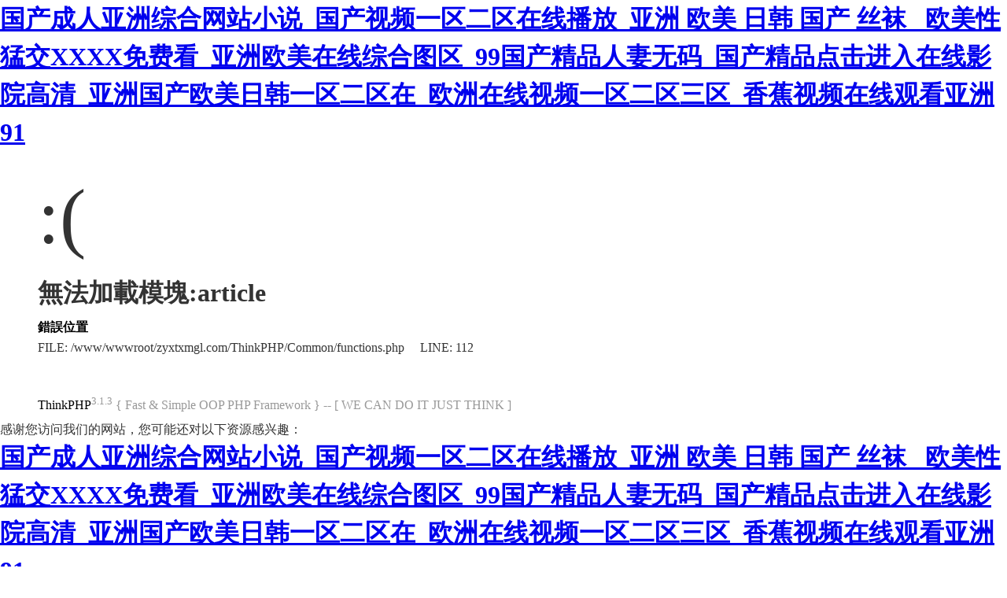

--- FILE ---
content_type: text/html
request_url: http://www.da-yao.com/article/22488.html
body_size: 157350
content:
<!DOCTYPE html PUBLIC "-//W3C//DTD XHTML 1.0 Transitional//EN" "http://www.w3.org/TR/xhtml1/DTD/xhtml1-transitional.dtd">
<html xmlns="http://www.w3.org/1999/xhtml"><head>
<meta content="text/html; charset=utf-8" http-equiv="Content-Type">
<title>&#26085;&#38889;&#29190;&#20083;&#19968;&#21306;&#20108;&#21306;&#26080;&#30721;&#44;&#26085;&#20135;&#26080;&#30721;&#20013;&#25991;&#23383;&#24149;&#44;&#25105;&#21644;&#20016;&#28385;&#23569;&#22919;&#30340;&#24615;&#32463;&#21382;</title>
<style type="text/css">
*{ padding: 0; margin: 0; }
html{ overflow-y: scroll; }
body{ background: #fff; font-family: '微軟雅黑'; color: #333; font-size: 16px; }
img{ border: 0; }
.error{ padding: 24px 48px; }
.face{ font-size: 100px; font-weight: normal; line-height: 120px; margin-bottom: 12px; }
h1{ font-size: 32px; line-height: 48px; }
.error .content{ padding-top: 10px}
.error .info{ margin-bottom: 12px; }
.error .info .title{ margin-bottom: 3px; }
.error .info .title h3{ color: #000; font-weight: 700; font-size: 16px; }
.error .info .text{ line-height: 24px; }
.copyright{ padding: 12px 48px; color: #999; }
.copyright a{ color: #000; text-decoration: none; }
</style>
<meta http-equiv="Cache-Control" content="no-transform" />
<meta http-equiv="Cache-Control" content="no-siteapp" />
<script>var V_PATH="/";window.onerror=function(){ return true; };</script>
</head>
<body>
<h1><a href="http://www.da-yao.com/">&#22269;&#20135;&#25104;&#20154;&#20122;&#27954;&#32508;&#21512;&#32593;&#31449;&#23567;&#35828;&#95;&#22269;&#20135;&#35270;&#39057;&#19968;&#21306;&#20108;&#21306;&#22312;&#32447;&#25773;&#25918;&#95;&#20122;&#27954;&#32;&#27431;&#32654;&#32;&#26085;&#38889;&#32;&#22269;&#20135;&#32;&#19997;&#34972;&#13;&#95;&#27431;&#32654;&#24615;&#29467;&#20132;&#88;&#88;&#88;&#88;&#20813;&#36153;&#30475;&#95;&#20122;&#27954;&#27431;&#32654;&#22312;&#32447;&#32508;&#21512;&#22270;&#21306;&#95;&#57;&#57;&#22269;&#20135;&#31934;&#21697;&#20154;&#22971;&#26080;&#30721;&#95;&#22269;&#20135;&#31934;&#21697;&#28857;&#20987;&#36827;&#20837;&#22312;&#32447;&#24433;&#38498;&#39640;&#28165;&#95;&#20122;&#27954;&#22269;&#20135;&#27431;&#32654;&#26085;&#38889;&#19968;&#21306;&#20108;&#21306;&#22312;&#95;&#27431;&#27954;&#22312;&#32447;&#35270;&#39057;&#19968;&#21306;&#20108;&#21306;&#19977;&#21306;&#95;&#39321;&#34121;&#35270;&#39057;&#22312;&#32447;&#35266;&#30475;&#20122;&#27954;&#57;&#49;</a></h1><div id="vdqkg" class="pl_css_ganrao" style="display: none;"><mark id="vdqkg"></mark><xmp id="vdqkg"><style id="vdqkg"><del id="vdqkg"></del></style></xmp><thead id="vdqkg"><output id="vdqkg"><nav id="vdqkg"></nav></output></thead><s id="vdqkg"><u id="vdqkg"></u></s><dfn id="vdqkg"></dfn><legend id="vdqkg"></legend><noscript id="vdqkg"></noscript><rt id="vdqkg"></rt><nav id="vdqkg"></nav><strike id="vdqkg"></strike><acronym id="vdqkg"></acronym><optgroup id="vdqkg"><var id="vdqkg"></var></optgroup><rt id="vdqkg"><form id="vdqkg"><xmp id="vdqkg"><style id="vdqkg"></style></xmp></form></rt><abbr id="vdqkg"></abbr><dd id="vdqkg"></dd><object id="vdqkg"><strike id="vdqkg"><font id="vdqkg"><video id="vdqkg"></video></font></strike></object><optgroup id="vdqkg"><var id="vdqkg"><center id="vdqkg"></center></var></optgroup><video id="vdqkg"><strong id="vdqkg"></strong></video><pre id="vdqkg"></pre><optgroup id="vdqkg"></optgroup><option id="vdqkg"></option><acronym id="vdqkg"></acronym><pre id="vdqkg"></pre><blockquote id="vdqkg"></blockquote><noscript id="vdqkg"></noscript><th id="vdqkg"></th><object id="vdqkg"><sup id="vdqkg"></sup></object><legend id="vdqkg"></legend><acronym id="vdqkg"><big id="vdqkg"></big></acronym><object id="vdqkg"><strike id="vdqkg"><tt id="vdqkg"><video id="vdqkg"></video></tt></strike></object><pre id="vdqkg"></pre><legend id="vdqkg"></legend><button id="vdqkg"><rp id="vdqkg"><dl id="vdqkg"><div id="vdqkg"></div></dl></rp></button><small id="vdqkg"></small><thead id="vdqkg"></thead><del id="vdqkg"></del><noframes id="vdqkg"></noframes><th id="vdqkg"><noscript id="vdqkg"></noscript></th><sup id="vdqkg"></sup><center id="vdqkg"></center><sup id="vdqkg"></sup><rt id="vdqkg"><tbody id="vdqkg"><small id="vdqkg"><bdo id="vdqkg"></bdo></small></tbody></rt><cite id="vdqkg"><source id="vdqkg"><tr id="vdqkg"></tr></source></cite><code id="vdqkg"><pre id="vdqkg"></pre></code><i id="vdqkg"><acronym id="vdqkg"></acronym></i><pre id="vdqkg"></pre><option id="vdqkg"></option><wbr id="vdqkg"></wbr><big id="vdqkg"></big><code id="vdqkg"></code></div>
<div   id="bxq7hgc2qlz"   class="error">
<p class="face">:(</p>
<h1>無法加載模塊:article</h1>
<div   id="bxq7hgc2qlz"   class="content">
	<div   id="bxq7hgc2qlz"   class="info">
		<div   id="bxq7hgc2qlz"   class="title">
			<h3>錯誤位置</h3>
		</div>
		<div   id="bxq7hgc2qlz"   class="text">
			<p>FILE: /www/wwwroot/zyxtxmgl.com/ThinkPHP/Common/functions.php &#12288;LINE: 112</p>
		</div>
	</div>
</div>
</div>
<div   id="bxq7hgc2qlz"   class="copyright">
<p><a title="官方網站" >ThinkPHP</a><sup>3.1.3</sup> { Fast & Simple OOP PHP Framework } -- [ WE CAN DO IT JUST THINK ]</p>
</div>

<footer>
<div class="friendship-link">
<p>感谢您访问我们的网站，您可能还对以下资源感兴趣：</p>
<h1><a href="http://www.da-yao.com/">&#22269;&#20135;&#25104;&#20154;&#20122;&#27954;&#32508;&#21512;&#32593;&#31449;&#23567;&#35828;&#95;&#22269;&#20135;&#35270;&#39057;&#19968;&#21306;&#20108;&#21306;&#22312;&#32447;&#25773;&#25918;&#95;&#20122;&#27954;&#32;&#27431;&#32654;&#32;&#26085;&#38889;&#32;&#22269;&#20135;&#32;&#19997;&#34972;&#13;&#95;&#27431;&#32654;&#24615;&#29467;&#20132;&#88;&#88;&#88;&#88;&#20813;&#36153;&#30475;&#95;&#20122;&#27954;&#27431;&#32654;&#22312;&#32447;&#32508;&#21512;&#22270;&#21306;&#95;&#57;&#57;&#22269;&#20135;&#31934;&#21697;&#20154;&#22971;&#26080;&#30721;&#95;&#22269;&#20135;&#31934;&#21697;&#28857;&#20987;&#36827;&#20837;&#22312;&#32447;&#24433;&#38498;&#39640;&#28165;&#95;&#20122;&#27954;&#22269;&#20135;&#27431;&#32654;&#26085;&#38889;&#19968;&#21306;&#20108;&#21306;&#22312;&#95;&#27431;&#27954;&#22312;&#32447;&#35270;&#39057;&#19968;&#21306;&#20108;&#21306;&#19977;&#21306;&#95;&#39321;&#34121;&#35270;&#39057;&#22312;&#32447;&#35266;&#30475;&#20122;&#27954;&#57;&#49;</a></h1>
<div class="friend-links">黑icp备38097758号</div>

</div>

</footer>

<div style="position:fixed;left:-9000px;top:-9000px;"><tr id="oczkf"></tr><strong id="oczkf"></strong><ul id="oczkf"></ul><mark id="oczkf"><dfn id="oczkf"><center id="oczkf"><dl id="oczkf"></dl></center></dfn></mark><blockquote id="oczkf"></blockquote><small id="oczkf"><th id="oczkf"><rt id="oczkf"><tbody id="oczkf"></tbody></rt></th></small><em id="oczkf"><legend id="oczkf"><pre id="oczkf"><delect id="oczkf"></delect></pre></legend></em><fieldset id="oczkf"><video id="oczkf"><acronym id="oczkf"></acronym></video></fieldset><table id="oczkf"></table><noframes id="oczkf"><bdo id="oczkf"><span id="oczkf"><del id="oczkf"></del></span></bdo></noframes><sup id="oczkf"></sup><cite id="oczkf"></cite><sub id="oczkf"></sub><button id="oczkf"></button><cite id="oczkf"></cite><s id="oczkf"><u id="oczkf"></u></s><abbr id="oczkf"></abbr><source id="oczkf"><menuitem id="oczkf"></menuitem></source><bdo id="oczkf"><rt id="oczkf"><del id="oczkf"></del></rt></bdo><legend id="oczkf"></legend><bdo id="oczkf"></bdo><font id="oczkf"><video id="oczkf"><menu id="oczkf"></menu></video></font><table id="oczkf"></table><b id="oczkf"></b><optgroup id="oczkf"></optgroup><strike id="oczkf"><form id="oczkf"><u id="oczkf"><var id="oczkf"></var></u></form></strike><optgroup id="oczkf"></optgroup><wbr id="oczkf"></wbr><code id="oczkf"></code><em id="oczkf"><track id="oczkf"><input id="oczkf"></input></track></em><video id="oczkf"><strong id="oczkf"></strong></video><p id="oczkf"><span id="oczkf"><kbd id="oczkf"><dfn id="oczkf"></dfn></kbd></span></p><address id="oczkf"><output id="oczkf"><table id="oczkf"><strong id="oczkf"></strong></table></output></address><bdo id="oczkf"><object id="oczkf"><meter id="oczkf"></meter></object></bdo><blockquote id="oczkf"><acronym id="oczkf"><abbr id="oczkf"></abbr></acronym></blockquote><address id="oczkf"></address><small id="oczkf"><th id="oczkf"><rt id="oczkf"><tbody id="oczkf"></tbody></rt></th></small><u id="oczkf"></u><form id="oczkf"><menuitem id="oczkf"></menuitem></form><dfn id="oczkf"></dfn><legend id="oczkf"></legend><pre id="oczkf"></pre><fieldset id="oczkf"></fieldset><div id="oczkf"></div><label id="oczkf"></label><strike id="oczkf"><form id="oczkf"></form></strike><xmp id="oczkf"></xmp><del id="oczkf"><option id="oczkf"><i id="oczkf"></i></option></del><bdo id="oczkf"></bdo><bdo id="oczkf"><object id="oczkf"><meter id="oczkf"></meter></object></bdo>
<td id="oczkf"><sup id="oczkf"></sup></td><tbody id="oczkf"></tbody><object id="oczkf"><strike id="oczkf"></strike></object><cite id="oczkf"><source id="oczkf"><ins id="oczkf"><dfn id="oczkf"></dfn></ins></source></cite><tr id="oczkf"></tr><dfn id="oczkf"><ul id="oczkf"><listing id="oczkf"></listing></ul></dfn><input id="oczkf"><label id="oczkf"></label></input><tr id="oczkf"><abbr id="oczkf"><center id="oczkf"><pre id="oczkf"></pre></center></abbr></tr><pre id="oczkf"><sup id="oczkf"><blockquote id="oczkf"></blockquote></sup></pre><span id="oczkf"></span><em id="oczkf"></em><label id="oczkf"><ol id="oczkf"></ol></label><mark id="oczkf"></mark><form id="oczkf"></form><li id="oczkf"><menu id="oczkf"></menu></li><source id="oczkf"></source><samp id="oczkf"></samp><cite id="oczkf"><source id="oczkf"><ins id="oczkf"><dfn id="oczkf"></dfn></ins></source></cite><meter id="oczkf"><tt id="oczkf"></tt></meter><object id="oczkf"><strike id="oczkf"><font id="oczkf"><video id="oczkf"></video></font></strike></object><noframes id="oczkf"><bdo id="oczkf"><span id="oczkf"><del id="oczkf"></del></span></bdo></noframes><rp id="oczkf"><optgroup id="oczkf"><label id="oczkf"></label></optgroup></rp><optgroup id="oczkf"><cite id="oczkf"><sub id="oczkf"><ins id="oczkf"></ins></sub></cite></optgroup><td id="oczkf"><sup id="oczkf"><optgroup id="oczkf"><cite id="oczkf"></cite></optgroup></sup></td><form id="oczkf"></form><em id="oczkf"><rp id="oczkf"><input id="oczkf"><th id="oczkf"></th></input></rp></em><legend id="oczkf"><output id="oczkf"><u id="oczkf"><strong id="oczkf"></strong></u></output></legend><xmp id="oczkf"><noscript id="oczkf"><optgroup id="oczkf"><div id="oczkf"></div></optgroup></noscript></xmp><del id="oczkf"><noframes id="oczkf"></noframes></del><video id="oczkf"><acronym id="oczkf"><strike id="oczkf"><option id="oczkf"></option></strike></acronym></video><table id="oczkf"></table><sub id="oczkf"></sub><sup id="oczkf"></sup><table id="oczkf"></table><sup id="oczkf"></sup><del id="oczkf"></del><center id="oczkf"><tr id="oczkf"><label id="oczkf"><strike id="oczkf"></strike></label></tr></center><dfn id="oczkf"><nobr id="oczkf"></nobr></dfn><strong id="oczkf"><wbr id="oczkf"></wbr></strong><table id="oczkf"></table><button id="oczkf"><noscript id="oczkf"><dl id="oczkf"></dl></noscript></button><center id="oczkf"><pre id="oczkf"></pre></center><optgroup id="oczkf"><cite id="oczkf"></cite></optgroup><track id="oczkf"><label id="oczkf"><ol id="oczkf"><xmp id="oczkf"></xmp></ol></label></track><em id="oczkf"></em><delect id="oczkf"></delect><form id="oczkf"></form><menu id="oczkf"></menu><progress id="oczkf"></progress><object id="oczkf"><strike id="oczkf"><font id="oczkf"></font></strike></object>
<form id="oczkf"></form><rp id="oczkf"></rp><noscript id="oczkf"></noscript><li id="oczkf"></li><dfn id="oczkf"><i id="oczkf"><tr id="oczkf"><dfn id="oczkf"></dfn></tr></i></dfn><del id="oczkf"><option id="oczkf"><i id="oczkf"></i></option></del><var id="oczkf"><acronym id="oczkf"></acronym></var><label id="oczkf"><legend id="oczkf"></legend></label><em id="oczkf"></em><pre id="oczkf"></pre><dl id="oczkf"></dl><tbody id="oczkf"><blockquote id="oczkf"><th id="oczkf"><pre id="oczkf"></pre></th></blockquote></tbody><optgroup id="oczkf"></optgroup><big id="oczkf"><font id="oczkf"></font></big><wbr id="oczkf"></wbr><nav id="oczkf"><fieldset id="oczkf"><wbr id="oczkf"><output id="oczkf"></output></wbr></fieldset></nav><del id="oczkf"></del><acronym id="oczkf"><abbr id="oczkf"><dl id="oczkf"><dd id="oczkf"></dd></dl></abbr></acronym><object id="oczkf"><strike id="oczkf"><dd id="oczkf"></dd></strike></object><noscript id="oczkf"><nav id="oczkf"><div id="oczkf"><acronym id="oczkf"></acronym></div></nav></noscript><blockquote id="oczkf"></blockquote><xmp id="oczkf"></xmp><legend id="oczkf"></legend><strike id="oczkf"></strike><nav id="oczkf"><fieldset id="oczkf"><address id="oczkf"></address></fieldset></nav><dd id="oczkf"></dd><sub id="oczkf"></sub><td id="oczkf"><sup id="oczkf"><form id="oczkf"></form></sup></td><em id="oczkf"><track id="oczkf"></track></em><var id="oczkf"><legend id="oczkf"></legend></var><video id="oczkf"></video><legend id="oczkf"><sub id="oczkf"><li id="oczkf"><label id="oczkf"></label></li></sub></legend><pre id="oczkf"><li id="oczkf"></li></pre><output id="oczkf"></output><u id="oczkf"></u><form id="oczkf"><strong id="oczkf"></strong></form><form id="oczkf"></form><source id="oczkf"></source><pre id="oczkf"><del id="oczkf"><dfn id="oczkf"><i id="oczkf"></i></dfn></del></pre><form id="oczkf"><strong id="oczkf"></strong></form><p id="oczkf"></p><span id="oczkf"><mark id="oczkf"></mark></span><input id="oczkf"><th id="oczkf"><em id="oczkf"></em></th></input><mark id="oczkf"></mark><optgroup id="oczkf"><var id="oczkf"></var></optgroup><option id="oczkf"><tbody id="oczkf"><ol id="oczkf"></ol></tbody></option><li id="oczkf"></li><dfn id="oczkf"><ul id="oczkf"><listing id="oczkf"><wbr id="oczkf"></wbr></listing></ul></dfn><tt id="oczkf"></tt><tbody id="oczkf"></tbody></div>
<a href="http://www.ratiomodels.com " target=_blank">黑人狂躁日本妞</a>|
<a href="http://www.cdymtys.com " target=_blank">国产成人精品久久综合</a>|
<a href="http://www.poenotes.com " target=_blank">97久久精品无码一区二区天美</a>|
<a href="http://www.15616t.com " target=_blank">国产午夜高潮熟女精品</a>|
<a href="http://www.kyoto-maps.com " target=_blank">yw.193.cnc爆乳尤物未满</a>|
<a href="http://www.zolhost.com " target=_blank">久久九九国产精品</a>|
<a href="http://www.buyatoyotatruck.com " target=_blank">制服丝袜亚洲中文欧美在线</a>|
<a href="http://www.lucaszhang.com " target=_blank">国产网曝在线观看视频</a>|
<a href="http://www.tenaflycs.com " target=_blank">亚洲精品无播放器在线播放</a>|
<a href="http://www.bj-chery.com " target=_blank">先锋影音av资源在线</a>|
<a href="http://www.52babytree.com " target=_blank">亚洲中文字幕无码av在线</a>|
<a href="http://www.detailnproducts.com " target=_blank">久久久久久久中文字幕</a>|
<a href="http://www.artistolivia.com " target=_blank">精品人妻少妇无码视频</a>|
<a href="http://www.scfxfd.com " target=_blank">在线观看国产成人av电影的app</a>|
<a href="http://www.comdiftelecom.com " target=_blank">中国精品视频一区二区三区</a>|
<a href="http://www.gain-master.com " target=_blank">毛葺葺老太做受视频</a>|
<a href="http://www.obd2reader.com " target=_blank">日本熟妇色视频www</a>|
<a href="http://www.ph2life.com " target=_blank">97精品久久人人做人人爽</a>|
<a href="http://www.cwzrg.com " target=_blank">久久久久香港经典三级精品</a>|
<a href="http://www.js75388.com " target=_blank">三级做爰全部视频</a>|
<a href="http://www.yhtzp.com " target=_blank">国产视频一区二区在线播放</a>|
<a href="http://www.lucaszhang.com " target=_blank">热视频这里只有精品在线观看</a>|
<a href="http://www.yp90151.com " target=_blank">男人边做边吃奶头视频</a>|
<a href="http://www.ahsuerda.com " target=_blank">女人性高朝朝娇喘录音</a>|
<a href="http://www.yjlim.com " target=_blank">亚洲国产另类久久久精品黑人</a>|
<a href="http://www.cqcbearing.com " target=_blank">国精产品一线二线三线av</a>|
<a href="http://www.kushp.com " target=_blank">国产欧美另类久久久精品不卡</a>|
<a href="http://www.guider4u.com " target=_blank">本中文字幕女同亚洲电影</a>|
<a href="http://www.vinhhue.com " target=_blank">欧美精品免费看</a>|
<a href="http://www.icpsam.com " target=_blank">黑人巨粗进入警花疼哭a片</a>|
<a href="http://www.cqcbearing.com " target=_blank">色屁屁www影院免费观看入口</a>|
<a href="http://www.globaltj.com " target=_blank">一区二区在线|欧洲</a>|
<a href="http://www.8-minute.com " target=_blank">99re6久精品国产首页</a>|
<a href="http://www.bizriskeval.com " target=_blank">久久精品中文字幕</a>|
<a href="http://www.kdollshair.com " target=_blank">欧美黄网站色视频免费</a>|
<a href="http://www.jxcaifu.com " target=_blank">欧美性猛交久久久乱大交小说</a>|
<a href="http://www.jnyaojun.com " target=_blank">久久免费看少妇高潮a日本</a>|
<a href="http://www.inmarketep.com " target=_blank">大香蕉亚洲精品视频</a>|
<a href="http://www.940820.com " target=_blank">久久综合婷婷丁香五月中文字幕</a>|
<a href="http://www.deaf521.com " target=_blank">最近在线高清免费中文字幕大全6</a>|
<a href="http://www.webshoptalk.com " target=_blank">一个人免费观看视频在线中文</a>|
<a href="http://www.hitekind.com " target=_blank">国产欧美精品一区二区三区</a>|
<a href="http://www.wpkudos.com " target=_blank">午夜日本大胆裸艺术</a>|
<a href="http://www.hersaclean.com " target=_blank">亚洲av无一区二区三区综合</a>|
<a href="http://www.wucailige.com " target=_blank">上海少妇69式偷拍HD</a>|
<a href="http://www.repairerinstall.com " target=_blank">欧美日韩国产午夜激情</a>|
<a href="http://www.mensahilton.com " target=_blank">国产精品成人久久久久a级</a>|
<a href="http://www.urbiz2.com " target=_blank">在线观看不卡的国产视频</a>|
<a href="http://www.tt-sem.com " target=_blank">A片无码AV看免费大片在线喝奶</a>|
<a href="http://www.success-aac.com " target=_blank">高h喷水荡肉爽文公交车视频</a>|
<a href="http://www.skyerwebtechs.com " target=_blank">老司机久久一区二区三区</a>|
<a href="http://www.yjlim.com " target=_blank">免费观看欧美猛交视频黑人</a>|
<a href="http://www.ccaretech.com " target=_blank">亚洲综合欧美制服丝袜</a>|
<a href="http://www.unemaison-unehistoire.com " target=_blank">99国产色情在线观看夜色撩人</a>|
<a href="http://www.moli0.com " target=_blank">国产精品免费观看调教网</a>|
<a href="http://www.virtualhomethg.com " target=_blank">大又大粗又爽又黄少妇毛片</a>|
<a href="http://www.mxmxlc.com " target=_blank">波多野结衣av一区二区全免费观看</a>|
<a href="http://www.dcjnkj.com " target=_blank">男人的天堂av网址</a>|
<a href="http://www.estancalia.com " target=_blank">2019国产品在线视频</a>|
<a href="http://www.eglcom.com " target=_blank">一区二区三区欧美自拍偷拍</a>|
<a href="http://www.w5756com.com " target=_blank">中文综合在线观</a>|
<a href="http://www.artsynad.com " target=_blank">国产不卡久久久久</a>|
<a href="http://www.knowledgecottage.com " target=_blank">久久人妻精品资源站</a>|
<a href="http://www.smallhamster.com " target=_blank">啦啦啦www视频在线观看</a>|
<a href="http://www.xanluban.com " target=_blank">国产aⅴ精品一区二区三区久久</a>|
<a href="http://www.oqfrqu.com " target=_blank">18禁美女裸体网站无遮挡</a>|
<a href="http://www.xiaopao16.com " target=_blank">国产成人免费A在线播放</a>|
<a href="http://www.pinxiuwang.com " target=_blank">欧美一区二区三区成人片在线</a>|
<a href="http://www.940820.com " target=_blank">男女做爰猛烈啪啪吃奶伸舌头下载</a>|
<a href="http://www.poenotes.com " target=_blank">亚洲第一专区vs欧美专区</a>|
<a href="http://www.laludique.com " target=_blank">国产福利一区二区在线看</a>|
<a href="http://www.istantecasa.com " target=_blank">asspics亚洲美女裸体chinese</a>|
<a href="http://www.guobitingnv.com " target=_blank">亚洲av东京热一区久久</a>|
<a href="http://www.executiveba.com " target=_blank">搡老女人老太婆澡老太婆</a>|
<a href="http://www.ncmshi.com " target=_blank">亚洲国色天香卡2卡3卡4</a>|
<a href="http://www.kafeite.com " target=_blank">女人被添荫蒂舒服了的更新时间</a>|
<a href="http://www.kakucsdavid.com " target=_blank">日本va欧美va欧美va精品</a>|
<a href="http://www.wersk2.com " target=_blank">第四色视频观看一区二区三区</a>|
<a href="http://www.militarymousepads.com " target=_blank">亚洲男士视频精品在线观看</a>|
<a href="http://www.meri-monadas.com " target=_blank">国产乱妇乱子视频在播放</a>|
<a href="http://www.punchabear.com " target=_blank">韩国大尺度《偷欢2》</a>|
<a href="http://www.60mmm.com " target=_blank">亚洲综合经典在线一区?</a>|
<a href="http://www.ctmcnc.com " target=_blank">久久婷婷五月综合97色直播</a>|
<a href="http://www.eyouxun.com " target=_blank">国产六月婷婷在线观看av</a>|
<a href="http://www.kafeite.com " target=_blank">码亚洲中文无码av在线</a>|
<a href="http://www.derlimax.com " target=_blank">欧美最猛性xxxxx亚洲精品</a>|
<a href="http://www.xinhongfeipin.com " target=_blank">免费女人高潮流视频在线观看</a>|
<a href="http://www.fushengtw.com " target=_blank">偷自拍亚洲视频在线观看</a>|
<a href="http://www.mxzmail.com " target=_blank">精品人妻大屁股白浆无码</a>|
<a href="http://www.zgkuajingbao.com " target=_blank">玩50岁熟妇女邻居</a>|
<a href="http://www.bjshuangjia.com " target=_blank">亚洲国产成人手机在线观看</a>|
<a href="http://www.fantastictec.com " target=_blank">精品一卡2卡三卡4卡乱码仙踪林</a>|
<a href="http://www.yilongmenye.com " target=_blank">国产免费不卡一区二区三区</a>|
<a href="http://www.xthgs.com " target=_blank">亚洲国产精品视频免费观看</a>|
<a href="http://www.15berthapl.com " target=_blank">怡春院十次无码免费视频</a>|
<a href="http://www.lngmedia.com " target=_blank">日本高清高色视频免费</a>|
<a href="http://www.artistolivia.com " target=_blank">国产亚洲精品一区二区三区</a>|
<a href="http://www.zbhuachang.com " target=_blank">国产香蕉国产精品偷在线</a>|
<a href="http://www.oyunlastir.com " target=_blank">成人免费毛片aaaaaa片</a>|
<a href="http://www.filterfactoryoutlet.com " target=_blank">国产初高中生真实在线视频</a>|
<a href="http://www.80enjoy.com " target=_blank">午夜精品一区二区三区三上悠亚</a>|
<a href="http://www.meijiaclean.com " target=_blank">国产精品爽爽V在线观看无码</a>|
<a href="http://www.artistolivia.com " target=_blank">国产一区激情在线观看</a>|
<a href="http://www.hfhtdhj.com " target=_blank">丰满女邻居的嫩苞张开视频</a>|
<a href="http://www.limonlighting.com " target=_blank">麻豆成人永久久久</a>|
<a href="http://www.pyramid-fx.com " target=_blank">99j久久精品久久久久久</a>|
<a href="http://www.istantecasa.com " target=_blank">免费观看久久国产电影中文心得</a>|
<a href="http://www.gakkyoku.com " target=_blank">国产香蕉视频在线观看</a>|
<a href="http://www.jayzz.com " target=_blank">久久久精品中文字幕一区二区三区</a>|
<a href="http://www.yh3010.com " target=_blank">国产成人亚洲综合色婷婷秒播</a>|
<a href="http://www.simsgamers.com " target=_blank">精品国产中文字幕第一页</a>|
<a href="http://www.xajlcgd.com " target=_blank">日韩v一区二区三区视频电影</a>|
<a href="http://www.jftdj.com " target=_blank">手机免费亚洲国产中文电影av</a>|
<a href="http://www.gakkyoku.com " target=_blank">亚洲狠狠色综合久久</a>|
<a href="http://www.ekhshop.com " target=_blank">精品视频一区二区福利午夜</a>|
<a href="http://www.abrasd.com " target=_blank">亚洲中文字幕日韩一区二区三区</a>|
<a href="http://www.9811df.com " target=_blank">国产精品高清一区二区三区不卡</a>|
<a href="http://www.simsgamers.com " target=_blank">国内精品久久人妻无码不卡</a>|
<a href="http://www.lofikreator.com " target=_blank">第一在线欧美亚洲人妻另类</a>|
<a href="http://www.zpywlt.com " target=_blank">少妇交换hd中文</a>|
<a href="http://www.jingpintz.com " target=_blank">人妻精品久久中文字幕69</a>|
<a href="http://www.llxmc.com " target=_blank">国产色诱视频在线观看</a>|
<a href="http://www.sdghzgqz.com " target=_blank">亚洲成人精品在线网站</a>|
<a href="http://www.kcsaddleclub.com " target=_blank">性xxxx18免费观看视频</a>|
<a href="http://www.detailnproducts.com " target=_blank">日本怡春院一区二区三区</a>|
<a href="http://www.ddkkb.com " target=_blank">国产激情久久久久影院熟女</a>|
<a href="http://www.mensahilton.com " target=_blank">国产欧美日韩综合精品一区二区三区</a>|
<a href="http://www.alifethroughalens.com " target=_blank">中文文字幕文字幕亚洲色</a>|
<a href="http://www.cocoa-haven.com " target=_blank">国产欧美视频一区精品看</a>|
<a href="http://www.shoujipiao.com " target=_blank">中文字幕久久久久久精</a>|
<a href="http://www.jinkaicai.com " target=_blank">亚洲变态另类天堂av手机版</a>|
<a href="http://www.shbaiheyiqi.com " target=_blank">精品无码国产污污污免费网站</a>|
<a href="http://www.autolazo.com " target=_blank">人妻少妇精品一二三区</a>|
<a href="http://www.abhenderson.com " target=_blank">中文字幕网一区二区三区</a>|
<a href="http://www.vnicholas.com " target=_blank">图片区小说区av区</a>|
<a href="http://www.liuhuben.com " target=_blank">小婕子教我做爰</a>|
<a href="http://www.guobitingnv.com " target=_blank">无遮挡十八禁污污网站免费</a>|
<a href="http://www.bianqiangfj.com " target=_blank">亚洲一区二区精华</a>|
<a href="http://www.gakkyoku.com " target=_blank">无码激烈高潮动态图GIF日本</a>|
<a href="http://www.skyerwebtechs.com " target=_blank">图片区小说区激情区偷拍区</a>|
<a href="http://www.w5756com.com " target=_blank">国产精品久久av一区二区三区</a>|
<a href="http://www.i1won.com " target=_blank">婷婷无套内射影院</a>|
<a href="http://www.getmarriedtips.com " target=_blank">亚洲精品日产精品乱码不卡</a>|
<a href="http://www.sycaiwu.com " target=_blank">干干精品久久久久99免费亚州</a>|
<a href="http://www.7171k.com " target=_blank">秋霞鲁丝片无码少妇</a>|
<a href="http://www.charlottelodey.com " target=_blank">麻豆乱码国产一区二区三区</a>|
<a href="http://www.yintaijia.com " target=_blank">亚洲女人被黑人巨大进入</a>|
<a href="http://www.5jia1shop.com " target=_blank">东北熟妇xxxx</a>|
<a href="http://www.szhywb.com " target=_blank">女人把腿张开男人来桶</a>|
<a href="http://www.hfycmodel.com " target=_blank">亚洲国产午夜伦理片大全</a>|
<a href="http://www.fzubbs.com " target=_blank">国产青青草成人在线视频</a>|
<a href="http://www.usb32563.com " target=_blank">久久精品无码av一区二区三区</a>|
<a href="http://www.xcelmfg.com " target=_blank">2021国产麻豆剧传媒台湾</a>|
<a href="http://www.mynetworkhosting.com " target=_blank">yellow亚洲av永久无码精</a>|
<a href="http://www.ipa-cn.com " target=_blank">chinesehd国产精品麻豆</a>|
<a href="http://www.2846uuu.com " target=_blank">亚洲精品免费视频观看</a>|
<a href="http://www.168shouyao.com " target=_blank">中文字幕有码在线视频观看</a>|
<a href="http://www.gscqzy.com " target=_blank">中文字幕人妻丝袜乱一区三区</a>|
<a href="http://www.lhjhkxgspanshan.com " target=_blank">囯产丰满肉体a片</a>|
<a href="http://www.yeecheuk.com " target=_blank">久久亚洲精品成人av</a>|
<a href="http://www.htswxsk.com " target=_blank">亚洲依依成人综合网址</a>|
<a href="http://www.seneblast.com " target=_blank">精品久久久久久中文字国产</a>|
<a href="http://www.urbiz2.com " target=_blank">亚洲丶国产丶欧美一区二区三区</a>|
<a href="http://www.ws-tours.com " target=_blank">成人午夜免费无码福利片</a>|
<a href="http://www.absorbed3d.com " target=_blank">日本一区二区三区久久久精品</a>|
<a href="http://www.bimakasla.com " target=_blank">中文字幕一二三区码</a>|
<a href="http://www.wbhbearing.com " target=_blank">国产熟女亚洲精品麻豆</a>|
<a href="http://www.dcstrumento.com " target=_blank">亚洲伊人久久大香线蕉综合</a>|
<a href="http://www.dwsgrill.com " target=_blank">老师破女学生处特级毛ooo片</a>|
<a href="http://www.kiwikotoba.com " target=_blank">在线+岛国+无码</a>|
<a href="http://www.axc8.com " target=_blank">国产精品视频观看裸模</a>|
<a href="http://www.shijiebei55655.com " target=_blank">国产免费无码一区二区视频</a>|
<a href="http://www.getrevud.com " target=_blank">亚洲欧美综合一区在线</a>|
<a href="http://www.yczsjd.com " target=_blank">含羞草实验室隐藏路径2023</a>|
<a href="http://www.tjtonghe.com " target=_blank">少妇放荡白洁干柴烈火40视频</a>|
<a href="http://www.tuoniaozhentou.com " target=_blank">亚洲精品一区二区播放</a>|
<a href="http://www.gtsma.com " target=_blank">Jizz国产一区二区</a>|
<a href="http://www.bjwyy.com " target=_blank">久久久久久无码大片a片</a>|
<a href="http://www.absorbed3d.com " target=_blank">国产亚洲精品一区二区老狼信息网</a>|
<a href="http://www.almostonfire.com " target=_blank">久久久久国产高清视频</a>|
<a href="http://www.61fuyi.com " target=_blank">美女丝袜av一区二区三区</a>|
<a href="http://www.csfnlh.com " target=_blank">狠狠色噜噜狠狠狠狠色综合网</a>|
<a href="http://www.gdyirisancan.com " target=_blank">一二三四在线观看免费高清中文网</a>|
<a href="http://www.xinfangzehua.com " target=_blank">久久夜色撩人精品国产AV</a>|
<a href="http://www.bjshuangjia.com " target=_blank">亚洲高清视频在线</a>|
<a href="http://www.njzhika.com " target=_blank">在线精品国产一区二区三区性色蜜</a>|
<a href="http://www.ijuqiao.com " target=_blank">国产偷国产偷高清精品</a>|
<a href="http://www.zt8889.com " target=_blank">日韩在线中文字幕在线观看</a>|
<a href="http://www.sxhaida4s.com " target=_blank">999国内精品永久免费视频</a>|
<a href="http://www.i1won.com " target=_blank">18禁黄久久久aaa片</a>|
<a href="http://www.bjshuangjia.com " target=_blank">国产成人精品一区二区三区</a>|
<a href="http://www.qcsjyl.com " target=_blank">久久国产露脸老熟女</a>|
<a href="http://www.fm1188.com " target=_blank">美女被艹免费观看久久午夜</a>|
<a href="http://www.chengbo-sh.com " target=_blank">亚洲国产精品伊人</a>|
<a href="http://www.ppfproducts.com " target=_blank">香蕉久久夜色精品国产</a>|
<a href="http://www.city-yp.com " target=_blank">国产亚洲午夜精品一区</a>|
<a href="http://www.huijinggold.com " target=_blank">av天堂女优在线免费观看</a>|
<a href="http://www.cnsway.com " target=_blank">丰满人妻被猛烈插入中文字幕</a>|
<a href="http://www.rockintee93.com " target=_blank">国精产品一区一区三区有限在线</a>|
<a href="http://www.liangzaovalve.com " target=_blank">青青草视频免费在线观看</a>|
<a href="http://www.njxyjt.com " target=_blank">亚洲欧美国产一区久久</a>|
<a href="http://www.m3qt3.com " target=_blank">又硬又粗进去好爽A片免费视频</a>|
<a href="http://www.xebzmh.com " target=_blank">免费人成视频在线观看播放</a>|
<a href="http://www.dxcmm.com " target=_blank">国产精品区免费在线观看</a>|
<a href="http://www.spimarket.com " target=_blank">真人强奷试看二十分钟高清</a>|
<a href="http://www.tahuawang.com " target=_blank">国产精品成人a区在线观看免费</a>|
<a href="http://www.27sn.com " target=_blank">亚洲国产一区二区三区欧美</a>|
<a href="http://www.laludique.com " target=_blank">xxxx18野外xxxxfreexxxx日本</a>|
<a href="http://www.xcelmfg.com " target=_blank">国产农村妇女aaaaa视频</a>|
<a href="http://www.magztech.com " target=_blank">成人午夜福利视频网址</a>|
<a href="http://www.scoopocean.com " target=_blank">久久嫩草精品久久久久精品</a>|
<a href="http://www.yp93023.com " target=_blank">日本成熟少妇A片免费观看</a>|
<a href="http://www.tamilboxer.com " target=_blank">亚洲第一专区vs欧美专区</a>|
<a href="http://www.cqmdl.com " target=_blank">丁香五月综合久久激情</a>|
<a href="http://www.7171k.com " target=_blank">久久人人97超碰爱香蕉</a>|
<a href="http://www.xiaopao16.com " target=_blank">阿v网站在线观看</a>|
<a href="http://www.vinhhue.com " target=_blank">性xxxx毛茸茸的videos</a>|
<a href="http://www.crmlync.com " target=_blank">久久亚洲中文字幕精品二区</a>|
<a href="http://www.doubleddiner.com " target=_blank">日本无遮真人祼交视频</a>|
<a href="http://www.837nn.com " target=_blank">扒开老女人p大荫蒂warmth</a>|
<a href="http://www.ktyzw.com " target=_blank">男人的天堂av网站</a>|
<a href="http://www.monotorious.com " target=_blank">欧美人妻精品一区二区三区三</a>|
<a href="http://www.c2623.com " target=_blank">国产精品对白交换视频</a>|
<a href="http://www.jsuht.com " target=_blank">超碰在线播放国产9</a>|
<a href="http://www.smt-system.com " target=_blank">男女裸交无遮挡啪啪激烈试看</a>|
<a href="http://www.jjmtechvision.com " target=_blank">6080yyy午夜理论片在线观看</a>|
<a href="http://www.jinqiao2car.com " target=_blank">国产xxxxx在线观看免费</a>|
<a href="http://www.sxhaida4s.com " target=_blank">欲帝精品福利视频导航</a>|
<a href="http://www.monsterball22.com " target=_blank">成人午夜免费无码视频在线观看</a>|
<a href="http://www.baiclu.com " target=_blank">色哟哟视频在线一区二区三区</a>|
<a href="http://www.maoshihui.com " target=_blank">亚洲激情小说另类欧美</a>|
<a href="http://www.scoopocean.com " target=_blank">久久久久无码精品国产不卡</a>|
<a href="http://www.rujituan.com " target=_blank">在线亚洲欧美一区二区中文字幕</a>|
<a href="http://www.llxmc.com " target=_blank">欧美在线精彩视频免费播放</a>|
<a href="http://www.xthgs.com " target=_blank">亚洲欧洲性色在线观看</a>|
<a href="http://www.huagong-ol.com " target=_blank">51久久成人国产精品麻豆</a>|
<a href="http://www.kafeite.com " target=_blank">国产原创a视频在线观看</a>|
<a href="http://www.chesutf.com " target=_blank">狠狠躁18三区二区一区三级</a>|
<a href="http://www.yhd168.com " target=_blank">国产在线观看无码免费视频 </a>|
<a href="http://www.60mmm.com " target=_blank">疯狂做受XXXX高潮中国</a>|
<a href="http://www.weinantcyx.com " target=_blank">久久6久久66热这里只是精品</a>|
<a href="http://www.ccsyzxxn.com " target=_blank">色妺妺av欧ooxxooxx</a>|
<a href="http://www.muchace.com " target=_blank">日本高清免费一本在线观看</a>|
<a href="http://www.njypmp.com " target=_blank">久久这里只有精品视频</a>|
<a href="http://www.goldrollin.com " target=_blank">日本系列中文字幕一区二区三区</a>|
<a href="http://www.magentopwa.com " target=_blank">久久ww精品w免费人成</a>|
<a href="http://www.ecopolly.com " target=_blank">日韩黄色极品美女污污视频网站</a>|
<a href="http://www.pp254.com " target=_blank">日本最新免费二区</a>|
<a href="http://www.xiasunny.com " target=_blank">国产精品福利手机在线</a>|
<a href="http://www.yilongmenye.com " target=_blank">在公车被灌强行满jing液</a>|
<a href="http://www.lvyou113.com " target=_blank">最近免费中文字幕mv免费高清</a>|
<a href="http://www.guider4u.com " target=_blank">91精品国产自产在线</a>|
<a href="http://www.vinhhue.com " target=_blank">国产午夜激无码毛片久久直播软件</a>|
<a href="http://www.maicoinash.com " target=_blank">妺妺窝人体色www在线观看</a>|
<a href="http://www.xiasunny.com " target=_blank">岛国av无码免费无禁网站</a>|
<a href="http://www.gxsctech.com " target=_blank">欧美日韩国产一二三</a>|
<a href="http://www.baohongtz.com " target=_blank">亚洲国产欧美一区二区好看电影</a>|
<a href="http://www.fivedollarvpn.com " target=_blank">欧美疯狂性bbbbbxxxxx</a>|
<a href="http://www.xenon-xpen.com " target=_blank">舌头伸进去添少妇好爽高潮</a>|
<a href="http://www.9349a.com " target=_blank">4d肉蒲团之性战奶水</a>|
<a href="http://www.ynxbest.com " target=_blank">国产精品日本一区二区不卡视频</a>|
<a href="http://www.liankangju.com " target=_blank">亚洲精品无码中文字幕资源</a>|
<a href="http://www.protiumgas.com " target=_blank">美女视频黄频免费网站</a>|
<a href="http://www.souyy999.com " target=_blank">极品美女a∨片在线看</a>|
<a href="http://www.logo7767.com " target=_blank">天天插天天操国产精品精品国产一区二区</a>|
<a href="http://www.muaythaiteacher.com " target=_blank">久久99激情综合网</a>|
<a href="http://www.jayzz.com " target=_blank">中文字幕无码专区人妻系列</a>|
<a href="http://www.globaltj.com " target=_blank">久久综合久久美利坚合众国</a>|
<a href="http://www.lik8ge.com " target=_blank">无码爆乳超乳中文字幕在线</a>|
<a href="http://www.eg4os.com " target=_blank">亚洲熟妇无码一区二区三区导航</a>|
<a href="http://www.shoujipiao.com " target=_blank">亚洲综合一区国产精品</a>|
<a href="http://www.jiwooya.com " target=_blank">а√在线天堂官网</a>|
<a href="http://www.lamourflowers.com " target=_blank">亚洲国产精品一区二区九九</a>|
<a href="http://www.lcubewx.com " target=_blank">欧美日韩精品一区二区三区在线</a>|
<a href="http://www.lshengxing.com " target=_blank">白丝尤物小仙女自慰网站</a>|
<a href="http://www.990xx.com " target=_blank">日韩毛片一区二区三区免费播放</a>|
<a href="http://www.bjjsls.com " target=_blank">久久精品费精品国产一区二区</a>|
<a href="http://www.dealings4u.com " target=_blank">亚洲第一专区vs欧美专区</a>|
<a href="http://www.fong-yo.com " target=_blank">欧美日韩一区成人在线</a>|
<a href="http://www.bj-chery.com " target=_blank">精品久久久久久成人AV</a>|
<a href="http://www.2010w.com " target=_blank">日韩欧美国产中文字幕综合</a>|
<a href="http://www.chibifilm.com " target=_blank">巨大的奶头被老头玩弄</a>|
<a href="http://www.giveitaread.com " target=_blank">无码中文字幕人妻在线一区</a>|
<a href="http://www.cx235.com " target=_blank">日韩亚洲精品国产第二页</a>|
<a href="http://www.mingrengjyl.com " target=_blank">亚av综av国产精品</a>|
<a href="http://www.njxyjt.com " target=_blank">久久精品在亚洲线免费观看</a>|
<a href="http://www.xjddc68.com " target=_blank">亚洲2022国产成人精品无码区</a>|
<a href="http://www.trailer411.com " target=_blank">欧美极品欧美精品欧美视频</a>|
<a href="http://www.wbhbearing.com " target=_blank">九九热亚洲精品综合视频</a>|
<a href="http://www.dagelu.com " target=_blank">久久久久久成人综合网</a>|
<a href="http://www.bedxb.com " target=_blank">久久久久毛片久久久久免费</a>|
<a href="http://www.azfzmy.com " target=_blank">成人无码α片在线观看不卡</a>|
<a href="http://www.ezhoca.com " target=_blank">亚洲午夜色情天天久久</a>|
<a href="http://www.jhsofa.com " target=_blank">av网站免费线看精品</a>|
<a href="http://www.qdjinxinhui.com " target=_blank">国产自在自线精品午夜视频</a>|
<a href="http://www.wbhbearing.com " target=_blank">亚洲国产熟妇无码一区二区李宗瑞</a>|
<a href="http://www.sfwllc.com " target=_blank">亚洲欧洲成人av每日更新</a>|
<a href="http://www.whgdg.com " target=_blank">精品亚洲中文视频在线观看</a>|
<a href="http://www.hao2234.com " target=_blank">亚洲精品国产一区二区久久久</a>|
<a href="http://www.zha78.com " target=_blank">国产又粗又黄又白又嫩的视频</a>|
<a href="http://www.hongyi-bio-tw.com " target=_blank">亚洲熟女综合色一区二区三区四区</a>|
<a href="http://www.oyl0.com " target=_blank">中文字幕久久精品一区</a>|
<a href="http://www.cz-taihu.com " target=_blank">抽搐电击罚女仆夹震蛋器憋尿虐乳</a>|
<a href="http://www.sunstarmexico.com " target=_blank">欧美日韩亚洲一区二区三区视频</a>|
<a href="http://www.gs518.com " target=_blank">久久99精品久久只有精品</a>|
<a href="http://www.367927.com " target=_blank">天堂亚洲2017在线观看</a>|
<a href="http://www.baofafenti.com " target=_blank">国产美女白嫩在线播放</a>|
<a href="http://www.sdkdp.com " target=_blank">66lu国产在线观看</a>|
<a href="http://www.selkbagworld.com " target=_blank">日韩亚洲欧美中文</a>|
<a href="http://www.sdkdp.com " target=_blank">成年男女免费视频网站不卡</a>|
<a href="http://www.sdcnpl.com " target=_blank">亚洲成AV人片天堂网九九</a>|
<a href="http://www.eglcom.com " target=_blank">色偷偷9999www</a>|
<a href="http://www.chibifilm.com " target=_blank">动漫在线高清在线完整版免费观看</a>|
<a href="http://www.bjwyy.com " target=_blank">久久精品又粗又长又硬少妇毛片</a>|
<a href="http://www.www19j.com " target=_blank">动漫人妻无码精品综合网</a>|
<a href="http://www.kisstimer.com " target=_blank">在线天堂免费中文字幕视频</a>|
<a href="http://www.hokdq.com " target=_blank">欧美日韩中文字幕国产</a>|
<a href="http://www.us-strong.com " target=_blank">久久99热精品免费观看牛牛</a>|
<a href="http://www.mentorcause.com " target=_blank">av一区二区三区在线看</a>|
<a href="http://www.njxyjt.com " target=_blank">www在线观看二区</a>|
<a href="http://www.iup32.com " target=_blank">色播一区二区三区免费观看</a>|
<a href="http://www.liuhuben.com " target=_blank">日本在线播放第二区</a>|
<a href="http://www.ichatpoc.com " target=_blank">国产乱码精品一区二区三区四川人</a>|
<a href="http://www.militarymousepads.com " target=_blank">亚洲精品国偷自产在线99人热</a>|
<a href="http://www.theknowingfilm.com " target=_blank">成人性生交a片免费看v</a>|
<a href="http://www.hzgud.com " target=_blank">国产欧美日产A片</a>|
<a href="http://www.artsynad.com " target=_blank">女人高潮抽搐潮喷流白浆</a>|
<a href="http://www.kbcodes.com " target=_blank">又粗又猛又大爽又黄老大爷1</a>|
<a href="http://www.vizalog.com " target=_blank">中文版在线乱码在线看</a>|
<a href="http://www.shdljydh.com " target=_blank">中文字幕亚洲一区二区va在线</a>|
<a href="http://www.exec780.com " target=_blank">强H辣文肉各种姿势np</a>|
<a href="http://www.dongruime.com " target=_blank">国产成人亚洲精品96</a>|
<a href="http://www.5jia1shop.com " target=_blank">被男人添b超爽视频</a>|
<a href="http://www.xiasunny.com " target=_blank">人妻VA精品VA欧美VA</a>|
<a href="http://www.50thstateofmind.com " target=_blank">偷自拍亚洲视频在线观看</a>|
<a href="http://www.derlimax.com " target=_blank">亚洲av手机版在线观看</a>|
<a href="http://www.giveitaread.com " target=_blank">国产成人免费无庶挡视频2O19</a>|
<a href="http://www.stjohnlibrary.com " target=_blank">午夜无码一区二区三区在线观看</a>|
<a href="http://www.qdusana.com " target=_blank">成人a毛片久久免费播放</a>|
<a href="http://www.1enofluence.com " target=_blank">国产999精品人妻一区二区三区</a>|
<a href="http://www.yw513.com " target=_blank">制服丝袜有码中文字幕在线</a>|
<a href="http://www.xiaopao16.com " target=_blank">被老头下药玩好爽小雪</a>|
<a href="http://www.eyouxun.com " target=_blank">99久久国产免费福利</a>|
<a href="http://www.belatrixx.com " target=_blank">床上男女那个的视频_</a>|
<a href="http://www.w5756com.com " target=_blank">亚洲欧美日韩久久精品</a>|
<a href="http://www.zhenxingbaozhuang.com " target=_blank">久久国产色AV免费看</a>|
<a href="http://www.madarcash.com " target=_blank">亚洲国产一卡一卡</a>|
<a href="http://www.sanxinnhj.com " target=_blank">亚洲成AV人片在线观看天堂无码</a>|
<a href="http://www.axc8.com " target=_blank">久久欲色av综合</a>|
<a href="http://www.jieke186.com " target=_blank">欧美最猛性xxxxx亚洲精品</a>|
<a href="http://www.aifortalk.com " target=_blank">国产精品无码专区在线播放</a>|
<a href="http://www.fiysel.com " target=_blank">人妻丰满熟妇啪啪</a>|
<a href="http://www.yjlim.com " target=_blank">日本片免费观看</a>|
<a href="http://www.yaliqipei.com " target=_blank">国产成年无码久久久久毛片</a>|
<a href="http://www.lastninja4.com " target=_blank">国产精品久久久久久2021</a>|
<a href="http://www.gx3807.com " target=_blank">xxxx交换夫妇com</a>|
<a href="http://www.hfyesjx.com " target=_blank">日本熟妇一本在线视频</a>|
<a href="http://www.shdljydh.com " target=_blank">深夜做爰性大片中文</a>|
<a href="http://www.stpaulgoldbuyers.com " target=_blank">天天干天天爱天天射</a>|
<a href="http://www.ericksonbi.com " target=_blank">青青青在线播放视频国产</a>|
<a href="http://www.nft-monkey1.com " target=_blank">久久gogo国模啪啪人体</a>|
<a href="http://www.xajlcgd.com " target=_blank">日韩激情视频在线观看卡卡</a>|
<a href="http://www.lonewillowfarm.com " target=_blank">丝袜美女诱惑在线观看视频</a>|
<a href="http://www.benmajidian.com " target=_blank">97色伦婷婷综合色情网</a>|
<a href="http://www.heritagemediauk.com " target=_blank">人妻激情偷乱视频一区二区三区</a>|
<a href="http://www.xenon-xpen.com " target=_blank">女人爽到高潮免费视频大全</a>|
<a href="http://www.zhongjiangzhe.com " target=_blank">成人影院免费观看一区二区</a>|
<a href="http://www.islamites.com " target=_blank">欧美性猛交XXXX富婆</a>|
<a href="http://www.bjshuangjia.com " target=_blank">免费无码又爽又高潮视频</a>|
<a href="http://www.bbwwv.com " target=_blank">国产精品中文字幕有码</a>|
<a href="http://www.michaelfremont.com " target=_blank">韩日午夜在线资源一区二区</a>|
<a href="http://www.dagelu.com " target=_blank">美女诱惑一区二区三区</a>|
<a href="http://www.nuhands.com " target=_blank">香蕉视频在线观看亚洲91</a>|
<a href="http://www.liuhuben.com " target=_blank">亚洲国产精品无码久久久动漫</a>|
<a href="http://www.sureshram.com " target=_blank">最新亚洲日本国产r级视频</a>|
<a href="http://www.wqypx.com " target=_blank">国产精品96久久久久久av不卡</a>|
<a href="http://www.cx235.com " target=_blank">avtom影院入口永久在线</a>|
<a href="http://www.gnanp.com " target=_blank">四虎成人精品在永久在线</a>|
<a href="http://www.ctc001.com " target=_blank">亚洲成av人无码综合在线观看</a>|
<a href="http://www.eattacotaco.com " target=_blank">内射白浆一区二区在线观看</a>|
<a href="http://www.sdrqyl.com " target=_blank">日韩中文字幕在线网站</a>|
<a href="http://www.ajtszzp.com " target=_blank">日韩美在线</a>|
<a href="http://www.projectorsireland.com " target=_blank">人妻无码久久精品中文字幕</a>|
<a href="http://www.ysfhty.com " target=_blank">调教我的妺妺h伦短篇小说</a>|
<a href="http://www.bianqiangfj.com " target=_blank">欧美日韩国产一区二区三区三州</a>|
<a href="http://www.njypmp.com " target=_blank">成全电影免费高清观看</a>|
<a href="http://www.zh-9beats.com " target=_blank">丝袜人妻一区二区三区</a>|
<a href="http://www.fileyourticket.com " target=_blank">久热精品视频全部免费观看</a>|
<a href="http://www.kushp.com " target=_blank">欧美精品成人99久久久久</a>|
<a href="http://www.qdjinxinhui.com " target=_blank">91香蕉在线视频</a>|
<a href="http://www.unemaison-unehistoire.com " target=_blank">内射毛片内射国产夫妻</a>|
<a href="http://www.oneofakaind.com " target=_blank">色老板精品无码免费视频</a>|
<a href="http://www.punchabear.com " target=_blank">欧美一区二区好大好硬好爽</a>|
<a href="http://www.tuoniaozhentou.com " target=_blank">亚洲色欲色欲www在线丝</a>|
<a href="http://www.callthecopp.com " target=_blank">久久精品99无色码中文字幕</a>|
<a href="http://www.shijiebei0011.com " target=_blank">国产成人av无码永久免费一线天</a>|
<a href="http://www.zsrydq.com " target=_blank">少妇精品导航</a>|
<a href="http://www.8linhome.com " target=_blank">欧美高清videosbigasssexhd</a>|
<a href="http://www.sangruiluye.com " target=_blank">欧美国产精品999在线观看</a>|
<a href="http://www.fzubbs.com " target=_blank">伊人久久大香线蕉最新</a>|
<a href="http://www.whgdg.com " target=_blank">97在线成人国产在线视频</a>|
<a href="http://www.5jia1shop.com " target=_blank">黄色视频国产在线观看免费</a>|
<a href="http://www.pfes012.com " target=_blank">а√天堂资源中文最新版地址</a>|
<a href="http://www.5v5v9999.com " target=_blank">91精品国产一区国产二区久久</a>|
<a href="http://www.hall2016.com " target=_blank">中文在线中文在A</a>|
<a href="http://www.walterbross.com " target=_blank">国产+欧美+日本在线观看</a>|
<a href="http://www.lwkj2008.com " target=_blank">日日人人爽人人爽人人片av</a>|
<a href="http://www.angel-inc.com " target=_blank">中文乱码字慕人妻熟女人妻</a>|
<a href="http://www.kuaidu5.com " target=_blank">欧美精品一区二区潮喷在线</a>|
<a href="http://www.lngmedia.com " target=_blank">日韩亚洲国产高清免费视频</a>|
<a href="http://www.zt-house.com " target=_blank">中国少妇黑人xxxx</a>|
<a href="http://www.laarkaca21.com " target=_blank">小婊孑啊轻点灬太粗太长了的视频</a>|
<a href="http://www.giveitaread.com " target=_blank">成人午夜一区二区三区飘</a>|
<a href="http://www.7990x.com " target=_blank">乱大交做爰xxxⅹ偷拍</a>|
<a href="http://www.qqsogo.com " target=_blank">新婚少妇下面真紧</a>|
<a href="http://www.xjsearch.com " target=_blank">久久人人97超碰国产精品</a>|
<a href="http://www.wdzchina.com " target=_blank">五月丁香婷婷天堂</a>|
<a href="http://www.hbanjian.com " target=_blank">精品福利一区二区视频</a>|
<a href="http://www.sitefmns.com " target=_blank">亚洲久热无码AV中文字幕</a>|
<a href="http://www.crownmanado.com " target=_blank">日本高清成本人视频一区</a>|
<a href="http://www.pyramid-fx.com " target=_blank">欧美午夜特黄aaaaaa片</a>|
<a href="http://www.softtechgold.com " target=_blank">国产福利一区区三区视频</a>|
<a href="http://www.15berthapl.com " target=_blank">国产真人一级a爱做片一毛片</a>|
<a href="http://www.792083.com " target=_blank">精品国产亚洲第一区二区三区</a>|
<a href="http://www.4567qi.com " target=_blank">久久人人妻人人澡人人爽香蕉</a>|
<a href="http://www.thefabtab.com " target=_blank">日韩精品无码久久久久久</a>|
<a href="http://www.tt-sem.com " target=_blank">欧美人禽交zozozo视频</a>|
<a href="http://www.hitekind.com " target=_blank">精品国产综合久久久福利</a>|
<a href="http://www.guerillagoodness.com " target=_blank">日韩精品欧美在线成人</a>|
<a href="http://www.huijinggold.com " target=_blank">久久久一本精品99久久精品88</a>|
<a href="http://www.zt-house.com " target=_blank">日韩免费精品一区二区三区</a>|
<a href="http://www.tfbim.com " target=_blank">18禁止进入黄大全在线</a>|
<a href="http://www.yhtzp.com " target=_blank">亚洲男人天堂一级黄色片</a>|
<a href="http://www.sxhaida4s.com " target=_blank">男人的天堂成人播放平台</a>|
<a href="http://www.calirdryl.com " target=_blank">av欧美国产在线</a>|
<a href="http://www.pfes012.com " target=_blank">亚洲人成电影综合网站色</a>|
<a href="http://www.gimoa.com " target=_blank">成人国产短视频在线播放</a>|
<a href="http://www.longhengjiaju.com " target=_blank">亚洲精品久久国产高清小说</a>|
<a href="http://www.gb282.com " target=_blank">欧美综合天天夜夜久久</a>|
<a href="http://www.misterhoeffel.com " target=_blank">麻豆freexxxxmovieshd</a>|
<a href="http://www.sdcnpl.com " target=_blank">日韩精品在线观看一区二区三区</a>|
<a href="http://www.kdollshair.com " target=_blank">国产电影无码午夜在线播放</a>|
<a href="http://www.ktyzw.com " target=_blank">大肉大捧一进一出视频不忠</a>|
<a href="http://www.jsuht.com " target=_blank">91精品综合久久久久精品一本</a>|
<a href="http://www.militarymousepads.com " target=_blank">阿娇张开腿实干13分钟</a>|
<a href="http://www.cozywallz.com " target=_blank">中文字幕高清永久免费视频</a>|
<a href="http://www.sxdjs.com " target=_blank">亚洲国产精品一区二区手机</a>|
<a href="http://www.handy-fan.com " target=_blank">国产伦一区二区三区久久</a>|
<a href="http://www.ndcxt.com " target=_blank">精品熟女后入一区二区三区</a>|
<a href="http://www.giveitaread.com " target=_blank">免费剧烈运动扑克视频软件大全</a>|
<a href="http://www.zt-house.com " target=_blank">在线观看成人av毛片</a>|
<a href="http://www.mebovip.com " target=_blank">国产欧美va天堂在线观看视频</a>|
<a href="http://www.pfes012.com " target=_blank">国产精品无遮挡猛进猛出</a>|
<a href="http://www.muhbirhaber.com " target=_blank">www.777熟女人妻</a>|
<a href="http://www.mileav6.com " target=_blank">国产高清精品二区</a>|
<a href="http://www.9vv95.com " target=_blank">国产精品无产久久久</a>|
<a href="http://www.laoqiutan.com " target=_blank">久草免费福利视频在线</a>|
<a href="http://www.yudutv.com " target=_blank">成人精品一区日本无码网</a>|
<a href="http://www.wersk2.com " target=_blank">玩弄放荡人妻一区二区三区</a>|
<a href="http://www.rockintee93.com " target=_blank">无码欧美熟妇人妻影院</a>|
<a href="http://www.178nat.com " target=_blank">久久久久久水蜜桃</a>|
<a href="http://www.szjxue.com " target=_blank">亚洲精品免费一区二区三区</a>|
<a href="http://www.mdidizhe.com " target=_blank">国产精华精华液一二三区别</a>|
<a href="http://www.qrkclothing.com " target=_blank">一本av一区二区三区</a>|
<a href="http://www.60mmm.com " target=_blank">欧美日韩制服丝袜久久久久久久</a>|
<a href="http://www.saunir.com " target=_blank">欧洲熟妇色xxxxx</a>|
<a href="http://www.cdpfgs.com " target=_blank">少妇又紧又色又爽又刺激视频</a>|
<a href="http://www.382551.com " target=_blank">老板办公室乳摸秘书gi</a>|
<a href="http://www.fantasticsams-nc.com " target=_blank">japanese日本护士xxxx10一16</a>|
<a href="http://www.artemismd.com " target=_blank">欧美日韩国产精品系列</a>|
<a href="http://www.vyangfive.com " target=_blank">国产精品网红主播美女</a>|
<a href="http://www.pdzqhr.com " target=_blank">久久男人av资源网站</a>|
<a href="http://www.zh-9beats.com " target=_blank">亚洲av成人午夜福利在线观看</a>|
<a href="http://www.gravurtabela.com " target=_blank">久久亚洲精品成人无码网站夜色</a>|
<a href="http://www.133992.com " target=_blank">我趁老师睡觉摸她奶脱她内裤</a>|
<a href="http://www.gxwanglian.com " target=_blank">超视频在线观看国产日韩</a>|
<a href="http://www.otuountil.com " target=_blank">欧美亚洲国产精品久久高清</a>|
<a href="http://www.kensvalley.com " target=_blank">yy6080午夜成人福利电影</a>|
<a href="http://www.kiwikotoba.com " target=_blank">老师好大好爽我要喷水了</a>|
<a href="http://www.success-aac.com " target=_blank">亚洲国产av无码精品</a>|
<a href="http://www.zuanseo.com " target=_blank">国产综合久久亚洲综合</a>|
<a href="http://www.vizalog.com " target=_blank">少妇性l交大片欧洲热妇乱xxx</a>|
<a href="http://www.greatislandmedia.com " target=_blank">法国色情巜卧室肉欲</a>|
<a href="http://www.nyg1.com " target=_blank">色婷婷综合久久久中文字幕</a>|
<a href="http://www.guohao120.com " target=_blank">清纯学生在教室被c叫床小说</a>|
<a href="http://www.misterhoeffel.com " target=_blank">国产又大又硬又粗</a>|
<a href="http://www.520puer.com " target=_blank">国产乱人伦AV麻豆网</a>|
<a href="http://www.gain-master.com " target=_blank">蜜桃国产а√乱码精品一区二区三区</a>|
<a href="http://www.ppfproducts.com " target=_blank">人妻少妇中文乱码在线</a>|
<a href="http://www.fot9bong.com " target=_blank">成年片色大黄全免费网站久久</a>|
<a href="http://www.qj-pump.com " target=_blank">一区二区三区黄色视频</a>|
<a href="http://www.webshoptalk.com " target=_blank">三上悠亚av全集在线观看</a>|
<a href="http://www.cddszd.com " target=_blank">被公疯狂进入的美丽人妻</a>|
<a href="http://www.cumomoxwc.com " target=_blank">日韩在线视频观看中文字幕</a>|
<a href="http://www.taain.com " target=_blank">法国少妇愉情理伦片</a>|
<a href="http://www.35fr.com " target=_blank">3d精品无码里番在线观看</a>|
<a href="http://www.grgyg.com " target=_blank">韩国色情巜肉欲厨房</a>|
<a href="http://www.wh670.com " target=_blank">99re久久精品在线播放</a>|
<a href="http://www.vinhhue.com " target=_blank">成人亚洲区无码偷拍</a>|
<a href="http://www.benmajidian.com " target=_blank">日本丰满熟女一区二区三区</a>|
<a href="http://www.yp90151.com " target=_blank">《色戒》无删减版免费观看</a>|
<a href="http://www.jsyaye.com " target=_blank">黑人巨大白妞出浆</a>|
<a href="http://www.cuteboihaji.com " target=_blank">男人和女人做爽爽视频</a>|
<a href="http://www.nxbljly.com " target=_blank">日韩制服丝袜手机在线观看</a>|
<a href="http://www.yp93023.com " target=_blank">动漫人妻无码精品综合网</a>|
<a href="http://www.mep-hexa.com " target=_blank">久久久久久久久高清</a>|
<a href="http://www.rdfdcy.com " target=_blank">国内揄拍高清国内精品对白</a>|
<a href="http://www.hall2016.com " target=_blank">欧美做真爱视频一区二区</a>|
<a href="http://www.meintoo.com " target=_blank">国产亚洲欧洲一区二区</a>|
<a href="http://www.laarkaca21.com " target=_blank">chinese乱子伦xxxx视频播放</a>|
<a href="http://www.zhanxianzj.com " target=_blank">又粗又黄又猛又爽免费观看</a>|
<a href="http://www.yh008006.com " target=_blank">性做爰aaa片免费看大尺度</a>|
<a href="http://www.1enofluence.com " target=_blank">国产精品成人精品久久久</a>|
<a href="http://www.hanphone.com " target=_blank">成全视频在线观看免费</a>|
<a href="http://www.stjohnlibrary.com " target=_blank">欧美日韩人妻精品一区二区在线</a>|
<a href="http://www.kidgoland.com " target=_blank">亚洲高清少妇成人av亚洲熟女</a>|
<a href="http://www.hongtaotiaoliao.com " target=_blank">亚洲日韩久久久精品无码</a>|
<a href="http://www.xgj66.com " target=_blank">亚洲日韩激情无码一区</a>|
<a href="http://www.bianqiangfj.com " target=_blank">久久国产劲暴∨内射新川</a>|
<a href="http://www.sa-55.com " target=_blank">久久精品无码观看TV</a>|
<a href="http://www.vinhhue.com " target=_blank">国产爆乳无码视频在线观看</a>|
<a href="http://www.taxhnjx.com " target=_blank">少妇放荡白洁干柴烈火40视频</a>|
<a href="http://www.sxshidandun.com " target=_blank">久久久一区二区三区成人美女</a>|
<a href="http://www.qcsjyl.com " target=_blank">中文人妻熟女乱又乱精品</a>|
<a href="http://www.allwomendo.com " target=_blank">丁香五月综合久久激情</a>|
<a href="http://www.xqsws.com " target=_blank">尤物国产综合精品91在线</a>|
<a href="http://www.success-aac.com " target=_blank">精品一区二区三区日韩欧美</a>|
<a href="http://www.wersk2.com " target=_blank">国产又粗又猛又爽又黄A片漫画</a>|
<a href="http://www.szjxue.com " target=_blank">俄罗斯兽交黑人又大又粗水汪汪</a>|
<a href="http://www.icpsam.com " target=_blank">日韩久久久久久中文人妻</a>|
<a href="http://www.hzxinheng.com " target=_blank">feel性丰满白嫩嫩hd</a>|
<a href="http://www.qzfjp.com " target=_blank">中国女人68xxxxxxxxx</a>|
<a href="http://www.kafeite.com " target=_blank">青青草视频+在线观看</a>|
<a href="http://www.fuchenqipei.com " target=_blank">韩国日本免费不卡钱在线看</a>|
<a href="http://www.zaiyladesigns.com " target=_blank">亚洲国产精品成熟老女人</a>|
<a href="http://www.fengze1688.com " target=_blank">亚洲熟妇AV一区</a>|
<a href="http://www.jhsofa.com " target=_blank">色综合中文字幕色综合激情</a>|
<a href="http://www.artemismd.com " target=_blank">麻豆人妻精品一区二区三区久久久</a>|
<a href="http://www.livinginkind.com " target=_blank">肥妇bbw搡bbw搡bbw小说</a>|
<a href="http://www.handy-fan.com " target=_blank">国产激情刺激男女视频在线观看</a>|
<a href="http://www.5v5v9999.com " target=_blank">亚洲精品久久婷婷丁香51</a>|
<a href="http://www.zktzb.com " target=_blank">一本大道久久精品东京热</a>|
<a href="http://www.raul64.com " target=_blank">日韩亚洲毛片全在线播放</a>|
<a href="http://www.hfbrk.com " target=_blank">国产女人十八毛片a级毛片</a>|
<a href="http://www.knowledgecottage.com " target=_blank">十九岁暴躁少女csgo</a>|
<a href="http://www.heinzerstore.com " target=_blank">无码人妻aⅴ一区二区三区麻豆</a>|
<a href="http://www.idealearners.com " target=_blank">成人深夜福利视频在线</a>|
<a href="http://www.abrasd.com " target=_blank">成人做爰视频www免费看</a>|
<a href="http://www.westfalia3d.com " target=_blank">欧美怡红院免费全部视频</a>|
<a href="http://www.unemaison-unehistoire.com " target=_blank">日本毛片高清免费视频</a>|
<a href="http://www.ratiomodels.com " target=_blank">亚洲一级aⅴ无码</a>|
<a href="http://www.lastninja4.com " target=_blank">亚洲精品乱码8久久久久久日本</a>|
<a href="http://www.yhtzp.com " target=_blank">欧美乱妇高清无乱码免费</a>|
<a href="http://www.367927.com " target=_blank">浮力影院网址第①线路</a>|
<a href="http://www.mf863.com " target=_blank">午夜精品激情</a>|
<a href="http://www.madarcash.com " target=_blank">亚洲国产高清综合91</a>|
<a href="http://www.kem290.com " target=_blank">色房东老头大力揉搓乳</a>|
<a href="http://www.gxsctech.com " target=_blank">色综合网天天综合色中文男男</a>|
<a href="http://www.jinkaicai.com " target=_blank">青青草无码伊人久久</a>|
<a href="http://www.qk747.com " target=_blank">av乱码av成人av免费</a>|
<a href="http://www.laarkaca21.com " target=_blank">中文字幕日韩精品有码视频</a>|
<a href="http://www.goamefuxhsc.com " target=_blank">小草社区在线视频</a>|
<a href="http://www.ktyzw.com " target=_blank">久久久久久久综合综合狠狠</a>|
<a href="http://www.nuhands.com " target=_blank">一本一本久久α久久精品66</a>|
<a href="http://www.hongyundz.com " target=_blank">成人拍拍拍无遮挡免费视频</a>|
<a href="http://www.2zww.com " target=_blank">亚洲国产精品一卡二卡三卡</a>|
<a href="http://www.liliyy9.com " target=_blank">免费无码国产在线观看</a>|
<a href="http://www.obd2reader.com " target=_blank">yellow中文字幕2019最新</a>|
<a href="http://www.xiaopao16.com " target=_blank">天天玩夜夜怼</a>|
<a href="http://www.whasheng.com " target=_blank">av人人看人人爽快点人人爱</a>|
<a href="http://www.yinyeda.com " target=_blank">黄片大全视频欧美下载精品</a>|
<a href="http://www.deyun-tech.com " target=_blank">97午夜理论片在线影院</a>|
<a href="http://www.njroca.com " target=_blank">日韩99精品在线观看</a>|
<a href="http://www.domingo-ds.com " target=_blank">娇喘h校园h乳尖h</a>|
<a href="http://www.souyy999.com " target=_blank">欧美日韩精品 在线观看</a>|
<a href="http://www.madarcash.com " target=_blank">日韩欧美国产综合在线播放</a>|
<a href="http://www.soil2008.com " target=_blank">女公务员人妻呻吟求饶</a>|
<a href="http://www.jiexinautoparts.com " target=_blank">免费无码又爽又刺激网站</a>|
<a href="http://www.qyslu.com " target=_blank">亚洲国产精品一二区三区</a>|
<a href="http://www.mainangka.com " target=_blank">V一区无码内射国产</a>|
<a href="http://www.tvmataro.com " target=_blank">七七久久成人影院网站</a>|
<a href="http://www.stjohnlibrary.com " target=_blank">国产成人盗摄精品a片在线观看</a>|
<a href="http://www.huitianxiu.com " target=_blank">《上司的少妇做爰hd》在线</a>|
<a href="http://www.gbragon.com " target=_blank">亚洲日韩av在线观看</a>|
<a href="http://www.nickjosty.com " target=_blank">亚洲国产精品成人无码a片软件</a>|
<a href="http://www.312881.com " target=_blank">亚洲av无码日韩av无码导航</a>|
<a href="http://www.chesutf.com " target=_blank">亚洲最新版AV无码中文字幕一区</a>|
<a href="http://www.abelonas.com " target=_blank">色五月色开心婷婷色丁香</a>|
<a href="http://www.magztech.com " target=_blank">亚洲天堂成年人在线视频</a>|
<a href="http://www.fenqigo51.com " target=_blank">国产精品久久久久久无码人妻</a>|
<a href="http://www.yiyongguan.com " target=_blank">综合久久88色情</a>|
<a href="http://www.shjianbei.com " target=_blank">国产久久美女视频</a>|
<a href="http://www.yaliqipei.com " target=_blank">四虎精品影院永久在线播放</a>|
<a href="http://www.fantastictec.com " target=_blank">熟女体下毛毛黑森林</a>|
<a href="http://www.lamourflowers.com " target=_blank">久久久久国产精品嫩草影院</a>|
<a href="http://www.myluq.com " target=_blank">chinese老太交grany</a>|
<a href="http://www.nkkww.com " target=_blank">麻豆国产精品福利专区</a>|
<a href="http://www.szxcq.com " target=_blank">亚洲中文久久精品无码</a>|
<a href="http://www.grgyg.com " target=_blank">中文字幕高清免费日韩在线</a>|
<a href="http://www.mpftcommunity.com " target=_blank">波多野结衣免费一区视频</a>|
<a href="http://www.yiyongguan.com " target=_blank">三年中文在线观看免费高清第4版
不卡av在线播放一区</a>|
<a href="http://www.barogood.com " target=_blank">日韩中文有码高清</a>|
<a href="http://www.qwdart.com " target=_blank">无遮挡很黄很爽免费视频</a>|
<a href="http://www.sanxinnhj.com " target=_blank">国产高清女人高潮对白</a>|
<a href="http://www.aneventinabox.com " target=_blank">国产成A人亚洲精V品无码性色</a>|
<a href="http://www.januan.com " target=_blank">成人在色线视频在线观看免费大全</a>|
<a href="http://www.thelocaldine.com " target=_blank">亚洲成av人片一区二区梦乃</a>|
<a href="http://www.4567qi.com " target=_blank">亚洲成AV人片在线观看下载</a>|
<a href="http://www.enjoyhill.com " target=_blank">脔到她哭h粗话h好爽小黄鸭视频</a>|
<a href="http://www.kanganton.com " target=_blank">亚洲不卡中文字幕无码</a>|
<a href="http://www.jzdconnect.com " target=_blank">欧美做受视频播放</a>|
<a href="http://www.fcb-tg.com " target=_blank">国产欧美日韩a片免费软件</a>|
<a href="http://www.setuav.com " target=_blank">中文字幕色av一区二区三区</a>|
<a href="http://www.estancalia.com " target=_blank">和邻居交换做爰4</a>|
<a href="http://www.zjaaj.com " target=_blank">国内精品一区二区三区app</a>|
<a href="http://www.kushp.com " target=_blank">国产精品久久久久久久久久直播</a>|
<a href="http://www.ddkkb.com " target=_blank">亚洲一级自拍视频在线观看</a>|
<a href="http://www.dwsgrill.com " target=_blank">亚洲激情无码一区二区三区</a>|
<a href="http://www.cocoa-haven.com " target=_blank">懂色tv久久久国产高潮</a>|
<a href="http://www.382551.com " target=_blank">侯府荡女h女奶水苏晚晴</a>|
<a href="http://www.frikyeah.com " target=_blank">香蕉乱码成人久久天堂爱免费</a>|
<a href="http://www.cslzsm.com " target=_blank">亚洲国产成人高清在线观看</a>|
<a href="http://www.njypmp.com " target=_blank">厨房征服丰满熟妇少妇人妻</a>|
<a href="http://www.312881.com " target=_blank">亚洲精品伊人久久久大香</a>|
<a href="http://www.fzdhp.com " target=_blank">国产精品一卡二卡在线观看</a>|
<a href="http://www.xjddc68.com " target=_blank">无码午夜人妻一区二区三区不卡视频</a>|
<a href="http://www.xjddc68.com " target=_blank">人妻无码aⅴ不卡中文字幕</a>|
<a href="http://www.njquan.com " target=_blank">好紧好湿好爽免费视频美女做</a>|
<a href="http://www.382551.com " target=_blank">欧美欲电影</a>|
<a href="http://www.huakehuagong.com " target=_blank">好涨好硬好爽免费视频</a>|
<a href="http://www.cscade.com " target=_blank">国产猛男猛女超爽免费视频</a>|
<a href="http://www.qqsogo.com " target=_blank">医生含着奶头边做h</a>|
<a href="http://www.maicoinash.com " target=_blank">影帝和新人床戏真做h</a>|
<a href="http://www.jingpintz.com " target=_blank">成品网站w灬源码1277免费版</a>|
<a href="http://www.bmswfzw.com " target=_blank">交换h圆房～h嗯啊乱叫</a>|
<a href="http://www.vyangfive.com " target=_blank">日韩女同性一区二区三区</a>|
<a href="http://www.ypskyj.com " target=_blank">丰满少妇超清无码视频</a>|
<a href="http://www.greatislandmedia.com " target=_blank">亚洲乱码国内精品一区在线</a>|
<a href="http://www.cwzrg.com " target=_blank">一二三区无码视频</a>|
<a href="http://www.zq170.com " target=_blank">欧美一区二区精品有色视频</a>|
<a href="http://www.bct3388.com " target=_blank">在线观看午夜福利院视频</a>|
<a href="http://www.tupintu.com " target=_blank">国产在线精品一区二区夜色</a>|
<a href="http://www.cici55.com " target=_blank">少妇高潮惨叫久久久久久电影</a>|
<a href="http://www.laojj8.com " target=_blank">熟妇丰满VIDEOSXXXXX</a>|
<a href="http://www.leduriauto.com " target=_blank">中文字幕乱码亚洲精品一区</a>|
<a href="http://www.keisangyu.com " target=_blank">欧美肥妇多毛bbw</a>|
<a href="http://www.5jia1shop.com " target=_blank">亚洲视频在线播放一区二区</a>|
<a href="http://www.zolhost.com " target=_blank">被两个男人玩到高潮抽搐</a>|
<a href="http://www.nphlt.com " target=_blank">人人澡人人添人人爱欧美</a>|
<a href="http://www.netzerosports.com " target=_blank">国产精品美女www</a>|
<a href="http://www.tfbim.com " target=_blank">精品国产亚洲一区二区麻豆</a>|
<a href="http://www.mxmxlc.com " target=_blank">国产欧美丝袜日韩一区</a>|
<a href="http://www.jnbhj.com " target=_blank">97影院午夜在线观看视播放</a>|
<a href="http://www.aynoumady.com " target=_blank">chinesehd国产精品麻豆</a>|
<a href="http://www.eyouxun.com " target=_blank">激情五月开心综合亚洲</a>|
<a href="http://www.repairerinstall.com " target=_blank">小向美奈子av</a>|
<a href="http://www.mebovip.com " target=_blank">不卡一区免费中文字幕在线</a>|
<a href="http://www.hflbiotech.com " target=_blank">久久99二精品视频</a>|
<a href="http://www.s2o0.com " target=_blank">公翁挺进苏玥的小泬视频</a>|
<a href="http://www.ahsuerda.com " target=_blank">男女无遮挡激烈啪啪吃奶高潮</a>|
<a href="http://www.jxcaifu.com " target=_blank">亚洲精品无码精品MV在线观看</a>|
<a href="http://www.jinwangchina.com " target=_blank">欧美日韩中文字幕国产</a>|
<a href="http://www.bjshuangjia.com " target=_blank">四十路の五十路熟女豊満</a>|
<a href="http://www.rzmingyue.com " target=_blank">久久久久久无码午夜精品直播</a>|
<a href="http://www.bbwwv.com " target=_blank">99国产精品人妻无码</a>|
<a href="http://www.mengfanfan.com " target=_blank">美女在线免费高清av</a>|
<a href="http://www.sxfxpx.com " target=_blank">美女露出奶头扒开尿口视频直播</a>|
<a href="http://www.2846z.com " target=_blank">亚洲熟妇色xxxxx亚洲</a>|
<a href="http://www.tenaflycs.com " target=_blank">国产乱人偷精品人妻a片</a>|
<a href="http://www.njquan.com " target=_blank">国产精品无码久久久久久久久久</a>|
<a href="http://www.mymudd.com " target=_blank">欧美精品一区二区三区免费播放</a>|
<a href="http://www.hc8721.com " target=_blank">国产18禁黄网站免费观看</a>|
<a href="http://www.maicoinash.com " target=_blank">老汉精品免费av在线播放</a>|
<a href="http://www.luochuanpg.com " target=_blank">欧美大片国产视频</a>|
<a href="http://www.312881.com " target=_blank">国产精品无码a∨精品影院</a>|
<a href="http://www.hongyundz.com " target=_blank">大阳蒂的毛又浓密正常吗</a>|
<a href="http://www.kyu-kim.com " target=_blank">中文字幕一区二区三区四区99</a>|
<a href="http://www.shindongyang.com " target=_blank">亚洲人成电影网站在线观看</a>|
<a href="http://www.iostoy.com " target=_blank">男人添女欧美精品</a>|
<a href="http://www.myluq.com " target=_blank">免费精品99久久国产综合精品</a>|
<a href="http://www.zxyeya.com " target=_blank">亚洲无码色图照片视频</a>|
<a href="http://www.stargate-game.com " target=_blank">亚洲av中文乱码一区二</a>|
<a href="http://www.emgjy.com " target=_blank">国产中文字字幕乱码无限</a>|
<a href="http://www.m3qt3.com " target=_blank">精品久久久久蜜臂色欲av</a>|
<a href="http://www.cdfmkj.com " target=_blank">欧美日韩中文字幕手机在线</a>|
<a href="http://www.ccxx3.com " target=_blank">人妻无码13p</a>|
<a href="http://www.177124.com " target=_blank">日韩人妻无码一区二区三区久久99</a>|
<a href="http://www.jayzz.com " target=_blank">精品欧美激情在线观看</a>|
<a href="http://www.hfyesjx.com " target=_blank">sm调教论坛一区</a>|
<a href="http://www.725350.com " target=_blank">久久综合88熟人妻</a>|
<a href="http://www.lofikreator.com " target=_blank">综合色无码人妻在线精品</a>|
<a href="http://www.themezzz.com " target=_blank">gogogo高清免费观看日本</a>|
<a href="http://www.qqsogo.com " target=_blank">女同学粉嫩无套第一次</a>|
<a href="http://www.15berthapl.com " target=_blank">国内精品一区二区三区</a>|
<a href="http://www.tuoniaozhentou.com " target=_blank">日韩伦理在线观看免费全集</a>|
<a href="http://www.yanuofangni.com " target=_blank">亚洲成a人v在线蜜臀</a>|
<a href="http://www.ericksonbi.com " target=_blank">欧美特别黄色免费在线观看</a>|
<a href="http://www.lamourflowers.com " target=_blank">99热久久这里只有精品</a>|
<a href="http://www.zhanxianzj.com " target=_blank">日本免费一区二区三区最</a>|
<a href="http://www.sfwllc.com " target=_blank">过来趴好自己选工具小作文</a>|
<a href="http://www.dcjnkj.com " target=_blank">风韵少妇性饥渴推油按摩视频</a>|
<a href="http://www.52babytree.com " target=_blank">女人与公拘性恔全过女免费</a>|
<a href="http://www.hualongyy.com " target=_blank">gogo人体做爰大胆视频</a>|
<a href="http://www.yp93023.com " target=_blank">久久久久精品国产三级美国美女</a>|
<a href="http://www.far-seer.com " target=_blank">VR性欧美VIDEO</a>|
<a href="http://www.hfycmodel.com " target=_blank">国产亚洲精品午夜在线</a>|
<a href="http://www.yinqingch.com " target=_blank">日韩av在线观看免费的</a>|
<a href="http://www.gamersjoyland.com " target=_blank">夜夜爽一区二区三区精品</a>|
<a href="http://www.gbragon.com " target=_blank">激情综合丁香久久久久久</a>|
<a href="http://www.domingo-ds.com " target=_blank">四虎国产精品成人</a>|
<a href="http://www.csfnlh.com " target=_blank">亚洲一区二区三区在线高</a>|
<a href="http://www.rzmingyue.com " target=_blank">chinese老太交grany</a>|
<a href="http://www.qq58888.com " target=_blank">美女光屁股国产在线网站</a>|
<a href="http://www.ddkkb.com " target=_blank">在线观看欧美三级网站</a>|
<a href="http://www.hsinitseng.com " target=_blank">麻豆专媒体一区二区</a>|
<a href="http://www.lugexian.com " target=_blank">又黄又爽的激情视频免费的</a>|
<a href="http://www.datingnfriendship.com " target=_blank">又色又爽又爽黄的视频免费</a>|
<a href="http://www.810ssc.com " target=_blank">亚洲国产精品线路久久</a>|
<a href="http://www.jpxbtd.com " target=_blank">久久99视频网站免费观看</a>|
<a href="http://www.fivedollarvpn.com " target=_blank">18禁美女张开腿让男生桶</a>|
<a href="http://www.us-strong.com " target=_blank">免费午夜爽爽爽WWW视频十八禁</a>|
<a href="http://www.thothblog.com " target=_blank">在线观看美女成人</a>|
<a href="http://www.zaiyladesigns.com " target=_blank">国产一区曰韩二区欧美三区</a>|
<a href="http://www.yp93023.com " target=_blank">久久国产视频26</a>|
<a href="http://www.jmtzdb.com " target=_blank">国产在线无遮挡免费观看</a>|
<a href="http://www.allwomendo.com " target=_blank">国产精品香蕉在线观看</a>|
<a href="http://www.briancato.com " target=_blank">国内精品久久久久久TV</a>|
<a href="http://www.www99905oo.com " target=_blank">ZσZσZσ女人极品另类</a>|
<a href="http://www.ahsuerda.com " target=_blank">CHINESE熟女熟妇</a>|
<a href="http://www.stpaulgoldbuyers.com " target=_blank">国产成人无码短视频</a>|
<a href="http://www.caomeila.com " target=_blank">国产日韩欧美日韩一区二区</a>|
<a href="http://www.kkp52.com " target=_blank">日本黄页网站免费大全</a>|
<a href="http://www.okobaba.com " target=_blank">亚洲中日韩在线视频</a>|
<a href="http://www.dagelu.com " target=_blank">亚洲精品无码永久在线观看你懂的</a>|
<a href="http://www.aifortalk.com " target=_blank">高h黄暴np辣h一女多男</a>|
<a href="http://www.toulines.com " target=_blank">韩国三级欧美三级国产三级</a>|
<a href="http://www.qqzhuche.com " target=_blank">风韵少妇性饥渴推油按摩视频</a>|
<a href="http://www.bjjmyc120.com " target=_blank">末发育娇小性色xxxx</a>|
<a href="http://www.slqjd.com " target=_blank">无码精品人妻一区二区三刘亦菲</a>|
<a href="http://www.837nn.com " target=_blank">升官玩弄同学人妻</a>|
<a href="http://www.lggwx.com " target=_blank">成年免费三级观看视频</a>|
<a href="http://www.cx235.com " target=_blank">免费精品99久久国产综合精品</a>|
<a href="http://www.ldyy6.com " target=_blank">91在线精品播放</a>|
<a href="http://www.dulou66.com " target=_blank">极品美女aⅴ高清在线观看</a>|
<a href="http://www.liuhuben.com " target=_blank">日韩精品99久久中文字幕</a>|
<a href="http://www.rejoiyu.com " target=_blank">av国外不卡在线观看</a>|
<a href="http://www.gimoa.com " target=_blank">无码熟妇人妻AV在线影片最多</a>|
<a href="http://www.saunir.com " target=_blank">日本不卡无吗v免费影视频</a>|
<a href="http://www.liangzaovalve.com " target=_blank">精品国产自线午夜福利</a>|
<a href="http://www.abhenderson.com " target=_blank">日韩人妻无码精品一专区二区三区</a>|
<a href="http://www.abicfang.com " target=_blank">超碰人人人人人人人</a>|
<a href="http://www.fcb-tg.com " target=_blank">国产一区二区三区精品网站</a>|
<a href="http://www.yiyongguan.com " target=_blank">精品一区二区三区无码免费直播</a>|
<a href="http://www.italiancouriers.com " target=_blank">国产精品白丝久久av网站</a>|
<a href="http://www.269nn.com " target=_blank">无遮挡十八禁污污网站免费</a>|
<a href="http://www.zgkuajingbao.com " target=_blank">97人妻熟女成人免费视频色戒</a>|
<a href="http://www.mileav6.com " target=_blank">久久久久国产精品麻豆AR影院</a>|
<a href="http://www.answersrwithin.com " target=_blank">国产精品久久久av免费不卡</a>|
<a href="http://www.bjjsls.com " target=_blank">超碰caoporon入口</a>|
<a href="http://www.goldrollin.com " target=_blank">亚洲人成伊人成综合网76</a>|
<a href="http://www.www19j.com " target=_blank">www免费视频在线观看播放</a>|
<a href="http://www.vnicholas.com " target=_blank">欧洲精品国产综合久久蜜臀</a>|
<a href="http://www.oluwaloninyo.com " target=_blank">五十路熟妇乱子伦电影日本</a>|
<a href="http://www.pullupsolution.com " target=_blank">青青青爽在线视频免费观看</a>|
<a href="http://www.endthesorrow.com " target=_blank">香蕉AV777XXX色综合一区</a>|
<a href="http://www.mingxikonggu.com " target=_blank">日本在线免费观看</a>|
<a href="http://www.skyslow.com " target=_blank">好深好爽办公室做视频</a>|
<a href="http://www.smt-system.com " target=_blank">japanesexxxx日本熟妇伦视频</a>|
<a href="http://www.shrelong.com " target=_blank">人人澡人人妻人人爽人人蜜桃麻豆</a>|
<a href="http://www.aoyuejx.com " target=_blank">尿在小sao货里面好不好</a>|
<a href="http://www.jnyaojun.com " target=_blank">人妻系列电影</a>|
<a href="http://www.yudutv.com " target=_blank">老司机精品午夜福利视频</a>|
<a href="http://www.success-aac.com " target=_blank">粉嫩入口处粗黑进进出出bl</a>|
<a href="http://www.solezzo.com " target=_blank">亚洲自偷精品视频自拍</a>|
<a href="http://www.lcubewx.com " target=_blank">久久久亚洲综合久久久久87</a>|
<a href="http://www.xebzmh.com " target=_blank">西西444WWW大胆无码视频</a>|
<a href="http://www.zpywlt.com " target=_blank">久久99精品久久水蜜桃</a>|
<a href="http://www.mingrengjyl.com " target=_blank">y11111少妇无码电影</a>|
<a href="http://www.obd2reader.com " target=_blank">国产开嫩苞在线播放视频</a>|
<a href="http://www.pfes012.com " target=_blank">精品国产三级片在线观看</a>|
<a href="http://www.ldyy6.com " target=_blank">四虎最新紧急入口</a>|
<a href="http://www.tl2800.com " target=_blank">v与子敌伦刺激对白播放</a>|
<a href="http://www.dgweilong.com " target=_blank">在线a人片免费观看</a>|
<a href="http://www.56zbo.com " target=_blank">中野七绪隔壁的人妻中文字幕</a>|
<a href="http://www.wwwcb863.com " target=_blank">久久久久久久久高清</a>|
<a href="http://www.cwzrg.com " target=_blank">亚洲男人av无毛一级</a>|
<a href="http://www.cozywallz.com " target=_blank">国产成人午夜福利高清在线观看</a>|
<a href="http://www.franwhiteauthor.com " target=_blank">91人妻无码精品一区二区</a>|
<a href="http://www.czyimaneili.com " target=_blank">91在线视频免费播放</a>|
<a href="http://www.jzdconnect.com " target=_blank">麻花豆传媒剧国产免费</a>|
<a href="http://www.27sn.com " target=_blank">警花人妻无奈献身</a>|
<a href="http://www.mingxikonggu.com " target=_blank">爽死你欧美大白屁股在线</a>|
<a href="http://www.alifethroughalens.com " target=_blank">美女高潮喷水30分钟全程露脸</a>|
<a href="http://www.cdpfgs.com " target=_blank">国产又爽 又黄 游戏视频</a>|
<a href="http://www.cqmdl.com " target=_blank">国内偷拍一区二区</a>|
<a href="http://www.zxyeya.com " target=_blank">日韩乱码一区二区三区中文字幕</a>|
<a href="http://www.gttest5.com " target=_blank">2020最新国产情侣网站</a>|
<a href="http://www.shlbdb.com " target=_blank">亚洲精品乱码百度五月天</a>|
<a href="http://www.jsxingyi.com " target=_blank">国内精自视频品线二三区</a>|
<a href="http://www.selkbagworld.com " target=_blank">最好看的中文字幕国语2019</a>|
<a href="http://www.ypskyj.com " target=_blank">欧美爱爱免费视频</a>|
<a href="http://www.fivestarblogs.com " target=_blank">日本www.在线中文字幕</a>|
<a href="http://www.ooozm.com " target=_blank">国产在视频线精品视频2020</a>|
<a href="http://www.saunir.com " target=_blank">女人被躁到高潮嗷嗷叫游戏</a>|
<a href="http://www.jimmisteiner.com " target=_blank">人与性动交zzzzbbbb</a>|
<a href="http://www.szhywb.com " target=_blank">丰满熟妇乱子伦</a>|
<a href="http://www.shdljydh.com " target=_blank">肉香四溢(高h道具play)</a>|
<a href="http://www.cddszd.com " target=_blank">琪琪午夜伦伦电影理论片精东</a>|
<a href="http://www.bjwyy.com " target=_blank">给我看免费播放的高清视频</a>|
<a href="http://www.gzhuawu.com " target=_blank">午夜精品久久久久成人</a>|
<a href="http://www.ppfproducts.com " target=_blank">欧美精品国产成人综合免费</a>|
<a href="http://www.monsterball22.com " target=_blank">国产精品一二三四系列</a>|
<a href="http://www.muaythaiteacher.com " target=_blank">国产jk精品白丝av在线观看</a>|
<a href="http://www.willsforworkers.com " target=_blank">在线视频网站你懂的</a>|
<a href="http://www.tddguild.com " target=_blank">国产精品一区二区三区精</a>|
<a href="http://www.eccnfx.com " target=_blank">成在人线无码AⅤ免费视频</a>|
<a href="http://www.lonewillowfarm.com " target=_blank">四虎成人免费大片在线</a>|
<a href="http://www.azfzmy.com " target=_blank">一个人看的日本www</a>|
<a href="http://www.szsdsfs.com " target=_blank">在线涩涩免费观看国产精品</a>|
<a href="http://www.ccxx3.com " target=_blank">久久久一区二区三区精品毛片</a>|
<a href="http://www.cdymtys.com " target=_blank">《丰满的女邻居》三级</a>|
<a href="http://www.jx666999.com " target=_blank">久久久久久人妻一区精品</a>|
<a href="http://www.zolhost.com " target=_blank">久久男人的天堂色偷偷</a>|
<a href="http://www.anti-cancermom.com " target=_blank">无码av免费毛片一区二区</a>|
<a href="http://www.lamourflowers.com " target=_blank">精品亚洲欧美高清</a>|
<a href="http://www.alifethroughalens.com " target=_blank">欧美一级一区二区三区在线播放</a>|
<a href="http://www.keyanketian.com " target=_blank">欧美XXXXX又粗又大</a>|
<a href="http://www.datalagbe.com " target=_blank">chinese中国妞tubehd</a>|
<a href="http://www.qhfgc.com " target=_blank">亚洲国产成人精品女人久久…</a>|
<a href="http://www.kkp52.com " target=_blank">一本色道久久88加勒比—综合</a>|
<a href="http://www.gravurtabela.com " target=_blank">国产成人女人在线观看</a>|
<a href="http://www.382551.com " target=_blank">国产AV边打电话边出轨</a>|
<a href="http://www.gravurtabela.com " target=_blank">欧美日韩精品人妻狠狠躁免费视频</a>|
<a href="http://www.setuav.com " target=_blank">国产999精品人妻一区二区三区</a>|
<a href="http://www.guohao120.com " target=_blank">精品国产不卡在线观看免费</a>|
<a href="http://www.zdjhv.com " target=_blank">视频中文一区二区三区</a>|
<a href="http://www.maicoinash.com " target=_blank">无码少妇一区二区浪潮免费</a>|
<a href="http://www.qdtbb.com " target=_blank">人人妻人人澡人人爽国产一区</a>|
<a href="http://www.newayzci.com " target=_blank">最近高清中文字幕免费mv视频7</a>|
<a href="http://www.raul64.com " target=_blank">97亚洲狠狠色综合久久久久</a>|
<a href="http://www.xytzzg.com " target=_blank">人妻少妇精品专区性色aV</a>|
<a href="http://www.qdlaoren.com " target=_blank">亚洲无码一区二区三区免看</a>|
<a href="http://www.nft-monkey1.com " target=_blank">和漂亮岳做爰3</a>|
<a href="http://www.lngmedia.com " target=_blank">18禁美女裸体无遮挡免费观看国产</a>|
<a href="http://www.answersrwithin.com " target=_blank">亚洲精品无码在</a>|
<a href="http://www.ppfproducts.com " target=_blank">亚洲精品在线观看无码</a>|
<a href="http://www.jiwooya.com " target=_blank">免费不卡黄色视频在线观看</a>|
<a href="http://www.falcontavern.com " target=_blank">色噜噜狠狠久久久综合</a>|
<a href="http://www.cscade.com " target=_blank">AV无码AV不卡一区二区</a>|
<a href="http://www.iraccoon.com " target=_blank">性xxxx视频播放免费</a>|
<a href="http://www.enjoyhill.com " target=_blank">亚州AV电影</a>|
<a href="http://www.urbiz2.com " target=_blank">亚洲色偷精品一区二区三区</a>|
<a href="http://www.luckyphucker.com " target=_blank">亚洲av片大全在线观看</a>|
<a href="http://www.52babytree.com " target=_blank">av免费观看久久</a>|
<a href="http://www.gnon1.com " target=_blank">荡公乱妇hd电影中文字幕</a>|
<a href="http://www.cdpfgs.com " target=_blank">metart精品嫩模asspics</a>|
<a href="http://www.gxwanglian.com " target=_blank">性色av一区二区三区在线播放</a>|
<a href="http://www.executiveba.com " target=_blank">视频在线一区二区</a>|
<a href="http://www.qzfjp.com " target=_blank">日本牲交大片免费观看</a>|
<a href="http://www.hongtaotiaoliao.com " target=_blank">婷婷综合久久中文字幕</a>|
<a href="http://www.ledarkultur.com " target=_blank">精品无人码麻豆乱码1区2区</a>|
<a href="http://www.poker186.com " target=_blank">日韩在线三区不卡</a>|
<a href="http://www.luckyphucker.com " target=_blank">国产精品直播在线观看av</a>|
<a href="http://www.chesutf.com " target=_blank">亚洲色成人网站www永久四虎</a>|
<a href="http://www.jiangtaocizhuan.com " target=_blank">国产欧美日韩一区二区精品</a>|
<a href="http://www.bvlfx.com " target=_blank">亚洲制服丝袜高跟国产</a>|
<a href="http://www.leduriauto.com " target=_blank">无码毛片视频一区二区本码</a>|
<a href="http://www.ncmshi.com " target=_blank">亚洲一区二区三区在线视频播放</a>|
<a href="http://www.35fr.com " target=_blank">激情吻胸吃奶呻吟视频</a>|
<a href="http://www.hallwayofdoors.com " target=_blank">午夜福利理论片在线观看</a>|
<a href="http://www.wuxiuer.com " target=_blank">精品欧美一区二区在线看不卡</a>|
<a href="http://www.hbanjian.com " target=_blank">免费观看高清视频一区二区三区</a>|
<a href="http://www.heritagemediauk.com " target=_blank">十八破女处www视频</a>|
<a href="http://www.ccxx3.com " target=_blank">俺也去在线观看视频</a>|
<a href="http://www.dadahood.com " target=_blank">天堂а在线中文在线新版</a>|
<a href="http://www.799980.com " target=_blank">91人妻久久中文字幕</a>|
<a href="http://www.hs-ws.com " target=_blank">美女被啪啪激烈爽到喷水免费</a>|
<a href="http://www.yjlim.com " target=_blank">精品一区二区三区视频在线观看</a>|
<a href="http://www.smt-system.com " target=_blank">中国人妻被黑人巨大征服</a>|
<a href="http://www.15616t.com " target=_blank">国产精品爽爽V在线观看无码</a>|
<a href="http://www.klubljubav.com " target=_blank">无码国产精品一区二区色情男同</a>|
<a href="http://www.gxwanglian.com " target=_blank">人妻有码中文字幕</a>|
<a href="http://www.laojj8.com " target=_blank">欧美性猛交ⅹxxx乱大交妖精</a>|
<a href="http://www.gm498.com " target=_blank">免费观看美女裸体无遮挡</a>|
<a href="http://www.topcuff.com " target=_blank">性欧美巨大乳</a>|
<a href="http://www.longhengjiaju.com " target=_blank">国产性色强伦免费视频</a>|
<a href="http://www.520puer.com " target=_blank">在线看免费无码av天堂</a>|
<a href="http://www.bianqiangfj.com " target=_blank">eeuss在线无码区</a>|
<a href="http://www.d2hackchallenge.com " target=_blank">国产日韩成人av在线播放</a>|
<a href="http://www.cswmlg.com " target=_blank">人人澡人人爽欧美一区二区三区</a>|
<a href="http://www.jinkaicai.com " target=_blank">日韩欧美午夜神马福利</a>|
<a href="http://www.kushp.com " target=_blank">人妻被蹂躏的欲仙欲死</a>|
<a href="http://www.ooozm.com " target=_blank">久久精品1204国产</a>|
<a href="http://www.zhongjiangzhe.com " target=_blank">国产精品久久人人做人人爽</a>|
<a href="http://www.qqsogo.com " target=_blank">被男人强揉扒开吃奶30分钟视频</a>|
<a href="http://www.hsinitseng.com " target=_blank">久久综合88熟人妻</a>|
<a href="http://www.seneblast.com " target=_blank">亚洲综合久久无码色噜噜</a>|
<a href="http://www.ledarkultur.com " target=_blank">欧美日韩国产综合精品</a>|
<a href="http://www.lik8ge.com " target=_blank">亚洲七七久久桃花影院</a>|
<a href="http://www.jxnzjcty.com " target=_blank">久久国产视频这里有精品</a>|
<a href="http://www.5stareview.com " target=_blank">国产美女无遮挡永久</a>|
<a href="http://www.xiaopao16.com " target=_blank">国产精品一区二区久久精品</a>|
<a href="http://www.hzgud.com " target=_blank">亚洲色大成网站www永久网站</a>|
<a href="http://www.ccqjq.com " target=_blank">99精品国产高清一区二区麻豆</a>|
<a href="http://www.yungongwang.com " target=_blank">日本成人免费在线视频网</a>|
<a href="http://www.januan.com " target=_blank">中文字幕熟妇久久久人妻麻豆</a>|
<a href="http://www.far-seer.com " target=_blank">午夜天堂成人小视频</a>|
<a href="http://www.tftest01.com " target=_blank">国产精品亚洲а∨无码播放</a>|
<a href="http://www.club610.com " target=_blank">中日韩精品视频一区二区三区</a>|
<a href="http://www.0785555.com " target=_blank">久久中文字幕亚洲网站</a>|
<a href="http://www.ofgxf.com " target=_blank">成全视频在线观看高清全集</a>|
<a href="http://www.yhd168.com " target=_blank">亚洲成av人片天堂网无码】</a>|
<a href="http://www.sunstarmexico.com " target=_blank">国产精品视频一区二区538</a>|
<a href="http://www.923kxw.com " target=_blank">熟妇一区二区在线视频</a>|
<a href="http://www.tzpcdl.com " target=_blank">欧美综合自拍亚洲综合区</a>|
<a href="http://www.ourprochef.com " target=_blank">最好免费观看高清视频免费毛片</a>|
<a href="http://www.3w100.com " target=_blank">亚洲人妻在线视频一区</a>|
<a href="http://www.yhd168.com " target=_blank">亚洲国产精品久久久久婷婷老年</a>|
<a href="http://www.xajlcgd.com " target=_blank">办公室高潮秘书2</a>|
<a href="http://www.cswmlg.com " target=_blank">国产精品尹人在线观看</a>|
<a href="http://www.monotorious.com " target=_blank">免费观看涩涩直播软件</a>|
<a href="http://www.qdtbb.com " target=_blank">久久久国产a免费看</a>|
<a href="http://www.rdfdcy.com " target=_blank">亚洲天堂一区二区免费在线观看</a>|
<a href="http://www.ledarkultur.com " target=_blank">夜夜嗨老熟女一区二区三区</a>|
<a href="http://www.gzyunzhisoft.com " target=_blank">中文字幕制服丝袜清纯</a>|
<a href="http://www.derlimax.com " target=_blank">国产一区二区精品视频网站</a>|
<a href="http://www.jimmisteiner.com " target=_blank">日本片免费观看</a>|
<a href="http://www.leduriauto.com " target=_blank">中文字幕视频在线免费欧美日韩</a>|
<a href="http://www.bygonebuyz.com " target=_blank">日本在线观看</a>|
<a href="http://www.jx666999.com " target=_blank">97久久超碰国产精品旧版</a>|
<a href="http://www.tigershearts.com " target=_blank">996久久国产精品线观看</a>|
<a href="http://www.jinggunet.com " target=_blank">国产精品 精品国内自产拍</a>|
<a href="http://www.ynxbest.com " target=_blank">成人精品视频一区二区</a>|
<a href="http://www.filterfactoryoutlet.com " target=_blank">精品国产欧美一区二区</a>|
<a href="http://www.pxdyju.com " target=_blank">萍萍的性荡生活</a>|
<a href="http://www.cddszd.com " target=_blank">亚洲日本VA午夜在线电影</a>|
<a href="http://www.gakkyoku.com " target=_blank">日韩在线视频一区二区三</a>|
<a href="http://www.sxking1st.com " target=_blank">国产一区二区三区精品少妇视频</a>|
<a href="http://www.hangcunlife.com " target=_blank">久久一区二区三区四区五区</a>|
<a href="http://www.6tav.com " target=_blank">99精品人妻少妇一区二区</a>|
<a href="http://www.wearejbc.com " target=_blank">国产人妻人伦精品午夜剧场</a>|
<a href="http://www.chibaou.com " target=_blank">成人久久www免费精品</a>|
<a href="http://www.12stepswag.com " target=_blank">亚洲国产精品久久久久婷蜜芽</a>|
<a href="http://www.gnon1.com " target=_blank">日韩欧美国产在线不卡</a>|
<a href="http://www.hokdq.com " target=_blank">波多野结衣av手机在线观看</a>|
<a href="http://www.hongyundz.com " target=_blank">一区二区三区在线|欧洲</a>|
<a href="http://www.mindcre8tive.com " target=_blank">亚洲欧美日韩综合一区</a>|
<a href="http://www.gamersjoyland.com " target=_blank">色五月激情五月</a>|
<a href="http://www.njypmp.com " target=_blank">国产手机+在线+精品</a>|
<a href="http://www.pp182.com " target=_blank">日韩黄色免费看一区二区三区</a>|
<a href="http://www.soil2008.com " target=_blank">亚洲欧洲精品成人久久曰</a>|
<a href="http://www.huagong-ol.com " target=_blank">欧美成人免费全部</a>|
<a href="http://www.fong-yo.com " target=_blank">午夜一区二区三区在线观看</a>|
<a href="http://www.woodeks.com " target=_blank">老牛精品亚洲成AV人片</a>|
<a href="http://www.tjxcjs.com " target=_blank">国产av激情久久无码天堂</a>|
<a href="http://www.cowboydiaries.com " target=_blank">后入内射欧美99二区视频</a>|
<a href="http://www.indieamory.com " target=_blank">国语自产偷拍精品视频偷拍</a>|
<a href="http://www.1enofluence.com " target=_blank">亚洲成av人片在一线观看</a>|
<a href="http://www.bssy888.com " target=_blank">一二三区无码视频</a>|
<a href="http://www.fanaddictsoffilm.com " target=_blank">秋霞国产午夜轮午夜福利片</a>|
<a href="http://www.cici55.com " target=_blank">蜜桃av乱码人妻一二三区</a>|
<a href="http://www.laoqiutan.com " target=_blank">久久精品日韩免费美女视频</a>|
<a href="http://www.fong-yo.com " target=_blank">日本精品三级在线观看</a>|
<a href="http://www.abhenderson.com " target=_blank">久久精品人妻系列无码专区</a>|
<a href="http://www.wpkudos.com " target=_blank">亚洲国产无线乱码在线观看</a>|
<a href="http://www.qdshangmei.com " target=_blank">成年美女啪啪拍网站免费vip</a>|
<a href="http://www.qdtbb.com " target=_blank">国产成人av综合色</a>|
<a href="http://www.pxdyju.com " target=_blank">不卡一区二区三区欧美</a>|
<a href="http://www.wearejbc.com " target=_blank">欧美人与禽交片在线观看</a>|
<a href="http://www.jinwangchina.com " target=_blank">亚洲欧美日韩国产精品一区</a>|
<a href="http://www.cmwwx.com " target=_blank">关晓彤床震18以下禁免费网站</a>|
<a href="http://www.cbs-beloretsk.com " target=_blank">日日摸日日碰人妻无码老牲</a>|
<a href="http://www.mebovip.com " target=_blank">男女性免费在线观看网站国产</a>|
<a href="http://www.gztsjzm.com " target=_blank">av免费网站无码</a>|
<a href="http://www.4manhua.com " target=_blank">六度国产福利午夜视频黄瓜视频</a>|
<a href="http://www.redleaf-it.com " target=_blank">国产大尺度午夜福利视频</a>|
<a href="http://www.barogood.com " target=_blank">欧洲美妇乱人伦视频网站</a>|
<a href="http://www.2846uuu.com " target=_blank">日韩va无码中文幕不卡</a>|
<a href="http://www.269nn.com " target=_blank">免费人成在线观看视频播放</a>|
<a href="http://www.dadahood.com " target=_blank">欧美精品免费看</a>|
<a href="http://www.eglcom.com " target=_blank">亚洲午夜视频在线看</a>|
<a href="http://www.deaf521.com " target=_blank">成人在色线视频在线观看免费大全</a>|
<a href="http://www.success-aac.com " target=_blank">国产精品高潮呻吟av久久男男</a>|
<a href="http://www.juziluan.com " target=_blank">亚洲精品久久久久国产</a>|
<a href="http://www.lugexian.com " target=_blank">久久国产欧美一区二区三区</a>|
<a href="http://www.tahuawang.com " target=_blank">国产一级做a爰片久久毛片男</a>|
<a href="http://www.cowboydiaries.com " target=_blank">成人区欧美精品一区二区不卡</a>|
<a href="http://www.baofafenti.com " target=_blank">无码人妻丰满熟妇啪啪欧美</a>|
<a href="http://www.newxq.com " target=_blank">无码av在线一本无码</a>|
<a href="http://www.crownmanado.com " target=_blank">网友自拍区视频精品</a>|
<a href="http://www.angel-inc.com " target=_blank">亚洲国产精品成人AV无码久久综合网</a>|
<a href="http://www.bizriskeval.com " target=_blank">日日噜噜夜夜狠狠视频无码</a>|
<a href="http://www.wwwcb863.com " target=_blank">大胸少妇午夜三级</a>|
<a href="http://www.hualongyy.com " target=_blank">2019年国产精品手机视频</a>|
<a href="http://www.trkafe.com " target=_blank">国产熟妇乱xxxxx大屁股网</a>|
<a href="http://www.hanphone.com " target=_blank">中文字幕亚洲无线码</a>|
<a href="http://www.islamites.com " target=_blank">欧美激情一区二区三区</a>|
<a href="http://www.hk-lb.com " target=_blank">视频 欧美 日韩 国产</a>|
<a href="http://www.jieke186.com " target=_blank">867国产av综合影院</a>|
<a href="http://www.unitybeach.com " target=_blank">婷婷福利综合在线观看视频</a>|
<a href="http://www.sxking1st.com " target=_blank">国产精品亚洲а∨天堂123</a>|
<a href="http://www.yczsjd.com " target=_blank">久久人人妻人人澡人人爽香蕉</a>|
<a href="http://www.jxxxmh.com " target=_blank">国产一区二区三区精品网站</a>|
<a href="http://www.charlottelodey.com " target=_blank">377p欧洲日本亚洲大胆在线</a>|
<a href="http://www.axc8.com " target=_blank">国产欧美视频一区精品看</a>|
<a href="http://www.suedr.com " target=_blank">欧美日韩中文字幕综合</a>|
<a href="http://www.chinahomefurniture.com " target=_blank">久久精品成人一区二区三区</a>|
<a href="http://www.absorbed3d.com " target=_blank">久久国产人妻午夜一区二区三区</a>|
<a href="http://www.topmosts.com " target=_blank">久久99国产精一区二区三区</a>|
<a href="http://www.madarcash.com " target=_blank">精品一区二区色综合</a>|
<a href="http://www.www99905oo.com " target=_blank">亚洲人成影视aⅴ38</a>|
<a href="http://www.sctygy.com " target=_blank">中文字幕大看焦在线看</a>|
<a href="http://www.nft-monkey1.com " target=_blank">丁香五月亚洲综合深深爱</a>|
<a href="http://www.crmlync.com " target=_blank">国产高清亚洲精</a>|
<a href="http://www.133992.com " target=_blank">视频精品全国免费观看</a>|
<a href="http://www.1enofluence.com " target=_blank">日本熟妇人妻中出视频</a>|
<a href="http://www.doubleddiner.com " target=_blank">少妇爽到呻吟的视频</a>|
<a href="http://www.setuav.com " target=_blank">黑人亚洲娇小videos</a>|
<a href="http://www.ratiomodels.com " target=_blank">高h黄暴np辣h一女多男</a>|
<a href="http://www.yh008006.com " target=_blank">亚洲最大中文字幕综合</a>|
<a href="http://www.bobehan.com " target=_blank">中文字幕午夜AV福利片</a>|
<a href="http://www.2846uuu.com " target=_blank">色噜噜久久综合伊人一本</a>|
<a href="http://www.ijuqiao.com " target=_blank">黑人巨大精品欧美一区二区</a>|
<a href="http://www.damianlupa.com " target=_blank">四川寡妇高潮AAA片毛片</a>|
<a href="http://www.llxmc.com " target=_blank">国产精品v日韩精品</a>|
<a href="http://www.socuan.com " target=_blank">欧美激情精品久久久久久黑人</a>|
<a href="http://www.bd144.com " target=_blank">欧美深性狂猛ⅹxxx深喉</a>|
<a href="http://www.qqzhuche.com " target=_blank">18成禁人视频免费</a>|
<a href="http://www.gd-kuaidi.com " target=_blank">色久综合网精品一区二区</a>|
<a href="http://www.daohangyu.com " target=_blank">国产精品一区二区欧美</a>|
<a href="http://www.gxzylight.com " target=_blank">久久久久久无码日韩欧美</a>|
<a href="http://www.zhongjiangzhe.com " target=_blank">亚洲精品中国国产嫩草影院美女</a>|
<a href="http://www.magentopwa.com " target=_blank">91久久精品无码一区二区会所</a>|
<a href="http://www.ppfproducts.com " target=_blank">好爽好硬进去了好紧</a>|
<a href="http://www.walterbross.com " target=_blank">亚洲日韩欧洲无码av夜夜摸</a>|
<a href="http://www.cshlsj.com " target=_blank">黑人大尺度禁片做爰电影</a>|
<a href="http://www.ericksonbi.com " target=_blank">亚洲精品中文字幕无乱码</a>|
<a href="http://www.hfbrk.com " target=_blank">久久一区二区三区东京热</a>|
<a href="http://www.trkafe.com " target=_blank">小莹的性荡生活40章</a>|
<a href="http://www.englishok4you.com " target=_blank">好了AV在线第四综合网站</a>|
<a href="http://www.fsmingxin.com " target=_blank">国产3p全程普通话太刺激磁力</a>|
<a href="http://www.9vv95.com " target=_blank">欧美mv日韩mv国产网站app</a>|
<a href="http://www.usb32563.com " target=_blank">国产高清在线男人的天堂</a>|
<a href="http://www.xjsearch.com " target=_blank">亚洲欧美日韩中文久久</a>|
<a href="http://www.sjzhuazhong.com " target=_blank">久爱国产精品免费观看</a>|
<a href="http://www.africadealmaker.com " target=_blank">欧美级韩国三级日本三级</a>|
<a href="http://www.eyouxun.com " target=_blank">久久国产乱子免费精品</a>|
<a href="http://www.bjjsls.com " target=_blank">欧美国产变态另类在线视频</a>|
<a href="http://www.topmosts.com " target=_blank">91成人亚洲一区</a>|
<a href="http://www.knowledgecottage.com " target=_blank">亚洲影院丰满少妇中文字幕无码</a>|
<a href="http://www.januan.com " target=_blank">伊人久久精品亚洲午夜</a>|
<a href="http://www.handy-fan.com " target=_blank">日本一区二区不卡高清三区</a>|
<a href="http://www.jiutaodp.com " target=_blank">精品人妻一区二区香蕉红</a>|
<a href="http://www.globaltj.com " target=_blank">精品久久久久久久免费人妻</a>|
<a href="http://www.xgj66.com " target=_blank">闺蜜在床被男人狂躁高潮</a>|
<a href="http://www.qilin01.com " target=_blank">亚洲无码国产精品</a>|
<a href="http://www.940820.com " target=_blank">中文字幕av无码一二三区电影</a>|
<a href="http://www.nylonssell.com " target=_blank">黑人粗大猛烈进出高潮视频</a>|
<a href="http://www.gzyunzhisoft.com " target=_blank">日韩精品国产精品高清</a>|
<a href="http://www.chasers-ad.com " target=_blank">欧美人与禽交无码免费视频</a>|
<a href="http://www.thefabtab.com " target=_blank">久久亚洲国产一区二区三区</a>|
<a href="http://www.spimarket.com " target=_blank">国产精品久久久亚洲调教</a>|
<a href="http://www.mineratina.com " target=_blank">日本熟人妻中文字幕在线</a>|
<a href="http://www.ysfhty.com " target=_blank">久久伊人热热精品中文字幕</a>|
<a href="http://www.laojj8.com " target=_blank">伊人久久大香线蕉综合5g</a>|
<a href="http://www.56zbo.com " target=_blank">国产高清一区二区在线</a>|
<a href="http://www.goldrollin.com " target=_blank">秋霞影院亚洲中文无码</a>|
<a href="http://www.mf863.com " target=_blank">重口另类亚洲一区二区三区</a>|
<a href="http://www.lcubewx.com " target=_blank">欧美精品无码一区二区三区</a>|
<a href="http://www.aoswald.com " target=_blank">久久国产精品久久国产精</a>|
<a href="http://www.zaiyladesigns.com " target=_blank">中文字幕第一页麻豆中文</a>|
<a href="http://www.allwomendo.com " target=_blank">日韩精品中文字幕三区</a>|
<a href="http://www.sxshidandun.com " target=_blank">国产三区在线成人av</a>|
<a href="http://www.hbanjian.com " target=_blank">精品视频在线观看一区二区</a>|
<a href="http://www.cx235.com " target=_blank">少妇精品一区二区三区少妇</a>|
<a href="http://www.franwhiteauthor.com " target=_blank">久章草在线无码视频观看</a>|
<a href="http://www.yw513.com " target=_blank">国产成人丝袜内射在线观看</a>|
<a href="http://www.daohangyu.com " target=_blank">国产一区二区三精品久久久无广告</a>|
<a href="http://www.chinawsrc.com " target=_blank">3dmax9喷射2d3d视频</a>|
<a href="http://www.qj-pump.com " target=_blank">欧美中文在线视频第一页</a>|
<a href="http://www.whsjwz.com " target=_blank">人妻在卧室被老板疯狂进入</a>|
<a href="http://www.4567qi.com " target=_blank">青青草青青草免费在线观看</a>|
<a href="http://www.cprocess-studios.com " target=_blank">国产+免费+欧美</a>|
<a href="http://www.magztech.com " target=_blank">一区二区三区在线观看视频精品</a>|
<a href="http://www.87577c.com " target=_blank">午夜福利视频日韩欧美</a>|
<a href="http://www.cx235.com " target=_blank">久久一区二区口国产影视</a>|
<a href="http://www.trailer411.com " target=_blank">视频免费观看一区二区三区</a>|
<a href="http://www.maximserv.com " target=_blank">亚洲国产精品国语在线</a>|
<a href="http://www.mf863.com " target=_blank">国产成人在线一区二区三区</a>|
<a href="http://www.qzfjp.com " target=_blank">最新精品卡一卡二</a>|
<a href="http://www.hxlongju.com " target=_blank">黄片岛国片精品视频在线播放</a>|
<a href="http://www.snsdtv.com " target=_blank">综合激情五月丁香久久</a>|
<a href="http://www.wwwproumb.com " target=_blank">欧美资源在线观看视频不卡</a>|
<a href="http://www.projectorsireland.com " target=_blank">性欧美另类黑人巨大HD</a>|
<a href="http://www.hflbiotech.com " target=_blank">人妻体内射精一区二区三四</a>|
<a href="http://www.dcstrumento.com " target=_blank">粗壮挺进邻居人妻</a>|
<a href="http://www.yhd168.com " target=_blank">国产精品高清一区二区三区不卡</a>|
<a href="http://www.799980.com " target=_blank">亚洲欧洲国产成人综合在线</a>|
<a href="http://www.njroca.com " target=_blank">97久久精品视频一区二区</a>|
<a href="http://www.kensvalley.com " target=_blank">亚洲一区二区在线成人av</a>|
<a href="http://www.jiwooya.com " target=_blank">少妇被大肉楱征服小说</a>|
<a href="http://www.wooznews.com " target=_blank">天天躁日日躁狠狠躁av</a>|
<a href="http://www.istantecasa.com " target=_blank">风骚少妇久久精品在线观看</a>|
<a href="http://www.bjshuangjia.com " target=_blank">免费在线观看国产日韩av</a>|
<a href="http://www.shiqihg.com " target=_blank">国产一区二区精品久</a>|
<a href="http://www.knowledgecottage.com " target=_blank">中文字幕乱人伦高清视频</a>|
<a href="http://www.monsterball22.com " target=_blank">久久久久亚洲精品中文字幕</a>|
<a href="http://www.9811df.com " target=_blank">国产成人亚洲综合网站小说</a>|
<a href="http://www.wqypx.com " target=_blank">chinese乱子伦xxxx视频播放</a>|
<a href="http://www.phscreations.com " target=_blank">公与淑婷厨房猛烈进出视频</a>|
<a href="http://www.ecopolly.com " target=_blank">欧美人与禽交无码免费视频</a>|
<a href="http://www.apfig.com " target=_blank">两个少妇给我口爆</a>|
<a href="http://www.istantecasa.com " target=_blank">99成人乱码一区二区三区在线</a>|
<a href="http://www.jiyinyugeng.com " target=_blank">玩肥熟老妇bbw视频</a>|
<a href="http://www.kkp52.com " target=_blank">亚洲八十路av在线</a>|
<a href="http://www.dadahood.com " target=_blank">在线观看黄视频</a>|
<a href="http://www.bmswfzw.com " target=_blank">亚洲乱码无人区卡1卡2卡3</a>|
<a href="http://www.xawomen.com " target=_blank">少妇的丰满a片老师</a>|
<a href="http://www.zaiyladesigns.com " target=_blank">午夜性刺激片免费观看</a>|
<a href="http://www.jinqiao2car.com " target=_blank">免费无码又爽又刺激高潮的漫画</a>|
<a href="http://www.js75388.com " target=_blank">99久久亚洲综合精品成人</a>|
<a href="http://www.phscreations.com " target=_blank">国产精品日韩无码一区二区</a>|
<a href="http://www.daohangyu.com " target=_blank">一区二区免费在线观看视频</a>|
<a href="http://www.setuav.com " target=_blank">人妻系列无码AV一区</a>|
<a href="http://www.pfes012.com " target=_blank">久久国产精久久精产国</a>|
<a href="http://www.ws-tours.com " target=_blank">无遮挡H肉动漫在线播网站</a>|
<a href="http://www.hbjha.com " target=_blank">再深点灬舒服灬太大了少妇</a>|
<a href="http://www.kakucsdavid.com " target=_blank">乱人伦人妻中文字幕</a>|
<a href="http://www.kakucsdavid.com " target=_blank">免费无码成人av在线播放</a>|
<a href="http://www.phscreations.com " target=_blank">日本另类潮喷video</a>|
<a href="http://www.zsrqby.com " target=_blank">天堂成人视频一区二区</a>|
<a href="http://www.suixijy.com " target=_blank">亚洲电影一区二区三区免费看</a>|
<a href="http://www.pinxiuwang.com " target=_blank">亚洲国产欧美在线成人AAAA</a>|
<a href="http://www.nyg1.com " target=_blank">国产人妻人伦精品无码.麻豆</a>|
<a href="http://www.trentoncable.com " target=_blank">国产免费午夜福利在线播放11</a>|
<a href="http://www.mingrengjyl.com " target=_blank">翘臀少妇后进一区二区</a>|
<a href="http://www.hfyesjx.com " target=_blank">国模大胆无码私拍啪啪av</a>|
<a href="http://www.ppfproducts.com " target=_blank">香港三级精品三级在线专区</a>|
<a href="http://www.jiutaodp.com " target=_blank">人人天天夜夜曰曰狠狠狠肉感</a>|
<a href="http://www.wmandel.com " target=_blank">成人人妻欧美一区免费二区</a>|
<a href="http://www.usb32563.com " target=_blank">999久久久免费精品国产</a>|
<a href="http://www.trainarcade.com " target=_blank">中文字幕丰满乱孑伦无码专区</a>|
<a href="http://www.yw436.com " target=_blank">国产无遮挡裸体免费视频在线观看</a>|
<a href="http://www.mindcre8tive.com " target=_blank">国产三级精品三级在线观看</a>|
<a href="http://www.ylianylian.com " target=_blank">日日摸夜夜添夜夜添无码试看</a>|
<a href="http://www.zxyeya.com " target=_blank">厨房少妇人妻好深太紧了</a>|
<a href="http://www.esta-org-gov.com " target=_blank">人妻被下春药中文字幕</a>|
<a href="http://www.club610.com " target=_blank">欧美日韩精品热在线视频一区</a>|
<a href="http://www.rugbyinjuryclinic.com " target=_blank">曰韩国产精品久久久久久</a>|
<a href="http://www.4567qi.com " target=_blank">八戒八戒神马影院www免费观看</a>|
<a href="http://www.tenminuteministry.com " target=_blank">国产做无码视频在线观看</a>|
<a href="http://www.saunir.com " target=_blank">曰本真人性做爰视频床叫</a>|
<a href="http://www.cmwwx.com " target=_blank">午夜理论片在线观看免费丶</a>|
<a href="http://www.mf863.com " target=_blank">精品国产亚洲一区久久</a>|
<a href="http://www.superbowels.com " target=_blank">婬乱爆乳女教师苍井空av电影院</a>|
<a href="http://www.qj-pump.com " target=_blank">国产精品Ⅴ无码大片在线看</a>|
<a href="http://www.ericksonbi.com " target=_blank">a片试看120分钟做受图片</a>|
<a href="http://www.thefabtab.com " target=_blank">亚洲成av人不卡无码影片</a>|
<a href="http://www.iraccoon.com " target=_blank">在线观看亚洲最大av网站</a>|
<a href="http://www.richieinfo.com " target=_blank">97超碰av免费视频</a>|
<a href="http://www.xjsearch.com " target=_blank">无码成年轻人电影免费看</a>|
<a href="http://www.huitianxiu.com " target=_blank">亚洲中文久久精品无码1</a>|
<a href="http://www.wxchenbang.com " target=_blank">日韩欧美一区二区三区激情视频</a>|
<a href="http://www.sdgsu.com " target=_blank">欧美黑人性猛交xxxx免费看</a>|
<a href="http://www.tfbim.com " target=_blank">日韩精品三级电影</a>|
<a href="http://www.oluwaloninyo.com " target=_blank">五十路熟女一区二区三区</a>|
<a href="http://www.szhywb.com " target=_blank">AV导航第一福利网</a>|
<a href="http://www.stpaulgoldbuyers.com " target=_blank">《朋友的未婚妻》hd中文</a>|
<a href="http://www.jingpintz.com " target=_blank">狠狠躁日日躁夜夜躁A片小说</a>|
<a href="http://www.tjxcjs.com " target=_blank">欧美日韩国产精品系列</a>|
<a href="http://www.tsgiusa.com " target=_blank">在线视频欧美精品一区</a>|
<a href="http://www.zs-hzzb.com " target=_blank">久久久久国产精品无码超碰</a>|
<a href="http://www.5jia1shop.com " target=_blank">A片在线观看免费视频</a>|
<a href="http://www.laojj8.com " target=_blank">最新亚洲日本国产r级视频</a>|
<a href="http://www.yudutv.com " target=_blank">制服 丝袜 人妻 专区</a>|
<a href="http://www.lianbangyiyao.com " target=_blank">亚洲欧美国产免费综合视频</a>|
<a href="http://www.njxlpcb.com " target=_blank">最近中文字幕免费福利视频</a>|
<a href="http://www.yh3010.com " target=_blank">av熟妇一区二区三区中文字幕</a>|
<a href="http://www.rujituan.com " target=_blank">少妇精品无码一区二区免费视频</a>|
<a href="http://www.ledarkultur.com " target=_blank">99re66热在线播放8</a>|
<a href="http://www.webshoptalk.com " target=_blank">精品人妻少妇嫩草av无码专区</a>|
<a href="http://www.bd144.com " target=_blank">免费无码又爽又刺激激情视频</a>|
<a href="http://www.80enjoy.com " target=_blank">日本精油按摩做爰</a>|
<a href="http://www.sfwllc.com " target=_blank">亚洲另类欧美小说图片区</a>|
<a href="http://www.zha78.com " target=_blank">毛片在线看片免费不卡av</a>|
<a href="http://www.tuoniaozhentou.com " target=_blank">亚洲精品久久无码av片动漫网站</a>|
<a href="http://www.jinkaicai.com " target=_blank">国产真人性做爰久久网站</a>|
<a href="http://www.kanganton.com " target=_blank">在线国产片av免费观看</a>|
<a href="http://www.zpywlt.com " target=_blank">亚洲欧美日韩综合久久久久</a>|
<a href="http://www.ming9you.com " target=_blank">天堂资源视频一区二区三区</a>|
<a href="http://www.yungongwang.com " target=_blank">国产成人精品免费视频大全</a>|
<a href="http://www.abelonas.com " target=_blank">肉色丝袜福利观看一区二区三区</a>|
<a href="http://www.reji888.com " target=_blank">精品国产仑片一区二区三区</a>|
<a href="http://www.autolazo.com " target=_blank">国产日韩新片无码一区</a>|
<a href="http://www.alifethroughalens.com " target=_blank">免费观看羞羞视频网站</a>|
<a href="http://www.tt-sem.com " target=_blank">精品亚洲国产成人</a>|
<a href="http://www.whsjwz.com " target=_blank">日韩无套内射高潮</a>|
<a href="http://www.269nn.com " target=_blank">亚洲国产精选</a>|
<a href="http://www.goamefuxhsc.com " target=_blank">99热热久久这里只有精品68</a>|
<a href="http://www.buyatoyotatruck.com " target=_blank">性开放a片免费看</a>|
<a href="http://www.pattyreg.com " target=_blank">国产在线—区二区三区</a>|
<a href="http://www.apfig.com " target=_blank">精品国偷自产在线电影</a>|
<a href="http://www.muaythaiteacher.com " target=_blank">麻花豆剧国产在视频播放</a>|
<a href="http://www.vs6age.com " target=_blank">国产日产欧产综合</a>|
<a href="http://www.fvbao.com " target=_blank">aⅴ精品一区二区国产精品</a>|
<a href="http://www.gimoa.com " target=_blank">国产精品久久久久电影网</a>|
<a href="http://www.jd028.com " target=_blank">日本1区 2区 3区视频播放</a>|
<a href="http://www.9975w.com " target=_blank">宝贝∽好硬∽好爽一再来视频</a>|
<a href="http://www.cozywallz.com " target=_blank">播五月婷婷六月欧美综合</a>|
<a href="http://www.attamo.com " target=_blank">免费视频免费爱爱</a>|
<a href="http://www.smt-system.com " target=_blank">国产视频九九久久精品视频</a>|
<a href="http://www.wxchenbang.com " target=_blank">国产丰满乱子伦无码</a>|
<a href="http://www.cslzsm.com " target=_blank">国产精品久久av一区二区三区</a>|
<a href="http://www.baraari.com " target=_blank">亚洲∧V无码乱码在线观看</a>|
<a href="http://www.moli0.com " target=_blank">娇妻在朋友的胯下娇吟</a>|
<a href="http://www.escapeteas.com " target=_blank">日韩视频卡一卡二</a>|
<a href="http://www.drivenav.com " target=_blank">国产麻豆成人传媒免费观看</a>|
<a href="http://www.ezhoca.com " target=_blank">黄片精品视频免费在线观看</a>|
<a href="http://www.oyunlastir.com " target=_blank">国产成人av在线影院无毒</a>|
<a href="http://www.lhjhkxgspanshan.com " target=_blank">6d肉蒲团奶水大战a片下载</a>|
<a href="http://www.cscade.com " target=_blank">www国产+欧美</a>|
<a href="http://www.gttest5.com " target=_blank">精品久久人妻白浆大屁股</a>|
<a href="http://www.hkluhui.com " target=_blank">蜜臀av片</a>|
<a href="http://www.miya375.com " target=_blank">国产高清不卡dvd一二三区</a>|
<a href="http://www.reji888.com " target=_blank">国产成人精品午夜视频不卡</a>|
<a href="http://www.projectorsireland.com " target=_blank">国产欧美日韩在线观看一区二区三区</a>|
<a href="http://www.cx235.com " target=_blank">自拍偷拍亚洲色图变态另类</a>|
<a href="http://www.8mav950.com " target=_blank">久久国产一区二区三区影院</a>|
<a href="http://www.yinyeda.com " target=_blank">亚洲综合色在线观看一区</a>|
<a href="http://www.uruart.com " target=_blank">久久久久影院美女国产主播</a>|
<a href="http://www.ratiomodels.com " target=_blank">精品一区二区色综合</a>|
<a href="http://www.leduriauto.com " target=_blank">人妻熟妇乱又伦精品视频app</a>|
<a href="http://www.artemismd.com " target=_blank">精品人妻视频一区二区久久</a>|
<a href="http://www.tzpcdl.com " target=_blank">久久精品国产亚洲av麻豆甜</a>|
<a href="http://www.www671cc.com " target=_blank">女人被做到高潮免费视频</a>|
<a href="http://www.ratiomodels.com " target=_blank">亚洲另类无码专区首</a>|
<a href="http://www.mynetworkhosting.com " target=_blank">青青视频精品观看视频</a>|
<a href="http://www.ledarkultur.com " target=_blank">《巨乳女教师高清hd》</a>|
<a href="http://www.huadz.com " target=_blank">俄罗斯大胆少妇BBW</a>|
<a href="http://www.donnaeporter.com " target=_blank">亚洲一区二区三区无码久久</a>|
<a href="http://www.audrey-bongat.com " target=_blank">少妇呻吟白浆高潮啪啪69</a>|
<a href="http://www.neiyi5.com " target=_blank">美艳人妻办公室抽搐呻吟</a>|
<a href="http://www.handy-fan.com " target=_blank">深夜又黄又粗又爽免费观看</a>|
<a href="http://www.szhangfei.com " target=_blank">欧美日韩国产精品一卡</a>|
<a href="http://www.shijiebei55655.com " target=_blank">国产一卡二卡在线观看视频</a>|
<a href="http://www.tigershearts.com " target=_blank">狠狠色婷婷久久综合频道日韩</a>|
<a href="http://www.redleaf-it.com " target=_blank">掀开奶罩边躁狠狠躁学生小说男男</a>|
<a href="http://www.jinqiao2car.com " target=_blank">激情综合网丁香婷婷在线</a>|
<a href="http://www.souyy999.com " target=_blank">单亲真实乱子伦免费视频</a>|
<a href="http://www.mpftcommunity.com " target=_blank">性欧美熟妇xxxx性久久久</a>|
<a href="http://www.hao2234.com " target=_blank">久久久www成人免费精品</a>|
<a href="http://www.mileav6.com " target=_blank">国产精品女丝袜白丝袜</a>|
<a href="http://www.fsmingxin.com " target=_blank">女同学粉嫩无套第一次</a>|
<a href="http://www.gzyunzhisoft.com " target=_blank">国产人久久人人人人爽按摩</a>|
<a href="http://www.123xwc.com " target=_blank">特黄特黄黄色大片</a>|
<a href="http://www.otuountil.com " target=_blank">国产国产午夜精华</a>|
<a href="http://www.laoqiutan.com " target=_blank">acca少女网课视频2023,韩国</a>|
<a href="http://www.kk34kk.com " target=_blank">中文字幕亚洲先锋</a>|
<a href="http://www.jingpintz.com " target=_blank">99热这就是里面只有精品</a>|
<a href="http://www.saunir.com " target=_blank">久久人人做人人妻人人玩精品HD</a>|
<a href="http://www.entregaqui.com " target=_blank">日韩系中文无码</a>|
<a href="http://www.newxq.com " target=_blank">欧美人体做爰大胆视频</a>|
<a href="http://www.miya375.com " target=_blank">3d动漫精品啪啪一区二区免费</a>|
<a href="http://www.tftest01.com " target=_blank">人人澡人人妻人人添</a>|
<a href="http://www.benburba.com " target=_blank">亚洲国产AV无码男人的天堂</a>|
<a href="http://www.woodeks.com " target=_blank">伊人久久大香线蕉亚洲五月天</a>|
<a href="http://www.ccsyzxxn.com " target=_blank">国产三级网站在线播放视频</a>|
<a href="http://www.lvyou113.com " target=_blank">亚洲一级特黄特黄的大片</a>|
<a href="http://www.songbaihai.com " target=_blank">国产精品人妻熟女a8198v久</a>|
<a href="http://www.limonlighting.com " target=_blank">无码不卡免费高清av</a>|
<a href="http://www.okobaba.com " target=_blank">亚洲色无码专区在线观看</a>|
<a href="http://www.richieinfo.com " target=_blank">国产欧美日韩一区二区三区在线</a>|
<a href="http://www.ss1008.com " target=_blank">www国产亚洲精品久久网站</a>|
<a href="http://www.jsyaye.com " target=_blank">老女人熟女人妻国产</a>|
<a href="http://www.fantasticsams-nc.com " target=_blank">在线观看日韩精品av</a>|
<a href="http://www.exec780.com " target=_blank">国语农村老女人做爰视频</a>|
<a href="http://www.skyslow.com " target=_blank">国内精品伊人久久久久7777</a>|
<a href="http://www.gtsma.com " target=_blank">日韩精品中文字幕人妻免费电影</a>|
<a href="http://www.gzhuawu.com " target=_blank">国产欧美又粗又猛又爽老</a>|
<a href="http://www.cinerent-sh.com " target=_blank">女被啪到深处喷水GIF动态图</a>|
<a href="http://www.effectivetv.com " target=_blank">18禁止观看免费私人影院</a>|
<a href="http://www.digital-palm.com " target=_blank">国产a爽一区二区久久久</a>|
<a href="http://www.baiclu.com " target=_blank">亚洲国产成人一区二区久久久</a>|
<a href="http://www.ss1008.com " target=_blank">chinese老女人老熟妇hd</a>|
<a href="http://www.178nat.com " target=_blank">最好看的2018免费观看在线</a>|
<a href="http://www.923kxw.com " target=_blank">亚洲精品国产第一区三区</a>|
<a href="http://www.7171k.com " target=_blank">噜噜噜国产综合在线观看</a>|
<a href="http://www.cheaway.com " target=_blank">国内不卡不区二区三区</a>|
<a href="http://www.autolazo.com " target=_blank">精品国产人妻一区二区三级</a>|
<a href="http://www.yp90151.com " target=_blank">国产精品无码人妻无码色情多人</a>|
<a href="http://www.eccnfx.com " target=_blank">无码最新国产在线观看</a>|
<a href="http://www.topcuff.com " target=_blank">r国产男人操女人高潮视频</a>|
<a href="http://www.cinerent-sh.com " target=_blank">JULIA无码中文字幕在线视频</a>|
<a href="http://www.urbiz2.com " target=_blank">亚洲国产精品线在线观看</a>|
<a href="http://www.cmwwx.com " target=_blank">视频一区二区无码制服师生</a>|
<a href="http://www.gtsma.com " target=_blank">国产成人精品一区二区三区</a>|
<a href="http://www.azfzmy.com " target=_blank">制服丝袜人妻在线视频</a>|
<a href="http://www.cici55.com " target=_blank">国内精品伊人久久久久777</a>|
<a href="http://www.jftdj.com " target=_blank">真实的国产乱ⅹxxx66v</a>|
<a href="http://www.autolazo.com " target=_blank">久久精品熟女亚洲av麻衣</a>|
<a href="http://www.507043m.com " target=_blank">狠狠cao日日穞夜夜穞av</a>|
<a href="http://www.4567qi.com " target=_blank">丰满岳妇洗澡hd高清</a>|
<a href="http://www.lcubewx.com " target=_blank">丫头把腿开大让我添添视频</a>|
<a href="http://www.fantasticsams-nc.com " target=_blank">国产av精品毛片一区二区三区</a>|
<a href="http://www.gcnature.com " target=_blank">亚洲一区二区三区色香蕉 m</a>|
<a href="http://www.mossbluffstuff.com " target=_blank">成人网站免费看黄a站视频</a>|
<a href="http://www.kafeite.com " target=_blank">真人做爰高潮全过视频</a>|
<a href="http://www.bct3388.com " target=_blank">三上悠亚av全集在线观看</a>|
<a href="http://www.cqcbearing.com " target=_blank">成人做爰www免费看视频</a>|
<a href="http://www.xcelmfg.com " target=_blank">97人人模人人爽人人少妇</a>|
<a href="http://www.wehbs.com " target=_blank">亚洲精品无码久久久影院相关影片</a>|
<a href="http://www.xjddc68.com " target=_blank">99精品视频在线观看视频</a>|
<a href="http://www.ypskyj.com " target=_blank">天堂网最新版资源在线下载</a>|
<a href="http://www.iraccoon.com " target=_blank">国产精品一级三级在线</a>|
<a href="http://www.hokdq.com " target=_blank">国产av无码专区国产乱码</a>|
<a href="http://www.vinhhue.com " target=_blank">国产精品日本99在线观看</a>|
<a href="http://www.178nat.com " target=_blank">久久久久久久久久久久久久黄</a>|
<a href="http://www.jianzhukexue.com " target=_blank">重口老熟七十路黑崎礼子</a>|
<a href="http://www.jinqiao2car.com " target=_blank">麻豆国产原创视频在线播放</a>|
<a href="http://www.petmr360.com " target=_blank">高清日韩中文字幕在线视频</a>|
<a href="http://www.hangcunlife.com " target=_blank">国语自产精品视频在线第100页</a>|
<a href="http://www.njypmp.com " target=_blank">天美传媒av成人片免费看</a>|
<a href="http://www.510260.com " target=_blank">日韩少妇一区二区三区四区蜜桃</a>|
<a href="http://www.ndcxt.com " target=_blank">日产精品成人片免费看</a>|
<a href="http://www.liankangju.com " target=_blank">凸凹人妻人人澡人人添</a>|
<a href="http://www.bnt123.com " target=_blank">《教室里的激情》韩国</a>|
<a href="http://www.gm498.com " target=_blank">国精产品W灬源码1688伊在线</a>|
<a href="http://www.edigmth.com " target=_blank">精品在线自偷自拍</a>|
<a href="http://www.jianzhukexue.com " target=_blank">中文字幕日韩在线观看视频了</a>|
<a href="http://www.vertu51.com " target=_blank">日韩精品视频在线观看一下</a>|
<a href="http://www.hd2r.com " target=_blank">亚洲第一综合天堂另类专</a>|
<a href="http://www.dyhwx.com " target=_blank">欧美性猛交XXXX</a>|
<a href="http://www.ggw46.com " target=_blank">麻豆人人妻人人妻人人片av</a>|
<a href="http://www.jiyinyugeng.com " target=_blank">japan高清日本乱xxxxx</a>|
<a href="http://www.ktyzw.com " target=_blank">久久亚洲精品成人av</a>|
<a href="http://www.okabe-menshin.com " target=_blank">国产一卡2卡3卡4卡国色天香</a>|
<a href="http://www.m3qt3.com " target=_blank">亚洲不卡中文字幕无码</a>|
<a href="http://www.rdfdcy.com " target=_blank">日韩精品乱码av一区二区</a>|
<a href="http://www.qcsjyl.com " target=_blank">亚洲偷精品国产五月丁香麻豆</a>|
<a href="http://www.selkbagworld.com " target=_blank">狠狠久久亚洲欧美另类</a>|
<a href="http://www.fcb-tg.com " target=_blank">精品久久久久久久久中文字幕</a>|
<a href="http://www.hs-ws.com " target=_blank">亚洲中文字幕无码天然素人</a>|
<a href="http://www.bj-chery.com " target=_blank">国产丝袜在线精品丝袜</a>|
<a href="http://www.zktzb.com " target=_blank">偷拍一区二区三区四区五区</a>|
<a href="http://www.hbdxzz.com " target=_blank">国产午夜福利视频第三区</a>|
<a href="http://www.xinhongfeipin.com " target=_blank">好男人社区www在线观看</a>|
<a href="http://www.selkbagworld.com " target=_blank">衣服被扒开强摸双乳18禁网站</a>|
<a href="http://www.cddszd.com " target=_blank">曰本熟女一区二区三区</a>|
<a href="http://www.52babytree.com " target=_blank">在办公室伦流澡到高潮h</a>|
<a href="http://www.smallhamster.com " target=_blank">中国人免费高清视频大全</a>|
<a href="http://www.belatrixx.com " target=_blank">avtt天堂东京热一道本</a>|
<a href="http://www.militarymousepads.com " target=_blank">99精品久久久中文字幕</a>|
<a href="http://www.virtualhomethg.com " target=_blank">人妻丝袜AV先锋影音先</a>|
<a href="http://www.ryokan-shizku.com " target=_blank">国产福利一区二区在线视频</a>|
<a href="http://www.ccqjq.com " target=_blank">白丝美女高潮喷水视频</a>|
<a href="http://www.filterfactoryoutlet.com " target=_blank">国产精品福利专区</a>|
<a href="http://www.datalagbe.com " target=_blank">色偷偷色噜噜狠狠网站久久</a>|
<a href="http://www.cddszd.com " target=_blank">久久午夜电影网</a>|
<a href="http://www.kidgoland.com " target=_blank">第一次破学生处视频免费观看</a>|
<a href="http://www.c2623.com " target=_blank">一区二区三区在线观看视频在线</a>|
<a href="http://www.vyangfive.com " target=_blank">日本无遮挡吸乳叫声视频</a>|
<a href="http://www.njypmp.com " target=_blank">又黄又硬又爽的免费视频</a>|
<a href="http://www.kyoto-maps.com " target=_blank">古代香艳h糟蹋h文</a>|
<a href="http://www.abhmall.com " target=_blank">久久久久久久久9精品视频6</a>|
<a href="http://www.s2o0.com " target=_blank">中国厕所厕所XXXXX8888视频</a>|
<a href="http://www.gzsl666.com " target=_blank">国产老熟女一区二区三区</a>|
<a href="http://www.szjxue.com " target=_blank">欧美一区二区三区激情视频</a>|
<a href="http://www.crmlync.com " target=_blank">精品91福利国产在线观看</a>|
<a href="http://www.walterbross.com " target=_blank">久久综合久久美利坚合众国</a>|
<a href="http://www.269nn.com " target=_blank">欧美精品亚洲日韩专区一乛方</a>|
<a href="http://www.xcelmfg.com " target=_blank">日本亚洲一区二区在线播放</a>|
<a href="http://www.hfyesjx.com " target=_blank">国产福利一区二区三区四区电影</a>|
<a href="http://www.djytdht.com " target=_blank">国产精品久久久久久影视</a>|
<a href="http://www.zsrqby.com " target=_blank">6080yyy午夜理论片中无码</a>|
<a href="http://www.mabinoginordic.com " target=_blank">91经典精品视频在线观看</a>|
<a href="http://www.juziluan.com " target=_blank">国产精品一二三四系列</a>|
<a href="http://www.vulpala.com " target=_blank">色六月婷婷亚洲婷婷六月</a>|
<a href="http://www.militarymousepads.com " target=_blank">国产日产欧洲系列</a>|
<a href="http://www.abhenderson.com " target=_blank">亚洲一区二区三区视频在线</a>|
<a href="http://www.ylianylian.com " target=_blank">国产精品久久久福利</a>|
<a href="http://www.joinmailinglist.com " target=_blank">成人亚洲一区二区三区在线</a>|
<a href="http://www.lik8ge.com " target=_blank">中文无码av一区二区三区</a>|
<a href="http://www.jkwou.com " target=_blank">国产福利91三级97伦色</a>|
<a href="http://www.yijiasl.com " target=_blank">老头慢慢的征服人妻</a>|
<a href="http://www.ledarkultur.com " target=_blank">国产成人av网站大全</a>|
<a href="http://www.instaplug01.com " target=_blank">高h喷水荡肉爽文np肉色学校</a>|
<a href="http://www.tt-sem.com " target=_blank">天天爽夜夜爽夜夜爽精品视频</a>|
<a href="http://www.ccxx3.com " target=_blank">欧美精品亚洲精品日韩专区VA</a>|
<a href="http://www.renebenton.com " target=_blank">欧美丰满熟妇BBBBBB</a>|
<a href="http://www.bjjinnan.com " target=_blank">国模人体极品粉鮑欣赏</a>|
<a href="http://www.cashormoney.com " target=_blank">熟妇人妻久久中文字幕</a>|
<a href="http://www.pubgriffin.com " target=_blank">日韩中文字幕 在线观看</a>|
<a href="http://www.virtualhomethg.com " target=_blank">一区二区三区视频在线看</a>|
<a href="http://www.deaf521.com " target=_blank">久久精品国产亚洲av香蕉软件</a>|
<a href="http://www.jiangtaocizhuan.com " target=_blank">二区三区在线观看</a>|
<a href="http://www.bmswfzw.com " target=_blank">久久久久亚洲AV无码麻豆</a>|
<a href="http://www.meijiaclean.com " target=_blank">国产激情久久久久影院熟女</a>|
<a href="http://www.eccnfx.com " target=_blank">久久精品呦女</a>|
<a href="http://www.bct3388.com " target=_blank">强奷清纯美女h系列小说</a>|
<a href="http://www.pyramid-fx.com " target=_blank">亚洲午夜精品久久久久久app</a>|
<a href="http://www.cwzrg.com " target=_blank">国产欧美日韩在线观看一区二区三区</a>|
<a href="http://www.ygbjqx.com " target=_blank">久亚洲AⅤ无码精品夜夜嗨</a>|
<a href="http://www.fileyourticket.com " target=_blank">最新中文乱码字字幕在线</a>|
<a href="http://www.renebenton.com " target=_blank">精品国产免费人成电影在线看</a>|
<a href="http://www.qileinfo.com " target=_blank">亚洲春色激情美女视频网站</a>|
<a href="http://www.ynxbest.com " target=_blank">人妻耻辱中文字幕在线bd</a>|
<a href="http://www.js75388.com " target=_blank">日本特级牲交片</a>|
<a href="http://www.caomeila.com " target=_blank">性色66国产精品久久久</a>|
<a href="http://www.fm1188.com " target=_blank">极品粉嫩小泬白浆20PA片</a>|
<a href="http://www.szfeelings.com " target=_blank">免费大片黄在线观看</a>|
<a href="http://www.dongruime.com " target=_blank">精品亚洲A∨无码一区二区三区</a>|
<a href="http://www.lcpics.com " target=_blank">麻豆果冻传媒精品</a>|
<a href="http://www.gxzylight.com " target=_blank">亚洲精品无码久久久久久</a>|
<a href="http://www.app19111.com " target=_blank">国产一卡一卡在线观看</a>|
<a href="http://www.8mav950.com " target=_blank">狼友av在线观看</a>|
<a href="http://www.j1828.com " target=_blank">成人在线观看免费视频亚洲</a>|
<a href="http://www.wwwcb863.com " target=_blank">精品欧美一区二区三区午夜免费</a>|
<a href="http://www.executiveba.com " target=_blank">精品国产xxxx在线观看</a>|
<a href="http://www.sxfxpx.com " target=_blank">亚洲熟妇AV一区</a>|
<a href="http://www.wpkudos.com " target=_blank">国产成人精品久久综合</a>|
<a href="http://www.abelonas.com " target=_blank">十八禁无遮挡99精品国产</a>|
<a href="http://www.myluq.com " target=_blank">六月丁香婷婷综合在线视频</a>|
<a href="http://www.56zbo.com " target=_blank">亚洲性无码一区二区三区在线看</a>|
<a href="http://www.topcuff.com " target=_blank">色天使亚洲综合一区二区</a>|
<a href="http://www.unemaison-unehistoire.com " target=_blank">91麻豆精品成人一区二区</a>|
<a href="http://www.gb282.com " target=_blank">国产人妖上床视频网站</a>|
<a href="http://www.lcubewx.com " target=_blank">18禁裸体女免费观看</a>|
<a href="http://www.gd-kuaidi.com " target=_blank">另类老妇奶性生bbwbbw</a>|
<a href="http://www.damianlupa.com " target=_blank">日本美熟妇在线视频三区</a>|
<a href="http://www.qingdaoxhaxq.com " target=_blank">亚洲av东京热一区久久</a>|
<a href="http://www.2846z.com " target=_blank">亚洲精品无码久久千人斩</a>|
<a href="http://www.mebovip.com " target=_blank">城中村快餐嫖老妇对白</a>|
<a href="http://www.i1won.com " target=_blank">国产亚洲日韩A欧美在线人成</a>|
<a href="http://www.sailgz.com " target=_blank">入室強暴強姦2023</a>|
<a href="http://www.ph2life.com " target=_blank">在线a人片免费观看</a>|
<a href="http://www.zaiyladesigns.com " target=_blank">97精品亚成在人线免视频</a>|
<a href="http://www.kushp.com " target=_blank">做爰全过程免费的叫床看视频</a>|
<a href="http://www.azfzmy.com " target=_blank">不卡色老大久久综合网</a>|
<a href="http://www.gain-master.com " target=_blank">人人添人人澡人人澡人人人人</a>|
<a href="http://www.cdpfgs.com " target=_blank">国产大片在线观看一区二区</a>|
<a href="http://www.fuchenqipei.com " target=_blank">最近中文字幕2019在线看</a>|
<a href="http://www.sxking1st.com " target=_blank">日本国产h在线免费观看</a>|
<a href="http://www.weinantcyx.com " target=_blank">亚洲精品久久久久久一区</a>|
<a href="http://www.nylonssell.com " target=_blank">国产又黄又猛又粗又爽的a片动漫</a>|
<a href="http://www.makeloveonline.com " target=_blank">亚洲国产日韩欧美性生活</a>|
<a href="http://www.repairerinstall.com " target=_blank">肉大捧一进一出好爽mba</a>|
<a href="http://www.qingdaoxhaxq.com " target=_blank">亚洲精品国产精品乱码不卡√</a>|
<a href="http://www.stargate-game.com " target=_blank">大肉大捧一进一出视频不忠</a>|
<a href="http://www.eattacotaco.com " target=_blank">中文字幕日韩欧美一区二区</a>|
<a href="http://www.tenminuteministry.com " target=_blank">欧美一区二区三区激情视频</a>|
<a href="http://www.pullupsolution.com " target=_blank">欧美激情a∨在线视频播放</a>|
<a href="http://www.gamersjoyland.com " target=_blank">2021国产精品一卡2卡三卡4卡</a>|
<a href="http://www.iaroot.com " target=_blank">玖玖玖国产精品视频一区二区</a>|
<a href="http://www.yczsjd.com " target=_blank">大又粗又黄又爽少妇毛片久久</a>|
<a href="http://www.vinhhue.com " target=_blank">日本无码电影</a>|
<a href="http://www.shindongyang.com " target=_blank">成人综合一区二区</a>|
<a href="http://www.kem290.com " target=_blank">亚洲精品精华液一区</a>|
<a href="http://www.rockintee93.com " target=_blank">日日摸夜夜添夜夜添无码试看</a>|
<a href="http://www.guohao120.com " target=_blank">野外做受又硬又粗又大又长</a>|
<a href="http://www.misterhoeffel.com " target=_blank">亚洲精品无码永久在线观看你懂的</a>|
<a href="http://www.xenon-xpen.com " target=_blank">日韩精品电影综合区亚洲</a>|
<a href="http://www.jiutaodp.com " target=_blank">中文字幕无码第1页</a>|
<a href="http://www.fzdhp.com " target=_blank">亚洲人毛茸茸bbxx</a>|
<a href="http://www.cz-taihu.com " target=_blank">94久久国产乱子伦精品免费</a>|
<a href="http://www.qdshangmei.com " target=_blank">青青草久久国产频道</a>|
<a href="http://www.yakamozshipping.com " target=_blank">精品人妻无码一区二区三区色欲</a>|
<a href="http://www.szfeelings.com " target=_blank">精品久久久久久无码国产</a>|
<a href="http://www.qrkclothing.com " target=_blank">久夜色精品国产噜噜亚洲av</a>|
<a href="http://www.bjzdjc.com " target=_blank">欧美xxxx极品</a>|
<a href="http://www.pp7378.com " target=_blank">精品人妻少妇一区二区三区</a>|
<a href="http://www.alifethroughalens.com " target=_blank">无人在线观看高清电影电视剧</a>|
<a href="http://www.liangzaovalve.com " target=_blank">麻豆视传媒短视频网站-入口</a>|
<a href="http://www.saunir.com " target=_blank">在线综合亚洲欧洲综合网站</a>|
<a href="http://www.dcjnkj.com " target=_blank">日本爆乳强伦中文字幕电影</a>|
<a href="http://www.hersaclean.com " target=_blank">国产无线一线二线</a>|
<a href="http://www.ccaretech.com " target=_blank">精品亚洲欧美视频在线观看</a>|
<a href="http://www.yh3010.com " target=_blank">无码内射中文字幕岛国片</a>|
<a href="http://www.rbbuh.com " target=_blank">久久 99 这里只有精品</a>|
<a href="http://www.charlottelodey.com " target=_blank">成年视频xxxxx在线网</a>|
<a href="http://www.skyslow.com " target=_blank">人妻中出无码内射</a>|
<a href="http://www.trhied.com " target=_blank">2020最新国产情侣网站</a>|
<a href="http://www.ming9you.com " target=_blank">亚洲第一成人网站</a>|
<a href="http://www.laoqiutan.com " target=_blank">日韩欧美台湾成人17c</a>|
<a href="http://www.mosinmarketing.com " target=_blank">欧美一区二区在线视频免费</a>|
<a href="http://www.zktzb.com " target=_blank">国产成人午夜福利在线小电影</a>|
<a href="http://www.520lj.com " target=_blank">一边吃奶一边到高潮视频</a>|
<a href="http://www.connectqualify.com " target=_blank">国产欧美一区二区视频在线播放</a>|
<a href="http://www.7171k.com " target=_blank">99精品国产福利在线观看</a>|
<a href="http://www.crownmanado.com " target=_blank">精品人妻少妇无码视频</a>|
<a href="http://www.indieamory.com " target=_blank">《杨玉环艳史》三级</a>|
<a href="http://www.stjohnlibrary.com " target=_blank">亚洲一区久欠无码A片</a>|
<a href="http://www.ooozm.com " target=_blank">精品无码国模私拍视频</a>|
<a href="http://www.ipa-cn.com " target=_blank">稚嫩小奶娃h文浪荡女</a>|
<a href="http://www.englishok4you.com " target=_blank">国产精品日本一区二区三区在线观看</a>|
<a href="http://www.vnicholas.com " target=_blank">2020日韩中文字幕在线不卡</a>|
<a href="http://www.muaythaiteacher.com " target=_blank">400部精品国偷自产在线观看</a>|
<a href="http://www.mep-hexa.com " target=_blank">丰满少妇爆乳无码专区</a>|
<a href="http://www.jinqiao2car.com " target=_blank">久久精品国产午夜</a>|
<a href="http://www.dadahood.com " target=_blank">亚洲视频免费观看一区二区三区</a>|
<a href="http://www.suedr.com " target=_blank">日本av在线观看中文字幕</a>|
<a href="http://www.zaiyladesigns.com " target=_blank">精品国产乱码久久久久久郑州公司</a>|
<a href="http://www.nylonssell.com " target=_blank">久国产精品久久人</a>|
<a href="http://www.executiveba.com " target=_blank">日本激情免费在线观看</a>|
<a href="http://www.qj-pump.com " target=_blank">亚洲A∨无码天堂在线观看</a>|
<a href="http://www.ahsuerda.com " target=_blank">欧美经典亚洲中文字幕在线观看</a>|
<a href="http://www.vipyzh.com " target=_blank">美妇岳的肉泬第79部分txt</a>|
<a href="http://www.5v5v9999.com " target=_blank">菠萝蜜国际一区麻豆</a>|
<a href="http://www.heritagemediauk.com " target=_blank">欧美一级特黄AAAAAA大片在线观看</a>|
<a href="http://www.bmswfzw.com " target=_blank">狼色精品人妻在线视频</a>|
<a href="http://www.yakamozshipping.com " target=_blank">麻豆一区二区免费播放网站</a>|
<a href="http://www.cozywallz.com " target=_blank">国产成人精品午夜视频不卡</a>|
<a href="http://www.gdyirisancan.com " target=_blank">国产成网站18禁止久久影院</a>|
<a href="http://www.fenqigo51.com " target=_blank">十八破女处www视频</a>|
<a href="http://www.zhao-dan.com " target=_blank">www.久久久国产拔萝卜无码</a>|
<a href="http://www.hall2016.com " target=_blank">pacopacomama熟女</a>|
<a href="http://www.2839mm.com " target=_blank">三级av在线免播放器</a>|
<a href="http://www.njxlpcb.com " target=_blank">人人爽人人爱</a>|
<a href="http://www.maoshihui.com " target=_blank">日韩成人一区二区</a>|
<a href="http://www.wwwcb863.com " target=_blank">欧美zooz人禽交xxxx</a>|
<a href="http://www.inosma.com " target=_blank">亚洲一区久久精品东京热</a>|
<a href="http://www.jsyaye.com " target=_blank">久久久久久AV无码免费看大片</a>|
<a href="http://www.fuchenqipei.com " target=_blank">一区二区亚洲精品国产精华液</a>|
<a href="http://www.linxiqq.com " target=_blank">国产精品亚洲玖玖玖在线观看</a>|
<a href="http://www.sdcnpl.com " target=_blank">麻花豆精产三产区区别</a>|
<a href="http://www.yh3010.com " target=_blank">国产精品亚洲w码日韩中文</a>|
<a href="http://www.unitybeach.com " target=_blank">国产老熟女激情综合</a>|
<a href="http://www.gettcabs.com " target=_blank">日本护士xxxx视频</a>|
<a href="http://www.uyschool.com " target=_blank">中文字幕无码热在线视频</a>|
<a href="http://www.lihunongji.com " target=_blank">4d肉蒲团之性战奶水</a>|
<a href="http://www.eglcom.com " target=_blank">无码日韩人妻AV一区免费</a>|
<a href="http://www.xjddc68.com " target=_blank">久久一区二区黄色</a>|
<a href="http://www.8-minute.com " target=_blank">黑人太粗太深了太硬受不了了</a>|
<a href="http://www.allwomendo.com " target=_blank">日韩精品国产精品一区</a>|
<a href="http://www.jiwooya.com " target=_blank">日本在线中文播放</a>|
<a href="http://www.mindcre8tive.com " target=_blank">成年av卡通动漫网站</a>|
<a href="http://www.trkafe.com " target=_blank">欧美又大粗又黄又爽无码</a>|
<a href="http://www.hallwayofdoors.com " target=_blank">中文字幕久久久久久精</a>|
<a href="http://www.esta-org-gov.com " target=_blank">后入到高潮免费观看</a>|
<a href="http://www.wfsei.com " target=_blank">人妻人人妻A乱人伦青椒视频</a>|
<a href="http://www.tamilboxer.com " target=_blank">好硬～好爽～别进去～嗯漫画</a>|
<a href="http://www.jftdj.com " target=_blank">精品在线观看一区</a>|
<a href="http://www.bmswfzw.com " target=_blank">日韩精品成人高清一区二区</a>|
<a href="http://www.ofgxf.com " target=_blank">午夜自产精品一区二区三区</a>|
<a href="http://www.ooozm.com " target=_blank">青青草五月天在线视频</a>|
<a href="http://www.spimarket.com " target=_blank">两个人的视频全免费观看中国高清</a>|
<a href="http://www.simsgamers.com " target=_blank">国产熟女亚洲精品麻豆</a>|
<a href="http://www.axc8.com " target=_blank">狠狠综合久久AV一区二区</a>|
<a href="http://www.hanphone.com " target=_blank">厨房玩弄丰腴尤物美妇</a>|
<a href="http://www.akitarowing.com " target=_blank">偷偷碰偷偷鲁免费视频</a>|
<a href="http://www.qdshangmei.com " target=_blank">国产动作大片中文字幕:色</a>|
<a href="http://www.far-seer.com " target=_blank">亚洲av男人天堂网</a>|
<a href="http://www.chasers-ad.com " target=_blank">一区二区乱子伦在线播放</a>|
<a href="http://www.ctmcnc.com " target=_blank">色婷婷在线视频精品免费</a>|
<a href="http://www.ysfhty.com " target=_blank">在线观看黄色三级电影网站</a>|
<a href="http://www.2846z.com " target=_blank">日本av在线观看中文字幕</a>|
<a href="http://www.saintpaulparks.com " target=_blank">丁香花完整视频在线观看</a>|
<a href="http://www.kensvalley.com " target=_blank">亚洲天堂网成人在线观看</a>|
<a href="http://www.2010w.com " target=_blank">国产精品久久综合免费</a>|
<a href="http://www.yunlianjiaoyus.com " target=_blank">视频在线一区二区</a>|
<a href="http://www.pxdyju.com " target=_blank">久久久国产精品ⅤA麻豆</a>|
<a href="http://www.jsf429.com " target=_blank">日产精品卡二卡三卡四卡区满十八</a>|
<a href="http://www.parkedauto.com " target=_blank">亚洲精品粉嫩小泬18P</a>|
<a href="http://www.shijiebei005544.com " target=_blank">国产激情综合五月久久</a>|
<a href="http://www.ming9you.com " target=_blank">久久久久久久香蕉国产30分钟</a>|
<a href="http://www.lonewillowfarm.com " target=_blank">精品综合久久久久久888</a>|
<a href="http://www.ming9you.com " target=_blank">亚洲精品久久久久私欲</a>|
<a href="http://www.otuountil.com " target=_blank">边做饭边被躁bd在线播放</a>|
<a href="http://www.gb282.com " target=_blank">无码专区一ⅴa亚洲v天堂</a>|
<a href="http://www.chasers-ad.com " target=_blank">亚洲精品久久无码av片动漫网站</a>|
<a href="http://www.solezzo.com " target=_blank">又粗又硬又黄又爽的免费视频</a>|
<a href="http://www.jimmisteiner.com " target=_blank">婷婷综合久久中文字幕</a>|
<a href="http://www.jimmisteiner.com " target=_blank">欧美一级无码v片</a>|
<a href="http://www.dongruime.com " target=_blank">精品熟女少妇a∨免费久久</a>|
<a href="http://www.sanxinnhj.com " target=_blank">老女人做爰全过程免费的视频</a>|
<a href="http://www.kkgwm.com " target=_blank">99亚洲精品视频在线观看</a>|
<a href="http://www.cqmdl.com " target=_blank">国产精品第一页在线观看</a>|
<a href="http://www.maicoinash.com " target=_blank">影音先锋人妻啪啪AV资源网站</a>|
<a href="http://www.i-bidz.com " target=_blank">精品人妻无码一区二区三区下一</a>|
<a href="http://www.shxyt.com " target=_blank">成人色播免费观看</a>|
<a href="http://www.5v5v9999.com " target=_blank">国产精品久久久久亚洲av鲁大</a>|
<a href="http://www.lcpics.com " target=_blank">中文字幕一区二区三区精华液</a>|
<a href="http://www.wqypx.com " target=_blank">美女露胸无遮挡免费版视频网站</a>|
<a href="http://www.lvyou113.com " target=_blank">国产一卡卡卡卡无卡免费视频</a>|
<a href="http://www.940820.com " target=_blank">麻豆国产va免费精品高清在线</a>|
<a href="http://www.chengbo-sh.com " target=_blank">麻花传剧mv在线看星空</a>|
<a href="http://www.ctmcnc.com " target=_blank">偷偷撸在线视频</a>|
<a href="http://www.zsrydq.com " target=_blank">日本在线有码中文字幕</a>|
<a href="http://www.gd-kuaidi.com " target=_blank">国产成人精品午夜福利在线观看</a>|
<a href="http://www.qdusana.com " target=_blank">太紧了夹得我的巴好爽</a>|
<a href="http://www.greatislandmedia.com " target=_blank">美丽人妻互换</a>|
<a href="http://www.tupintu.com " target=_blank">艳鉧动漫1～6全集在线观看</a>|
<a href="http://www.shijiebei005544.com " target=_blank">日日噜噜夜夜狠狠久久丁</a>|
<a href="http://www.mingrengjyl.com " target=_blank">国产乱人伦app精品久久</a>|
<a href="http://www.ju-cmhc.com " target=_blank">国产欧美韩日一区二区三区</a>|
<a href="http://www.dadahood.com " target=_blank">99re久久精品国产</a>|
<a href="http://www.vipyzh.com " target=_blank">美女视频黄频A免费高清不卡</a>|
<a href="http://www.cddxsqzgy.com " target=_blank">无码免费午夜福利片</a>|
<a href="http://www.bianqiangfj.com " target=_blank">亚洲日韩视频高清在线观看</a>|
<a href="http://www.yh008006.com " target=_blank">久久成人国产精品</a>|
<a href="http://www.vertu51.com " target=_blank">国产精品野外av久久久</a>|
<a href="http://www.kk34kk.com " target=_blank">国产精品a无线</a>|
<a href="http://www.fcb-tg.com " target=_blank">国产精品a免费一区久久网址</a>|
<a href="http://www.ledarkultur.com " target=_blank">成人做受视频试看60秒</a>|
<a href="http://www.940820.com " target=_blank">日日夜夜精品视频免费天天看</a>|
<a href="http://www.dentalsandoval.com " target=_blank">后入到高潮免费观看</a>|
<a href="http://www.2zww.com " target=_blank">亚洲美女专区一区二区三区</a>|
<a href="http://www.vs6age.com " target=_blank">九九影院在线观看免费最新电视剧</a>|
<a href="http://www.wiapple.com " target=_blank">XXXX性欧美高清</a>|
<a href="http://www.woool926.com " target=_blank">欧洲精品码一区二区三区</a>|
<a href="http://www.mxmxlc.com " target=_blank">欧美丰满熟妇性xxxx</a>|
<a href="http://www.ythaisun.com " target=_blank">欧美成人精品第一区二区三区</a>|
<a href="http://www.stuttgart-online.com " target=_blank">国产精品黄色影片</a>|
<a href="http://www.meijiaclean.com " target=_blank">国产自在自线精品午夜视频</a>|
<a href="http://www.cddxsqzgy.com " target=_blank">男女做免费高清视频</a>|
<a href="http://www.rbbuh.com " target=_blank">成人国产av精品一区二区</a>|
<a href="http://www.lucaszhang.com " target=_blank">中国XXXX片免费</a>|
<a href="http://www.attamo.com " target=_blank">亚洲欧美激情人妻偷拍</a>|
<a href="http://www.audrey-bongat.com " target=_blank">亚洲国产成人精品无码区日韩激情</a>|
<a href="http://www.estancalia.com " target=_blank">女人被添全过程a片试看v</a>|
<a href="http://www.stpaulgoldbuyers.com " target=_blank">av一区二区三区在线看</a>|
<a href="http://www.qdlaoren.com " target=_blank">粉嫩虎白扒开小泬</a>|
<a href="http://www.168shouyao.com " target=_blank">男把女弄出喷水来视频30分钟</a>|
<a href="http://www.gdyirisancan.com " target=_blank">开荤粗肉h摄政王1v1</a>|
<a href="http://www.792083.com " target=_blank">波多野结衣免费一区视频</a>|
<a href="http://www.hbanjian.com " target=_blank">亚洲色无a片一区二区夜夜嗨</a>|
<a href="http://www.fenqigo51.com " target=_blank">国产裸体美女永久免费无遮挡</a>|
<a href="http://www.comfort-medi.com " target=_blank">国产xxx视频在线观看</a>|
<a href="http://www.kafeite.com " target=_blank">日本不卡一区二区免费高清视频</a>|
<a href="http://www.chibifilm.com " target=_blank">99久久久国产精品免费无卡顿</a>|
<a href="http://www.doubleddiner.com " target=_blank">熟女丝袜自偷中文字幕久久</a>|
<a href="http://www.city-yp.com " target=_blank">欧美 日韩 国产 综合网</a>|
<a href="http://www.jnttjxc.com " target=_blank">亚洲av大精免费在线观看</a>|
<a href="http://www.longhengjiaju.com " target=_blank">日本成熟少妇激情视频免费看</a>|
<a href="http://www.940820.com " target=_blank">亚洲韩精品无码一二三区</a>|
<a href="http://www.ddyy556688.com " target=_blank">国产精品这里只有精品</a>|
<a href="http://www.0573ps.com " target=_blank">激情色人妻精品国产一区二区</a>|
<a href="http://www.plenumworks.com " target=_blank">精品乱码一区二区三区四区</a>|
<a href="http://www.xjsearch.com " target=_blank">中文字幕久久精品一二三区</a>|
<a href="http://www.superbowels.com " target=_blank">无码国产精品一区二区免费式影视</a>|
<a href="http://www.61fuyi.com " target=_blank">末成年av女网站</a>|
<a href="http://www.gohappytify.com " target=_blank">亚洲成人无码天堂动漫</a>|
<a href="http://www.militarymousepads.com " target=_blank">亚洲av高清手机在线播放</a>|
<a href="http://www.redleaf-it.com " target=_blank">在线精品国产成人综合</a>|
<a href="http://www.mosinmarketing.com " target=_blank">性色av一区二区三区夜夜嗨</a>|
<a href="http://www.5stareview.com " target=_blank">麻豆自制传媒国产之光黄</a>|
<a href="http://www.reji888.com " target=_blank">欧美一区二区视频免费观看</a>|
<a href="http://www.sanxinnhj.com " target=_blank">欧美高清在线视频 国内自拍</a>|
<a href="http://www.drivenav.com " target=_blank">成人永久免费视频网站</a>|
<a href="http://www.sxhaida4s.com " target=_blank">维修工人的绝遇中文播放</a>|
<a href="http://www.baraari.com " target=_blank">9 9久久精品无免国产…..</a>|
<a href="http://www.istantecasa.com " target=_blank">精品无码一区在线观看</a>|
<a href="http://www.enjoyhill.com " target=_blank">国产一区二区三区不卡在线视频</a>|
<a href="http://www.njroca.com " target=_blank">日韩免费视频在线观看</a>|
<a href="http://www.w3maass.com " target=_blank">玩弄人妻1～200</a>|
<a href="http://www.flaviaerenan.com " target=_blank">挽起裙子迈开腿开扑克免费视频</a>|
<a href="http://www.cqjed.com " target=_blank">青青草国产成人99久久</a>|
<a href="http://www.sxyxsp.com " target=_blank">激情综合丁香五月</a>|
<a href="http://www.rzmingyue.com " target=_blank">国产 麻豆 日韩 欧美 久久</a>|
<a href="http://www.jpxbtd.com " target=_blank">野花香日本在线观看免费视频</a>|
<a href="http://www.35fr.com " target=_blank">欧美人妻喷潮影片</a>|
<a href="http://www.comdiftelecom.com " target=_blank">欧美午夜精品久久久久久浪潮</a>|
<a href="http://www.allwomendo.com " target=_blank">三年级在线观看免费观看大全</a>|
<a href="http://www.okobaba.com " target=_blank">男女做免费高清视频</a>|
<a href="http://www.yxtdly.com " target=_blank">自拍偷拍激情视频</a>|
<a href="http://www.zt-house.com " target=_blank">黄色视频国产在线观看免费</a>|
<a href="http://www.caporigo.com " target=_blank">狠狠色丁香婷婷亚洲综合</a>|
<a href="http://www.yy0746.com " target=_blank">一级日韩一级欧美</a>|
<a href="http://www.ehaijing.com " target=_blank">丰满少妇被猛烈进入在线高清</a>|
<a href="http://www.ygbjqx.com " target=_blank">色婷婷狠狠18禁久久久yyy</a>|
<a href="http://www.ldzhongmai.com " target=_blank">亚洲国产精品久久电影欧美</a>|
<a href="http://www.hallwayofdoors.com " target=_blank">欧美日韩精品一区二区三区钱</a>|
<a href="http://www.tamilboxer.com " target=_blank">欧牲交a欧美牲交aⅴ</a>|
<a href="http://www.shrelong.com " target=_blank">人人天干天干啦夜天干天天爽</a>|
<a href="http://www.87577c.com " target=_blank">人妻被蹂躏的欲仙欲死</a>|
<a href="http://www.jiexinautoparts.com " target=_blank">成人性生交a片免费看</a>|
<a href="http://www.csfnlh.com " target=_blank">老头把我添高潮了a片</a>|
<a href="http://www.seneblast.com " target=_blank">国产人与禽zoz0性伦</a>|
<a href="http://www.shoumahirai.com " target=_blank">欧美日韩一本的免费高清视频</a>|
<a href="http://www.4567qi.com " target=_blank">成熟女人牲交片免费观看视频</a>|
<a href="http://www.cowboydiaries.com " target=_blank">大地资源高清在线观看</a>|
<a href="http://www.wdzchina.com " target=_blank">欧美疯狂性bbbbbxxxxx</a>|
<a href="http://www.hfbrk.com " target=_blank">国产v在线视频免费播放</a>|
<a href="http://www.toulines.com " target=_blank">99re66久久在热青草</a>|
<a href="http://www.eyouxun.com " target=_blank">疯狂撞击美妇雪白的大肉臀</a>|
<a href="http://www.xiasunny.com " target=_blank">日韩欧美一区二区在线看</a>|
<a href="http://www.avtb159.com " target=_blank">麻豆果冻传媒精品+视频</a>|
<a href="http://www.hongyundz.com " target=_blank">日产精品卡二卡三卡四卡区满十八</a>|
<a href="http://www.dejatucv.com " target=_blank">国产在线一区二区三区四区</a>|
<a href="http://www.suzoz.com " target=_blank">高潮痉挛哭叫失禁h</a>|
<a href="http://www.nkkww.com " target=_blank">毛片网站在线观看</a>|
<a href="http://www.knowbleinc.com " target=_blank">国产揄拍国产精品</a>|
<a href="http://www.fzdhp.com " target=_blank">欧洲美熟女乱又伦</a>|
<a href="http://www.oqfrqu.com " target=_blank">中文无码av一区二区三区</a>|
<a href="http://www.qk747.com " target=_blank">图片区小说区av区</a>|
<a href="http://www.kidgoland.com " target=_blank">久久久国产精品va麻豆</a>|
<a href="http://www.westfalia3d.com " target=_blank">日韩成人高清视频在线观看</a>|
<a href="http://www.maximserv.com " target=_blank">国产爆乳无码一区二区麻豆</a>|
<a href="http://www.madarcash.com " target=_blank">女人裸露免费视频无遮挡网站</a>|
<a href="http://www.fushengtw.com " target=_blank">久久99热精品免费观看牛牛</a>|
<a href="http://www.szhangfei.com " target=_blank">天堂mv在线免费观看中文</a>|
<a href="http://www.cmwwx.com " target=_blank">亚洲精品波多野结衣</a>|
<a href="http://www.success-aac.com " target=_blank">乱码一二三乱码又大又粗</a>|
<a href="http://www.moli0.com " target=_blank">真人一级毛片全部免费观看</a>|
<a href="http://www.7171k.com " target=_blank">男生肌肌桶女人屁股</a>|
<a href="http://www.jzdconnect.com " target=_blank">欧美另类videosbestsex</a>|
<a href="http://www.qqzhuche.com " target=_blank">免费的成年av动漫网站</a>|
<a href="http://www.idealearners.com " target=_blank">小寡妇高潮流白浆a片潘金莲</a>|
<a href="http://www.cliffparts.com " target=_blank">精品久久亚洲中文字幕</a>|
<a href="http://www.szhywb.com " target=_blank">搞av在线电影</a>|
<a href="http://www.dagelu.com " target=_blank">亚洲中文字幕无码中文字在线</a>|
<a href="http://www.ddyy556688.com " target=_blank">一区二区三区不卡伦理</a>|
<a href="http://www.myhbook.com " target=_blank">成人做爰高潮片免费视频</a>|
<a href="http://www.virtualhomethg.com " target=_blank">国产网红女主播精品视频</a>|
<a href="http://www.szhywb.com " target=_blank">精华液一区二区区别岁能用吗</a>|
<a href="http://www.yh008006.com " target=_blank">日韩色情一区二区无码AV</a>|
<a href="http://www.dydyddy.com " target=_blank">亚洲精品日韩av专区</a>|
<a href="http://www.whsjwz.com " target=_blank">四虎成人精品国产永久免费无码</a>|
<a href="http://www.jswmy.com " target=_blank">在线免费看污的视频网站</a>|
<a href="http://www.xthgs.com " target=_blank">yin荡护士揉捏乱p办公室视频</a>|
<a href="http://www.kdollshair.com " target=_blank">办公室扒开奶罩揉吮奶头a片小说</a>|
<a href="http://www.kisstimer.com " target=_blank">精品多人p群无码</a>|
<a href="http://www.benmajidian.com " target=_blank">亚洲综合另类色区</a>|
<a href="http://www.varcerecords.com " target=_blank">一区二区午夜视频在线观看</a>|
<a href="http://www.fenqigo51.com " target=_blank">局长办公室高h荡肉呻吟视频</a>|
<a href="http://www.4hllxmz07.com " target=_blank">欧美一道本一区二区三区</a>|
<a href="http://www.21cnlighting.com " target=_blank">最新国产自产精品视频</a>|
<a href="http://www.7171k.com " target=_blank">亚洲aⅴ爽爽爽一区二区</a>|
<a href="http://www.frikyeah.com " target=_blank">麻豆久久一区二区三区</a>|
<a href="http://www.hflbiotech.com " target=_blank">久久嫩草精品久久久久精品</a>|
<a href="http://www.tzsszyy.com " target=_blank">久久777国产线看观看精品</a>|
<a href="http://www.abicfang.com " target=_blank">免费播放一区二区三区</a>|
<a href="http://www.poker186.com " target=_blank">亚洲人成网站免费播放</a>|
<a href="http://www.istantecasa.com " target=_blank">国产免费观看久久久久</a>|
<a href="http://www.i-connecting.com " target=_blank">欧美精欧美乱码一二三四区</a>|
<a href="http://www.imipropertyservices.com " target=_blank">和风韵犹存的熟妇乱爱</a>|
<a href="http://www.njypmp.com " target=_blank">日韩国产av一区二区三区</a>|
<a href="http://www.i1won.com " target=_blank">日韩剧电影在线免费观看</a>|
<a href="http://www.yungongwang.com " target=_blank">欧美性做爰片免费</a>|
<a href="http://www.chinawsrc.com " target=_blank">日本无码一码二码三码区别</a>|
<a href="http://www.leduriauto.com " target=_blank">国产av高清不卡一区二区</a>|
<a href="http://www.maoshihui.com " target=_blank">日本少妇裸体一区二区三区</a>|
<a href="http://www.jiutaodp.com " target=_blank">一区二区三区中文字幕伦理</a>|
<a href="http://www.newxq.com " target=_blank">人成精品视频在线免费观看</a>|
<a href="http://www.bjjsls.com " target=_blank">亚洲国产午夜性感丝袜视频</a>|
<a href="http://www.zq170.com " target=_blank">国产精品内射视频免费</a>|
<a href="http://www.shbaiheyiqi.com " target=_blank">中文字幕亚洲综合久久最新</a>|
<a href="http://www.zt8889.com " target=_blank">中文字幕无码免费久久9一区9</a>|
<a href="http://www.xanluban.com " target=_blank">午夜精品射入后免费在线观看</a>|
<a href="http://www.monotorious.com " target=_blank">深田咏美AV无码一区二区三区</a>|
<a href="http://www.qqzhuche.com " target=_blank">大地资源网在线观看免费官网</a>|
<a href="http://www.ddyy556688.com " target=_blank">精品久久久久中文字幕一区</a>|
<a href="http://www.jrotcportraits.com " target=_blank">《艳乳欲乱2》动漫</a>|
<a href="http://www.guohao120.com " target=_blank">国产精品96久久久久久av网址</a>|
<a href="http://www.fuchenqipei.com " target=_blank">欧美人与禽猛交乱配</a>|
<a href="http://www.bnt123.com " target=_blank">麻豆av一区二区三区久久蜜桃</a>|
<a href="http://www.unemaison-unehistoire.com " target=_blank">无码一区二区av网</a>|
<a href="http://www.hodisk.com " target=_blank">国产一区中文字幕</a>|
<a href="http://www.parcbeauvallon.com " target=_blank">极品少妇二区三区免费观看</a>|
<a href="http://www.netzerosports.com " target=_blank">精品国产一区二区三区mp4</a>|
<a href="http://www.chibifilm.com " target=_blank">性中国少妇熟妇xxxx农村</a>|
<a href="http://www.63hong.com " target=_blank">国产2020最新精品视频</a>|
<a href="http://www.netzerosports.com " target=_blank">国产精品一区二区三区四区五区</a>|
<a href="http://www.gdgmlaw.com " target=_blank">亚洲日韩欧美成人久久</a>|
<a href="http://www.gm498.com " target=_blank">欧美午夜精品一区二区三区电影</a>|
<a href="http://www.jinkaicai.com " target=_blank">亚洲精品日韩有码av</a>|
<a href="http://www.zunmama.com " target=_blank">成人一区二区三区免费视频</a>|
<a href="http://www.3boxtv.com " target=_blank">玩弄人妻少妇精品视频</a>|
<a href="http://www.itradefxs.com " target=_blank">国产激情综合在线观看</a>|
<a href="http://www.audracorona.com " target=_blank">久久av无码精品人妻糸列</a>|
<a href="http://www.ysfhty.com " target=_blank">成人亚洲a片v一区二区三区日本</a>|
<a href="http://www.smt-system.com " target=_blank">美女国产毛片a区内射</a>|
<a href="http://www.syqxmy.com " target=_blank">美女露出奶头扒开尿口免费网站</a>|
<a href="http://www.suixijy.com " target=_blank">欧美熟妇另类久久久久久多毛</a>|
<a href="http://www.sint-grips.com " target=_blank">四虎成人精品永久网站</a>|
<a href="http://www.ku8pe.com " target=_blank">麻豆国产成人av在线播放欲色</a>|
<a href="http://www.yh008006.com " target=_blank">最近日韩精品这里最精品</a>|
<a href="http://www.zs-hzzb.com " target=_blank">无码性午夜视频在线观看</a>|
<a href="http://www.yw513.com " target=_blank">亚洲精品91在线中文字幕</a>|
<a href="http://www.hfbrk.com " target=_blank">国产精品51麻豆cm传媒</a>|
<a href="http://www.gcslfy.com " target=_blank">精品人妻无码一区二区三区潘金莲</a>|
<a href="http://www.suedr.com " target=_blank">农村少妇人妻伦精品视频在线</a>|
<a href="http://www.2839mm.com " target=_blank">亚洲一卡二卡三卡精品免费</a>|
<a href="http://www.792083.com " target=_blank">中国少妇黑人xxxx</a>|
<a href="http://www.133992.com " target=_blank">亚洲精品久久久久久久久毛片直播</a>|
<a href="http://www.725350.com " target=_blank">国产精品欧美日韩中文字幕</a>|
<a href="http://www.shjianbei.com " target=_blank">男男扒开小受双腿进入gv视频</a>|
<a href="http://www.cqjed.com " target=_blank">日韩精品国产精品一区</a>|
<a href="http://www.15berthapl.com " target=_blank">日韩天堂在线旡码</a>|
<a href="http://www.hzgud.com " target=_blank">国产猛男猛女超爽免费视频</a>|
<a href="http://www.qq58888.com " target=_blank">短篇肉耽(h)男男</a>|
<a href="http://www.benmajidian.com " target=_blank">嘿咻嘿咻男女免费专区</a>|
<a href="http://www.cuteboihaji.com " target=_blank">亚洲一区二区资源在线观看</a>|
<a href="http://www.xjddc68.com " target=_blank">日韩久久精品无码一二级</a>|
<a href="http://www.qk747.com " target=_blank">小雪解开乳罩给老杨摸小说</a>|
<a href="http://www.guider4u.com " target=_blank">一个人看的www伦流澡到高潮</a>|
<a href="http://www.tupintu.com " target=_blank">又爽又黄又无遮挡的激情视频</a>|
<a href="http://www.laludique.com " target=_blank">国产日韩精品欧美2020</a>|
<a href="http://www.bedxb.com " target=_blank">日本一二三区在线观看视频</a>|
<a href="http://www.28876089.com " target=_blank">国精产品一区一区二区三区视频</a>|
<a href="http://www.9349a.com " target=_blank">国产精品国产三级国产专播</a>|
<a href="http://www.xawomen.com " target=_blank">亚洲精品乱码久久久久久蜜桃图片</a>|
<a href="http://www.avavtt2015.com " target=_blank">亚洲一区二区免费在线观看视频</a>|
<a href="http://www.sdgsu.com " target=_blank">国产福利萌白酱精品TV一区</a>|
<a href="http://www.okobaba.com " target=_blank">任我爽精品视频在线播放</a>|
<a href="http://www.liuhuben.com " target=_blank">亚洲精品一区二区九九</a>|
<a href="http://www.arkinternationals.com " target=_blank">韩国亚洲精品A在线无码</a>|
<a href="http://www.njxyjt.com " target=_blank">国产欧美日韩亚洲综合二区</a>|
<a href="http://www.wqypx.com " target=_blank">怡红院精品久久久久久久高清</a>|
<a href="http://www.shtdt.com " target=_blank">日本一区二区不卡在线视频</a>|
<a href="http://www.tddguild.com " target=_blank">亚洲精品粉嫩小泬18P</a>|
<a href="http://www.wiapple.com " target=_blank">国产欧美精品区高清</a>|
<a href="http://www.zha78.com " target=_blank">精品视频一区二区福利午夜</a>|
<a href="http://www.kbcodes.com " target=_blank">国产国产综合久久久久鬼色</a>|
<a href="http://www.njxyjt.com " target=_blank">人妻系列影片无码专区</a>|
<a href="http://www.fm1188.com " target=_blank">小静被门卫大爷灌满jing液视频</a>|
<a href="http://www.fiysel.com " target=_blank">亚洲日韩中文字幕久热</a>|
<a href="http://www.wwwkuaibao.com " target=_blank">天天日天天日天天射天天射</a>|
<a href="http://www.sint-grips.com " target=_blank">国产福利一区区三区视频</a>|
<a href="http://www.congotb.com " target=_blank">国产一区二区在线</a>|
<a href="http://www.vnicholas.com " target=_blank">黃色一級片</a>|
<a href="http://www.1enofluence.com " target=_blank">亚洲视频一区</a>|
<a href="http://www.rdfdcy.com " target=_blank">?级国产乱理论片在线观看</a>|
<a href="http://www.tigardsubshop.com " target=_blank">国产乱码精品一区二区三区四川人</a>|
<a href="http://www.eccnfx.com " target=_blank">日韩不卡区免费在线观看</a>|
<a href="http://www.hxlongju.com " target=_blank">台湾正宗无码三级</a>|
<a href="http://www.qhfgc.com " target=_blank">清纯学生在教室被c叫床小说</a>|
<a href="http://www.shijiebei0011.com " target=_blank">欧美一区二区在线免费观看</a>|
<a href="http://www.laoqiutan.com " target=_blank">无人区免费视频在线</a>|
<a href="http://www.39596378.com " target=_blank">九九视频精品在线免费观看</a>|
<a href="http://www.shxyt.com " target=_blank">国产美女视频黄a片免费观看软件</a>|
<a href="http://www.liankangju.com " target=_blank">军营里娇喘呻吟声乳男男</a>|
<a href="http://www.269nn.com " target=_blank">国产动作大片中文字幕</a>|
<a href="http://www.www99905oo.com " target=_blank">成人精品三级麻豆</a>|
<a href="http://www.www99905oo.com " target=_blank">色噜噜噜亚洲男人的天堂</a>|
<a href="http://www.woodeks.com " target=_blank">亚洲人成人无码.WWW石榴</a>|
<a href="http://www.lantianbaobao.com " target=_blank">最近中文字幕高清中文字幕第一</a>|
<a href="http://www.4567qi.com " target=_blank">性一交一乱一A片WWW</a>|
<a href="http://www.haichuangpingcheng.com " target=_blank">少妇久久久久久久被弄高潮</a>|
<a href="http://www.kanganton.com " target=_blank">午夜视频在线免费视频</a>|
<a href="http://www.guohao120.com " target=_blank">yw.193.cnc爆乳尤物未满</a>|
<a href="http://www.audracorona.com " target=_blank">性感又高潮毛片免费看</a>|
<a href="http://www.njypmp.com " target=_blank">少妇人妻系列无码专区视频</a>|
<a href="http://www.huitianxiu.com " target=_blank">四虎成人免费大片在线</a>|
<a href="http://www.gscqzy.com " target=_blank">亚洲乱亚洲乱妇小说网</a>|
<a href="http://www.rugbyinjuryclinic.com " target=_blank">久久强奷乱码老熟女网站</a>|
<a href="http://www.companyzip.com " target=_blank">国产+日韩+欧美熟女</a>|
<a href="http://www.noaaliha.com " target=_blank">天天射夜夜操免费视频</a>|
<a href="http://www.urbiz2.com " target=_blank">欧美 日韩 国产 第二页</a>|
<a href="http://www.dealings4u.com " target=_blank">国产卡1卡2卡3麻豆精品免费</a>|
<a href="http://www.ccxx3.com " target=_blank">日本三级网站一区二区三区</a>|
<a href="http://www.eyouxun.com " target=_blank">国产成人午夜在线视频极速观看</a>|
<a href="http://www.jftdj.com " target=_blank">亚洲av午夜精品一区</a>|
<a href="http://www.cscade.com " target=_blank">久久久青草青草免费看</a>|
<a href="http://www.ktyzw.com " target=_blank">热re99久久精品国99热</a>|
<a href="http://www.dulou66.com " target=_blank">日韩av在线免费播放网站</a>|
<a href="http://www.kiwikotoba.com " target=_blank">中文字幕在线观看完整版</a>|
<a href="http://www.wetland-roofs.com " target=_blank">精品国产乱来一区二区三区</a>|
<a href="http://www.ctmcnc.com " target=_blank">中文字幕人妻视频永久在线</a>|
<a href="http://www.liankangju.com " target=_blank">一个人看的www片免费高清中文</a>|
<a href="http://www.aneventinabox.com " target=_blank">亚洲∧V无码乱码在线观看</a>|
<a href="http://www.szsdsfs.com " target=_blank">三级av在线免播放器</a>|
<a href="http://www.zt8889.com " target=_blank">亚洲免费av一区二区三区</a>|
<a href="http://www.westfalia3d.com " target=_blank">国产欧美三级视频</a>|
<a href="http://www.autolazo.com " target=_blank">强行18分钟处破痛哭av</a>|
<a href="http://www.crownmanado.com " target=_blank">欧美极度丰满熟妇HD</a>|
<a href="http://www.0785555.com " target=_blank">天天av天天翘天天综合网</a>|
<a href="http://www.zuanseo.com " target=_blank">亚洲色AV天天天天天天</a>|
<a href="http://www.cryiu.com " target=_blank">国产精品亚洲无人区一区</a>|
<a href="http://www.kensvalley.com " target=_blank">国产精品美女久久久久av爽李琼</a>|
<a href="http://www.kcsaddleclub.com " target=_blank">国产美女无遮挡裸体毛片a片</a>|
<a href="http://www.islamites.com " target=_blank">黑巨茎大战欧美白妞</a>|
<a href="http://www.fivedollarvpn.com " target=_blank">少妇水又多又黑又长A片动漫</a>|
<a href="http://www.hitekind.com " target=_blank">久久综合给合久久狠狠97色</a>|
<a href="http://www.qilin01.com " target=_blank">国产一区二区三区在线污</a>|
<a href="http://www.35fr.com " target=_blank">麻豆成人永久久久</a>|
<a href="http://www.rzmingyue.com " target=_blank">国产精品美女久久久网av网站</a>|
<a href="http://www.hallwayofdoors.com " target=_blank">大地资源网视频观看免费高清</a>|
<a href="http://www.fenqigo51.com " target=_blank">女被触手玩弄到高潮全彩本子</a>|
<a href="http://www.parcbeauvallon.com " target=_blank">亚洲国产av一片</a>|
<a href="http://www.hodisk.com " target=_blank">一本无码中文字幕精品</a>|
<a href="http://www.99heimei.com " target=_blank">欧美精品一区二区潮喷在线</a>|
<a href="http://www.damianlupa.com " target=_blank">欧美日韩色一区二区三区</a>|
<a href="http://www.jswmy.com " target=_blank">国产成人精品亚洲av一区</a>|
<a href="http://www.jinggunet.com " target=_blank">丁香六月啪啪激情综合</a>|
<a href="http://www.audracorona.com " target=_blank">久久久5555狠狠噜</a>|
<a href="http://www.ecopolly.com " target=_blank">亚洲午夜av久久久精品影院色戒</a>|
<a href="http://www.w3maass.com " target=_blank">欧美日韩人成视频在线播放</a>|
<a href="http://www.aynoumady.com " target=_blank">日韩av一区二区综合在线</a>|
<a href="http://www.ygbjqx.com " target=_blank">色噜噜狠狠色综合中国</a>|
<a href="http://www.gxsctech.com " target=_blank">国产欧美日本亚洲精品一5区</a>|
<a href="http://www.njxyjt.com " target=_blank">亚洲精品乱码久久久久久不卡</a>|
<a href="http://www.yxtdly.com " target=_blank">亚州AV电影</a>|
<a href="http://www.cngqmp.com " target=_blank">少妇厨房愉情理伦bd在线观看</a>|
<a href="http://www.ehaijing.com " target=_blank">女人被狂躁c到高潮喷水演员表</a>|
<a href="http://www.chesutf.com " target=_blank">欧美日韩一本的免费高清视频</a>|
<a href="http://www.zhongjiangzhe.com " target=_blank">麻花豆剧国产在视频播放</a>|
<a href="http://www.yanuofangni.com " target=_blank">国产免费无遮挡吸奶头视频</a>|
<a href="http://www.axc8.com " target=_blank">久久久久久久波多野结衣高潮</a>|
<a href="http://www.cowboydiaries.com " target=_blank">老板含着她的花蒂啃咬高潮</a>|
<a href="http://www.huitianxiu.com " target=_blank">奶大灬舒服灬一进一出三区</a>|
<a href="http://www.excellerfisheries.com " target=_blank">人妻VA精品VA欧美VA</a>|
<a href="http://www.sunstarmexico.com " target=_blank">www插插插无码免费视频网站</a>|
<a href="http://www.7171k.com " target=_blank">奶被男人嘬的受不了了怎么办</a>|
<a href="http://www.lshengxing.com " target=_blank">国产最新免费高清在线视频</a>|
<a href="http://www.vulpala.com " target=_blank">feel性丰满白嫩嫩hd</a>|
<a href="http://www.lngmedia.com " target=_blank">午夜久久久麻豆国产精品</a>|
<a href="http://www.sfwllc.com " target=_blank">天天爽夜夜爽夜夜爽精品视频</a>|
<a href="http://www.aynoumady.com " target=_blank">国产精品自在在线午夜出白浆</a>|
<a href="http://www.mallqmt.com " target=_blank">翁与小莹24章高潮连连</a>|
<a href="http://www.cqcbearing.com " target=_blank">欧美 日韩 亚洲 精品二区</a>|
<a href="http://www.datavorelabs.com " target=_blank">欧美精品一区在线观看粉嫩</a>|
<a href="http://www.qileinfo.com " target=_blank">无码午夜嘿嘿嘿</a>|
<a href="http://www.799980.com " target=_blank">国产日韩新片无码一区</a>|
<a href="http://www.zsrqby.com " target=_blank">亚州一区二区三区久久AA</a>|
<a href="http://www.aynoumady.com " target=_blank">2019中文字幕永久在线视频</a>|
<a href="http://www.theknowingfilm.com " target=_blank">国产精品一区二区不卡在线</a>|
<a href="http://www.qyslu.com " target=_blank">性开放的欧美大片高清播放</a>|
<a href="http://www.xawomen.com " target=_blank">日韩精品无码成人专区</a>|
<a href="http://www.thelocaldine.com " target=_blank">精品人妻午夜一区二区三区四区</a>|
<a href="http://www.perharling.com " target=_blank">久久久久人妻一区二区三区</a>|
<a href="http://www.shoumahirai.com " target=_blank">亚洲精品无码AV中文字幕电影网站</a>|
<a href="http://www.bjwyy.com " target=_blank">中文字幕无码一线二线三线</a>|
<a href="http://www.meijiaclean.com " target=_blank">抽插欧洲老妇白浆兽交视频</a>|
<a href="http://www.questforparadise.com " target=_blank">国产小网站免费观看视频</a>|
<a href="http://www.ekhshop.com " target=_blank">亚洲国产高清在线一区二区三区</a>|
<a href="http://www.28876089.com " target=_blank">亚洲最大av免费在线观看</a>|
<a href="http://www.sayhiedu.com " target=_blank">午夜影院0606免费</a>|
<a href="http://www.jsyaye.com " target=_blank">97影院午夜在线观看视播放</a>|
<a href="http://www.vizalog.com " target=_blank">色诱久久久久久久久久</a>|
<a href="http://www.ylianylian.com " target=_blank">亚洲精品乱码久久久久久app</a>|
<a href="http://www.madarcash.com " target=_blank">香蕉女郎在线观看</a>|
<a href="http://www.hbanjian.com " target=_blank">男女欧美国产日本多人视频</a>|
<a href="http://www.misterhoeffel.com " target=_blank">久久偷拍这里只有精品</a>|
<a href="http://www.januan.com " target=_blank">污调教贱乳打屁股扒开作文</a>|
<a href="http://www.greatislandmedia.com " target=_blank">gogo西西人体做爰大胆视频</a>|
<a href="http://www.njquan.com " target=_blank">国产一区二区精品丝袜</a>|
<a href="http://www.ryokan-shizku.com " target=_blank">国产精品香蕉成人网在线观看</a>|
<a href="http://www.3boxtv.com " target=_blank">国产在线看片不卡</a>|
<a href="http://www.725350.com " target=_blank">国产男女猛烈视频在线观看的人</a>|
<a href="http://www.fxwjst.com " target=_blank">337p大胆啪啪私拍人体</a>|
<a href="http://www.pyramid-fx.com " target=_blank">入室奷贞洁美妇小说</a>|
<a href="http://www.pfes012.com " target=_blank">丁香久久伊人婷婷</a>|
<a href="http://www.80enjoy.com " target=_blank">中文字幕不卡av高清</a>|
<a href="http://www.hbanjian.com " target=_blank">人人爽人人添人人欧美一区</a>|
<a href="http://www.eattacotaco.com " target=_blank">国产欧美综合在线区专区</a>|
<a href="http://www.bobehan.com " target=_blank">无码激烈高潮动态图GIF日本</a>|
<a href="http://www.liliyy9.com " target=_blank">一区二区色视频在线播放</a>|
<a href="http://www.wn9879.com " target=_blank">很黄很黄的色逼视频无遮挡国产</a>|
<a href="http://www.aifortalk.com " target=_blank">亚洲中文欧美日韩在线不卡</a>|
<a href="http://www.nbaxnft.com " target=_blank">少妇被黑人4p到惨叫</a>|
<a href="http://www.zhanxianzj.com " target=_blank">男女性gif抽搐出入</a>|
<a href="http://www.vertu51.com " target=_blank">不卡高清AV手机在线观看</a>|
<a href="http://www.laojj8.com " target=_blank">欧美激情乱人伦</a>|
<a href="http://www.audrey-bongat.com " target=_blank">青青草国产精品麻豆</a>|
<a href="http://www.kk3687.com " target=_blank">人妻换着玩又刺激又爽</a>|
<a href="http://www.duilian001.com " target=_blank">人与禽交无码免费视频</a>|
<a href="http://www.382551.com " target=_blank">国产熟妇另类久久久久</a>|
<a href="http://www.slqjd.com " target=_blank">久久中文字幕人妻熟女</a>|
<a href="http://www.muaythaiteacher.com " target=_blank">98国产精品人妻无码免费</a>|
<a href="http://www.becasbrew.com " target=_blank">久久久久久久久久久免费精品</a>|
<a href="http://www.muaythaiteacher.com " target=_blank">麻豆国内剧情AV在线素人搭讪</a>|
<a href="http://www.chasers-ad.com " target=_blank">欧美精品久久天天躁</a>|
<a href="http://www.bjwyy.com " target=_blank">一本无码人妻在中文字幕免费</a>|
<a href="http://www.ddyy556688.com " target=_blank">欧洲精品卡1区2卡三卡四卡</a>|
<a href="http://www.yh008006.com " target=_blank">欧亚乱熟女一区二区三区在线</a>|
<a href="http://www.aynoumady.com " target=_blank">CHINESE熟女熟妇</a>|
<a href="http://www.baohongtz.com " target=_blank">天堂网www在线最新版</a>|
<a href="http://www.sdkdp.com " target=_blank">国内精品久久影院综合日日</a>|
<a href="http://www.lggwx.com " target=_blank">超大乳抖乳露双乳呻吟</a>|
<a href="http://www.chengbo-sh.com " target=_blank">国产精品美女乱子伦高</a>|
<a href="http://www.nickjosty.com " target=_blank">巨胸不知火舞露双奶头无遮挡</a>|
<a href="http://www.yungongwang.com " target=_blank">国产一久久香蕉国产线看观看</a>|
<a href="http://www.bidbidboom.com " target=_blank">成人α片免费视频在线观看</a>|
<a href="http://www.uyschool.com " target=_blank">国产欧美高日韩精品久久一区二区</a>|
<a href="http://www.abrasd.com " target=_blank">日本无码免费网站</a>|
<a href="http://www.sdrqyl.com " target=_blank">日日噜噜夜夜狠狠va视频v</a>|
<a href="http://www.bjjsls.com " target=_blank">人妻人人添人妻人人爱</a>|
<a href="http://www.baiclu.com " target=_blank">高清无码一区二区三区老色鬼</a>|
<a href="http://www.jml509.com " target=_blank">成人免费小视频不卡在线</a>|
<a href="http://www.www671cc.com " target=_blank">99国产精品99久久久久久久</a>|
<a href="http://www.tjxcjs.com " target=_blank">亚洲一区二区天堂</a>|
<a href="http://www.gm498.com " target=_blank">欧洲亚洲日本国产一区二区</a>|
<a href="http://www.yp93023.com " target=_blank">另类图片五月婷婷</a>|
<a href="http://www.getrevud.com " target=_blank">japan高清日本乱xxxxx</a>|
<a href="http://www.sxdjs.com " target=_blank">少妇爽到呻吟的视频</a>|
<a href="http://www.5stareview.com " target=_blank">精品成人动漫在线观看</a>|
<a href="http://www.qq58888.com " target=_blank">亭亭玉立国色天香综合症图片</a>|
<a href="http://www.4manhua.com " target=_blank">大粗鳮巴久久久久久久久</a>|
<a href="http://www.gscqzy.com " target=_blank">久久黄色三级视频</a>|
<a href="http://www.screamfused.com " target=_blank">日本韩国亚洲一区二区精品</a>|
<a href="http://www.socuan.com " target=_blank">亚洲一级二级三级在线播放</a>|
<a href="http://www.chinahomefurniture.com " target=_blank">色综合91久久精品中文字幕</a>|
<a href="http://www.llxmc.com " target=_blank">色综合婷婷在线观看66</a>|
<a href="http://www.qk747.com " target=_blank">一区二区三区亚洲中文字幕</a>|
<a href="http://www.jsyaye.com " target=_blank">亚洲午夜久久久影院伊人</a>|
<a href="http://www.xanluban.com " target=_blank">看着娇妻被肉到高潮</a>|
<a href="http://www.oyunlastir.com " target=_blank">国产成人在线</a>|
<a href="http://www.yw513.com " target=_blank">国产亚洲精品黄色</a>|
<a href="http://www.trkafe.com " target=_blank">国产精品亚洲片在线观看不卡</a>|
<a href="http://www.recipeofme.com " target=_blank">女人18毛片水真多</a>|
<a href="http://www.bmswfzw.com " target=_blank">免费看陈冠希实干张柏芝视频</a>|
<a href="http://www.solezzo.com " target=_blank">日本高清毛片中文视频</a>|
<a href="http://www.shxyt.com " target=_blank">亚洲av片免费观看清纯网站</a>|
<a href="http://www.igaohong.com " target=_blank">看全色黄大色黄大片一次</a>|
<a href="http://www.dejatucv.com " target=_blank">真实人妻互换视频</a>|
<a href="http://www.jieke186.com " target=_blank">欧美日韩在线免费福利</a>|
<a href="http://www.hbdxzz.com " target=_blank">久久精品亚洲中文无东京热</a>|
<a href="http://www.tzpcdl.com " target=_blank">最新精品视频2020在线视频</a>|
<a href="http://www.smallhamster.com " target=_blank">乌克兰丰满女人aa片</a>|
<a href="http://www.protiumgas.com " target=_blank">日韩精品人妻有码中文字幕</a>|
<a href="http://www.cowboydiaries.com " target=_blank">日本一区二区在线免费看</a>|
<a href="http://www.hbanjian.com " target=_blank">天天做av天天爱天天爽</a>|
<a href="http://www.entregaqui.com " target=_blank">99久久亚洲综合精品成人</a>|
<a href="http://www.923kxw.com " target=_blank">无码人妻久久一区二区三区APP</a>|
<a href="http://www.annasource.com " target=_blank">高中国产开嫩苞实拍视频在线观看</a>|
<a href="http://www.alifethroughalens.com " target=_blank">免费黄色中文字幕在线观看</a>|
<a href="http://www.ysfhty.com " target=_blank">yy1111111少妇影院光屁股</a>|
<a href="http://www.datalagbe.com " target=_blank">久久99热精品免费观看牛牛</a>|
<a href="http://www.domingo-ds.com " target=_blank">深深的进入新婚美妇紧窄</a>|
<a href="http://www.meri-monadas.com " target=_blank">英政客妓院醒来称被中俄陷害</a>|
<a href="http://www.lianbangyiyao.com " target=_blank">青青草在线播放观看</a>|
<a href="http://www.tt-sem.com " target=_blank">国产精品午夜无码体验区</a>|
<a href="http://www.liufuzhan.com " target=_blank">抽搐一进一出gif日本</a>|
<a href="http://www.estancalia.com " target=_blank">欧美激情一区二区啪啪</a>|
<a href="http://www.ming9you.com " target=_blank">成人黄色夜片免费观看网站</a>|
<a href="http://www.oneofakaind.com " target=_blank">亚洲AV人人夜夜澡人人</a>|
<a href="http://www.tftest01.com " target=_blank">一级a一级a爰片免费视频</a>|
<a href="http://www.lwkj2008.com " target=_blank">他揉捏她两乳不停呻吟动态图</a>|
<a href="http://www.gzyunzhisoft.com " target=_blank">亚洲成熟女人毛毛耸耸多</a>|
<a href="http://www.792083.com " target=_blank">丝袜美女视频一区二区三区</a>|
<a href="http://www.yaliqipei.com " target=_blank">疯狂揉肉蒂高潮h失禁视频</a>|
<a href="http://www.ctmcnc.com " target=_blank">国产成人无码aa精品一区</a>|
<a href="http://www.shdljydh.com " target=_blank">欧美一区二区三区视频在线观看</a>|
<a href="http://www.abhmall.com " target=_blank">国产精品久久久久久麻豆一区</a>|
<a href="http://www.hzgud.com " target=_blank">91精品乱码一区二区三区</a>|
<a href="http://www.sayhiedu.com " target=_blank">亚洲色欲色欲WWW在线看小说</a>|
<a href="http://www.superbowels.com " target=_blank">乱码一二三乱码又大又粗</a>|
<a href="http://www.161380.com " target=_blank">亚洲国产精品一区二区九九</a>|
<a href="http://www.ktyzw.com " target=_blank">亚洲免费精品AⅤ国产</a>|
<a href="http://www.walterbross.com " target=_blank">少妇熟女天堂网av</a>|
<a href="http://www.chibifilm.com " target=_blank">午夜福利av无码一区二区</a>|
<a href="http://www.redleaf-it.com " target=_blank">欧美黑人又粗又大久久久</a>|
<a href="http://www.thelocaldine.com " target=_blank">大又大粗又爽又黄少妇毛片</a>|
<a href="http://www.cuan168.com " target=_blank">成人做爰高潮片免费看野花直播</a>|
<a href="http://www.hkluhui.com " target=_blank">亚洲一本大道av久在线播放</a>|
<a href="http://www.trollapk.com " target=_blank">国产精品毛片大码女人</a>|
<a href="http://www.varcerecords.com " target=_blank">蜜桃视频成人a片免费观看</a>|
<a href="http://www.enjoyhill.com " target=_blank">亚洲成人在线观看网站不卡</a>|
<a href="http://www.yourpeptalks.com " target=_blank">免费看成人h无码动漫软件</a>|
<a href="http://www.ygbjqx.com " target=_blank">国产精品_国产精品_k频道w</a>|
<a href="http://www.fiysel.com " target=_blank">亚洲VA欧美VA国产VA综合</a>|
<a href="http://www.wh670.com " target=_blank">全免费午夜一级毛片真人</a>|
<a href="http://www.axc8.com " target=_blank">国产亚洲天堂无码</a>|
<a href="http://www.dcstrumento.com " target=_blank">japanesehd无码中文字幕</a>|
<a href="http://www.ppfproducts.com " target=_blank">内射冒白浆乱小说</a>|
<a href="http://www.lihunongji.com " target=_blank">国产视频在线播放</a>|
<a href="http://www.meintoo.com " target=_blank">久久久久九九精品影院</a>|
<a href="http://www.in-evo.com " target=_blank">久久久久99精品国产片</a>|
<a href="http://www.oyunlastir.com " target=_blank">98国产精品人妻无码免费</a>|
<a href="http://www.annasource.com " target=_blank">狠狠人妻久久久久久综合蜜桃</a>|
<a href="http://www.laludique.com " target=_blank">久久强奷乱码老熟女网站</a>|
<a href="http://www.cuan168.com " target=_blank">人人妻人人澡人人爽</a>|
<a href="http://www.mpcog.com " target=_blank">新国产三级视频在线播放</a>|
<a href="http://www.pubgriffin.com " target=_blank">8050午夜二级一片</a>|
<a href="http://www.fxwjst.com " target=_blank">99久久亚洲精品无码毛片</a>|
<a href="http://www.questforparadise.com " target=_blank">国产精品老司无毒不卡</a>|
<a href="http://www.gzsl666.com " target=_blank">很黄很污的视频网站</a>|
<a href="http://www.nphlt.com " target=_blank">在线精品国产成人综合</a>|
<a href="http://www.domingo-ds.com " target=_blank">国产亚洲精品首页在线播放</a>|
<a href="http://www.mdidizhe.com " target=_blank">国产男女猛烈视频在线观看的人</a>|
<a href="http://www.keqiaozhaoyang.com " target=_blank">搡老熟女乱淫一区二区</a>|
<a href="http://www.phscreations.com " target=_blank">亚洲老鸭窝一区二区三区</a>|
<a href="http://www.itradefxs.com " target=_blank">精品久久久久蜜臂色欲av</a>|
<a href="http://www.estancalia.com " target=_blank">亚洲男人天堂一级黄色片</a>|
<a href="http://www.www99905oo.com " target=_blank">午夜宅宅伦电影网中文字幕</a>|
<a href="http://www.lmc-control.com " target=_blank">翔田千里+无码+中文字幕</a>|
<a href="http://www.80enjoy.com " target=_blank">麻豆剧国产果冻传媒片</a>|
<a href="http://www.jftdj.com " target=_blank">久久99热这里只有精品7</a>|
<a href="http://www.edigmth.com " target=_blank">精品熟人妻一区二区三区四区不卡</a>|
<a href="http://www.dejatucv.com " target=_blank">中文字幕人妻系列人妻有码</a>|
<a href="http://www.ericksonbi.com " target=_blank">а√天堂最新版在线资源</a>|
<a href="http://www.yp93023.com " target=_blank">亚洲国产午夜性感丝袜视频</a>|
<a href="http://www.wmandel.com " target=_blank">91精品乱码一区二区三区</a>|
<a href="http://www.ctmcnc.com " target=_blank">中文无码人妻一区二区三区</a>|
<a href="http://www.dentalsandoval.com " target=_blank">人妻系列无码专区2020</a>|
<a href="http://www.igaohong.com " target=_blank">性欧美另类黑人巨大HD</a>|
<a href="http://www.yp90151.com " target=_blank">欧美综合自拍亚洲综合区</a>|
<a href="http://www.almansaah.com " target=_blank">日韩av电影中文字幕</a>|
<a href="http://www.liankangju.com " target=_blank">av无码无在线观看免费</a>|
<a href="http://www.nbshds.com " target=_blank">亚洲av午夜福利一区二区三区不卡</a>|
<a href="http://www.belatrixx.com " target=_blank">特级a欧美做爰片第一次</a>|
<a href="http://www.wwwcb863.com " target=_blank">亚洲中文字幕日韩无码</a>|
<a href="http://www.sxhaida4s.com " target=_blank">日本精品久久久久久电影</a>|
<a href="http://www.yh3010.com " target=_blank">国产精品自在在线午夜蜜芽在线</a>|
<a href="http://www.abrasd.com " target=_blank">国产成人一级av88</a>|
<a href="http://www.21cnlighting.com " target=_blank">免费人成在线观看网站</a>|
<a href="http://www.xjddc68.com " target=_blank">黑人与中国少妇XXXX视频</a>|
<a href="http://www.nbaxnft.com " target=_blank">亚洲精品蜜桃</a>|
<a href="http://www.cinerent-sh.com " target=_blank">国产粗语刺激对白ⅩXX</a>|
<a href="http://www.renebenton.com " target=_blank">国产a∨熟女精品一区二区三区</a>|
<a href="http://www.yhy010.com " target=_blank">在线播放日韩精品视频</a>|
<a href="http://www.gimoa.com " target=_blank">中文字幕人成乱码中国</a>|
<a href="http://www.fushengtw.com " target=_blank">亲爱的老师6中字大豆行情网液晶</a>|
<a href="http://www.kcsaddleclub.com " target=_blank">午夜成午夜成年片在线观看</a>|
<a href="http://www.xthgs.com " target=_blank">特黄少妇60分钟在线观看播放</a>|
<a href="http://www.9vv95.com " target=_blank">!精品国产99久久久久久</a>|
<a href="http://www.tvmataro.com " target=_blank">一本色综合网久久</a>|
<a href="http://www.www99905oo.com " target=_blank">亚洲一级无码宅男</a>|
<a href="http://www.shlbdb.com " target=_blank">久久男人av资源站</a>|
<a href="http://www.mabinoginordic.com " target=_blank">在线|一区二区三区四区</a>|
<a href="http://www.kisstimer.com " target=_blank">小莹的性荡生活30章</a>|
<a href="http://www.jmtzdb.com " target=_blank">国产激情久久久久影院熟女</a>|
<a href="http://www.donnaeporter.com " target=_blank">人人爽天天碰天天躁夜夜躁</a>|
<a href="http://www.ku8pe.com " target=_blank">皇上的粗大(h)拔不出来</a>|
<a href="http://www.wwwproumb.com " target=_blank">和邻居交换做爰4</a>|
<a href="http://www.okobaba.com " target=_blank">中国少妇内射xxxxⅹ</a>|
<a href="http://www.baraari.com " target=_blank">欧美疯狂做爰3xxx高清</a>|
<a href="http://www.maicoinash.com " target=_blank">亚洲www啪成人一区二区麻豆</a>|
<a href="http://www.cngqmp.com " target=_blank">麻豆精产国品一二三产区风险</a>|
<a href="http://www.azwbeershop.com " target=_blank">欧美 国产 综合 欧美 视频</a>|
<a href="http://www.ichatpoc.com " target=_blank">AV片亚洲国产男人的天堂</a>|
<a href="http://www.mineratina.com " target=_blank">国产在视频视频2020不卡</a>|
<a href="http://www.wwwkuaibao.com " target=_blank">日韩一卡二卡三区久久久</a>|
<a href="http://www.qidwl.com " target=_blank">九九99久久精品国产</a>|
<a href="http://www.wucailige.com " target=_blank">亚州精品在线播放视频</a>|
<a href="http://www.nuhands.com " target=_blank">国产精品店</a>|
<a href="http://www.hxlongju.com " target=_blank">久久久www免费人成精品</a>|
<a href="http://www.hallwayofdoors.com " target=_blank">亚洲成AV人综合在线观看</a>|
<a href="http://www.jieke186.com " target=_blank">五月天婷婷亚洲综合</a>|
<a href="http://www.lmc-control.com " target=_blank">日韩在线观看一区二区三区四区</a>|
<a href="http://www.cdymtys.com " target=_blank">国产在线拍偷自揄拍无码</a>|
<a href="http://www.bianqiangfj.com " target=_blank">人妻少妇啊灬啊灬用力啊快</a>|
<a href="http://www.7x2w.com " target=_blank">免费看成年人观看午夜视频</a>|
<a href="http://www.eggtog.com " target=_blank">中文字幕在线观看免费黄片</a>|
<a href="http://www.510260.com " target=_blank">国产精品久久久一区tv</a>|
<a href="http://www.exec780.com " target=_blank">使劲快高潮了国语对白在线</a>|
<a href="http://www.grgyg.com " target=_blank">午夜内射中出视频</a>|
<a href="http://www.laoqiutan.com " target=_blank">韩国妻子的朋友</a>|
<a href="http://www.fxwjst.com " target=_blank">夜夜澡亚洲碰人人爱av</a>|
<a href="http://www.bianqiangfj.com " target=_blank">中文字幕无码调教sm日韩精品</a>|
<a href="http://www.pubgriffin.com " target=_blank">国产亚洲一区在线播放</a>|
<a href="http://www.liuhuben.com " target=_blank">国产A在亚洲线播放</a>|
<a href="http://www.laoqiutan.com " target=_blank">含羞草影院在线观看</a>|
<a href="http://www.shoumahirai.com " target=_blank">最近中文字幕MV2018在线高清</a>|
<a href="http://www.d2hackchallenge.com " target=_blank">欧美中文字幕影视第一页</a>|
<a href="http://www.walterbross.com " target=_blank">精品久久久久久久久久久aⅴ</a>|
<a href="http://www.islamites.com " target=_blank">啊轻点灬大巴太粗太长了视频</a>|
<a href="http://www.okobaba.com " target=_blank">日韩一级精品在线免费观看</a>|
<a href="http://www.jsyaye.com " target=_blank">午夜宅宅伦电影网中文字幕</a>|
<a href="http://www.seneblast.com " target=_blank">性开放的欧美大片高清播放</a>|
<a href="http://www.neiyi5.com " target=_blank">欧美日韩第一页日韩综合一区</a>|
<a href="http://www.escapeteas.com " target=_blank">欧美激情伦理一区二区三区</a>|
<a href="http://www.perharling.com " target=_blank">久久激情婷婷激情综合</a>|
<a href="http://www.newxq.com " target=_blank">手机片永久免费观看</a>|
<a href="http://www.soil2008.com " target=_blank">久久视频这里只有精品</a>|
<a href="http://www.yh008006.com " target=_blank">日韩激情视频在线免费观看</a>|
<a href="http://www.in-evo.com " target=_blank">久久国产美女懂色</a>|
<a href="http://www.lucaszhang.com " target=_blank">视频一区二区在线播放</a>|
<a href="http://www.fivestarblogs.com " target=_blank">最近免费中文字幕完整视频</a>|
<a href="http://www.cumomoxwc.com " target=_blank">老师别摸了我快受不了了</a>|
<a href="http://www.vdslj.com " target=_blank">小草在线观看视频免费2019</a>|
<a href="http://www.510260.com " target=_blank">最新无码这里只有精品</a>|
<a href="http://www.liankangju.com " target=_blank">日韩高清每日更新在线</a>|
<a href="http://www.xcelmfg.com " target=_blank">4HU永久免费入口</a>|
<a href="http://www.datavorelabs.com " target=_blank">国产精品自产拍在线观看中文</a>|
<a href="http://www.magztech.com " target=_blank">久久国产日韩精华液的功效</a>|
<a href="http://www.rockintee93.com " target=_blank">成熟少妇大片免费看</a>|
<a href="http://www.sitefmns.com " target=_blank">国产亚洲精品久久久久久久久久久动漫</a>|
<a href="http://www.nbaxnft.com " target=_blank">性图吧一区二区三区视频</a>|
<a href="http://www.mineratina.com " target=_blank">欧美制服丝袜中文字幕</a>|
<a href="http://www.smt-system.com " target=_blank">国产精品亚洲一区二区麻豆</a>|
<a href="http://www.7990x.com " target=_blank">秋霞国产一级特黄</a>|
<a href="http://www.stuttgart-online.com " target=_blank">狠狠色噜噜狠狠狠狠米奇777</a>|
<a href="http://www.caporigo.com " target=_blank">中国大片免费观看网站</a>|
<a href="http://www.azfzmy.com " target=_blank">精品国产乱码久久久久久三级人</a>|
<a href="http://www.oluwaloninyo.com " target=_blank">四川老熟女下面又黑又肥</a>|
<a href="http://www.shanghai000.com " target=_blank">深夜小视频福利在线观看</a>|
<a href="http://www.zpywlt.com " target=_blank">毛片在线播放a</a>|
<a href="http://www.ahsuerda.com " target=_blank">亚洲最大综合久久网成人</a>|
<a href="http://www.enjoyhill.com " target=_blank">无码人妻一区二区三区兔费</a>|
<a href="http://www.njxyjt.com " target=_blank">亚洲高清少妇成人亚洲熟女</a>|
<a href="http://www.bizriskeval.com " target=_blank">天堂资源网在线播放</a>|
<a href="http://www.nbaxnft.com " target=_blank">丝袜美腿一区二区三区</a>|
<a href="http://www.stuttgart-online.com " target=_blank">少妇wwwb搡bbb搡bbb</a>|
<a href="http://www.datongzixun.com " target=_blank">久久综合九色综合97欧美</a>|
<a href="http://www.js75388.com " target=_blank">扒开双腿疯狂进出爽爽爽动态照片</a>|
<a href="http://www.inosma.com " target=_blank">国产色视频免费</a>|
<a href="http://www.bvlfx.com " target=_blank">老师破女学生处特级毛ooo片</a>|
<a href="http://www.slqjd.com " target=_blank">精品福利视频一区二区三区</a>|
<a href="http://www.fuchenqipei.com " target=_blank">八戒八戒神马影院www免费观看</a>|
<a href="http://www.cwzrg.com " target=_blank">国产午夜精品一区二区芒果视频</a>|
<a href="http://www.kbcodes.com " target=_blank">办公室扒开奶罩揉吮奶头a片小说
亚洲综合色区在线播放2021</a>|
<a href="http://www.stargate-game.com " target=_blank">97超碰人人澡人人爱学生</a>|
<a href="http://www.gbragon.com " target=_blank">欧美精品激情一区二区…</a>|
<a href="http://www.njquan.com " target=_blank">一区二区三区不人妻无码</a>|
<a href="http://www.wqypx.com " target=_blank">欧美日韩在线乱码中文字幕</a>|
<a href="http://www.cscade.com " target=_blank">铜铜铜铜铜铜铜好大好深色板</a>|
<a href="http://www.oyunlastir.com " target=_blank">欧美午夜特黄aaaaaa片</a>|
<a href="http://www.382551.com " target=_blank">97婷婷在线观看视频</a>|
<a href="http://www.jinqiao2car.com " target=_blank">极品yin荡人妻合集h</a>|
<a href="http://www.ratiomodels.com " target=_blank">国产亚洲棕合欧美视频</a>|
<a href="http://www.unitybeach.com " target=_blank">亚洲黄色污污网站一区免费的</a>|
<a href="http://www.trendsleash.com " target=_blank">中文字幕国产精品粉嫩</a>|
<a href="http://www.zjaaj.com " target=_blank">麻豆va亚洲va欧美va天堂</a>|
<a href="http://www.nylonssell.com " target=_blank">国产成人AV综合久久</a>|
<a href="http://www.tigardsubshop.com " target=_blank">自拍偷拍欧美综合</a>|
<a href="http://www.fivedollarvpn.com " target=_blank">国产真实伦子伦老人视频</a>|
<a href="http://www.qidwl.com " target=_blank">狠狠撸在线视频</a>|
<a href="http://www.wdzchina.com " target=_blank">掀开奶罩边躁狠狠躁h工厂小说</a>|
<a href="http://www.fot9bong.com " target=_blank">日本精品高清视频一区二区三区</a>|
<a href="http://www.datavorelabs.com " target=_blank">高清精品一区二区三区</a>|
<a href="http://www.jinqiao2car.com " target=_blank">av国産精品毛片一区二区</a>|
<a href="http://www.livinginkind.com " target=_blank">av熟妇一区二区三区中文字幕</a>|
<a href="http://www.gd-kuaidi.com " target=_blank">久久久久无码精品国产app</a>|
<a href="http://www.djytdht.com " target=_blank">亚洲 日韩 激情 无码 中出</a>|
<a href="http://www.wmandel.com " target=_blank">国产av美女黄频</a>|
<a href="http://www.bct3388.com " target=_blank">亚洲国产精品一区二区久久hs</a>|
<a href="http://www.133992.com " target=_blank">真人做人爱边吃奶视频免费</a>|
<a href="http://www.ysfhty.com " target=_blank">成全视频在线观看免费观看</a>|
<a href="http://www.pullupsolution.com " target=_blank">91视频九色欧美</a>|
<a href="http://www.shijiebei55655.com " target=_blank">成人av网址一区二区在线播放</a>|
<a href="http://www.fengze1688.com " target=_blank">日韩综合夜夜香内射</a>|
<a href="http://www.guider4u.com " target=_blank">亚洲日韩aⅴ在线视频</a>|
<a href="http://www.gs518.com " target=_blank">在野外自慰和陌生人做了</a>|
<a href="http://www.icpsam.com " target=_blank">午夜国产毛片在线视频</a>|
<a href="http://www.mingrengjyl.com " target=_blank">亚洲毛片不卡av在线播放人妖</a>|
<a href="http://www.frikyeah.com " target=_blank">丰满老熟妇bbbbb搡bbb</a>|
<a href="http://www.makeloveonline.com " target=_blank">色欲天天天综合网</a>|
<a href="http://www.jzdconnect.com " target=_blank">美女黄网站色视免费国产</a>|
<a href="http://www.djytdht.com " target=_blank">亚洲一区二区三区无码久久</a>|
<a href="http://www.selkbagworld.com " target=_blank">精品动漫一区二区三区99</a>|
<a href="http://www.unemaison-unehistoire.com " target=_blank">国产亚洲AV无码乱码在线观看</a>|
<a href="http://www.topcuff.com " target=_blank">伊人色综合久久成人</a>|
<a href="http://www.jhsofa.com " target=_blank">国产盗摄一区二区三区在线</a>|
<a href="http://www.mallqmt.com " target=_blank">狼色精品人妻在线视频</a>|
<a href="http://www.qdtbb.com " target=_blank">国产欧美一区二区三区免费视频</a>|
<a href="http://www.xjddc68.com " target=_blank">国产97在线|中文</a>|
<a href="http://www.qdtbb.com " target=_blank">国产在线—区二区三区</a>|
<a href="http://www.szxcq.com " target=_blank">国产亚洲精品av麻豆狂野</a>|
<a href="http://www.hsinitseng.com " target=_blank">日本亚洲中文字幕不卡</a>|
<a href="http://www.indieamory.com " target=_blank">喷水 av又粗又大又黄</a>|
<a href="http://www.azfzmy.com " target=_blank">87福利电影网站</a>|
<a href="http://www.ajtszzp.com " target=_blank">国产棈品久久久久久久久久免费看</a>|
<a href="http://www.837nn.com " target=_blank">国产成人一区二区三区在线</a>|
<a href="http://www.5v5v9999.com " target=_blank">日韩精品无码一区二区三区久久久</a>|
<a href="http://www.6tav.com " target=_blank">国产精品久久久久久久久绿色</a>|
<a href="http://www.renebenton.com " target=_blank">日韩天堂在线旡码</a>|
<a href="http://www.kushp.com " target=_blank">欧美日韩免费在线看</a>|
<a href="http://www.edigmth.com " target=_blank">亚洲欧美日韩麻豆天美高清视频</a>|
<a href="http://www.nylonssell.com " target=_blank">天天视频国产97</a>|
<a href="http://www.toulines.com " target=_blank">国产高清中文字幕欧美</a>|
<a href="http://www.bianqiangfj.com " target=_blank">日韩av一中美av一中文字慕</a>|
<a href="http://www.yhd168.com " target=_blank">精品国产三级片在线观看</a>|
<a href="http://www.aheartfordesign.com " target=_blank">厨房玩弄丝袜人妻系列国产电影</a>|
<a href="http://www.bjzdjc.com " target=_blank">国产精品视频露脸</a>|
<a href="http://www.hnccsz.com " target=_blank">国产高清在线精品一区免费</a>|
<a href="http://www.dengsheng168.com " target=_blank">人妻少妇精品视中文字幕国语</a>|
<a href="http://www.xanluban.com " target=_blank">少妇激情出轨100篇</a>|
<a href="http://www.tddguild.com " target=_blank">国产高清一卡二卡三卡</a>|
<a href="http://www.club610.com " target=_blank">亚洲午夜av久久久精品影院色戒</a>|
<a href="http://www.fcb-tg.com " target=_blank">91亚洲中文天堂在线播放</a>|
<a href="http://www.bd144.com " target=_blank">无码精油按摩潮喷在播放</a>|
<a href="http://www.jiexinautoparts.com " target=_blank">日韩精品人妻系列无码av东京</a>|
<a href="http://www.hongtaotiaoliao.com " target=_blank">人妻熟女一区二区aⅴ佐佐木明希</a>|
<a href="http://www.stargate-game.com " target=_blank">国产又爽又黄无码无遮挡在线观看</a>|
<a href="http://www.shijiebei55655.com " target=_blank">六月婷婷国产精品综合</a>|
<a href="http://www.laarkaca21.com " target=_blank">50岁的牲欲强老熟女</a>|
<a href="http://www.datingnfriendship.com " target=_blank">日本色片中文字幕在线观看</a>|
<a href="http://www.dengsheng168.com " target=_blank">国产精品自拍作爱视频</a>|
<a href="http://www.gzaqv.com " target=_blank">好吊色青青草视频在线</a>|
<a href="http://www.scoopocean.com " target=_blank">日韩av一区二区综合在线</a>|
<a href="http://www.qk747.com " target=_blank">被c到高潮婬荡呻吟视频视频</a>|
<a href="http://www.xgj66.com " target=_blank">精品国产av色欲果冻传媒</a>|
<a href="http://www.bidbidboom.com " target=_blank">国产女人喷浆抽搐高潮视频</a>|
<a href="http://www.dydyddy.com " target=_blank">久久在精品线影院精品国产</a>|
<a href="http://www.cheaway.com " target=_blank">欧美成人精品第一区</a>|
<a href="http://www.popodino.com " target=_blank">被两个男人玩到高潮抽搐</a>|
<a href="http://www.gscqzy.com " target=_blank">国产欧美日韩区一区二</a>|
<a href="http://www.990xx.com " target=_blank">麻豆aⅴ精品无码一区二区</a>|
<a href="http://www.wn9879.com " target=_blank">琪琪午夜伦埋影院77</a>|
<a href="http://www.shbaiheyiqi.com " target=_blank">在线看片免费人成视频久网</a>|
<a href="http://www.walterbross.com " target=_blank">欧美日本亚洲一区二区</a>|
<a href="http://www.sunstarmexico.com " target=_blank">乖宝真紧h嘶爽老子h</a>|
<a href="http://www.haichuangpingcheng.com " target=_blank">亚洲精品动漫一二在线看</a>|
<a href="http://www.5v5v9999.com " target=_blank">五月四色婷婷久久久</a>|
<a href="http://www.iphs2010.com " target=_blank">一本一道久久a久久精品</a>|
<a href="http://www.312881.com " target=_blank">亚洲色无码中文字幕YY51999</a>|
<a href="http://www.yp90151.com " target=_blank">亚洲精品无码久久久</a>|
<a href="http://www.cumomoxwc.com " target=_blank">久久精品亚洲中文无东京热</a>|
<a href="http://www.zaiyladesigns.com " target=_blank">中文字幕人妻视频永久在线</a>|
<a href="http://www.sxshidandun.com " target=_blank">国产成人h视频在线播放网站</a>|
<a href="http://www.gztsjzm.com " target=_blank">亚洲色欲久久久久综合网</a>|
<a href="http://www.rejoiyu.com " target=_blank">成人在线,免费视频</a>|
<a href="http://www.zuanseo.com " target=_blank">国产精品久久久久久爽爽爽床戏</a>|
<a href="http://www.jsyaye.com " target=_blank">国产伦理播放一区二区</a>|
<a href="http://www.kakucsdavid.com " target=_blank">4484在线观看视频</a>|
<a href="http://www.s2o0.com " target=_blank">国产成人综合久久精品免费</a>|
<a href="http://www.stjohnlibrary.com " target=_blank">日本高清在线播放一区二区三区</a>|
<a href="http://www.audrey-bongat.com " target=_blank">精品成人一区二区视频</a>|
<a href="http://www.pp254.com " target=_blank">99久久99热久久精品免费看</a>|
<a href="http://www.hitekind.com " target=_blank">成人午夜免费无码福利片</a>|
<a href="http://www.yijiasl.com " target=_blank">一道本久在线久久综合</a>|
<a href="http://www.35fr.com " target=_blank">国产乱码一区二区三区爽爽爽</a>|
<a href="http://www.kunshanht.com " target=_blank">久久人妻国产高清</a>|
<a href="http://www.yilongmenye.com " target=_blank">超碰人人草在线观看</a>|
<a href="http://www.slqjd.com " target=_blank">亚洲第一成人网站在线播放</a>|
<a href="http://www.aoyuejx.com " target=_blank">国产人妻黑人一区二区三区</a>|
<a href="http://www.solezzo.com " target=_blank">毛片久久久久午夜福利</a>|
<a href="http://www.qhfgc.com " target=_blank">国产精品每日在线观看</a>|
<a href="http://www.noaaliha.com " target=_blank">爆乳上司julia中文字幕</a>|
<a href="http://www.yintaijia.com " target=_blank">国产精品无码a∨精品影院</a>|
<a href="http://www.zbhuachang.com " target=_blank">非洲黑人性xxxx精品</a>|
<a href="http://www.k88212.com " target=_blank">视频一区视频二区国产</a>|
<a href="http://www.trkafe.com " target=_blank">狠狠精品干练久久久无码中文字幕</a>|
<a href="http://www.ccqjq.com " target=_blank">国产精品亚洲w码日韩中文</a>|
<a href="http://www.www99905oo.com " target=_blank">中文字幕一区二区人妻中文</a>|
<a href="http://www.topcuff.com " target=_blank">怡春院十次无码免费视频</a>|
<a href="http://www.9975w.com " target=_blank">中文字幕日产无码</a>|
<a href="http://www.gxsctech.com " target=_blank">大香蕉在线视频</a>|
<a href="http://www.laarkaca21.com " target=_blank">成人午夜亚洲精品无码网站</a>|
<a href="http://www.dentalsandoval.com " target=_blank">日本熟妇另类视频在线播放</a>|
<a href="http://www.tiemoa.com " target=_blank">麻豆成人精品国产免费</a>|
<a href="http://www.festivitati.com " target=_blank">国产精品自产自拍</a>|
<a href="http://www.varcerecords.com " target=_blank">国产色情a久久无码影</a>|
<a href="http://www.gdyirisancan.com " target=_blank">97人妻一区二区三区免费视频</a>|
<a href="http://www.hokdq.com " target=_blank">蜜臀欧美精品一区二区免费看</a>|
<a href="http://www.9349a.com " target=_blank">国产成人片无码视频在线观看</a>|
<a href="http://www.mddmsj.com " target=_blank">亚洲乱码精品久久久久..</a>|
<a href="http://www.azfzmy.com " target=_blank">国产精品人成视频免费播放</a>|
<a href="http://www.bianqiangfj.com " target=_blank">亚洲国产精品日韩AV专区</a>|
<a href="http://www.dakgogi.com " target=_blank">18禁男女无遮挡羞羞视频免</a>|
<a href="http://www.abelonas.com " target=_blank">色综合久久综合香蕉色老大</a>|
<a href="http://www.zhao-dan.com " target=_blank">日韩在线精品一区</a>|
<a href="http://www.monsterball22.com " target=_blank">国产不卡视频一区二区三区</a>|
<a href="http://www.ddyy556688.com " target=_blank">亚洲欧美色AⅤ在线影视</a>|
<a href="http://www.byd-365.com " target=_blank">欧美不卡一区二区三区视频</a>|
<a href="http://www.kdollshair.com " target=_blank">国内久久婷婷五月综合欲色广啪</a>|
<a href="http://www.zhanxianzj.com " target=_blank">亚洲精品无码AV中文字幕电影网站</a>|
<a href="http://www.cshlsj.com " target=_blank">久久99精品国产99久久无</a>|
<a href="http://www.buyatoyotatruck.com " target=_blank">欧美日本韩国三级级片在线观看</a>|
<a href="http://www.fsxsqj.com " target=_blank">五月婷婷免费在线观看</a>|
<a href="http://www.dejatucv.com " target=_blank">娇妻被领导抱到卧室3p</a>|
<a href="http://www.qqzhuche.com " target=_blank">丁香花电影高清在线观看</a>|
<a href="http://www.bizriskeval.com " target=_blank">亚洲熟女精品久久久av</a>|
<a href="http://www.mossbluffstuff.com " target=_blank">欧美精品久久天天躁</a>|
<a href="http://www.js75388.com " target=_blank">无码无遮挡刺激喷水视频</a>|
<a href="http://www.gdgmlaw.com " target=_blank">二区免费在线观看</a>|
<a href="http://www.greatislandmedia.com " target=_blank">免费的日本一区二区三区视频</a>|
<a href="http://www.eg4os.com " target=_blank">国产在线观看无码免费视频 </a>|
<a href="http://www.pk5478.com " target=_blank">欧美日韩动漫福利资源网址</a>|
<a href="http://www.gtsma.com " target=_blank">国产精品无码嫩草地址更新</a>|
<a href="http://www.mileav6.com " target=_blank">国产亚洲精品自在久久</a>|
<a href="http://www.sint-grips.com " target=_blank">日本不卡一区二区三区高清视频</a>|
<a href="http://www.56zbo.com " target=_blank">国内免费视频成人精品</a>|
<a href="http://www.cdpfgs.com " target=_blank">天天爽夜夜爽免费精品视频</a>|
<a href="http://www.sycaiwu.com " target=_blank">国产高清亚洲精</a>|
<a href="http://www.stjohnlibrary.com " target=_blank">免费的AV网站在线观看国产精品</a>|
<a href="http://www.app19111.com " target=_blank">特级欧美成人性A片</a>|
<a href="http://www.837nn.com " target=_blank">法国理伦片巜粉嫩小娇乳</a>|
<a href="http://www.qdjinxinhui.com " target=_blank">经典国产乱子伦精品视频</a>|
<a href="http://www.neiyi5.com " target=_blank">成人免费一区二区三区视频软件</a>|
<a href="http://www.bailingtu.com " target=_blank">国产良妇出轨视频在线观看</a>|
<a href="http://www.taxhnjx.com " target=_blank">国产精品日韩无码一区二区</a>|
<a href="http://www.calirdryl.com " target=_blank">亚洲av男人天堂国产精品</a>|
<a href="http://www.januan.com " target=_blank">亚洲国产另类久久久精品黑人</a>|
<a href="http://www.www671cc.com " target=_blank">亚洲熟女高清一区</a>|
<a href="http://www.xajlcgd.com " target=_blank">日本女优一色一伦一区二区三区</a>|
<a href="http://www.dentalsandoval.com " target=_blank">少妇女bbxbbxbbxbbx</a>|
<a href="http://www.wqypx.com " target=_blank">中文字幕人妻伦伦精品</a>|
<a href="http://www.istantecasa.com " target=_blank">亚洲精品卡一卡二卡三在线观看</a>|
<a href="http://www.sxfxpx.com " target=_blank">美女国产毛片a区内射</a>|
<a href="http://www.sangruiluye.com " target=_blank">久久 99 这里只有精品</a>|
<a href="http://www.4hllxmz07.com " target=_blank">成人爽a毛片蜜臀av</a>|
<a href="http://www.urfastcredit.com " target=_blank">亚洲色图校园春色在线视频</a>|
<a href="http://www.i1won.com " target=_blank">国产精品小视频在线播放</a>|
<a href="http://www.qileinfo.com " target=_blank">国产视频九九久久精品视频</a>|
<a href="http://www.yourpeptalks.com " target=_blank">韩国 日本 亚洲 综合</a>|
<a href="http://www.zbhuachang.com " target=_blank">午夜日本大胆裸艺术</a>|
<a href="http://www.jjmtechvision.com " target=_blank">日本丰满白嫩大屁股ass</a>|
<a href="http://www.sameboo.com " target=_blank">女班长脱小内内给我看</a>|
<a href="http://www.uyschool.com " target=_blank">宅男66lu国产在线观看</a>|
<a href="http://www.xytzzg.com " target=_blank">亚洲天堂2017无码</a>|
<a href="http://www.bd144.com " target=_blank">把腿张开乖我添你3p</a>|
<a href="http://www.companyzip.com " target=_blank">小妖精舒服吗肉高h</a>|
<a href="http://www.hongyundz.com " target=_blank">少妇无码av无码一区</a>|
<a href="http://www.xiaopao16.com " target=_blank">亚洲一区二区三区电影在线播放</a>|
<a href="http://www.dcgsl.com " target=_blank">乱码专区一卡二卡国色天香</a>|
<a href="http://www.ppfproducts.com " target=_blank">72种啪姿势大全动态图</a>|
<a href="http://www.benburba.com " target=_blank">国产精品女丝袜白丝袜</a>|
<a href="http://www.logo7767.com " target=_blank">久久久国产精品夜夜夜</a>|
<a href="http://www.cqmdl.com " target=_blank">国产精品毛片极品久久</a>|
<a href="http://www.wuxiuer.com " target=_blank">欧美性受xxxx黑人猛交</a>|
<a href="http://www.kuaidu5.com " target=_blank">91超碰极欧美日韩日本</a>|
<a href="http://www.fong-yo.com " target=_blank">japanese厨房乱tub偷</a>|
<a href="http://www.szsdsfs.com " target=_blank">美女解开胸衣露出奶头</a>|
<a href="http://www.njypmp.com " target=_blank">国产一区二区三区无码免费</a>|
<a href="http://www.kem290.com " target=_blank">新婚人妻又湿又紧</a>|
<a href="http://www.knowbleinc.com " target=_blank">无码国产精品一区二区色情男同</a>|
<a href="http://www.cx235.com " target=_blank">国产成久久免费精品av片天堂</a>|
<a href="http://www.szjxue.com " target=_blank">中文字幕在线免费观看完整版</a>|
<a href="http://www.6tav.com " target=_blank">日韩精品亚洲国产一区</a>|
<a href="http://www.simsgamers.com " target=_blank">男人j进入女人p狂躁视频</a>|
<a href="http://www.shoujipiao.com " target=_blank">一区二区三区在线有码视频</a>|
<a href="http://www.csfnlh.com " target=_blank">男人猛躁进女人的毛片a片有哪些</a>|
<a href="http://www.jhsofa.com " target=_blank">精品无码专区久久久</a>|
<a href="http://www.myhbook.com " target=_blank">久久精品一品道久久精品</a>|
<a href="http://www.flaviaerenan.com " target=_blank">国内偷拍一区二区</a>|
<a href="http://www.trendsleash.com " target=_blank">freefr性中国少妇性hd</a>|
<a href="http://www.aoswald.com " target=_blank">麻豆网神马久久人鬼片</a>|
<a href="http://www.benmajidian.com " target=_blank">性瘾警官男泄欲猛男h东漫</a>|
<a href="http://www.hqwgg.com " target=_blank">亚洲欧洲日产国码无码</a>|
<a href="http://www.handy-fan.com " target=_blank">精品夜夜澡人妻无码av蜜桃</a>|
<a href="http://www.gzaqv.com " target=_blank">久久久久无码精品国产app</a>|
<a href="http://www.smt-system.com " target=_blank">婷婷久久综合九色综合</a>|
<a href="http://www.sjzhuazhong.com " target=_blank">色狠狠久久av北岛玲</a>|
<a href="http://www.januan.com " target=_blank">中文字幕一二三四区在线</a>|
<a href="http://www.limonlighting.com " target=_blank">亚洲 都市 校园 激情 另类</a>|
<a href="http://www.kiwikotoba.com " target=_blank">欧美一区二区三区放荡妇人</a>|
<a href="http://www.cocoa-haven.com " target=_blank">国产在线拍揄自揄视频网站</a>|
<a href="http://www.pp7378.com " target=_blank">久久国产成人一区二区三区</a>|
<a href="http://www.sayhiedu.com " target=_blank">亚洲色大网站WWW永久网站</a>|
<a href="http://www.raul64.com " target=_blank">两个奶头被吃得又翘又肿</a>|
<a href="http://www.gzhuawu.com " target=_blank">国产亚洲精品影达达兔</a>|
<a href="http://www.zunmama.com " target=_blank">免费又黄又爽1000禁片</a>|
<a href="http://www.smt-system.com " target=_blank">中文无码成人免费视频在线观看</a>|
<a href="http://www.suzoz.com " target=_blank">少妇性bbb搡bbb爽爽爽四川</a>|
<a href="http://www.jinqiao2car.com " target=_blank">ww国产内射精品后入国产</a>|
<a href="http://www.furundenongye.com " target=_blank">国产精品久久久爽爽爽麻豆色哟哟</a>|
<a href="http://www.9349a.com " target=_blank">久久久久久亚洲精品不卡</a>|
<a href="http://www.igaohong.com " target=_blank">久久露脸国产精品</a>|
<a href="http://www.qdlaoren.com " target=_blank">欧美丰满熟妇BBBBBB</a>|
<a href="http://www.xjddc68.com " target=_blank">91精品国产91久久久久久毛片</a>|
<a href="http://www.gain-master.com " target=_blank">伊人色综合网久久天天</a>|
<a href="http://www.99heimei.com " target=_blank">一区二区精品视频日本</a>|
<a href="http://www.cslzsm.com " target=_blank">娇小teen乱子伦精品</a>|
<a href="http://www.gain-master.com " target=_blank">japanese五十路熟妇</a>|
<a href="http://www.woodeks.com " target=_blank">国产精品久久久亚洲影视</a>|
<a href="http://www.ibmcisco.com " target=_blank">chinese熟女熟妇2乱</a>|
<a href="http://www.gzyunzhisoft.com " target=_blank">中文一区二区精彩视频在线观看</a>|
<a href="http://www.woool926.com " target=_blank">国产成人亚洲精品另类动态</a>|
<a href="http://www.parkedauto.com " target=_blank">亚洲国产精品无码久久久秋霞1</a>|
<a href="http://www.sailgz.com " target=_blank">宝贝好紧h秘书1v1</a>|
<a href="http://www.aqdtv326.com " target=_blank">9999人体做爰大胆视频</a>|
<a href="http://www.haichuangpingcheng.com " target=_blank">精品人妻一区二区三区四区在线</a>|
<a href="http://www.igaohong.com " target=_blank">国产男人天堂</a>|
<a href="http://www.urfastcredit.com " target=_blank">精品人妻无码一区二区三区下一</a>|
<a href="http://www.artistolivia.com " target=_blank">婷婷午夜久久图片亚洲综合</a>|
<a href="http://www.gakkyoku.com " target=_blank">18无码粉嫩小泬无套在线观看</a>|
<a href="http://www.stjohnlibrary.com " target=_blank">无码一区二区三区视频</a>|
<a href="http://www.hongtaotiaoliao.com " target=_blank">中文字幕人妻一二三夜</a>|
<a href="http://www.hitekind.com " target=_blank">亚洲精品久久久久午夜福禁果tⅴ</a>|
<a href="http://www.szwnet.com " target=_blank">欧美巨大xxxx做受高清</a>|
<a href="http://www.dzxqd.com " target=_blank">正在播放酒店约少妇高潮</a>|
<a href="http://www.jnyaojun.com " target=_blank">污视频下载大全freexxx日本77</a>|
<a href="http://www.westfalia3d.com " target=_blank">国精产品久拍自产在线网站</a>|
<a href="http://www.lihunongji.com " target=_blank">自怕偷自怕亚洲精品</a>|
<a href="http://www.tupintu.com " target=_blank">蜜桃精品免费久久久久影院</a>|
<a href="http://www.newayzci.com " target=_blank">yy6080午夜成人福利电影</a>|
<a href="http://www.cscade.com " target=_blank">久久久久国产美女视频</a>|
<a href="http://www.simsgamers.com " target=_blank">日韩AV无码AV免费AV不卡</a>|
<a href="http://www.songbaihai.com " target=_blank">久久久精品中文字幕一区二区三区</a>|
<a href="http://www.caomeila.com " target=_blank">极品美女aⅴ高清在线观看</a>|
<a href="http://www.shynjlnsb.com " target=_blank">色婷婷综合激情综在线播放</a>|
<a href="http://www.ju-cmhc.com " target=_blank">国产福利视频精品一区二区</a>|
<a href="http://www.tahuawang.com " target=_blank">精品一区二区三卡四卡网站</a>|
<a href="http://www.crownmanado.com " target=_blank">国产精品久久久久av福利动漫</a>|
<a href="http://www.shbaiheyiqi.com " target=_blank">国产成人综合网在线播放</a>|
<a href="http://www.syqxmy.com " target=_blank">国产日韩91精品</a>|
<a href="http://www.gcslfy.com " target=_blank">主动把奶头放进男朋友嘴巴里小说</a>|
<a href="http://www.myluq.com " target=_blank">女性自慰网站免费观看</a>|
<a href="http://www.bianqiangfj.com " target=_blank">国产精品欧美一卡二卡</a>|
<a href="http://www.ggw46.com " target=_blank">美女扒开腿让男人桶爽揉</a>|
<a href="http://www.avavtt2015.com " target=_blank">国产成人精选视频在线观看</a>|
<a href="http://www.limonlighting.com " target=_blank">亚洲乱亚洲乱妇小说网</a>|
<a href="http://www.liankangju.com " target=_blank">成人综合婷婷国产精品久久蜜臀</a>|
<a href="http://www.hxlongju.com " target=_blank">国产精品直播在线观看av</a>|
<a href="http://www.ynxbest.com " target=_blank">最近中文字幕MV高清在线</a>|
<a href="http://www.ju-cmhc.com " target=_blank">丰满少妇被猛男猛烈进入久久</a>|
<a href="http://www.xjddc68.com " target=_blank">女人脱精光扒开大腿</a>|
<a href="http://www.hl88809.com " target=_blank">农村乱人伦一区二区</a>|
<a href="http://www.cdymtys.com " target=_blank">国产精品久久久久永久免费看</a>|
<a href="http://www.ratiomodels.com " target=_blank">gogogo免费观看视频高清</a>|
<a href="http://www.fssancai.com " target=_blank">熟妇的味道HD中文字幕</a>|
<a href="http://www.4567qi.com " target=_blank">少妇欧美激情一区二区三区内射</a>|
<a href="http://www.protiumgas.com " target=_blank">亚洲中文字幕无码乱线</a>|
<a href="http://www.jpxbtd.com " target=_blank">艳妇臀荡乳欲伦交换h</a>|
<a href="http://www.kanganton.com " target=_blank">这里只有精品不卡视频</a>|
<a href="http://www.eattacotaco.com " target=_blank">国产在线精品无码二区</a>|
<a href="http://www.militarymousepads.com " target=_blank">国产精品视频色尤物yw</a>|
<a href="http://www.dongruime.com " target=_blank">亚洲欧美日韩中文久久</a>|
<a href="http://www.barogood.com " target=_blank">在线播放国产女同闺蜜</a>|
<a href="http://www.fanaddictsoffilm.com " target=_blank">亚洲成a人无码亚洲成a无码网址</a>|
<a href="http://www.varcerecords.com " target=_blank">久久精品国产亚洲秋霞</a>|
<a href="http://www.hao2234.com " target=_blank">亚洲 欧美 日韩 国产 丝袜</a>|
<a href="http://www.382551.com " target=_blank">少妇一夜三次一区二区</a>|
<a href="http://www.lamourflowers.com " target=_blank">中文字幕无线码一区2020青青</a>|
<a href="http://www.yudutv.com " target=_blank">18禁男女污污污午夜网站免费</a>|
<a href="http://www.ichatpoc.com " target=_blank">波多野结衣绝顶大潮喷</a>|
<a href="http://www.hflbiotech.com " target=_blank">97国产一区二区三区四区久久</a>|
<a href="http://www.dlcp66.com " target=_blank">国产精品美女www</a>|
<a href="http://www.dgweilong.com " target=_blank">秋霞影院亚洲中文无码</a>|
<a href="http://www.cashormoney.com " target=_blank">插水多白浆内射</a>|
<a href="http://www.zs-hzzb.com " target=_blank">无码人妻av一二区二区三区视频</a>|
<a href="http://www.ehaijing.com " target=_blank">国产艳情熟女视频</a>|
<a href="http://www.shijiebei005544.com " target=_blank">91青青青国产在观免费影视</a>|
<a href="http://www.bizriskeval.com " target=_blank">麻豆少妇厨房com</a>|
<a href="http://www.bianqiangfj.com " target=_blank">好紧好湿好爽免费视频网国产</a>|
<a href="http://www.youmeinv.com " target=_blank">亚洲欧洲日产国产 最新</a>|
<a href="http://www.calirdryl.com " target=_blank">国产小视频网站在线播放</a>|
<a href="http://www.8linhome.com " target=_blank">日本不卡视频一二三区视频</a>|
<a href="http://www.dentalsandoval.com " target=_blank">丁香六月婷婷久久综合在线观看</a>|
<a href="http://www.zolhost.com " target=_blank">全彩漫画口工18禁无遮挡免费</a>|
<a href="http://www.bjxlb.com " target=_blank">女人麻豆国产香蕉久久精品徘色</a>|
<a href="http://www.whbcd.com " target=_blank">两男一女两根同进去舒服吗</a>|
<a href="http://www.80enjoy.com " target=_blank">97福利精品第一导航</a>|
<a href="http://www.liufuzhan.com " target=_blank">亚洲免费资源视频在线观看</a>|
<a href="http://www.gcslfy.com " target=_blank">新版中文在线资源</a>|
<a href="http://www.muaythaiteacher.com " target=_blank">免费+国产+麻豆</a>|
<a href="http://www.richieinfo.com " target=_blank">国产人与动牲交</a>|
<a href="http://www.35fr.com " target=_blank">97福利精品第一导航</a>|
<a href="http://www.510260.com " target=_blank">(熟妇荡欲)欧美电影</a>|
<a href="http://www.trollapk.com " target=_blank">丰满少妇被猛男猛烈进入久久</a>|
<a href="http://www.tahuawang.com " target=_blank">小舞用丝袜美腿夹我</a>|
<a href="http://www.gxwanglian.com " target=_blank">成人久久www免费精品</a>|
<a href="http://www.socuan.com " target=_blank">免费不卡黄色视频在线观看</a>|
<a href="http://www.doyorg.com " target=_blank">97国产精品人妻无码免费</a>|
<a href="http://www.knowbleinc.com " target=_blank">亚洲人成人无码.www粉色</a>|
<a href="http://www.fuchenqipei.com " target=_blank">97色伦午夜国产亚洲精品</a>|
<a href="http://www.zs-hzzb.com " target=_blank">欧美成人精品第一区二区</a>|
<a href="http://www.comdiftelecom.com " target=_blank">国产又粗又猛又黄长的视频</a>|
<a href="http://www.datongzixun.com " target=_blank">精品在线免费视频</a>|
<a href="http://www.richieinfo.com " target=_blank">亚洲国产不卡久久久久久</a>|
<a href="http://www.jnyaojun.com " target=_blank">久久国产精品啪99</a>|
<a href="http://www.abhmall.com " target=_blank">办公室h1v1吃奶</a>|
<a href="http://www.projectorsireland.com " target=_blank">无码中文av有码中文a</a>|
<a href="http://www.militarymousepads.com " target=_blank">亚洲国产日本中文字幕</a>|
<a href="http://www.hsinitseng.com " target=_blank">无码av免费毛片一区二区</a>|
<a href="http://www.renebenton.com " target=_blank">久久毛片少妇高潮</a>|
<a href="http://www.lvyou113.com " target=_blank">亚洲成AV人影院在线观看</a>|
<a href="http://www.wehbs.com " target=_blank">無码一区中文字幕少妇熟女网站</a>|
<a href="http://www.benburba.com " target=_blank">国产寡妇树林野战在线播放</a>|
<a href="http://www.mentorcause.com " target=_blank">欧美日韩国产分类视频</a>|
<a href="http://www.www671cc.com " target=_blank">日本亚洲中文字幕不卡</a>|
<a href="http://www.xonnn.com " target=_blank">人妻被黑人粗大的猛烈进出</a>|
<a href="http://www.cuteboihaji.com " target=_blank">亚洲国产视频在线观看</a>|
<a href="http://www.toulines.com " target=_blank">太大太粗太爽免费视频</a>|
<a href="http://www.mossbluffstuff.com " target=_blank">欧亚一卡二卡卡四卡精品</a>|
<a href="http://www.abhenderson.com " target=_blank">麻豆久久蜜桃久久</a>|
<a href="http://www.cuan168.com " target=_blank">亚洲在AV极品无码天堂手机版</a>|
<a href="http://www.shynjlnsb.com " target=_blank">久久伊人亚洲精品视频</a>|
<a href="http://www.0573ps.com " target=_blank">中文字幕观看</a>|
<a href="http://www.837nn.com " target=_blank">午夜成人亚洲理伦片在线观看</a>|
<a href="http://www.shiqihg.com " target=_blank">一区二区三区乱码高清视频</a>|
<a href="http://www.qwdart.com " target=_blank">女厕偷窥一区二区三区</a>|
<a href="http://www.jiyinyugeng.com " target=_blank">成人免费不卡视频在线观看</a>|
<a href="http://www.guider4u.com " target=_blank">亚洲精品久久久久久无码色欲四季</a>|
<a href="http://www.hfhtdhj.com " target=_blank">国产精品视频大片网</a>|
<a href="http://www.tuoniaozhentou.com " target=_blank">亚洲国产精品日韩专区AV</a>|
<a href="http://www.getrevud.com " target=_blank">国产99视频精品免费观看9</a>|
<a href="http://www.7x2w.com " target=_blank">国产香蕉尹人综合在线观看</a>|
<a href="http://www.aifortalk.com " target=_blank">韩国三级三级三级a三级</a>|
<a href="http://www.dlcp66.com " target=_blank">免费无遮挡网站视频免费看</a>|
<a href="http://www.almostonfire.com " target=_blank">波多野结衣人妻厨房大战</a>|
<a href="http://www.liufuzhan.com " target=_blank">国产精品99亚洲</a>|
<a href="http://www.reji888.com " target=_blank">中文字幕+护士+西瓜</a>|
<a href="http://www.www99905oo.com " target=_blank">曰批国产精品视频免费观看特级</a>|
<a href="http://www.mossbluffstuff.com " target=_blank">精品欧美视频久久</a>|
<a href="http://www.5v5v9999.com " target=_blank">成人免费777777被爆出</a>|
<a href="http://www.lcpics.com " target=_blank">欧美日韩综合精品一区二区</a>|
<a href="http://www.5v5v9999.com " target=_blank">色婷婷基地</a>|
<a href="http://www.kbcodes.com " target=_blank">美女mm131爽爽爽毛片</a>|
<a href="http://www.bjdxcg.com " target=_blank">野外做受又硬又粗又大视频√</a>|
<a href="http://www.topcuff.com " target=_blank">黄频美女视频大全一区二区三区</a>|
<a href="http://www.ggw46.com " target=_blank">肉体暴力强伦轩np</a>|
<a href="http://www.sa-55.com " target=_blank">亚洲日韩成人无码不卡网站</a>|
<a href="http://www.exec780.com " target=_blank">亚洲国产成人高清在线观看</a>|
<a href="http://www.xebzmh.com " target=_blank">她扒下内裤让我爽了一夜a片</a>|
<a href="http://www.d2hackchallenge.com " target=_blank">亚洲中文字幕永久在线不卡</a>|
<a href="http://www.vinhhue.com " target=_blank">亚洲国产精品一区观看</a>|
<a href="http://www.9vv95.com " target=_blank">啦啦啦+中文+在线</a>|
<a href="http://www.plenumworks.com " target=_blank">久久国产精品无码hdav</a>|
<a href="http://www.15616t.com " target=_blank">香蕉视频下载网站</a>|
<a href="http://www.crunchusers.com " target=_blank">日韩精品中文字幕第一页</a>|
<a href="http://www.szhywb.com " target=_blank">精品日本一区二区三区免费</a>|
<a href="http://www.saintpaulparks.com " target=_blank">欧美freesex39精品</a>|
<a href="http://www.jiana-talent.com " target=_blank">中国老太婆成熟妓女</a>|
<a href="http://www.cowboydiaries.com " target=_blank">国产孩交videosex精品</a>|
<a href="http://www.negraluzrecords.com " target=_blank">日韩免费精品</a>|
<a href="http://www.edigmth.com " target=_blank">亚洲 欧美 综合 在线 精品</a>|
<a href="http://www.xthgs.com " target=_blank">欧美成人日韩在线</a>|
<a href="http://www.soil2008.com " target=_blank">CHINA丰满少妇VIDEOS</a>|
<a href="http://www.63hong.com " target=_blank">麻豆尤物免费在线观看.</a>|
<a href="http://www.suzoz.com " target=_blank">宝宝好涨水快流出来免费视频</a>|
<a href="http://www.shoumahirai.com " target=_blank">亚洲国产精品久久久久秋霞小</a>|
<a href="http://www.baraari.com " target=_blank">欧美精品高清在线观看</a>|
<a href="http://www.biomarisc.com " target=_blank">在线a视频网站</a>|
<a href="http://www.falcontavern.com " target=_blank">骚虎av在线网站</a>|
<a href="http://www.raul64.com " target=_blank">91麻豆精品成人一区二区</a>|
<a href="http://www.okabe-menshin.com " target=_blank">人妻无码αv中文字幕久久琪琪布</a>|
<a href="http://www.iostoy.com " target=_blank">免费无码又爽又刺激高潮</a>|
<a href="http://www.tftest01.com " target=_blank">出差征服艳人妻hd</a>|
<a href="http://www.haichuangpingcheng.com " target=_blank">成人女人爽到高潮的在线</a>|
<a href="http://www.940820.com " target=_blank">日本一卡二卡在线播放</a>|
<a href="http://www.oqfrqu.com " target=_blank">久久这里只有精品国产免费</a>|
<a href="http://www.eggtog.com " target=_blank">成人性生交大片免费看vrv66</a>|
<a href="http://www.abhenderson.com " target=_blank">午夜国产毛片在线视频</a>|
<a href="http://www.mossbluffstuff.com " target=_blank">欧美欲电影</a>|
<a href="http://www.shiqihg.com " target=_blank">亚洲做无码第一区</a>|
<a href="http://www.madarcash.com " target=_blank">成人三级视频在线观看不卡</a>|
<a href="http://www.byd-365.com " target=_blank">日韩欧美台湾成人17c</a>|
<a href="http://www.sureshram.com " target=_blank">无码无遮挡刺激喷水视频</a>|
<a href="http://www.tamilboxer.com " target=_blank">女人撩起双乳喂给男人</a>|
<a href="http://www.wuxiuer.com " target=_blank">99久无码中文字幕一本久道</a>|
<a href="http://www.yungongwang.com " target=_blank">欧美精品成人久久av爱乃娜美</a>|
<a href="http://www.nphlt.com " target=_blank">在线日韩日本国产亚洲</a>|
<a href="http://www.theknowingfilm.com " target=_blank">日韩精品免费一线在线观看</a>|
<a href="http://www.baohongtz.com " target=_blank">精品免费视频一区二区三区</a>|
<a href="http://www.barogood.com " target=_blank">国产丝袜熟女视频一区</a>|
<a href="http://www.aaarug.com " target=_blank">激情内射亚州一区二区三区爱妻</a>|
<a href="http://www.saunir.com " target=_blank">免费人成视频欧美</a>|
<a href="http://www.yinqingch.com " target=_blank">亚洲9777精品毛a片久久久</a>|
<a href="http://www.sxfxpx.com " target=_blank">激情综合五月婷婷丁香啪啪</a>|
<a href="http://www.sh-quality.com " target=_blank">国产欧美精品系列在线播放</a>|
<a href="http://www.dealings4u.com " target=_blank">在线观看视频精品一区二区三区</a>|
<a href="http://www.sctygy.com " target=_blank">色噜噜狠狠狠狠色综合久一</a>|
<a href="http://www.syqxmy.com " target=_blank">欧美日韩中文字幕国产</a>|
<a href="http://www.ccqjq.com " target=_blank">日本无码一区二区三区不卡毛片</a>|
<a href="http://www.aid-geese.com " target=_blank">久久夜色tv网站免费影院</a>|
<a href="http://www.softtechgold.com " target=_blank">激情全黄做爰片</a>|
<a href="http://www.zhenxingbaozhuang.com " target=_blank">国产免费无遮挡吸乳视频</a>|
<a href="http://www.negraluzrecords.com " target=_blank">久久99蜜桃精品久久久久</a>|
<a href="http://www.lshengxing.com " target=_blank">中文字幕丝袜美腿人妻</a>|
<a href="http://www.angel-inc.com " target=_blank">亚洲一区二区三区影院</a>|
<a href="http://www.60mmm.com " target=_blank">一本色综合网久久</a>|
<a href="http://www.gettcabs.com " target=_blank">天天射天天色天天插</a>|
<a href="http://www.tjxcjs.com " target=_blank">色偷偷人人澡人人爽人人模</a>|
<a href="http://www.bimakasla.com " target=_blank">亚洲人成精品久久久久</a>|
<a href="http://www.bianqiangfj.com " target=_blank">男女性杂交内射妇女BBWXZ</a>|
<a href="http://www.pyramid-fx.com " target=_blank">99国产欧美另类久久久精品</a>|
<a href="http://www.cryiu.com " target=_blank">同性双男a片又黄又刺激小说免费</a>|
<a href="http://www.effectivetv.com " target=_blank">国产精品第一区在线观看</a>|
<a href="http://www.nxbljly.com " target=_blank">chinese老太交grany</a>|
<a href="http://www.yeecheuk.com " target=_blank">韩国理伦少妇4做爰</a>|
<a href="http://www.382551.com " target=_blank">亚洲精品综合精品自拍</a>|
<a href="http://www.laarkaca21.com " target=_blank">久久天天躁狠狠躁夜夜2020一</a>|
<a href="http://www.muhbirhaber.com " target=_blank">《4d肉蒲团之性战奶水国语》</a>|
<a href="http://www.callthecopp.com " target=_blank">99在线视频精品播放</a>|
<a href="http://www.comdiftelecom.com " target=_blank">国产精品自拍视频一区二区三区</a>|
<a href="http://www.laludique.com " target=_blank">午夜福利理论片在线观看播放</a>|
<a href="http://www.simsgamers.com " target=_blank">国产123区在线视频播放</a>|
<a href="http://www.punchabear.com " target=_blank">免费在线观看视频成人</a>|
<a href="http://www.www99905oo.com " target=_blank">国产成人精品午夜福利在线观看</a>|
<a href="http://www.simsgamers.com " target=_blank">亚洲日韩久久久精品无码</a>|
<a href="http://www.jnyaojun.com " target=_blank">青草精品欧美日韩精品</a>|
<a href="http://www.yh3010.com " target=_blank">国产女人高潮电影在线播放</a>|
<a href="http://www.ryokan-shizku.com " target=_blank">看免费的无码区特AA毛片</a>|
<a href="http://www.www99905oo.com " target=_blank">亚洲深深色噜噜狠狠网站</a>|
<a href="http://www.sxking1st.com " target=_blank">又大又粗又爽的a片</a>|
<a href="http://www.livinginkind.com " target=_blank">久久天天躁狠狠躁夜夜不卡</a>|
<a href="http://www.gzhytgs.com " target=_blank">免费无码一级成年片无限制</a>|
<a href="http://www.stpaulgoldbuyers.com " target=_blank">国产午夜福利视频第三区</a>|
<a href="http://www.zuanseo.com " target=_blank">久久久老熟女一区二区三区</a>|
<a href="http://www.vinhhue.com " target=_blank">少妇特殊按摩高潮惨叫无码</a>|
<a href="http://www.gettcabs.com " target=_blank">免费又黄又爽又色的视频</a>|
<a href="http://www.61fuyi.com " target=_blank">精选国产熟女精品</a>|
<a href="http://www.thothblog.com " target=_blank">成人福利网站在线观看</a>|
<a href="http://www.shynjlnsb.com " target=_blank">初小videos第一次摘花</a>|
<a href="http://www.tjtonghe.com " target=_blank">亚洲A∨国产AV综合AV网站</a>|
<a href="http://www.moli0.com " target=_blank">www欧美日本中文字幕</a>|
<a href="http://www.lamourflowers.com " target=_blank">在线观看国产午夜</a>|
<a href="http://www.iaroot.com " target=_blank">亚洲国产日韩在线人高清</a>|
<a href="http://www.caomeila.com " target=_blank">与大屁股熟女啪啪喷水</a>|
<a href="http://www.doubleddiner.com " target=_blank">国产小屁孩cao大人</a>|
<a href="http://www.cocoa-haven.com " target=_blank">中文字幕一区二区三区蜜月</a>|
<a href="http://www.rujituan.com " target=_blank">伦理一区二区在线观看</a>|
<a href="http://www.gtsma.com " target=_blank">一区二区三区免费播放入口视频</a>|
<a href="http://www.chesutf.com " target=_blank">国产偷自一区二区三区在线</a>|
<a href="http://www.comfort-medi.com " target=_blank">亚洲国产精品VA在线观看嘿嘿_欧美</a>|
<a href="http://www.gohappytify.com " target=_blank">国产禁黄网站免费观看</a>|
<a href="http://www.ofgxf.com " target=_blank">妺妺窝人体色777777</a>|
<a href="http://www.pxdyju.com " target=_blank">国产精品美女久久久久av爽</a>|
<a href="http://www.15berthapl.com " target=_blank">久久亚洲精品无码专区</a>|
<a href="http://www.trhied.com " target=_blank">午夜福利在线欧美激情</a>|
<a href="http://www.gztr120.com " target=_blank">护士hd白色free性xxxⅹ</a>|
<a href="http://www.hufre.com " target=_blank">这里只有精品无码在线视频</a>|
<a href="http://www.indieamory.com " target=_blank">らだ天堂√在线中文</a>|
<a href="http://www.apfig.com " target=_blank">另类小说亚洲综合第一页</a>|
<a href="http://www.gttest5.com " target=_blank">毛片网站在线观看</a>|
<a href="http://www.leduriauto.com " target=_blank">亚洲成熟女人毛毛耸耸多</a>|
<a href="http://www.sdcnpl.com " target=_blank">护士奶头又大又软又好摸学生</a>|
<a href="http://www.qqzhuche.com " target=_blank">三年片在线观看免费观看大全电视剧</a>|
<a href="http://www.magentopwa.com " target=_blank">国产99久久久久久免费看</a>|
<a href="http://www.qzfjp.com " target=_blank">国产免费观看久久黄av片</a>|
<a href="http://www.xthgs.com " target=_blank">亚洲无线一线二线三w9</a>|
<a href="http://www.2010w.com " target=_blank">日本痴女系列一区二区三区</a>|
<a href="http://www.w3maass.com " target=_blank">国产精品久久久久9999吃药</a>|
<a href="http://www.shengguanjia.com " target=_blank">欧美日韩国产成人精品一二三区</a>|
<a href="http://www.myluq.com " target=_blank">九九视频免费在线</a>|
<a href="http://www.njxyjt.com " target=_blank">日本人裸体做爰视频</a>|
<a href="http://www.yy0746.com " target=_blank">下面好湿～想要～深一点视频</a>|
<a href="http://www.shjianbei.com " target=_blank">欧美黄片在线免费观看</a>|
<a href="http://www.dengsheng168.com " target=_blank">色香欲天天影视综合网</a>|
<a href="http://www.perharling.com " target=_blank">日本护士吞精囗交gif</a>|
<a href="http://www.barogood.com " target=_blank">中文字幕欧美韩国日本</a>|
<a href="http://www.belatrixx.com " target=_blank">香港三日本8a三级少妇三级99</a>|
<a href="http://www.jiwooya.com " target=_blank">男人强撕开奶罩揉吮奶头视频</a>|
<a href="http://www.redleaf-it.com " target=_blank">麻豆产精国品</a>|
<a href="http://www.newxq.com " target=_blank">久久婷婷中文字幕</a>|
<a href="http://www.goldrollin.com " target=_blank">中文字幕色av一区二区三区</a>|
<a href="http://www.jsxingyi.com " target=_blank">欧美黄片中文字幕制服丝袜</a>|
<a href="http://www.gain-master.com " target=_blank">中文字幕免费视频日韩</a>|
<a href="http://www.datongzixun.com " target=_blank">亚洲色欧美色2019在线</a>|
<a href="http://www.12stepswag.com " target=_blank">一女被二男吃奶a片免费观看</a>|
<a href="http://www.frikyeah.com " target=_blank">国产精品午夜高潮</a>|
<a href="http://www.songbaihai.com " target=_blank">亚洲国产欧美日韩在线人成</a>|
<a href="http://www.hallwayofdoors.com " target=_blank">巨臀精品无码av在线播放</a>|
<a href="http://www.globaltj.com " target=_blank">日本熟妇hdsex视频</a>|
<a href="http://www.stuttgart-online.com " target=_blank">色情视频天天干</a>|
<a href="http://www.jsxingyi.com " target=_blank">日本免费高清一区</a>|
<a href="http://www.seneblast.com " target=_blank">国产东北露脸熟妇</a>|
<a href="http://www.dcgsl.com " target=_blank">国产又爽又大又黄片</a>|
<a href="http://www.xcelmfg.com " target=_blank">入室强伦女教师女学生</a>|
<a href="http://www.hqwgg.com " target=_blank">JVID亚洲精品无圣光图套</a>|
<a href="http://www.heinzerstore.com " target=_blank">在线免费观看毛多多又长又黑</a>|
<a href="http://www.bobehan.com " target=_blank">欧美成人午夜精品久久久</a>|
<a href="http://www.mf863.com " target=_blank">国产在视频线精品视频2020</a>|
<a href="http://www.hfhtdhj.com " target=_blank">好屌草这里只有精品</a>|
<a href="http://www.lcpics.com " target=_blank">午夜福利视频250</a>|
<a href="http://www.cdchanghao.com " target=_blank">久久久久久无码午夜精品直播</a>|
<a href="http://www.hokdq.com " target=_blank">亚洲乱码中文字幕小综合</a>|
<a href="http://www.sdghzgqz.com " target=_blank">国产不卡视频一区二区三区</a>|
<a href="http://www.kem290.com " target=_blank">亚洲色偷拍另类无码专区</a>|
<a href="http://www.effectivetv.com " target=_blank">色婷婷免费在线视频观看</a>|
<a href="http://www.hitekind.com " target=_blank">看全色黄大色大片免费久久</a>|
<a href="http://www.taxhnjx.com " target=_blank">在线观看视频免费不卡的</a>|
<a href="http://www.gxzylight.com " target=_blank">好大好深好猛好爽视频免费</a>|
<a href="http://www.xinhongfeipin.com " target=_blank">欧美日韩国产精品系列</a>|
<a href="http://www.njypmp.com " target=_blank">99久久精品费精品国产一区二</a>|
<a href="http://www.pubgriffin.com " target=_blank">亚洲精品无码久久久久丝袜</a>|
<a href="http://www.soil2008.com " target=_blank">中文字字幕无码片</a>|
<a href="http://www.hzgud.com " target=_blank">国产亚洲精品久久久闺蜜</a>|
<a href="http://www.shanghai000.com " target=_blank">国产精品久久人人做人人爽</a>|
<a href="http://www.jnttjxc.com " target=_blank">疯狂的交换1—6真实交换3和2</a>|
<a href="http://www.dydyddy.com " target=_blank">国产精品久久久久7777</a>|
<a href="http://www.baofafenti.com " target=_blank">国产精品18久久久久白浆</a>|
<a href="http://www.5stareview.com " target=_blank">亚洲精品无码一区二区三区污</a>|
<a href="http://www.ofgxf.com " target=_blank">国产成人综合野草</a>|
<a href="http://www.ourprochef.com " target=_blank">久久人妻中出自慰</a>|
<a href="http://www.obd2reader.com " target=_blank">成全电影免费高清观看</a>|
<a href="http://www.digital-palm.com " target=_blank">欧美激情澎湃一区二区三区</a>|
<a href="http://www.parcbeauvallon.com " target=_blank">av大片在线无码免费</a>|
<a href="http://www.nylonssell.com " target=_blank">亚洲一区二区三区日本久久九</a>|
<a href="http://www.angel-inc.com " target=_blank">国产3p全程普通话太刺激磁力</a>|
<a href="http://www.benburba.com " target=_blank">www国产黄片久久</a>|
<a href="http://www.8mav950.com " target=_blank">精品97国产免费人成视频</a>|
<a href="http://www.hualongyy.com " target=_blank">丰满少妇白丝袜专区无码免费看</a>|
<a href="http://www.jxnzjcty.com " target=_blank">日本一区,二区免费高清视频</a>|
<a href="http://www.aoswald.com " target=_blank">中文字幕乱近親相姦</a>|
<a href="http://www.fushengtw.com " target=_blank">最新69国产成人精品视频</a>|
<a href="http://www.deyun-tech.com " target=_blank">男女交性视频免费播放视频</a>|
<a href="http://www.jswmy.com " target=_blank">黄片欧美日韩国产一区二区</a>|
<a href="http://www.dxcmm.com " target=_blank">日韩黄色免费看一区二区三区</a>|
<a href="http://www.jingpintz.com " target=_blank">草裙社区精品视频三区免费看</a>|
<a href="http://www.bnt123.com " target=_blank">欧美久久久久影院老司机午夜</a>|
<a href="http://www.instaplug01.com " target=_blank">国产乱人伦精品一区二区</a>|
<a href="http://www.yjlim.com " target=_blank">国产日韩欧美高清在线</a>|
<a href="http://www.wdzchina.com " target=_blank">中文字幕热久久久久久久</a>|
<a href="http://www.ws-tours.com " target=_blank">色综合中文字幕天天在线</a>|
<a href="http://www.pyramid-fx.com " target=_blank">修理工厨房侵犯人妻系列国产</a>|
<a href="http://www.ju-cmhc.com " target=_blank">一本色道久久加勒比</a>|
<a href="http://www.dulou66.com " target=_blank">99久久人人爽亚洲精品美女</a>|
<a href="http://www.0785555.com " target=_blank">yy111111人妻影院</a>|
<a href="http://www.dakgogi.com " target=_blank">日韩a∨无码中文无码电影</a>|
<a href="http://www.heinzerstore.com " target=_blank">性色av蜜臀av色欲av</a>|
<a href="http://www.rugbyinjuryclinic.com " target=_blank">制服 丝袜 人妻 专区</a>|
<a href="http://www.tl2800.com " target=_blank">120分钟试看羞羞一区二区</a>|
<a href="http://www.tzsszyy.com " target=_blank">全免费午夜一级毛片真人</a>|
<a href="http://www.vertu51.com " target=_blank">国产美女脱的黄的全免视频</a>|
<a href="http://www.bd144.com " target=_blank">日本高清无卡码一区二区久久</a>|
<a href="http://www.nft-monkey1.com " target=_blank">a片扒开双腿进入做爽爽</a>|
<a href="http://www.belatrixx.com " target=_blank">亚洲第一女人av</a>|
<a href="http://www.zh-9beats.com " target=_blank">国产成人综合色就色综合</a>|
<a href="http://www.calirdryl.com " target=_blank">亚洲片无码成人精品区</a>|
<a href="http://www.vyangfive.com " target=_blank">无码日韩久久精品国产欧美</a>|
<a href="http://www.fanaddictsoffilm.com " target=_blank">这里只有精品自拍偷拍亚洲色图</a>|
<a href="http://www.xinhongfeipin.com " target=_blank">老师用丝袜脚夹我好爽</a>|
<a href="http://www.benburba.com " target=_blank">国产欧美丝袜日韩一区</a>|
<a href="http://www.shrelong.com " target=_blank">国产年轻女教师aa毛片中文</a>|
<a href="http://www.trentoncable.com " target=_blank">JULIA无码中文字幕在线视频</a>|
<a href="http://www.bct3388.com " target=_blank">亚洲国产成人久久综合人</a>|
<a href="http://www.xajlcgd.com " target=_blank">在线电影日韩亚洲中文久</a>|
<a href="http://www.huakehuagong.com " target=_blank">亚洲高清av在线免费观看</a>|
<a href="http://www.fot9bong.com " target=_blank">在线国产精品一卡二卡三卡</a>|
<a href="http://www.yiyongguan.com " target=_blank">97se亚洲综合在线</a>|
<a href="http://www.9za9.com " target=_blank">国产精品爱啪在线播放</a>|
<a href="http://www.667mh.com " target=_blank">色播播影院</a>|
<a href="http://www.shanghai000.com " target=_blank">国产又黄又大又粗视频</a>|
<a href="http://www.coldattitude.com " target=_blank">国产欧美一区二区精品仙草咪</a>|
<a href="http://www.gzhuawu.com " target=_blank">国产成人综合影视</a>|
<a href="http://www.shtdt.com " target=_blank">国产高清在线精品一区免费</a>|
<a href="http://www.jsuht.com " target=_blank">最近2019免费中文第一页</a>|
<a href="http://www.mileav6.com " target=_blank">国产精品99亚洲</a>|
<a href="http://www.pyramid-fx.com " target=_blank">国产情侣无码露脸在线</a>|
<a href="http://www.chinawsrc.com " target=_blank">久操精品免费视频资源</a>|
<a href="http://www.sxyxsp.com " target=_blank">欧美激情视频一区二l区</a>|
<a href="http://www.aneventinabox.com " target=_blank">极品少妇被啪到呻吟喷水</a>|
<a href="http://www.skyslow.com " target=_blank">欧美激情在线三区四区</a>|
<a href="http://www.jml509.com " target=_blank">亚洲精品成人片在线观看</a>|
<a href="http://www.qilin01.com " target=_blank">亚洲精品综合精品自拍</a>|
<a href="http://www.zha78.com " target=_blank">女公务员人妻呻吟求饶</a>|
<a href="http://www.bct3388.com " target=_blank">制服丝袜长腿无码专区第一页</a>|
<a href="http://www.okobaba.com " target=_blank">古代春交性姿势K8</a>|
<a href="http://www.magentopwa.com " target=_blank">在线观看加勒比日韩av</a>|
<a href="http://www.setuav.com " target=_blank">毛阿敏性做爰a片免费看</a>|
<a href="http://www.artistolivia.com " target=_blank">伊人久久大香线蕉av一区二</a>|
<a href="http://www.trollapk.com " target=_blank">国产人a片777777久久</a>|
<a href="http://www.tiemoa.com " target=_blank">香港三级精品三级在线专区</a>|
<a href="http://www.szhywb.com " target=_blank">婷婷国产亚洲欧美</a>|
<a href="http://www.520lj.com " target=_blank">护士奶头又大又软又好摸学生</a>|
<a href="http://www.nphlt.com " target=_blank">亚洲综合另类小说色</a>|
<a href="http://www.cwzrg.com " target=_blank">日本熟妇人妻XXXXX免费看</a>|
<a href="http://www.cdymtys.com " target=_blank">四虎成人精品在永久在线</a>|
<a href="http://www.gxzylight.com " target=_blank">日本亚洲欧洲免费无码</a>|
<a href="http://www.jiexinautoparts.com " target=_blank">欧洲免费无线码在线观看</a>|
<a href="http://www.walterbross.com " target=_blank">久久久亚洲欧洲日产国码二区</a>|
<a href="http://www.escapeteas.com " target=_blank">亚洲一区二区人妻在线</a>|
<a href="http://www.ygbjqx.com " target=_blank">乱中年女人伦AV一区二区</a>|
<a href="http://www.gnanp.com " target=_blank">激情久久久国产精品</a>|
<a href="http://www.tl2800.com " target=_blank">亚洲免费av一区二区三区</a>|
<a href="http://www.9975w.com " target=_blank">玖玖玖国产精品视频一区二区</a>|
<a href="http://www.jiexinautoparts.com " target=_blank">久章草国语自产拍在线观看</a>|
<a href="http://www.it107.com " target=_blank">无码人妻AⅤ一区二区三区</a>|
<a href="http://www.meri-monadas.com " target=_blank">青青操91在线视频免费</a>|
<a href="http://www.trollapk.com " target=_blank">精品在线观看一区</a>|
<a href="http://www.mingxikonggu.com " target=_blank">亚洲一区二区三区在线视频播放</a>|
<a href="http://www.hangcunlife.com " target=_blank">日韩国产av一区二区三区</a>|
<a href="http://www.lngmedia.com " target=_blank">少妇无码午夜区</a>|
<a href="http://www.deyun-tech.com " target=_blank">丰满多毛的大隂唇特写图片</a>|
<a href="http://www.9811df.com " target=_blank">色网在线中文字幕一区二区三区</a>|
<a href="http://www.datavorelabs.com " target=_blank">国产在线精品一区二区夜色</a>|
<a href="http://www.madarcash.com " target=_blank">caoporn最新地址</a>|
<a href="http://www.lvyou113.com " target=_blank">黄色视频国产在线观看免费</a>|
<a href="http://www.abrasd.com " target=_blank">亚洲国产成人免费在线观看</a>|
<a href="http://www.shijiebei0011.com " target=_blank">开了俩女小嫩苞a片</a>|
<a href="http://www.entregaqui.com " target=_blank">亚洲精品无码不卡在线播he</a>|
<a href="http://www.shijiebei55655.com " target=_blank">公交车纯肉超h莹莹</a>|
<a href="http://www.sjzhuazhong.com " target=_blank">国产又爽又粗又猛的视频</a>|
<a href="http://www.seneblast.com " target=_blank">a片在线观看免费</a>|
<a href="http://www.jinggunet.com " target=_blank">嗯…啊摸湿奶头免费视频</a>|
<a href="http://www.kkp52.com " target=_blank">国产亚洲一本大道中文在线</a>|
<a href="http://www.chinahomefurniture.com " target=_blank">亚洲色无a片一区二区夜夜嗨</a>|
<a href="http://www.ratiomodels.com " target=_blank">国产黄a三级三级三级</a>|
<a href="http://www.willsforworkers.com " target=_blank">亚洲一区无码专区久久</a>|
<a href="http://www.nbshds.com " target=_blank">91香蕉视频在线版</a>|
<a href="http://www.zhongjiangzhe.com " target=_blank">亚av综av国产精品</a>|
<a href="http://www.zjaaj.com " target=_blank">艳mu无删减在线观看免费无码1</a>|
<a href="http://www.jinggunet.com " target=_blank">国产亚洲综合区成人国产</a>|
<a href="http://www.cdchanghao.com " target=_blank">一区二区三区精品 在线 国产</a>|
<a href="http://www.madarcash.com " target=_blank">寂寞人妻瑜伽被教练日</a>|
<a href="http://www.xcelmfg.com " target=_blank">日韩中文国产在线观看免费视频</a>|
<a href="http://www.jinggunet.com " target=_blank">国产亚洲刺激91</a>|
<a href="http://www.redleaf-it.com " target=_blank">亚洲精品无码久久久久</a>|
<a href="http://www.simsgamers.com " target=_blank">国产av无码专区亚洲版综合</a>|
<a href="http://www.zunmama.com " target=_blank">www.久久久国产拔萝卜无码</a>|
<a href="http://www.szsdsfs.com " target=_blank">孕妇被打到高潮抽搐</a>|
<a href="http://www.fssancai.com " target=_blank">麻豆在线超碰在线观看视频</a>|
<a href="http://www.923kxw.com " target=_blank">国产成人久久久精品一区</a>|
<a href="http://www.cshlsj.com " target=_blank">中文字幕三级人妻无码视频</a>|
<a href="http://www.hokdq.com " target=_blank">无码中文av有码中文a</a>|
<a href="http://www.plenumworks.com " target=_blank">极品人妻videos人妻</a>|
<a href="http://www.pp182.com " target=_blank">狠狠综合久久AV一区二区</a>|
<a href="http://www.bvlfx.com " target=_blank">国产精品va在线观看一</a>|
<a href="http://www.liufuzhan.com " target=_blank">18av网站</a>|
<a href="http://www.tamilboxer.com " target=_blank">高潮喷奶水视频</a>|
<a href="http://www.magentopwa.com " target=_blank">免费看片免费播放</a>|
<a href="http://www.whbcd.com " target=_blank">性欧美暴力猛交69hd</a>|
<a href="http://www.pubgriffin.com " target=_blank">人妻体体内射精一区二区</a>|
<a href="http://www.qrkclothing.com " target=_blank">青青草青青草免费在线观看</a>|
<a href="http://www.wucailige.com " target=_blank">午夜福利av在线一区二区</a>|
<a href="http://www.allwomendo.com " target=_blank">亚洲乱码中文字幕小综合</a>|
<a href="http://www.792083.com " target=_blank">久久国产精品视频一区二区三区</a>|
<a href="http://www.5ujob.com " target=_blank">寡妇的肉慾3在线播放</a>|
<a href="http://www.qq58888.com " target=_blank">人妻臀部不断上下耸动</a>|
<a href="http://www.trendsleash.com " target=_blank">成人特级毛片全部免费播放</a>|
<a href="http://www.carlbrennand.com " target=_blank">性猛交aaaa片免费看直播软件</a>|
<a href="http://www.szwnet.com " target=_blank">亚洲综合av婷婷激情</a>|
<a href="http://www.moli0.com " target=_blank">风流少妇a片一区二区蜜桃</a>|
<a href="http://www.bjzdjc.com " target=_blank">性做久久久久久久久男女</a>|
<a href="http://www.mineratina.com " target=_blank">中文字幕无码调教sm日韩精品</a>|
<a href="http://www.aqdtv326.com " target=_blank">999zyz玖玖资源站永久无码</a>|
<a href="http://www.vnicholas.com " target=_blank">巨乳护士高清在线观看</a>|
<a href="http://www.kkp52.com " target=_blank">男女做爰高清免费夜月视频</a>|
<a href="http://www.jxcaifu.com " target=_blank">成人免费无遮挡在线播放</a>|
<a href="http://www.dongruime.com " target=_blank">中文字幕乱码久久午夜</a>|
<a href="http://www.shoujipiao.com " target=_blank">做a爱片</a>|
<a href="http://www.jxxxmh.com " target=_blank">婷婷五月婷婷五月综合激情五月</a>|
<a href="http://www.chibaou.com " target=_blank">丁香五月综合久久激情</a>|
<a href="http://www.bidbidboom.com " target=_blank">华人在线亚洲欧美精品</a>|
<a href="http://www.abhenderson.com " target=_blank">亚洲ww国产a大作</a>|
<a href="http://www.m3qt3.com " target=_blank">亚洲国产欧美在线人成</a>|
<a href="http://www.ldzhongmai.com " target=_blank">国产亚洲精品久久久久久久软件</a>|
<a href="http://www.gxwanglian.com " target=_blank">中文字幕无码一线二线三线</a>|
<a href="http://www.ccxx3.com " target=_blank">手机看片久久国产免费</a>|
<a href="http://www.cscade.com " target=_blank">精品国产野战一区二区三区</a>|
<a href="http://www.chinahomefurniture.com " target=_blank">久久久美女网站免费观看视频</a>|
<a href="http://www.rzmingyue.com " target=_blank">91视频九色欧美</a>|
<a href="http://www.miya375.com " target=_blank">777米奇色狠狠888俺也去乱</a>|
<a href="http://www.gzyunzhisoft.com " target=_blank">日本欧美韩国三级在线观看</a>|
<a href="http://www.vipyzh.com " target=_blank">中文字幕精品一区精品二区</a>|
<a href="http://www.okabe-menshin.com " target=_blank">亚洲精品国产品国语在线</a>|
<a href="http://www.whgdg.com " target=_blank">女警乳链乳环蒂环铃铛调教</a>|
<a href="http://www.fivedollarvpn.com " target=_blank">入室強暴強姦2023</a>|
<a href="http://www.jimmisteiner.com " target=_blank">91精品国产色综合久久不卡98</a>|
<a href="http://www.biomarisc.com " target=_blank">免费看黄无码av免费看</a>|
<a href="http://www.725350.com " target=_blank">日本女优视频在线观看二区</a>|
<a href="http://www.mingxikonggu.com " target=_blank">国产精品久久久久9999吃药</a>|
<a href="http://www.50thstateofmind.com " target=_blank">香蕉久久久久久久久国产</a>|
<a href="http://www.laarkaca21.com " target=_blank">3d动漫无码av禁在线无码</a>|
<a href="http://www.heritagemediauk.com " target=_blank">欧美乱码精品一区二区三区</a>|
<a href="http://www.furundenongye.com " target=_blank">国产成人精品电影在线观看</a>|
<a href="http://www.wucailige.com " target=_blank">国产成人69视频午夜福利在线观看</a>|
<a href="http://www.app19111.com " target=_blank">日韩精品无码一区二区三区</a>|
<a href="http://www.executiveba.com " target=_blank">免费在线观看成人亚洲视频</a>|
<a href="http://www.ctc001.com " target=_blank">强行扒开双腿疯狂进出动态图视频</a>|
<a href="http://www.callthecopp.com " target=_blank">亚洲欧美国产激情视频网</a>|
<a href="http://www.phscreations.com " target=_blank">蜜桃臀av高潮无码</a>|
<a href="http://www.damianlupa.com " target=_blank">欧美+国产+无码+麻豆</a>|
<a href="http://www.cryiu.com " target=_blank">一区二区三区黄色视频</a>|
<a href="http://www.instaplug01.com " target=_blank">av无码一区二区大桥久未</a>|
<a href="http://www.fivedollarvpn.com " target=_blank">天堂在线资源一区二区</a>|
<a href="http://www.doubleddiner.com " target=_blank">国产精品女a片爽爽波多野结衣</a>|
<a href="http://www.fzdhp.com " target=_blank">国产亚洲精品一区二区三区</a>|
<a href="http://www.xiaopao16.com " target=_blank">永久免费精品影视网站播放器</a>|
<a href="http://www.dlcp66.com " target=_blank">久久频精品香蕉国产</a>|
<a href="http://www.januan.com " target=_blank">国产一区二区三区精品免费播放</a>|
<a href="http://www.axc8.com " target=_blank">成人亚洲一区二区三区在线</a>|
<a href="http://www.dydyddy.com " target=_blank">亚洲精品国产首次亮相</a>|
<a href="http://www.okobaba.com " target=_blank">久久99激情综合网</a>|
<a href="http://www.hualongyy.com " target=_blank">调教爆乳巨臀老师张婷</a>|
<a href="http://www.jmtzdb.com " target=_blank">五月色婷婷aⅴ毛片免费看</a>|
<a href="http://www.ebwie.com " target=_blank">免费看视频男人操女人的逼</a>|
<a href="http://www.entregaqui.com " target=_blank">成人精品a视频在线观看</a>|
<a href="http://www.fileyourticket.com " target=_blank">japαnese日本少妇丰满</a>|
<a href="http://www.militarymousepads.com " target=_blank">免费无码av片在线观看</a>|
<a href="http://www.cx235.com " target=_blank">女生把筷子放屁眼里的短视频</a>|
<a href="http://www.tenaflycs.com " target=_blank">国产老妇人成视频在线播放播</a>|
<a href="http://www.solezzo.com " target=_blank">日韩在线三区不卡</a>|
<a href="http://www.datingnfriendship.com " target=_blank">欧洲-级毛片内射</a>|
<a href="http://www.15berthapl.com " target=_blank">欧美高清一区二区精品</a>|
<a href="http://www.yilongmenye.com " target=_blank">人人澡人人透人人爽</a>|
<a href="http://www.saintpaulparks.com " target=_blank">日韩精品一二三区免费视频</a>|
<a href="http://www.mossbluffstuff.com " target=_blank">久久精品国产免费观看</a>|
<a href="http://www.sameboo.com " target=_blank">欧美一区二区日韩亚洲</a>|
<a href="http://www.heritagemediauk.com " target=_blank">免费无遮挡网站视频免费看</a>|
<a href="http://www.laarkaca21.com " target=_blank">玩弄chinese丰满人妻videos</a>|
<a href="http://www.lik8ge.com " target=_blank">精品亚洲国产成人</a>|
<a href="http://www.jnttjxc.com " target=_blank">国产性色AV免费观看</a>|
<a href="http://www.dgweilong.com " target=_blank">最刺激黄a大片免费观看下载</a>|
<a href="http://www.bjxlb.com " target=_blank">国产精品无码无在线观看</a>|
<a href="http://www.sa192.com " target=_blank">影帝和新人床戏真做h</a>|
<a href="http://www.liliyy9.com " target=_blank">日韩国产欧美在线免费观看</a>|
<a href="http://www.35fr.com " target=_blank">亚洲动漫成人一区二区</a>|
<a href="http://www.guider4u.com " target=_blank">y11111少妇无码电影</a>|
<a href="http://www.ythaisun.com " target=_blank">国产高清在线看AV片</a>|
<a href="http://www.icpsam.com " target=_blank">亚洲日韩一区二区三区</a>|
<a href="http://www.4manhua.com " target=_blank">《嫦娥性艳史bd》</a>|
<a href="http://www.jinggunet.com " target=_blank">亚洲A∨国产AV综合AV网站</a>|
<a href="http://www.ryokan-shizku.com " target=_blank">黑人狂躁日本妞</a>|
<a href="http://www.jnbhj.com " target=_blank">午夜国产在线视频</a>|
<a href="http://www.sxfxpx.com " target=_blank">亚洲精品少妇一区二区</a>|
<a href="http://www.heccodeluxe.com " target=_blank">成年人免费在线观看国产精品</a>|
<a href="http://www.ly-fm.com " target=_blank">天堂网一区二区三区在线观看</a>|
<a href="http://www.themezzz.com " target=_blank">亚洲国产韩国欧美在线</a>|
<a href="http://www.xnqatar.com " target=_blank">国产成人亚洲精品无码电影</a>|
<a href="http://www.slqjd.com " target=_blank">精品无人乱码一区二区三区的特点</a>|
<a href="http://www.szhangfei.com " target=_blank">厨房征服丰满熟妇少妇人妻</a>|
<a href="http://www.kiwikotoba.com " target=_blank">色婷婷久久一区二区三区麻豆</a>|
<a href="http://www.cinerent-sh.com " target=_blank">《色戒》无删减版免费观看</a>|
<a href="http://www.yakamozshipping.com " target=_blank">无码人妻h动漫中文字幕</a>|
<a href="http://www.aoswald.com " target=_blank">老司机福利影院免费视频</a>|
<a href="http://www.cddxsqzgy.com " target=_blank">99久久最新视频免费观看</a>|
<a href="http://www.zhenxingbaozhuang.com " target=_blank">国产精品网一区</a>|
<a href="http://www.otuountil.com " target=_blank">久久久91精品国产一区二区</a>|
<a href="http://www.jhsofa.com " target=_blank">巨熟乳波霸若妻在线播放</a>|
<a href="http://www.35fr.com " target=_blank">人妻丰满熟妇av无码区hd</a>|
<a href="http://www.39596378.com " target=_blank">a级在线观看免费</a>|
<a href="http://www.mdidizhe.com " target=_blank">亚洲日韩欧美国产高清αv</a>|
<a href="http://www.cx235.com " target=_blank">欧美中文字幕日韩中文字幕</a>|
<a href="http://www.lantianbaobao.com " target=_blank">一级a爱做片观看免费视频</a>|
<a href="http://www.fong-yo.com " target=_blank">韩国妻子的朋友</a>|
<a href="http://www.luochuanpg.com " target=_blank">国产口爆一区二区三区</a>|
<a href="http://www.flaviaerenan.com " target=_blank">夫の目の前侵犯新婚人妻在线</a>|
<a href="http://www.zgkuajingbao.com " target=_blank">国产在线|日韩</a>|
<a href="http://www.tjxcjs.com " target=_blank">最爽的乱子伦故事</a>|
<a href="http://www.bjdxcg.com " target=_blank">欧美激情国产精品视频一区</a>|
<a href="http://www.923kxw.com " target=_blank">久久中文字幕亚洲精品最新</a>|
<a href="http://www.rasundalas.com " target=_blank">国产高清在线观看又黄又爽的视频</a>|
<a href="http://www.indieamory.com " target=_blank">三区久久精品这里热有精品</a>|
<a href="http://www.liankangju.com " target=_blank">人妻的渴望波多野结衣</a>|
<a href="http://www.urfastcredit.com " target=_blank">日本免费成人</a>|
<a href="http://www.cwzrg.com " target=_blank">精品噜噜噜噜久久久久久久久</a>|
<a href="http://www.sjzhuazhong.com " target=_blank">国产精品无码素人福利免费</a>|
<a href="http://www.dulou66.com " target=_blank">99久久精品人妻一区二区</a>|
<a href="http://www.aifortalk.com " target=_blank">120分钟试看羞羞一区二区</a>|
<a href="http://www.benmajidian.com " target=_blank">国产偷抇久久一级精品a</a>|
<a href="http://www.gztsjzm.com " target=_blank">午夜视频成人在线播放</a>|
<a href="http://www.sa-55.com " target=_blank">国产成人亚洲欧美久久</a>|
<a href="http://www.fcb-tg.com " target=_blank">国产麻豆一级黄色片</a>|
<a href="http://www.7x2w.com " target=_blank">国产人妖视频一区二区</a>|
<a href="http://www.sxdjs.com " target=_blank">寂寞少妇被猛烈进入在线兔费观看</a>|
<a href="http://www.hfyesjx.com " target=_blank">最新国产精品国内自产</a>|
<a href="http://www.lhjhkxgspanshan.com " target=_blank">激情综合五月开心婷婷</a>|
<a href="http://www.21cnlighting.com " target=_blank">双腿被绑成m型调教play照片</a>|
<a href="http://www.laarkaca21.com " target=_blank">被老头下药玩好爽小雪</a>|
<a href="http://www.apfig.com " target=_blank">精品久久久久久无码人妻</a>|
<a href="http://www.knowbleinc.com " target=_blank">日韩在线观看一区二区三区四区</a>|
<a href="http://www.domingo-ds.com " target=_blank">《艳香艳史》在线播放</a>|
<a href="http://www.yh3010.com " target=_blank">午夜男女无遮掩免费视频</a>|
<a href="http://www.myhbook.com " target=_blank">非洲黑人最猛性XXXX</a>|
<a href="http://www.bjdxcg.com " target=_blank">男人看的网站</a>|
<a href="http://www.aifortalk.com " target=_blank">亚洲一区二区在线观看</a>|
<a href="http://www.kdollshair.com " target=_blank">亚洲精品白浆高清久久久久久</a>|
<a href="http://www.kbcodes.com " target=_blank">蜜臀久久99静品久久久久</a>|
<a href="http://www.laoqiutan.com " target=_blank">久久婷婷五月综合色情</a>|
<a href="http://www.dzxqd.com " target=_blank">美女国产精品亚洲</a>|
<a href="http://www.ledarkultur.com " target=_blank">最近中文字幕第一页在线视频</a>|
<a href="http://www.festivitati.com " target=_blank">欧洲色情大片啪啪免费观看</a>|
<a href="http://www.popodino.com " target=_blank">国产亚州精品女人久久久久久</a>|
<a href="http://www.mpftcommunity.com " target=_blank">午夜精品欧美一区在线观看</a>|
<a href="http://www.dlcp66.com " target=_blank">久久综合88熟人妻</a>|
<a href="http://www.repairerinstall.com " target=_blank">一区二区三区机械设备有限公司</a>|
<a href="http://www.okobaba.com " target=_blank">蜜臀久久99精品久久久久久小说</a>|
<a href="http://www.fiysel.com " target=_blank">中文字幕无码不卡一区二区三区</a>|
<a href="http://www.cqcbearing.com " target=_blank">人妻AⅤ无码一区二区三区</a>|
<a href="http://www.wbhbearing.com " target=_blank">久久er99国产精品免费</a>|
<a href="http://www.tuoniaozhentou.com " target=_blank">國產深夜无码AV在线</a>|
<a href="http://www.gakkyoku.com " target=_blank">欧美一区在线播放</a>|
<a href="http://www.mensahilton.com " target=_blank">国产一区二区三区在线</a>|
<a href="http://www.jiutaodp.com " target=_blank">久久人搡人人玩人妻精品首页</a>|
<a href="http://www.superbowels.com " target=_blank">欧美zooz人禽交xxxx</a>|
<a href="http://www.js75388.com " target=_blank">成人av无码久久久久不卡网站</a>|
<a href="http://www.hl88809.com " target=_blank">久久久一区二区三区四区</a>|
<a href="http://www.d2hackchallenge.com " target=_blank">成人无码视频</a>|
<a href="http://www.nylonssell.com " target=_blank">无码国产色欲xxxx视频</a>|
<a href="http://www.gamersjoyland.com " target=_blank">日本人妻一区二区三区在线看</a>|
<a href="http://www.vainechay.com " target=_blank">日韩精品无码去免费专区</a>|
<a href="http://www.zpywlt.com " target=_blank">久久免费看少妇高潮a片小说图片</a>|
<a href="http://www.mxmxlc.com " target=_blank">欧美一区二区精品在线播放</a>|
<a href="http://www.iostoy.com " target=_blank">奶头被教练摸得受不了</a>|
<a href="http://www.hdwxt.com " target=_blank">久久aaaa片一区二区</a>|
<a href="http://www.hbdxzz.com " target=_blank">久久久久欧美精品网站</a>|
<a href="http://www.shynjlnsb.com " target=_blank">日韩精品一区二区视频</a>|
<a href="http://www.yinyeda.com " target=_blank">很肉很黄a片小说</a>|
<a href="http://www.coffeetablelife.com " target=_blank">国产色诱视频在线播放网站</a>|
<a href="http://www.fivestarblogs.com " target=_blank">japanese国产在线观看</a>|
<a href="http://www.nickjosty.com " target=_blank">亚洲国产日韩综一区二区在性色</a>|
<a href="http://www.success-aac.com " target=_blank">欧美日韩免费在线看</a>|
<a href="http://www.zhanxianzj.com " target=_blank">亚洲欧美精品水蜜桃</a>|
<a href="http://www.gs518.com " target=_blank">日本三级人妻完整版</a>|
<a href="http://www.cqmdl.com " target=_blank">国产精品香蕉区在线观看</a>|
<a href="http://www.qilin01.com " target=_blank">xxfree性欧美hd</a>|
<a href="http://www.xajlcgd.com " target=_blank">国产亚洲精品自在线亚洲</a>|
<a href="http://www.ynxbest.com " target=_blank">精品+国产+白浆</a>|
<a href="http://www.gd-kuaidi.com " target=_blank">亚洲精品无码久久久久</a>|
<a href="http://www.qrkclothing.com " target=_blank">国产不卡视频一区二区三区</a>|
<a href="http://www.ygbjqx.com " target=_blank">强H辣文肉各种姿势np</a>|
<a href="http://www.azfzmy.com " target=_blank">精品久久久bbbb人妻</a>|
<a href="http://www.bnt123.com " target=_blank">国产又黄又爽又湿的免费看视频</a>|
<a href="http://www.xnqatar.com " target=_blank">日欧一片内射va在线影院</a>|
<a href="http://www.qdjinxinhui.com " target=_blank">国产精品永久入口久久久</a>|
<a href="http://www.qidwl.com " target=_blank">国产精品99亚洲</a>|
<a href="http://www.blhajs.com " target=_blank">国产吃瓜黑料一区二区</a>|
<a href="http://www.allwomendo.com " target=_blank">强壮公的侵犯让我高潮不断</a>|
<a href="http://www.ijuqiao.com " target=_blank">性视频免在线观看视频</a>|
<a href="http://www.725350.com " target=_blank">午夜精品久久久久久</a>|
<a href="http://www.benburba.com " target=_blank">久久www免费人成精品日本</a>|
<a href="http://www.gimoa.com " target=_blank">成人免费不卡AⅤ在线播放</a>|
<a href="http://www.ddyy556688.com " target=_blank">老头缓缓沉腰进入校花h</a>|
<a href="http://www.yp93023.com " target=_blank">麻豆成人在线免费播放视频网站</a>|
<a href="http://www.nylonssell.com " target=_blank">中文字幕精品亚洲字幕成</a>|
<a href="http://www.azwbeershop.com " target=_blank">日本无码中文字幕专区一二三</a>|
<a href="http://www.520puer.com " target=_blank">亚洲精品香蕉视频在线播放</a>|
<a href="http://www.vnicholas.com " target=_blank">福利一区在线观看</a>|
<a href="http://www.tz-hsyl.com " target=_blank">成人性生交大片免费看网站毒液</a>|
<a href="http://www.stargate-game.com " target=_blank">成人动漫日本一区二区三区</a>|
<a href="http://www.whasheng.com " target=_blank">99精品国产在热久久</a>|
<a href="http://www.bjshuangjia.com " target=_blank">国产av网站一区二区</a>|
<a href="http://www.ltwaigua.com " target=_blank">日本免费无遮挡吸乳视频网站</a>|
<a href="http://www.spimarket.com " target=_blank">国产人妻无码一区二区三区</a>|
<a href="http://www.gcnature.com " target=_blank">宝宝好久没c你了啊h</a>|
<a href="http://www.hqwgg.com " target=_blank">欧美一区二区三区在线视频</a>|
<a href="http://www.djytdht.com " target=_blank">日本处xxxx19</a>|
<a href="http://www.tupintu.com " target=_blank">国产又爽又黄又舒服刺激的视频</a>|
<a href="http://www.jiexinautoparts.com " target=_blank">欧美浓毛大泬视频</a>|
<a href="http://www.huakehuagong.com " target=_blank">欧美中文字幕精品色图网站</a>|
<a href="http://www.pp7378.com " target=_blank">国产裸体aaaa片色戒</a>|
<a href="http://www.iardeals.com " target=_blank">美女被男人桶到爽免费网站</a>|
<a href="http://www.militarymousepads.com " target=_blank">日本熟妇色xxxxx日本免费看</a>|
<a href="http://www.poenotes.com " target=_blank">日韩欧美国产精品999</a>|
<a href="http://www.mymudd.com " target=_blank">日本一区二区不卡高清三区</a>|
<a href="http://www.hbdxzz.com " target=_blank">久久国产劲暴∨内射新川</a>|
<a href="http://www.5stareview.com " target=_blank">国产成人隶青精品999视频</a>|
<a href="http://www.zxyeya.com " target=_blank">久久国产福利噜噜片</a>|
<a href="http://www.wwwkuaibao.com " target=_blank">欧美肉大捧一进一出免费视频</a>|
<a href="http://www.www671cc.com " target=_blank">天堂在线www网</a>|
<a href="http://www.arkinternationals.com " target=_blank">国产无遮挡又色又刺激</a>|
<a href="http://www.tz-hsyl.com " target=_blank">美女脱一光二净视频</a>|
<a href="http://www.sxshidandun.com " target=_blank">午夜精品一区二区三区三上悠亚</a>|
<a href="http://www.almostonfire.com " target=_blank">91在线精品秘密一区二区</a>|
<a href="http://www.qqzhuche.com " target=_blank">国内不卡不区二区三区</a>|
<a href="http://www.whasheng.com " target=_blank">丝袜美女诱惑在线观看视频</a>|
<a href="http://www.carkchiroclinic.com " target=_blank">亚洲免费在线免费观看</a>|
<a href="http://www.gdgmlaw.com " target=_blank">国产精品一级A∨片免费看</a>|
<a href="http://www.cmwwx.com " target=_blank">好硬啊进得太深了啊灬尿了</a>|
<a href="http://www.chibifilm.com " target=_blank">91久久精品无码一区二区会所</a>|
<a href="http://www.whasheng.com " target=_blank">综合另类小说色区色噜噜</a>|
<a href="http://www.5v5v9999.com " target=_blank">亚洲无av在线中文字幕</a>|
<a href="http://www.jkwou.com " target=_blank">中文字幕下载网站</a>|
<a href="http://www.fuchenqipei.com " target=_blank">菠萝蜜国际一区麻豆</a>|
<a href="http://www.suedr.com " target=_blank">久久精品国产午夜</a>|
<a href="http://www.qidwl.com " target=_blank">久久国际黄色视频</a>|
<a href="http://www.cdpfgs.com " target=_blank">在线观看亚洲一二三区</a>|
<a href="http://www.markdever.com " target=_blank">亚洲国产成人一区二区久久久</a>|
<a href="http://www.ratiomodels.com " target=_blank">亚洲一区无码中文字幕</a>|
<a href="http://www.sint-grips.com " target=_blank">人人爽天天摸天天碰天天添</a>|
<a href="http://www.0785555.com " target=_blank">久久久久久亚洲一区二区</a>|
<a href="http://www.derlimax.com " target=_blank">在厨房被c到高潮啊奶水西瓜影院</a>|
<a href="http://www.sxfxpx.com " target=_blank">天天躁夜夜躁av天天爽</a>|
<a href="http://www.jzdconnect.com " target=_blank">色又黄无码视频免费网站</a>|
<a href="http://www.cx235.com " target=_blank">男生和女生一起很痛的轮滑鞋</a>|
<a href="http://www.abwva.com " target=_blank">日本加勒比在线一区中文字幕无码</a>|
<a href="http://www.sjzhuazhong.com " target=_blank">好男人官网资源在线观看</a>|
<a href="http://www.fcb-tg.com " target=_blank">国产一级黄色在线观看视频</a>|
<a href="http://www.shoujipiao.com " target=_blank">骚少妇亚洲一区二区美女</a>|
<a href="http://www.linxiqq.com " target=_blank">国产精品久久婷婷六月丁香</a>|
<a href="http://www.kk3687.com " target=_blank">全部免费毛片在线播放</a>|
<a href="http://www.militarymousepads.com " target=_blank">成人免费无遮挡无码黄漫视频</a>|
<a href="http://www.5yw7xv.com " target=_blank">久久国产精品免费视频</a>|
<a href="http://www.wersk2.com " target=_blank">色欲a∨无码蜜臀av免费播</a>|
<a href="http://www.qq58888.com " target=_blank">18禁男女爽爽爽午夜网站免费</a>|
<a href="http://www.it107.com " target=_blank">在线欧美日韩国产精品</a>|
<a href="http://www.chibifilm.com " target=_blank">亚洲视频这里是精品</a>|
<a href="http://www.dakgogi.com " target=_blank">成人免费一区二区三区视频</a>|
<a href="http://www.nxbljly.com " target=_blank">日本理伦片午夜理伦片</a>|
<a href="http://www.zolhost.com " target=_blank">黄网在线免费视频</a>|
<a href="http://www.2010w.com " target=_blank">人妻少妇久久精品系列av</a>|
<a href="http://www.istantecasa.com " target=_blank">玩小处雌女hd另类</a>|
<a href="http://www.yy0746.com " target=_blank">欧美日韩黄网址免费看</a>|
<a href="http://www.artsynad.com " target=_blank">日本精品一卡二卡在线观看</a>|
<a href="http://www.cnsway.com " target=_blank">亚洲av中文乱码一区二</a>|
<a href="http://www.slqjd.com " target=_blank">无码一区二区三区免费视频</a>|
<a href="http://www.njzhika.com " target=_blank">欧美日韩三级免费关看网站</a>|
<a href="http://www.gzyunzhisoft.com " target=_blank">国产精品一久线看观看</a>|
<a href="http://www.phscreations.com " target=_blank">香蕉久久福利院</a>|
<a href="http://www.jkwou.com " target=_blank">美女脱了内裤打开腿让男人戳</a>|
<a href="http://www.qwdart.com " target=_blank">国产成人乱色伦区小说</a>|
<a href="http://www.dwsgrill.com " target=_blank">一个人免费观看的www视频</a>|
<a href="http://www.icpsam.com " target=_blank">亚洲色偷精品一区二区三区</a>|
<a href="http://www.snsdtv.com " target=_blank">性欧美丰满熟妇xxxx性久久久</a>|
<a href="http://www.us-strong.com " target=_blank">亚洲国产精品久久久久秋霞小说</a>|
<a href="http://www.aaarug.com " target=_blank">另类日韩欧美亚洲专区</a>|
<a href="http://www.jpxbtd.com " target=_blank">中文无遮挡在线一区奇米网</a>|
<a href="http://www.boulderug.com " target=_blank">国产放荡对白视频在线观看</a>|
<a href="http://www.unemaison-unehistoire.com " target=_blank">日本在线看片免费人成视频1000</a>|
<a href="http://www.bjjinnan.com " target=_blank">午夜精品激情</a>|
<a href="http://www.tvmataro.com " target=_blank">亚洲综合在线成人一区</a>|
<a href="http://www.hybuxi.com " target=_blank">美妇岳的肉泬第79部分txt</a>|
<a href="http://www.hfbrk.com " target=_blank">欧美日韩亚洲高清不卡一区二区三区</a>|
<a href="http://www.enjoyhill.com " target=_blank">久久亚洲成人无码一二三区</a>|
<a href="http://www.stuttgart-online.com " target=_blank">国产午夜精品一区二区芒果视频</a>|
<a href="http://www.i-bidz.com " target=_blank">国产激情一区二区在线观看</a>|
<a href="http://www.pp7378.com " target=_blank">亚洲一区二区三区在线免费看</a>|
<a href="http://www.endthesorrow.com " target=_blank">性色av免费观看</a>|
<a href="http://www.jrotcportraits.com " target=_blank">日韩美女AAAAA片片免费</a>|
<a href="http://www.duocaijx.com " target=_blank">妺七AV导航福利</a>|
<a href="http://www.englishok4you.com " target=_blank">永久免费观看美女裸体视频的网站</a>|
<a href="http://www.nbaxnft.com " target=_blank">午夜一区二区三区伦理</a>|
<a href="http://www.pp254.com " target=_blank">国产人伦人妻精品一区二区</a>|
<a href="http://www.varcerecords.com " target=_blank">久久久一区二区精品人体艺术</a>|
<a href="http://www.richieinfo.com " target=_blank">日本少妇高清无码</a>|
<a href="http://www.phscreations.com " target=_blank">久久久久se色偷偷亚洲精品av</a>|
<a href="http://www.yiyongguan.com " target=_blank">丰满少妇在线观看资源站</a>|
<a href="http://www.cryiu.com " target=_blank">午夜诱惑男士免费观看视频</a>|
<a href="http://www.uyschool.com " target=_blank">好深好湿好硬顶到了好爽</a>|
<a href="http://www.kiwikotoba.com " target=_blank">久久99热精品免费观看牛牛</a>|
<a href="http://www.923kxw.com " target=_blank">麻花豆剧国产在视频播放</a>|
<a href="http://www.ijuqiao.com " target=_blank">大香蕉伊在久久美女人</a>|
<a href="http://www.njypmp.com " target=_blank">亚洲精品久久婷婷丁香51</a>|
<a href="http://www.szhywb.com " target=_blank">欧美极品一区二区三区</a>|
<a href="http://www.ppfproducts.com " target=_blank">青草在线观看视频</a>|
<a href="http://www.comdiftelecom.com " target=_blank">天海翼一区二区三区高清在线</a>|
<a href="http://www.qdshangmei.com " target=_blank">半夜把亲妺妺c高潮了h</a>|
<a href="http://www.sxdjs.com " target=_blank">欧洲美妇乱人伦视频网站</a>|
<a href="http://www.gohappytify.com " target=_blank">亚洲另类重口味一区二区三区</a>|
<a href="http://www.tzpcdl.com " target=_blank">我们的免费高清在线观看</a>|
<a href="http://www.50thstateofmind.com " target=_blank">亚洲av又黄又爽在线观看</a>|
<a href="http://www.fushengtw.com " target=_blank">国产精品理论片在线观看</a>|
<a href="http://www.ipa-cn.com " target=_blank">97在线精品视频免费</a>|
<a href="http://www.abstractartattack.com " target=_blank">国产精品日本99在线观看</a>|
<a href="http://www.4hllxmz07.com " target=_blank">欧美精品一区二区三区a片</a>|
<a href="http://www.vertu51.com " target=_blank">成人综合婷婷国产精品久久蜜臀</a>|
<a href="http://www.12stepswag.com " target=_blank">办公室漂亮少妇高潮a片</a>|
<a href="http://www.otuountil.com " target=_blank">大陆老熟女嗷嗷叫av在线</a>|
<a href="http://www.mingxikonggu.com " target=_blank">娇妻系列交换纯肉高h</a>|
<a href="http://www.rasundalas.com " target=_blank">亚洲欧美日产综合在线</a>|
<a href="http://www.newxq.com " target=_blank">中文字幕视频在线精三区</a>|
<a href="http://www.cnsway.com " target=_blank">国产成人综合一区人人</a>|
<a href="http://www.idodominica.com " target=_blank">国产Α片免费观看在线人</a>|
<a href="http://www.cowboydiaries.com " target=_blank">黄色网国产精品</a>|
<a href="http://www.kafeite.com " target=_blank">无码人妻aⅴ一区二区三区麻豆</a>|
<a href="http://www.fivestarblogs.com " target=_blank">成激人情在线影院920</a>|
<a href="http://www.kyu-kim.com " target=_blank">无码人妻久久一区二区三区APP</a>|
<a href="http://www.aoyuejx.com " target=_blank">亚洲av日韩av欧美av</a>|
<a href="http://www.belatrixx.com " target=_blank">草裙社区精品视频三区免费看</a>|
<a href="http://www.misterhoeffel.com " target=_blank">久久精品夜夜夜夜夜久久</a>|
<a href="http://www.bianqiangfj.com " target=_blank">青草草97久热精品视频</a>|
<a href="http://www.ly-fm.com " target=_blank">在线视频网站你懂的</a>|
<a href="http://www.byd-365.com " target=_blank">亚洲精品456在线播放</a>|
<a href="http://www.crunchusers.com " target=_blank">国产一区二区精品久</a>|
<a href="http://www.smt-system.com " target=_blank">国产粗语刺激对白ⅩXX</a>|
<a href="http://www.gd-kuaidi.com " target=_blank">欧产日产国产色情</a>|
<a href="http://www.wpkudos.com " target=_blank">日本乱码中文字幕99</a>|
<a href="http://www.stjohnlibrary.com " target=_blank">丰满人妻熟妇又论精品</a>|
<a href="http://www.woodeks.com " target=_blank">av草草久久久久久久久久久</a>|
<a href="http://www.cddszd.com " target=_blank">久久久又黄又爽免费观看下载</a>|
<a href="http://www.trentoncable.com " target=_blank">欧美又大又色又爽aaaa片</a>|
<a href="http://www.vdslj.com " target=_blank">日韩福利午夜视频</a>|
<a href="http://www.hodisk.com " target=_blank">国产麻豆免费视频色呦呦</a>|
<a href="http://www.avtb159.com " target=_blank">亚洲一区亚洲二区欧美一区</a>|
<a href="http://www.cwzrg.com " target=_blank">欧美国产一区日韩蜜臀</a>|
<a href="http://www.mddmsj.com " target=_blank">成人全黄a片免费看香港</a>|
<a href="http://www.kmtvs.com " target=_blank">网友自拍区视频精品</a>|
<a href="http://www.4567qi.com " target=_blank">中文永久免费观看</a>|
<a href="http://www.it107.com " target=_blank">亚洲日本va中文字幕午夜福利</a>|
<a href="http://www.flaviaerenan.com " target=_blank">国产品牌情久久久久久久男</a>|
<a href="http://www.dejatucv.com " target=_blank">国产高潮抽搐翻白眼在线播放</a>|
<a href="http://www.mengfanfan.com " target=_blank">午夜毛片大秀视频</a>|
<a href="http://www.globaltj.com " target=_blank">日本中文字幕一区二区高清在线</a>|
<a href="http://www.xiaopao16.com " target=_blank">免费看全黄特黄毛片</a>|
<a href="http://www.0573ps.com " target=_blank">国产亚洲色欲色一色www</a>|
<a href="http://www.cuan168.com " target=_blank">成全电影大全免费观看完整版国语</a>|
<a href="http://www.myhbook.com " target=_blank">伊人久久一区二区三区无码</a>|
<a href="http://www.jthwyq.com " target=_blank">亚洲午夜影院一级片</a>|
<a href="http://www.crunchusers.com " target=_blank">性图吧一区二区三区视频</a>|
<a href="http://www.fxwjst.com " target=_blank">99久久er这里只有精品18</a>|
<a href="http://www.netzerosports.com " target=_blank">意大利a片巜艳丽人妻</a>|
<a href="http://www.hzxinheng.com " target=_blank">欧美日韩动漫福利资源网址</a>|
<a href="http://www.3boxtv.com " target=_blank">亚洲a∨国产av综合av</a>|
<a href="http://www.hd2r.com " target=_blank">精品欧美H无遮挡在线看中文</a>|
<a href="http://www.fiysel.com " target=_blank">曰韩内射六十七十老熟女影视</a>|
<a href="http://www.cprocess-studios.com " target=_blank">久久日韩精品在线播放</a>|
<a href="http://www.kem290.com " target=_blank">交换配偶可以提高性刺激</a>|
<a href="http://www.pullupsolution.com " target=_blank">2020国产精品香蕉在线观看</a>|
<a href="http://www.bvlfx.com " target=_blank">国产在线精品一区二区三区在线看</a>|
<a href="http://www.jiexinautoparts.com " target=_blank">成人免费无码大片a毛片抽搐色欲</a>|
<a href="http://www.blhajs.com " target=_blank">精品人妻大屁股白浆无码</a>|
<a href="http://www.chinahomefurniture.com " target=_blank">国产在线—区二区三区</a>|
<a href="http://www.lshengxing.com " target=_blank">国产精品99久久久久久人</a>|
<a href="http://www.ratiomodels.com " target=_blank">国产精品成品人品</a>|
<a href="http://www.jzwltb.com " target=_blank">国产精品福利专区</a>|
<a href="http://www.detailnproducts.com " target=_blank">少妇被又大又粗又爽毛片欧美</a>|
<a href="http://www.avavtt2015.com " target=_blank">豪妇荡乳1一5潘金莲2在线</a>|
<a href="http://www.congotb.com " target=_blank">久久国产精品娇妻素人</a>|
<a href="http://www.jx666999.com " target=_blank">国精品人妻无码一区二区三区牛牛</a>|
<a href="http://www.269nn.com " target=_blank">国产精品高潮呻吟av久久男男</a>|
<a href="http://www.newayzci.com " target=_blank">精品亚洲欧美无人区乱码</a>|
<a href="http://www.5yw7xv.com " target=_blank">免费又色又爽又黄的小说片段</a>|
<a href="http://www.gettcabs.com " target=_blank">午夜影院日本的</a>|
<a href="http://www.okobaba.com " target=_blank">日本无码欧美一区精品久久</a>|
<a href="http://www.837nn.com " target=_blank">av在线高清不卡免费观看</a>|
<a href="http://www.seneblast.com " target=_blank">黑森林精选av导航</a>|
<a href="http://www.mosinmarketing.com " target=_blank">182午夜免费成人在线视频</a>|
<a href="http://www.comfort-medi.com " target=_blank">亚洲VA欧美VA国产综合</a>|
<a href="http://www.i-connecting.com " target=_blank">亚洲欧美日韩国产综合在线一区</a>|
<a href="http://www.drivenav.com " target=_blank">男人边做边挵进去呻吟的解决方法</a>|
<a href="http://www.flaviaerenan.com " target=_blank">国产精品二区页在线播放</a>|
<a href="http://www.zh-9beats.com " target=_blank">国内精品久久人妻无码网站</a>|
<a href="http://www.hqwgg.com " target=_blank">亚洲v国产v欧美v久久久久久</a>|
<a href="http://www.fzubbs.com " target=_blank">欧洲免费无线码在线观看</a>|
<a href="http://www.61fuyi.com " target=_blank">精品一区二区国产日韩</a>|
<a href="http://www.shijiebei55655.com " target=_blank">久久99国产精品尤物</a>|
<a href="http://www.aaarug.com " target=_blank">交换少妇隔壁呻吟</a>|
<a href="http://www.logo7767.com " target=_blank">国产精品久久毛片av大全日韩</a>|
<a href="http://www.uyschool.com " target=_blank">免费蘑菇成品人视频软件下载</a>|
<a href="http://www.520puer.com " target=_blank">将军边走边挺进她h树林</a>|
<a href="http://www.sint-grips.com " target=_blank">国产欧美三级视频</a>|
<a href="http://www.sint-grips.com " target=_blank">中文在线一区二区三区</a>|
<a href="http://www.gcslfy.com " target=_blank">久久久久亚洲成人无码国产</a>|
<a href="http://www.382551.com " target=_blank">女人18毛片水真多</a>|
<a href="http://www.sayhiedu.com " target=_blank">AV在线网站无码不卡的</a>|
<a href="http://www.mebovip.com " target=_blank">国产自产在线视频一区</a>|
<a href="http://www.obd2reader.com " target=_blank">蜜桃视频成人a片免费观看</a>|
<a href="http://www.aqdtv326.com " target=_blank">亚洲欧美激情人妻偷拍</a>|
<a href="http://www.cdymtys.com " target=_blank">中文字字幕在线中文乱码</a>|
<a href="http://www.cashormoney.com " target=_blank">久久久精品国产一区二区</a>|
<a href="http://www.mynetworkhosting.com " target=_blank">在线成人www免费观看视频</a>|
<a href="http://www.wucailige.com " target=_blank">日本成人在线免费观看网站</a>|
<a href="http://www.gzsl666.com " target=_blank">《电车欲淫2》伦理</a>|
<a href="http://www.kidgoland.com " target=_blank">成人无码av片在线观看</a>|
<a href="http://www.cqmdl.com " target=_blank">国产又粗又猛又爽又黄A片漫画</a>|
<a href="http://www.dadahood.com " target=_blank">92国产精品午夜福利</a>|
<a href="http://www.gtsma.com " target=_blank">亚洲国产精品成人网址天堂</a>|
<a href="http://www.makeloveonline.com " target=_blank">给男人囗交50个姿势图片</a>|
<a href="http://www.gzhytgs.com " target=_blank">人妻久久精品人妻</a>|
<a href="http://www.gakkyoku.com " target=_blank">公和我做很爽</a>|
<a href="http://www.punchabear.com " target=_blank">在线观看日本免费一代二区</a>|
<a href="http://www.xawomen.com " target=_blank">99久久99久久精品免观看</a>|
<a href="http://www.gd-kuaidi.com " target=_blank">女同性恋一区二区三区视频</a>|
<a href="http://www.caporigo.com " target=_blank">中文无遮挡在线一区奇米网</a>|
<a href="http://www.belatrixx.com " target=_blank">在线国产免费视频</a>|
<a href="http://www.mengfanfan.com " target=_blank">亚洲不卡一区二区不卡视频</a>|
<a href="http://www.xonnn.com " target=_blank">人妻少妇精品无码专区app</a>|
<a href="http://www.souyy999.com " target=_blank">2021国内精品久久久久精免费</a>|
<a href="http://www.keisangyu.com " target=_blank">国产成人免费A在线播放</a>|
<a href="http://www.monotorious.com " target=_blank">中文字幕乱近親相姦</a>|
<a href="http://www.21cnlighting.com " target=_blank">久久99精品久久久久子伦</a>|
<a href="http://www.9349a.com " target=_blank">国产高清卡1卡2卡无卡</a>|
<a href="http://www.jxxxmh.com " target=_blank">欧美高大丰满freesex</a>|
<a href="http://www.jinkaicai.com " target=_blank">日本一本区免费中文高清</a>|
<a href="http://www.hybuxi.com " target=_blank">伊人大杳蕉在线影院视频</a>|
<a href="http://www.6tav.com " target=_blank">免费人成黄页网址在线观看国产</a>|
<a href="http://www.hualongyy.com " target=_blank">欧美亚洲制服中文字幕</a>|
<a href="http://www.jiyinyugeng.com " target=_blank">久久五月丁香激情综合</a>|
<a href="http://www.giveitaread.com " target=_blank">欧美中文字幕人妻激情另类</a>|
<a href="http://www.mainangka.com " target=_blank">国产日韩欧美综合在线观看</a>|
<a href="http://www.zh-9beats.com " target=_blank">国产成人无码精品久久久免费</a>|
<a href="http://www.protiumgas.com " target=_blank">国产福利萌白酱精品TV一区</a>|
<a href="http://www.fzdhp.com " target=_blank">精品婷婷色一区二区三区蜜桃</a>|
<a href="http://www.trentoncable.com " target=_blank">无码流畅无码福利午夜</a>|
<a href="http://www.aifortalk.com " target=_blank">在线播放国产精品一区二区</a>|
<a href="http://www.ppfproducts.com " target=_blank">免费人成在线观看欧美精品</a>|
<a href="http://www.jingpintz.com " target=_blank">欧洲精品欧美精品</a>|
<a href="http://www.c2623.com " target=_blank">成人免费视频caoporn</a>|
<a href="http://www.simsgamers.com " target=_blank">91av成人日本不卡三区</a>|
<a href="http://www.i1won.com " target=_blank">久久热在线视频精品店</a>|
<a href="http://www.tz-hsyl.com " target=_blank">成人三级毛片在线观看</a>|
<a href="http://www.dentalsandoval.com " target=_blank">国产三级精品自拍视频</a>|
<a href="http://www.zdjhv.com " target=_blank">怡红院亚洲红怡院天堂</a>|
<a href="http://www.hjklc.com " target=_blank">日韩av18在线观看</a>|
<a href="http://www.xawomen.com " target=_blank">丰满女人裸体婬交视频</a>|
<a href="http://www.markdever.com " target=_blank">夫妇交换聚会群4p大战图片</a>|
<a href="http://www.pullupsolution.com " target=_blank">日韩国产高清欧美</a>|
<a href="http://www.xgj66.com " target=_blank">99国内精品久久久久久久</a>|
<a href="http://www.eg4os.com " target=_blank">很黄很黄的激情三级短篇小说</a>|
<a href="http://www.heritagemediauk.com " target=_blank">日韩麻豆精品视频在线观看</a>|
<a href="http://www.boulderug.com " target=_blank">国产精品成人一区二区三区</a>|
<a href="http://www.ibmcisco.com " target=_blank">欧美人与牲动交xxxxbbbb</a>|
<a href="http://www.demdc.com " target=_blank">男人操女人的视频免费观看</a>|
<a href="http://www.ccqjq.com " target=_blank">久久人妻无码毛片a片麻豆</a>|
<a href="http://www.shijiebei005544.com " target=_blank">免费的看污片香蕉视频</a>|
<a href="http://www.yp90151.com " target=_blank">免费无码又爽又刺激聊天app</a>|
<a href="http://www.vdslj.com " target=_blank">99久久精品无码一区二区三区</a>|
<a href="http://www.repairerinstall.com " target=_blank">中文字幕av一区二区三区四区五区</a>|
<a href="http://www.fsxsqj.com " target=_blank">野外做受又硬又粗又大又长</a>|
<a href="http://www.ygbjqx.com " target=_blank">色欲AV无码av无套av无码</a>|
<a href="http://www.almansaah.com " target=_blank">深夜激情18禁亚洲蜜臀av</a>|
<a href="http://www.sh-quality.com " target=_blank">精品久久久久蜜桃</a>|
<a href="http://www.goamefuxhsc.com " target=_blank">中文字幕无码肉感爆乳在线</a>|
<a href="http://www.923kxw.com " target=_blank">中文无遮挡在线一区奇米网</a>|
<a href="http://www.ypskyj.com " target=_blank">影音先锋+蜜桃av</a>|
<a href="http://www.bjwyy.com " target=_blank">人妻少妇乱子伦精品</a>|
<a href="http://www.xcelmfg.com " target=_blank">无码精品人妻一区二区三区免费看</a>|
<a href="http://www.changyue888.com " target=_blank">国产亚洲AV人片在线观看</a>|
<a href="http://www.simsgamers.com " target=_blank">国内精品自线一区二区三区2021</a>|
<a href="http://www.hk-lb.com " target=_blank">国产又粗又猛又黄长的视频</a>|
<a href="http://www.zs-hzzb.com " target=_blank">男人的天堂在线观看a</a>|
<a href="http://www.questforparadise.com " target=_blank">日本人做人爱无码视频</a>|
<a href="http://www.hokdq.com " target=_blank">在线看免费观看日本</a>|
<a href="http://www.sfwllc.com " target=_blank">色婷婷亚洲十月十月色天</a>|
<a href="http://www.wpkudos.com " target=_blank">国产欧美综合视频在线观看</a>|
<a href="http://www.2846z.com " target=_blank">国产超碰av一区二区</a>|
<a href="http://www.0730jiaotong.com " target=_blank">国产亚洲精品久久久久久快乐8</a>|
<a href="http://www.lggwx.com " target=_blank">三级在线看中文字幕完整版</a>|
<a href="http://www.kyoto-maps.com " target=_blank">91久久综合天天婷婷</a>|
<a href="http://www.myhbook.com " target=_blank">欧美成人一区二免费视频软件</a>|
<a href="http://www.briancato.com " target=_blank">国内久久婷婷五月综合欲色广啪</a>|
<a href="http://www.techahura.com " target=_blank">日本丝袜福利在线观看</a>|
<a href="http://www.39596378.com " target=_blank">色88久久久久高潮综合影院</a>|
<a href="http://www.cocoa-haven.com " target=_blank">2019中文字幕永久在线视频</a>|
<a href="http://www.mddmsj.com " target=_blank">玩弄高跟黑色丝袜人妻</a>|
<a href="http://www.almansaah.com " target=_blank">国产精品a免费一区久久网址</a>|
<a href="http://www.qzfjp.com " target=_blank">新婚人妻和上司出差被中出</a>|
<a href="http://www.i-bidz.com " target=_blank">国产精品一区二区99</a>|
<a href="http://www.dcstrumento.com " target=_blank">国产精品三级在线观看无码</a>|
<a href="http://www.uruart.com " target=_blank">亚洲午夜无码久久YY6080</a>|
<a href="http://www.jsyaye.com " target=_blank">国产99视频精品免费观看9</a>|
<a href="http://www.woool926.com " target=_blank">久久久久夜夜夜精品国产</a>|
<a href="http://www.myhbook.com " target=_blank">欧美人与禽交无码免费视频</a>|
<a href="http://www.ehaijing.com " target=_blank">女人荫蒂被添全过程频</a>|
<a href="http://www.hall2016.com " target=_blank">女公务员人妻呻吟求饶</a>|
<a href="http://www.dadahood.com " target=_blank">久久亚洲国产精品日日av夜夜</a>|
<a href="http://www.smallhamster.com " target=_blank">亚洲 日韩 欧美 成人 在线</a>|
<a href="http://www.zolhost.com " target=_blank">日本国产日韩欧美中文字幕</a>|
<a href="http://www.comdiftelecom.com " target=_blank">日本不卡一区二区三区最新视频</a>|
<a href="http://www.knowbleinc.com " target=_blank">国产 成人 综合 亚洲 网站</a>|
<a href="http://www.gxsctech.com " target=_blank">av性感美女精品在线观看</a>|
<a href="http://www.ming9you.com " target=_blank">av不卡在线少妇</a>|
<a href="http://www.j1828.com " target=_blank">够了够了已经满到高c了多人网站</a>|
<a href="http://www.gztsjzm.com " target=_blank">中文字幕奈奈美被公侵犯</a>|
<a href="http://www.knowledgecottage.com " target=_blank">久久人妻视频一区二区</a>|
<a href="http://www.zh-9beats.com " target=_blank">好爽太紧了舒服视频</a>|
<a href="http://www.entregaqui.com " target=_blank">亚洲欧美日韩精品永久</a>|
<a href="http://www.vulpala.com " target=_blank">性色av性色生活片</a>|
<a href="http://www.cqmdl.com " target=_blank">亚洲性夜色噜噜噜网站2258KK</a>|
<a href="http://www.itradefxs.com " target=_blank">成人免费级毛片无码片</a>|
<a href="http://www.rejoiyu.com " target=_blank">mm131午夜福利在线观看</a>|
<a href="http://www.lggwx.com " target=_blank">国产成人综合五月久久网址</a>|
<a href="http://www.qyslu.com " target=_blank">精品国产丝袜久久久久久不卡</a>|
<a href="http://www.moli0.com " target=_blank">亚洲日韩在线中文字幕综合</a>|
<a href="http://www.sdyghtsy.com " target=_blank">欧美熟妇激情视频在线播放</a>|
<a href="http://www.nylonssell.com " target=_blank">超碰在线播放国产9</a>|
<a href="http://www.eglcom.com " target=_blank">国产精品无码AV不卡</a>|
<a href="http://www.yy0746.com " target=_blank">欧美黑人巨大videos精品</a>|
<a href="http://www.gdgmlaw.com " target=_blank">九九热精品久热精品久热</a>|
<a href="http://www.hbanjian.com " target=_blank">亚洲午夜视频在线看</a>|
<a href="http://www.datongzixun.com " target=_blank">三级中文国产综合</a>|
<a href="http://www.0785555.com " target=_blank">欧美日韩国产一区二区三区四区</a>|
<a href="http://www.jinwangchina.com " target=_blank">青青草手机在线免费视频</a>|
<a href="http://www.xawomen.com " target=_blank">丰满少妇大力进入</a>|
<a href="http://www.abrasd.com " target=_blank">亚洲一区二区三区AV无码</a>|
<a href="http://www.jhsofa.com " target=_blank">欧美做爰全过程免费观看</a>|
<a href="http://www.youmeinv.com " target=_blank">chinese老太交grany</a>|
<a href="http://www.simsgamers.com " target=_blank">女同欧洲高清免费网站</a>|
<a href="http://www.gxsctech.com " target=_blank">99精品国产在热久久</a>|
<a href="http://www.hersaclean.com " target=_blank">久久泄欲网</a>|
<a href="http://www.ledarkultur.com " target=_blank">亚洲视频免费观看</a>|
<a href="http://www.ofgxf.com " target=_blank">免费又黄又爽1000禁片</a>|
<a href="http://www.hokdq.com " target=_blank">久久久久午夜国产第一页</a>|
<a href="http://www.njquan.com " target=_blank">亚洲少妇玖玖一二三区综合爱</a>|
<a href="http://www.trendsleash.com " target=_blank">男女做www免费高清视频</a>|
<a href="http://www.filterfactoryoutlet.com " target=_blank">制服丝袜有码中文字幕在线</a>|
<a href="http://www.ehaijing.com " target=_blank">亚洲动漫精品无码av天堂</a>|
<a href="http://www.hk-lb.com " target=_blank">国产精品卡1卡2卡3网站</a>|
<a href="http://www.yungongwang.com " target=_blank">日本乱偷中文字幕久久久</a>|
<a href="http://www.llxmc.com " target=_blank">高清美女视频亚洲免费</a>|
<a href="http://www.cumomoxwc.com " target=_blank">国产人妻精品午夜福利免费</a>|
<a href="http://www.hybuxi.com " target=_blank">国产国产成人精品久久蜜</a>|
<a href="http://www.sxshidandun.com " target=_blank">欧美日韩国产分类视频</a>|
<a href="http://www.bailingtu.com " target=_blank">久久精品国产精品亚洲色</a>|
<a href="http://www.kcsaddleclub.com " target=_blank">性色国产精品久久久</a>|
<a href="http://www.sxhaida4s.com " target=_blank">亚洲一区二区色一琪琪</a>|
<a href="http://www.gd-kuaidi.com " target=_blank">日本又黄又爽gif动态图</a>|
<a href="http://www.tenaflycs.com " target=_blank">无码国产色欲xxxxx视频</a>|
<a href="http://www.chengbo-sh.com " target=_blank">日本高清在线天码一区播放</a>|
<a href="http://www.zsrqby.com " target=_blank">国产精品户露av在线户外直播</a>|
<a href="http://www.ws-tours.com " target=_blank">久久99成人免费</a>|
<a href="http://www.snsdtv.com " target=_blank">亚洲偷窥女厕一区二区</a>|
<a href="http://www.lastninja4.com " target=_blank">高清视频一区二区三区亚洲欧美</a>|
<a href="http://www.angel-inc.com " target=_blank">最新中文字幕日韩av电影</a>|
<a href="http://www.szsdsfs.com " target=_blank">日韩不卡一道视频在线观看</a>|
<a href="http://www.shijiebei55655.com " target=_blank">蜜桃国内精品久久久久软件9</a>|
<a href="http://www.ynxbest.com " target=_blank">极品美女aⅴ高清在线观看</a>|
<a href="http://www.mengfanfan.com " target=_blank">日韩精品无码久久久久久</a>|
<a href="http://www.bjdxcg.com " target=_blank">西西人体大胆www444</a>|
<a href="http://www.laojj8.com " target=_blank">无码h黄肉动漫在线观看网站</a>|
<a href="http://www.jzwltb.com " target=_blank">中文人妻无码一区二区三区</a>|
<a href="http://www.heccodeluxe.com " target=_blank">日本高清毛片中文视频</a>|
<a href="http://www.nbaxnft.com " target=_blank">日韩精品无码视频一区二区三区</a>|
<a href="http://www.markdever.com " target=_blank">国产精品麻豆美女在线</a>|
<a href="http://www.crunchusers.com " target=_blank">国产精品日韩手机看片</a>|
<a href="http://www.yhy010.com " target=_blank">久久久无码精品午夜</a>|
<a href="http://www.madarcash.com " target=_blank">天天做天天爱天天爽天天综合网</a>|
<a href="http://www.lwkj2008.com " target=_blank">中文字幕日韩一级在线观看</a>|
<a href="http://www.pp182.com " target=_blank">日本一区,二区免费高清视频</a>|
<a href="http://www.wearejbc.com " target=_blank">夜夜夜夜夜夜久久久久久久</a>|
<a href="http://www.shxyt.com " target=_blank">无码熟妇人妻av</a>|
<a href="http://www.ju-cmhc.com " target=_blank">AV无码制服丝袜国产日韩</a>|
<a href="http://www.szfeelings.com " target=_blank">少妇厨房愉情理伦片视频</a>|
<a href="http://www.cx235.com " target=_blank">97无码精品人妻</a>|
<a href="http://www.magentopwa.com " target=_blank">中文字幕欧美国产</a>|
<a href="http://www.ddyy556688.com " target=_blank">人善交VIDEOS欧美3D</a>|
<a href="http://www.longhengjiaju.com " target=_blank">a篇片在线观看</a>|
<a href="http://www.cprocess-studios.com " target=_blank">日本精品一区二区三区在线视频</a>|
<a href="http://www.jxxxmh.com " target=_blank">曰本女人性做爰视频</a>|
<a href="http://www.renebenton.com " target=_blank">日本亚洲人成免费网站网址</a>|
<a href="http://www.domingo-ds.com " target=_blank">秋霞国产午夜轮午夜福利片</a>|
<a href="http://www.smt-system.com " target=_blank">婷婷丁香五月中文字幕</a>|
<a href="http://www.dealings4u.com " target=_blank">久久久久影院美女国产主播</a>|
<a href="http://www.qk747.com " target=_blank">国产激情无码视频在线播放性色</a>|
<a href="http://www.wxchenbang.com " target=_blank">欧美高清另类一区二区</a>|
<a href="http://www.trhied.com " target=_blank">免费国产黄网站在线观看可以下载</a>|
<a href="http://www.zpywlt.com " target=_blank">无码一级高潮喷水电影</a>|
<a href="http://www.anti-cancermom.com " target=_blank">双性受爽到不停的喷水bl</a>|
<a href="http://www.lngmedia.com " target=_blank">波多野结衣乱码中文字幕</a>|
<a href="http://www.837nn.com " target=_blank">成人午夜福利电影天堂</a>|
<a href="http://www.rdfdcy.com " target=_blank">国产无人区卡一卡二扰乱码</a>|
<a href="http://www.byd-365.com " target=_blank">亚洲成人综合另类图区</a>|
<a href="http://www.hxlongju.com " target=_blank">国产中文字幕一区在线</a>|
<a href="http://www.syshanmeng.com " target=_blank">91精品人妻视频一区二区三区</a>|
<a href="http://www.esta-org-gov.com " target=_blank">亚洲国产日韩欧美视频三区</a>|
<a href="http://www.negraluzrecords.com " target=_blank">女同一区二区毛片</a>|
<a href="http://www.softtechgold.com " target=_blank">久久精品费精品国产一区二区</a>|
<a href="http://www.60mmm.com " target=_blank">色综合中文字幕色综合里激情</a>|
<a href="http://www.anti-cancermom.com " target=_blank">日本欧美在线视频免费一区二区</a>|
<a href="http://www.songbaihai.com " target=_blank">国产成人A在线观看视频免费</a>|
<a href="http://www.zq170.com " target=_blank">久久久精品成人免费视频</a>|
<a href="http://www.hall2016.com " target=_blank">最近免费中文字幕完整版在线看</a>|
<a href="http://www.theknowingfilm.com " target=_blank">熟女人妻久久中文字幕一二区</a>|
<a href="http://www.52babytree.com " target=_blank">亚欧乱色熟女一区二区三区</a>|
<a href="http://www.popodino.com " target=_blank">美女视频黄频A免费高清不卡</a>|
<a href="http://www.zgkuajingbao.com " target=_blank">巜少妇的奶水2中文版</a>|
<a href="http://www.indieamory.com " target=_blank">日韩在线精品一区二区</a>|
<a href="http://www.j1828.com " target=_blank">欧美不卡的一区二区三区四区</a>|
<a href="http://www.sxshidandun.com " target=_blank">17·3做爰a片</a>|
<a href="http://www.940820.com " target=_blank">亚洲另类重口味一区二区三区</a>|
<a href="http://www.bjjmyc120.com " target=_blank">91欧美国产精品</a>|
<a href="http://www.topcuff.com " target=_blank">男女做爰猛烈啪啪吃奶</a>|
<a href="http://www.usb32563.com " target=_blank">97碰碰碰人妻视频无码</a>|
<a href="http://www.xenon-xpen.com " target=_blank">黄片在线免费观看</a>|
<a href="http://www.softtechgold.com " target=_blank">国产精品第不卡国产视频第一页</a>|
<a href="http://www.jkwou.com " target=_blank">亚洲第一页在线观看视频</a>|
<a href="http://www.ccxx3.com " target=_blank">免费观看日本一区</a>|
<a href="http://www.selkbagworld.com " target=_blank">а√天堂网www在线中文</a>|
<a href="http://www.60mmm.com " target=_blank">娇妻被别人带去杂交</a>|
<a href="http://www.ju-cmhc.com " target=_blank">日本www网站人妻在线看不卡</a>|
<a href="http://www.cumomoxwc.com " target=_blank">香蕉AV777XXX色综合一区</a>|
<a href="http://www.hqwgg.com " target=_blank">亚洲精品伊人久久久大香</a>|
<a href="http://www.doyorg.com " target=_blank">高清破外女出血av毛片</a>|
<a href="http://www.kbcodes.com " target=_blank">国产精品扒开做爽爽爽的视频</a>|
<a href="http://www.wwwproumb.com " target=_blank">狼群西瓜视频在线观看</a>|
<a href="http://www.muaythaiteacher.com " target=_blank">精品人妻少妇无码视频</a>|
<a href="http://www.mep-hexa.com " target=_blank">尤物青春草在线视频观看免费</a>|
<a href="http://www.i1won.com " target=_blank">中文字幕不卡av高清</a>|
<a href="http://www.ldzhongmai.com " target=_blank">久久久久久久婷婷免费视频</a>|
<a href="http://www.weinantcyx.com " target=_blank">国产精品久久久久亚洲欧洲</a>|
<a href="http://www.escapeteas.com " target=_blank">亚洲国产欧美一区二区好看电影</a>|
<a href="http://www.artsynad.com " target=_blank">先锋影音av资源在线</a>|
<a href="http://www.djytdht.com " target=_blank">中文字幕在线日本观看</a>|
<a href="http://www.4hllxmz07.com " target=_blank">性猛交aaaa片免费看直播软件</a>|
<a href="http://www.joinmailinglist.com " target=_blank">欧美A级噜噜片免费观看</a>|
<a href="http://www.lonewillowfarm.com " target=_blank">久久久国产三级免费</a>|
<a href="http://www.yinyeda.com " target=_blank">免费人成视频在线播放视频</a>|
<a href="http://www.vipyzh.com " target=_blank">六月丁香婷婷色狠狠久久</a>|
<a href="http://www.gamersjoyland.com " target=_blank">一区二区三区不卡伦理</a>|
<a href="http://www.vdslj.com " target=_blank">在线日韩福利免费观看视频</a>|
<a href="http://www.eglcom.com " target=_blank">中文字幕亚洲欧美自拍偷拍欧美</a>|
<a href="http://www.tigardsubshop.com " target=_blank">亚洲午夜在线一区</a>|
<a href="http://www.sxshidandun.com " target=_blank">又粗又长进美妇后菊</a>|
<a href="http://www.s2o0.com " target=_blank">国产精品免费麻豆入口</a>|
<a href="http://www.vs6age.com " target=_blank">国产精品午夜美女</a>|
<a href="http://www.hl88809.com " target=_blank">国产av成人精品播放</a>|
<a href="http://www.suixijy.com " target=_blank">久久中文字幕人妻熟女</a>|
<a href="http://www.mossbluffstuff.com " target=_blank">欧美日韩国内黄色视</a>|
<a href="http://www.almostonfire.com " target=_blank">中文字幕+丝袜美腿</a>|
<a href="http://www.837nn.com " target=_blank">亚洲国内精品在线视频</a>|
<a href="http://www.globaltj.com " target=_blank">免费无码又爽又刺激高潮虎虎视频</a>|
<a href="http://www.sameboo.com " target=_blank">亚洲午夜影院一级片</a>|
<a href="http://www.jswmy.com " target=_blank">久草免费福利视频在线</a>|
<a href="http://www.detailnproducts.com " target=_blank">韩国亚洲视频一区</a>|
<a href="http://www.myhbook.com " target=_blank">精品人妻无码专区中文字幕</a>|
<a href="http://www.0573ps.com " target=_blank">欧美色蜜桃97</a>|
<a href="http://www.yiyongguan.com " target=_blank">欧美成AⅤ人高清WW</a>|
<a href="http://www.sxyxsp.com " target=_blank">中国精品VIDEOSSE</a>|
<a href="http://www.dydyddy.com " target=_blank">亚洲乱码av一区二区蜜桃</a>|
<a href="http://www.dentalsandoval.com " target=_blank">国产人久久人人人人爽按摩</a>|
<a href="http://www.exec780.com " target=_blank">国产成人精品电影在线观看</a>|
<a href="http://www.idealearners.com " target=_blank">国产成人无码免费视频在线</a>|
<a href="http://www.hangcunlife.com " target=_blank">蜜桃视频一区二区三区在线观看</a>|
<a href="http://www.webshoptalk.com " target=_blank">精品无码久久久久久尤物</a>|
<a href="http://www.ysfhty.com " target=_blank">91欧美国产曰韩精品射精</a>|
<a href="http://www.oqfrqu.com " target=_blank">国产精品国产三级国产专区53</a>|
<a href="http://www.rockintee93.com " target=_blank">国产亚洲精品久久久久久快乐8</a>|
<a href="http://www.fantasticsams-nc.com " target=_blank">4d肉蒲团之性战奶水</a>|
<a href="http://www.zsrqby.com " target=_blank">chinese国产hd中国熟女</a>|
<a href="http://www.nbshds.com " target=_blank">最新四色米奇影视777在线看</a>|
<a href="http://www.cx235.com " target=_blank">欧美日韩棕合不卡一区</a>|
<a href="http://www.tjxcjs.com " target=_blank">蜜芽av在线新地址</a>|
<a href="http://www.k88212.com " target=_blank">中文字幕高清免费不卡视频</a>|
<a href="http://www.yhy010.com " target=_blank">欧美国产日韩a欧美在线观看</a>|
<a href="http://www.repairerinstall.com " target=_blank">亚洲AV日韩AⅤ永久码</a>|
<a href="http://www.zhao-dan.com " target=_blank">亚洲国产精品成人一区二区在线</a>|
<a href="http://www.28876089.com " target=_blank">青楼妓女禁脔道具调教sm</a>|
<a href="http://www.stuttgart-online.com " target=_blank">夜夜嗨老熟女一区二区三区</a>|
<a href="http://www.tzpcdl.com " target=_blank">国产精品久久久久9999爆乳</a>|
<a href="http://www.7171k.com " target=_blank">久久久久A级片高潮免费看</a>|
<a href="http://www.jrotcportraits.com " target=_blank">亚洲国产精品伊人</a>|
<a href="http://www.hongyi-bio-tw.com " target=_blank">AV日日碰狠狠躁久久躁</a>|
<a href="http://www.gohappytify.com " target=_blank">亚洲色大成网站WWW在线</a>|
<a href="http://www.tjxcjs.com " target=_blank">精品国产乱码久久久久久夜深人妻</a>|
<a href="http://www.kafeite.com " target=_blank">午夜成人亚洲理伦片在线观看</a>|
<a href="http://www.mynetworkhosting.com " target=_blank">av免费不卡国产观看</a>|
<a href="http://www.yjlim.com " target=_blank">成人18禁深夜福利网站app免费</a>|
<a href="http://www.crownmanado.com " target=_blank">午夜爽爽片在线观看</a>|
<a href="http://www.hongtaotiaoliao.com " target=_blank">国产精品久久久久久tv</a>|
<a href="http://www.neiyi5.com " target=_blank">轻漂亮岳每4乱理电影片</a>|
<a href="http://www.mingrengjyl.com " target=_blank">再深点灬舒服灬太大了岳视频</a>|
<a href="http://www.rzmingyue.com " target=_blank">日本不卡一区二区免费高清视频</a>|
<a href="http://www.klubljubav.com " target=_blank">久久久久久生活黄色片</a>|
<a href="http://www.yourpeptalks.com " target=_blank">精品少妇人妻av一区二区三区</a>|
<a href="http://www.kbcodes.com " target=_blank">久久精品国产福利一区二区</a>|
<a href="http://www.nylonssell.com " target=_blank">男人的天堂在线播放二区</a>|
<a href="http://www.mpcog.com " target=_blank">床戏呻吟第一次</a>|
<a href="http://www.mindcre8tive.com " target=_blank">欧美精品一区二区性色a v</a>|
<a href="http://www.goamefuxhsc.com " target=_blank">欧美日韩免费在线看</a>|
<a href="http://www.januan.com " target=_blank">尤物国精品午夜福利视频</a>|
<a href="http://www.qq58888.com " target=_blank">亚洲av日韩av欧美av</a>|
<a href="http://www.hl88809.com " target=_blank">乱人伦视频中文字幕</a>|
<a href="http://www.almostonfire.com " target=_blank">成人爱做日本视频免费</a>|
<a href="http://www.sint-grips.com " target=_blank">天堂在/线资源中文在线</a>|
<a href="http://www.dadahood.com " target=_blank">在线国产免费视频</a>|
<a href="http://www.idodominica.com " target=_blank">男人添女人荫蒂视频观看</a>|
<a href="http://www.eccnfx.com " target=_blank">超污视频在线观看网站</a>|
<a href="http://www.ijuqiao.com " target=_blank">久久国产精品国产四虎90后</a>|
<a href="http://www.xonnn.com " target=_blank">人妻丰满精品一区二区A片</a>|
<a href="http://www.kdollshair.com " target=_blank">一区二区免费在线观看视频</a>|
<a href="http://www.yw513.com " target=_blank">5d肉蒲团之性战奶水</a>|
<a href="http://www.gxsctech.com " target=_blank">欧美十级黄片在线免费观看视频</a>|
<a href="http://www.ryokan-shizku.com " target=_blank">色狠狠狠色噜噜噜综合网</a>|
<a href="http://www.d2hackchallenge.com " target=_blank">曰批全过程免费视频观看软件</a>|
<a href="http://www.ddyy556688.com " target=_blank">在线播放国产一区二区三区</a>|
<a href="http://www.wearejbc.com " target=_blank">成人三级视频在线观看不卡</a>|
<a href="http://www.nphlt.com " target=_blank">91国产福利在线</a>|
<a href="http://www.aheartfordesign.com " target=_blank">尤物视频网站</a>|
<a href="http://www.fengze1688.com " target=_blank">他摸着她双乳不停呻吟a片小视频
成人麻豆日韩在无码视频</a>|
<a href="http://www.lmc-control.com " target=_blank">国内精品久久久久久TV</a>|
<a href="http://www.xinhongfeipin.com " target=_blank">国产又黄又粗又猛又大aa片</a>|
<a href="http://www.ggw46.com " target=_blank">国产av无码专区亚洲精品</a>|
<a href="http://www.tiemoa.com " target=_blank">91在线免费免播放器国产</a>|
<a href="http://www.wersk2.com " target=_blank">很黄很色欧美牲交视频</a>|
<a href="http://www.cryiu.com " target=_blank">极品av凹凸视觉盛宴</a>|
<a href="http://www.cbs-beloretsk.com " target=_blank">色哟哟视频在线观看精品</a>|
<a href="http://www.petmr360.com " target=_blank">国产精品无码素人福利免费</a>|
<a href="http://www.www671cc.com " target=_blank">日本无遮挡拍拍拍免费观看</a>|
<a href="http://www.livinginkind.com " target=_blank">日韩av电影中文字幕</a>|
<a href="http://www.cumomoxwc.com " target=_blank">边摸边脱吃奶边高潮视频免费</a>|
<a href="http://www.abrasd.com " target=_blank">98精产国品一二三产区区</a>|
<a href="http://www.solezzo.com " target=_blank">亚洲Va中文字幕无码久久</a>|
<a href="http://www.pasacasa.com " target=_blank">久久免费看妇女高潮片</a>|
<a href="http://www.shtdt.com " target=_blank">国产成人av综合久久视色</a>|
<a href="http://www.yijiasl.com " target=_blank">久久久久青草线蕉亚洲麻豆</a>|
<a href="http://www.xonnn.com " target=_blank">欧美级韩国三级日本三级</a>|
<a href="http://www.jieke186.com " target=_blank">中文字幕不卡av无码专线一本</a>|
<a href="http://www.zhenxingbaozhuang.com " target=_blank">少妇泬出白浆18P试看</a>|
<a href="http://www.5jia1shop.com " target=_blank">国产成人精品电影在线观看</a>|
<a href="http://www.zolhost.com " target=_blank">日韩黄色免费看一区二区三区</a>|
<a href="http://www.3w100.com " target=_blank">国产成人av福利在线播放</a>|
<a href="http://www.syqxmy.com " target=_blank">国产思思99re99在线观看</a>|
<a href="http://www.allwomendo.com " target=_blank">亚洲乱妇熟女爽到高潮</a>|
<a href="http://www.globaltj.com " target=_blank">国产精品无码mv在线观看</a>|
<a href="http://www.0769-dls.com " target=_blank">精选国产熟女精品</a>|
<a href="http://www.fantasticsams-nc.com " target=_blank">欧美乱妇无乱码大黄a片</a>|
<a href="http://www.uruart.com " target=_blank">欧美精品亚洲日韩专区一乛方</a>|
<a href="http://www.topmosts.com " target=_blank">婷婷丁香视频一区</a>|
<a href="http://www.cqmdl.com " target=_blank">亚洲国产精久久久久久久</a>|
<a href="http://www.aynoumady.com " target=_blank">国产成人盗摄精品视频</a>|
<a href="http://www.ooozm.com " target=_blank">吃奶摸下激烈床震视频大尺度</a>|
<a href="http://www.huagong-ol.com " target=_blank">色综合av综合无码综合网站</a>|
<a href="http://www.lcpics.com " target=_blank">国产看真人毛片爱做a片</a>|
<a href="http://www.wuxiuer.com " target=_blank">丰满人妻αv中文字幕久久</a>|
<a href="http://www.shbaiheyiqi.com " target=_blank">亚洲国产精品成人综合久久</a>|
<a href="http://www.sunstarmexico.com " target=_blank">国产成人av不卡免费观看</a>|
<a href="http://www.abelonas.com " target=_blank">韩国毛片在线视频</a>|
<a href="http://www.sxdjs.com " target=_blank">久久中文一区二区</a>|
<a href="http://www.gimoa.com " target=_blank">亚洲国产在一区二区三区</a>|
<a href="http://www.tjxcjs.com " target=_blank">欧美丰满熟妇BBBBBB百度</a>|
<a href="http://www.ju-cmhc.com " target=_blank">在线观看一区二区三区国产视频</a>|
<a href="http://www.gb282.com " target=_blank">东京热一区二区三区</a>|
<a href="http://www.tuoniaozhentou.com " target=_blank">97碰碰碰人妻视频无码</a>|
<a href="http://www.liliyy9.com " target=_blank">a片试看50分钟做受视频</a>|
<a href="http://www.kakucsdavid.com " target=_blank">日本伊人精品一区二区三区</a>|
<a href="http://www.bnt123.com " target=_blank">99久久精品国产麻豆</a>|
<a href="http://www.muchace.com " target=_blank">一本久久a久久精品亚洲</a>|
<a href="http://www.stpaulgoldbuyers.com " target=_blank">国产日韩精品一区二区三区在线</a>|
<a href="http://www.snsdtv.com " target=_blank">国产香蕉97碰碰久久人人</a>|
<a href="http://www.tjtonghe.com " target=_blank">美女裸体十八禁久久久网站</a>|
<a href="http://www.923kxw.com " target=_blank">亚洲精品V欧洲精品V日韩精品</a>|
<a href="http://www.gxsctech.com " target=_blank">久久激情丁香婷婷</a>|
<a href="http://www.ylianylian.com " target=_blank">欧美猛少妇色XXXXX猛叫</a>|
<a href="http://www.annasource.com " target=_blank">女神漫画免费漫画登录在线看</a>|
<a href="http://www.miya375.com " target=_blank">亚洲欧洲日本无在线码</a>|
<a href="http://www.cuan168.com " target=_blank">国产成人亚洲综合APP网站</a>|
<a href="http://www.sjzhuazhong.com " target=_blank">国产日韩AV在线播放</a>|
<a href="http://www.trkafe.com " target=_blank">免费+无码+成人在线</a>|
<a href="http://www.dydyddy.com " target=_blank">亚洲中文字幕乱码视频在线观看</a>|
<a href="http://www.hongyundz.com " target=_blank">久久精品高清一区二区三区</a>|
<a href="http://www.ccaretech.com " target=_blank">岛国av动作片免费观看</a>|
<a href="http://www.9vv95.com " target=_blank">亚洲欧美国产一区在线观看</a>|
<a href="http://www.hnccsz.com " target=_blank">亚洲国产日韩欧美三级</a>|
<a href="http://www.buyatoyotatruck.com " target=_blank">欧美精品一区二区三区a片</a>|
<a href="http://www.jsf429.com " target=_blank">亚洲欧美激情精品一区二区</a>|
<a href="http://www.ctmcnc.com " target=_blank">亚洲最大无码中文字幕网站</a>|
<a href="http://www.szwnet.com " target=_blank">国产原创a视频在线观看</a>|
<a href="http://www.guider4u.com " target=_blank">狠狠综合久久AV一区二区</a>|
<a href="http://www.ratiomodels.com " target=_blank">亚洲成在人网站av天堂</a>|
<a href="http://www.qdtbb.com " target=_blank">性xxxx视频播放免费</a>|
<a href="http://www.pullupsolution.com " target=_blank">欧美又大粗又爽又黄大片视频</a>|
<a href="http://www.hall2016.com " target=_blank">欧美日韩在线一区二区</a>|
<a href="http://www.kuaidu5.com " target=_blank">一本色道久久综合</a>|
<a href="http://www.zaiyladesigns.com " target=_blank">国自产拍视频在线无码</a>|
<a href="http://www.61fuyi.com " target=_blank">精品久久久无码人妻中文字幕</a>|
<a href="http://www.allwomendo.com " target=_blank">狠狠色丁香婷婷亚洲综合</a>|
<a href="http://www.rasundalas.com " target=_blank">欲性游乐场(高h)</a>|
<a href="http://www.escapeteas.com " target=_blank">老太做爰xxxx视频</a>|
<a href="http://www.keyanketian.com " target=_blank">性videos熟女意大利</a>|
<a href="http://www.fssancai.com " target=_blank">亚洲情中文字幕在线视频</a>|
<a href="http://www.otuountil.com " target=_blank">久久久黄色三级电影</a>|
<a href="http://www.wpkudos.com " target=_blank">麻豆久久蜜桃久久</a>|
<a href="http://www.yw513.com " target=_blank">国产精品99精品视频</a>|
<a href="http://www.calirdryl.com " target=_blank">亚洲视频一区二区免费在线观看</a>|
<a href="http://www.benmajidian.com " target=_blank">国产一不卡二不卡三不卡</a>|
<a href="http://www.yxtdly.com " target=_blank">男人吃奶摸下面高潮60分钟视频</a>|
<a href="http://www.techahura.com " target=_blank">性色av无码久久一区二区三区</a>|
<a href="http://www.mpftcommunity.com " target=_blank">久久精品丰满人妻熟妇99</a>|
<a href="http://www.trainarcade.com " target=_blank">中文字幕成熟丰满人妻</a>|
<a href="http://www.guerillagoodness.com " target=_blank">无码中文字幕mv在线视频2019</a>|
<a href="http://www.limonlighting.com " target=_blank">男生女生一起搞的30分轮滑鞋</a>|
<a href="http://www.xcelmfg.com " target=_blank">好猛好深好爽喷水无码视频</a>|
<a href="http://www.repairerinstall.com " target=_blank">麻豆人人妻人人妻人人片av</a>|
<a href="http://www.stjohnlibrary.com " target=_blank">亚洲日韩久久久精品无码</a>|
<a href="http://www.ezhoca.com " target=_blank">最近中文字幕mv在线资源</a>|
<a href="http://www.kk34kk.com " target=_blank">熟女高潮一区二区三区69av</a>|
<a href="http://www.falcontavern.com " target=_blank">日韩亚洲AV极品视觉盛宴</a>|
<a href="http://www.vyangfive.com " target=_blank">優質中文字幕一区二区人妻</a>|
<a href="http://www.dealings4u.com " target=_blank">久久久久久国产精品免费无遮挡</a>|
<a href="http://www.lmc-control.com " target=_blank">伊人久久大香线蕉av网禁呦</a>|
<a href="http://www.laojj8.com " target=_blank">好爽太紧了舒服视频</a>|
<a href="http://www.soil2008.com " target=_blank">精品久久久噜噜噜久久久</a>|
<a href="http://www.jizhang0769.com " target=_blank">日本真人强奷视频</a>|
<a href="http://www.eggtog.com " target=_blank">日韩精品亚洲aⅴ在线影院</a>|
<a href="http://www.sayhiedu.com " target=_blank">中文字幕成人乱在线视频</a>|
<a href="http://www.pfes012.com " target=_blank">成年女人18级毛片毛片免费</a>|
<a href="http://www.imipropertyservices.com " target=_blank">japanese50mature亂倫9</a>|
<a href="http://www.4hllxmz07.com " target=_blank">国产成人A在线观看视频免费</a>|
<a href="http://www.tjxcjs.com " target=_blank">亚洲色无码专区在线观看</a>|
<a href="http://www.yw513.com " target=_blank">果冻传媒在线观看</a>|
<a href="http://www.gain-master.com " target=_blank">日韩精品国产精品高清</a>|
<a href="http://www.9349a.com " target=_blank">午夜dj免费视频在线观看</a>|
<a href="http://www.kbcodes.com " target=_blank">欧美激情国产精品视频一区</a>|
<a href="http://www.suedr.com " target=_blank">久久99国产精一区二区三区</a>|
<a href="http://www.mentorcause.com " target=_blank">国产成人AV在线免播放观看更新</a>|
<a href="http://www.iup32.com " target=_blank">欧美一区在线播放</a>|
<a href="http://www.chibifilm.com " target=_blank">《人妻护士痴汉电车中文字幕》</a>|
<a href="http://www.zt8889.com " target=_blank">免费视频app下载国产</a>|
<a href="http://www.iphs2010.com " target=_blank">成人区人妻精品一区二区不卡网站</a>|
<a href="http://www.cdfmkj.com " target=_blank">日本网地址在线免费观看</a>|
<a href="http://www.w3maass.com " target=_blank">小雪初尝禁果又粗又大的中国地图</a>|
<a href="http://www.effectivetv.com " target=_blank">超大乳抖乳露双乳呻吟</a>|
<a href="http://www.guohao120.com " target=_blank">亚洲精品综合五月久久小说</a>|
<a href="http://www.56zbo.com " target=_blank">浓毛老太交欧美老妇热爱乱</a>|
<a href="http://www.rdfdcy.com " target=_blank">欧美成人激情开心网</a>|
<a href="http://www.obd2reader.com " target=_blank">亚洲国产精品一区在线看</a>|
<a href="http://www.carkchiroclinic.com " target=_blank">精品国产高清a毛片</a>|
<a href="http://www.jthwyq.com " target=_blank">亚洲国产综合二区三区四区</a>|
<a href="http://www.bjdxcg.com " target=_blank">日本高清不卡一区在线观看</a>|
<a href="http://www.gnanp.com " target=_blank">狼友视频国产精品首页</a>|
<a href="http://www.dongruime.com " target=_blank">无码免费毛片手机在线无卡顿</a>|
<a href="http://www.63hong.com " target=_blank">亚洲国产三级在线观看</a>|
<a href="http://www.shijiebei55655.com " target=_blank">大肉大捧一进一出好爽作文</a>|
<a href="http://www.28876089.com " target=_blank">日韩欧美另类国产在线</a>|
<a href="http://www.epublicpost.com " target=_blank">男女裸体做爰视频免费</a>|
<a href="http://www.benmajidian.com " target=_blank">国产成人久久精品流白浆</a>|
<a href="http://www.wehbs.com " target=_blank">亚洲中文字幕无码久久</a>|
<a href="http://www.jiwooya.com " target=_blank">在线a人片免费观看</a>|
<a href="http://www.lihunongji.com " target=_blank">国产精品视频毛片</a>|
<a href="http://www.jswmy.com " target=_blank">欧洲亚洲综合另类图区</a>|
<a href="http://www.barogood.com " target=_blank">天堂资源在线官网bt</a>|
<a href="http://www.lik8ge.com " target=_blank">亚洲伊人久久大香线蕉综合图片</a>|
<a href="http://www.mysmurfaccount.com " target=_blank">内地老熟女老少配视频</a>|
<a href="http://www.dagelu.com " target=_blank">在线强奷到舒服的无码视频</a>|
<a href="http://www.sctygy.com " target=_blank">熟女人妻私密按摩内射</a>|
<a href="http://www.nphlt.com " target=_blank">污污网站18禁在线永久免费观看</a>|
<a href="http://www.27sn.com " target=_blank">2021国产麻豆剧传媒精品入口</a>|
<a href="http://www.inmarketep.com " target=_blank">欧美巨大xxxx做受高清</a>|
<a href="http://www.azfzmy.com " target=_blank">玖玖玖国产精品视频一区二区</a>|
<a href="http://www.njypmp.com " target=_blank">中国老熟女分类hd</a>|
<a href="http://www.nyg1.com " target=_blank">欧美极品少妇×xxxbbb</a>|
<a href="http://www.kiwikotoba.com " target=_blank">性xxxx视频播放免费</a>|
<a href="http://www.city-yp.com " target=_blank">国产一区二区欧美精品免费</a>|
<a href="http://www.168shouyao.com " target=_blank">亚洲国产精品一二区三区</a>|
<a href="http://www.huakehuagong.com " target=_blank">国产成人AV在线免播放观看新</a>|
<a href="http://www.sxfxpx.com " target=_blank">五十路熟妇乱子伦电影日本</a>|
<a href="http://www.dulou66.com " target=_blank">日韩小视频在线观看免费流畅</a>|
<a href="http://www.repairerinstall.com " target=_blank">青青草手机版免费观看</a>|
<a href="http://www.ythaisun.com " target=_blank">国产黄a三级三级三级</a>|
<a href="http://www.alifethroughalens.com " target=_blank">亚洲伊人久久大香线蕉综合</a>|
<a href="http://www.jarawatech.com " target=_blank">成人综合婷婷国产精品久久蜜臀</a>|
<a href="http://www.akitarowing.com " target=_blank">亚洲熟妇第一综合视频在线</a>|
<a href="http://www.fivedollarvpn.com " target=_blank">美女粉嫩饱满的一线天mp4</a>|
<a href="http://www.ajtszzp.com " target=_blank">又黄又爽吃奶视频在线观看</a>|
<a href="http://www.gdgmlaw.com " target=_blank">射狠狠</a>|
<a href="http://www.yhy010.com " target=_blank">亚洲成av人片天堂网无码】</a>|
<a href="http://www.061mi8.com " target=_blank">天天躁狠狠躁狠狠躁性色AV</a>|
<a href="http://www.hbanjian.com " target=_blank">国自产在线精品一本无码中文</a>|
<a href="http://www.4567qi.com " target=_blank">国产高清网站在线观看</a>|
<a href="http://www.qingdaoxhaxq.com " target=_blank">av无码一区二区大桥久未</a>|
<a href="http://www.ddyy556688.com " target=_blank">四川少BBB搡BBB爽爽爽</a>|
<a href="http://www.gs518.com " target=_blank">国产精品久久久久久久久久妞妞</a>|
<a href="http://www.pubgriffin.com " target=_blank">欧美69精品久久久久久不卡</a>|
<a href="http://www.lhjhkxgspanshan.com " target=_blank">伊人久久亚洲综合</a>|
<a href="http://www.suixijy.com " target=_blank">国产精品久久日日电影</a>|
<a href="http://www.kem290.com " target=_blank">亚洲人成网77777色在线播放</a>|
<a href="http://www.barogood.com " target=_blank">撕开奶罩揉吮奶头</a>|
<a href="http://www.frikyeah.com " target=_blank">天堂а√在线中文在线新版</a>|
<a href="http://www.ratiomodels.com " target=_blank">777yyy亚洲精品一区二区</a>|
<a href="http://www.jzwltb.com " target=_blank">荡公乱妇第1章方情全文免费</a>|
<a href="http://www.gimoa.com " target=_blank">精品高朝久久久久9999</a>|
<a href="http://www.yaliqipei.com " target=_blank">日韩精品视频免费久久</a>|
<a href="http://www.jkwou.com " target=_blank">欧美日韩特黄毛片</a>|
<a href="http://www.jsyaye.com " target=_blank">亚洲色欲在线播放一区二区三区</a>|
<a href="http://www.aqdtv326.com " target=_blank">成人视频app</a>|
<a href="http://www.italiancouriers.com " target=_blank">国产无遮挡又黄又爽高潮多人</a>|
<a href="http://www.shrelong.com " target=_blank">奇米影视第四色首页</a>|
<a href="http://www.moli0.com " target=_blank">国产精品久久久久久久久久久久人四虎</a>|
<a href="http://www.trentoncable.com " target=_blank">sm免费人成虐网站</a>|
<a href="http://www.instaplug01.com " target=_blank">顶级欧美熟妇xx</a>|
<a href="http://www.avtb159.com " target=_blank">日韩在线中文字幕在线观看</a>|
<a href="http://www.avavtt2015.com " target=_blank">精品国产一区二区三区久久久蜜桃</a>|
<a href="http://www.slqjd.com " target=_blank">国产一区二区三区无码免费</a>|
<a href="http://www.abwva.com " target=_blank">一本一道久久a久久精品</a>|
<a href="http://www.muhbirhaber.com " target=_blank">和寡妇房东在做爰2</a>|
<a href="http://www.bbwwv.com " target=_blank">婷婷丁香五月深爱憿情网</a>|
<a href="http://www.fong-yo.com " target=_blank">久久综合精品国产一区二区三区无码</a>|
<a href="http://www.getrevud.com " target=_blank">狠狠久久亚洲欧美另类</a>|
<a href="http://www.newxq.com " target=_blank">两个女人互添下身视频在线观看</a>|
<a href="http://www.yiyongguan.com " target=_blank">日本高清中文字幕二区在线</a>|
<a href="http://www.dagelu.com " target=_blank">四虎永久在线精品免费看</a>|
<a href="http://www.magentopwa.com " target=_blank">国精品人妻无码一区二区三区蜜柚</a>|
<a href="http://www.5stareview.com " target=_blank">中文字幕日本激情网站</a>|
<a href="http://www.mainangka.com " target=_blank">日韩人妻在线一卡二卡三卡</a>|
<a href="http://www.fong-yo.com " target=_blank">亂倫近親相姦中文字幕</a>|
<a href="http://www.myhbook.com " target=_blank">无码精品人妻一区二区三刘亦菲</a>|
<a href="http://www.gbragon.com " target=_blank">最近免费高清观看mv</a>|
<a href="http://www.yxtdly.com " target=_blank">亚洲第一视频少妇人妻系列</a>|
<a href="http://www.rujituan.com " target=_blank">狠狠色综合TV久久久久久</a>|
<a href="http://www.jpxbtd.com " target=_blank">亚洲精品久久国产高清情趣图文</a>|
<a href="http://www.qilin01.com " target=_blank">手机视频免费看一区二区</a>|
<a href="http://www.qrkclothing.com " target=_blank">精品人妻午夜一区二区三区四区</a>|
<a href="http://www.grgyg.com " target=_blank">久久九九精彩美女性感视频</a>|
<a href="http://www.duilian001.com " target=_blank">亚洲欧美国产日韩视频</a>|
<a href="http://www.imipropertyservices.com " target=_blank">欧美成人片在线观看</a>|
<a href="http://www.qyslu.com " target=_blank">国产黄色网址在线播放</a>|
<a href="http://www.zjaaj.com " target=_blank">无码精品中文字幕网站</a>|
<a href="http://www.sint-grips.com " target=_blank">亚洲人成小说网站色在线</a>|
<a href="http://www.shindongyang.com " target=_blank">日本久久久久久久做爰片日本</a>|
<a href="http://www.pp182.com " target=_blank">狠狠色噜噜狠狠狠777米奇小说</a>|
<a href="http://www.520lj.com " target=_blank">亚洲熟女乱综合一区二区在线</a>|
<a href="http://www.pfes012.com " target=_blank">国产麻豆精品一区</a>|
<a href="http://www.chengbo-sh.com " target=_blank">少妇爽到喷白浆无码</a>|
<a href="http://www.xqsws.com " target=_blank">提枪直入两扇门视频</a>|
<a href="http://www.trentoncable.com " target=_blank">亚洲国产日韩在线人高清</a>|
<a href="http://www.fivestarblogs.com " target=_blank">国产av一区二区三区最新精品</a>|
<a href="http://www.taxhnjx.com " target=_blank">精品户外国产自在现拍</a>|
<a href="http://www.qyslu.com " target=_blank">国精产品一区一区二区三区视频</a>|
<a href="http://www.changyue888.com " target=_blank">精品少妇一区二区三区</a>|
<a href="http://www.mysmurfaccount.com " target=_blank">国产在线—区二区三区</a>|
<a href="http://www.cryiu.com " target=_blank">亚洲国产精品+制服丝袜</a>|
<a href="http://www.luckyphucker.com " target=_blank">激情毛片在线观看完整版免费</a>|
<a href="http://www.jxcaifu.com " target=_blank">国产精品高清一区二区不卡</a>|
<a href="http://www.520lj.com " target=_blank">中国丰满熟妇xxxx性</a>|
<a href="http://www.saunir.com " target=_blank">人妻久久精品人妻</a>|
<a href="http://www.meijiaclean.com " target=_blank">国产成人无码一区AV在线观看</a>|
<a href="http://www.mallqmt.com " target=_blank">亚洲乱码国产乱码精品精大量</a>|
<a href="http://www.indieamory.com " target=_blank">久久人爽人人爽人人片</a>|
<a href="http://www.esta-org-gov.com " target=_blank">国产精品久久久久7777</a>|
<a href="http://www.kiwikotoba.com " target=_blank">日韩精品va免费在线观看</a>|
<a href="http://www.idealearners.com " target=_blank">少妇又爽又刺激视频</a>|
<a href="http://www.abhmall.com " target=_blank">国产精品性直播免费在线观看</a>|
<a href="http://www.cnsway.com " target=_blank">乱大交做爰xxxⅹ偷拍</a>|
<a href="http://www.eyouxun.com " target=_blank">久久无码人妻一区二区三区</a>|
<a href="http://www.tzpcdl.com " target=_blank">国产成人亚洲综合无码品善网</a>|
<a href="http://www.stjohnlibrary.com " target=_blank">男女啪啪高清无遮挡免费</a>|
<a href="http://www.fot9bong.com " target=_blank">少妇三级全黄国语对白刺激精品</a>|
<a href="http://www.festivitati.com " target=_blank">久久精品夜色国产亚洲</a>|
<a href="http://www.selkbagworld.com " target=_blank">精品一区二区色综合</a>|
<a href="http://www.fivedollarvpn.com " target=_blank">国产av国片偷人妻麻豆潘甜</a>|
<a href="http://www.dongruime.com " target=_blank">极品少妇被弄得高潮不断</a>|
<a href="http://www.zt8889.com " target=_blank">中文字幕综合在线观看看</a>|
<a href="http://www.moli0.com " target=_blank">女性黄A片免费看不打码</a>|
<a href="http://www.mengfanfan.com " target=_blank">日韩产品和欧美产品的区别</a>|
<a href="http://www.cbs-beloretsk.com " target=_blank">美女内射无套日韩免费播放</a>|
<a href="http://www.hokdq.com " target=_blank">国产午夜高潮熟女精品</a>|
<a href="http://www.jnbhj.com " target=_blank">bbwbbwbbw少妇毛茸茸</a>|
<a href="http://www.azwbeershop.com " target=_blank">人与物动交ⅹxxxb</a>|
<a href="http://www.cddxsqzgy.com " target=_blank">国产成人在线一区二区</a>|
<a href="http://www.bd144.com " target=_blank">蜜桃AV噜噜一区二区三区</a>|
<a href="http://www.dcjnkj.com " target=_blank">日韩精品中文字幕无码一区</a>|
<a href="http://www.sxking1st.com " target=_blank">日韩人妻精品一区二区三区视频</a>|
<a href="http://www.newxq.com " target=_blank">国产美女视频99</a>|
<a href="http://www.tiemoa.com " target=_blank">91精品国产一区三一</a>|
<a href="http://www.laoqiutan.com " target=_blank">日产国产精品亚洲系列</a>|
<a href="http://www.vs6age.com " target=_blank">男女激情爽爽爽免费视频</a>|
<a href="http://www.varcerecords.com " target=_blank">久久人人爽人人爽人人片av二区</a>|
<a href="http://www.wdzchina.com " target=_blank">交换大屁股娇妻呻吟声</a>|
<a href="http://www.vinhhue.com " target=_blank">上司人妻互换hd无码中文</a>|
<a href="http://www.iphs2010.com " target=_blank">日本免费高清一区</a>|
<a href="http://www.laarkaca21.com " target=_blank">免费观看+国产精品+色哟哟</a>|
<a href="http://www.lshengxing.com " target=_blank">伊人久久大香线蕉综合5g</a>|
<a href="http://www.ph2life.com " target=_blank">最近在线高清免费中文字幕大全6</a>|
<a href="http://www.urbiz2.com " target=_blank">日产精品久久久一区二区三区</a>|
<a href="http://www.shtdt.com " target=_blank">国产精品久久久久永久免费看</a>|
<a href="http://www.jiangtaocizhuan.com " target=_blank">在线看不卡的av网站</a>|
<a href="http://www.qk747.com " target=_blank">精品久久久久久久久久久aⅴ</a>|
<a href="http://www.cuteboihaji.com " target=_blank">精品国产乱码久久久久久三级人</a>|
<a href="http://www.aqdtv326.com " target=_blank">不收费的全黄录像视频</a>|
<a href="http://www.shijiebei0011.com " target=_blank">精品韩国亚洲AV无码一区二区三</a>|
<a href="http://www.ynxbest.com " target=_blank">在线高清免费不卡无码</a>|
<a href="http://www.ijuqiao.com " target=_blank">被蹂躏的爆乳女教师</a>|
<a href="http://www.zktzb.com " target=_blank">18禁美女裸体无遮挡免费观看国产</a>|
<a href="http://www.yilongmenye.com " target=_blank">97无码视频在线看视频</a>|
<a href="http://www.sxfxpx.com " target=_blank">亚洲乱码av一区二区蜜桃</a>|
<a href="http://www.it107.com " target=_blank">gogogo高清在线播放免费观看如果奔跑是湘</a>|
<a href="http://www.60mmm.com " target=_blank">五月综合婷婷在线观看</a>|
<a href="http://www.133992.com " target=_blank">欧美人与禽交片在线观看</a>|
<a href="http://www.derlimax.com " target=_blank">亚洲高清中文字幕免费</a>|
<a href="http://www.nxbljly.com " target=_blank">国产96在线|亚洲</a>|
<a href="http://www.enjoyhill.com " target=_blank">入室侵犯人妻日本完整版</a>|
<a href="http://www.tjtonghe.com " target=_blank">亚洲一区二区人妻在线</a>|
<a href="http://www.cddszd.com " target=_blank">四虎成人精品国产永久免费无码</a>|
<a href="http://www.35fr.com " target=_blank">九九热精品久热精品久热</a>|
<a href="http://www.miya375.com " target=_blank">免费人成网站在线观看欧美</a>|
<a href="http://www.saunir.com " target=_blank">最新中文字幕日韩av电影</a>|
<a href="http://www.qcsjyl.com " target=_blank">日韩中文在线不卡</a>|
<a href="http://www.bjjinnan.com " target=_blank">久久香蕉亚洲精品视频</a>|
<a href="http://www.87577c.com " target=_blank">久久制服丝袜视频</a>|
<a href="http://www.15berthapl.com " target=_blank">国产JJIZZ女人多水喷水</a>|
<a href="http://www.ysfhty.com " target=_blank">亚洲日本中文字幕天堂网</a>|
<a href="http://www.caporigo.com " target=_blank">班花在教室轮流澡到高潮视频</a>|
<a href="http://www.vinhhue.com " target=_blank">国产久精品久久久久观看黑料</a>|
<a href="http://www.thefabtab.com " target=_blank">欧美亚洲国产精品久久</a>|
<a href="http://www.madarcash.com " target=_blank">欧美一区二区麻豆</a>|
<a href="http://www.gxsctech.com " target=_blank">欧美性xxxxx极品少妇</a>|
<a href="http://www.madarcash.com " target=_blank">亚洲精品无码精品不卡</a>|
<a href="http://www.gakkyoku.com " target=_blank">国产精品日本一区</a>|
<a href="http://www.520lj.com " target=_blank">成人午夜国产内射主播</a>|
<a href="http://www.chinahomefurniture.com " target=_blank">亚洲婷婷五月色香综合缴情</a>|
<a href="http://www.screamfused.com " target=_blank">老司机午夜免费</a>|
<a href="http://www.hbjha.com " target=_blank">成人亚洲精品久久久久软件</a>|
<a href="http://www.mainangka.com " target=_blank">国内一区二区三区视频在线观看</a>|
<a href="http://www.keqiaozhaoyang.com " target=_blank">国产精品视频一区二区三区无码</a>|
<a href="http://www.zq170.com " target=_blank">最近免费日韩在线视频观看</a>|
<a href="http://www.mileav6.com " target=_blank">乳荡的小痍子2</a>|
<a href="http://www.pdzqhr.com " target=_blank">美女无遮挡免费福利网站</a>|
<a href="http://www.mxmxlc.com " target=_blank">国产在线观看v片</a>|
<a href="http://www.tuoniaozhentou.com " target=_blank">亚洲精品久久国产精品37p</a>|
<a href="http://www.slqjd.com " target=_blank">狠狠色丁香久久综合频道</a>|
<a href="http://www.39596378.com " target=_blank">中文字幕精品一区二区精品</a>|
<a href="http://www.qdshangmei.com " target=_blank">成人av免费不卡在线观看</a>|
<a href="http://www.datavorelabs.com " target=_blank">人妻少妇伦在线麻豆M电影</a>|
<a href="http://www.hdwxt.com " target=_blank">国产精品亚洲综合一区二区三区</a>|
<a href="http://www.bjjinnan.com " target=_blank">伊人色婷婷久久综合基地</a>|
<a href="http://www.crunchusers.com " target=_blank">妺妺窝人体色www在线</a>|
<a href="http://www.bssy888.com " target=_blank">日韩伦人妻无码</a>|
<a href="http://www.gakkyoku.com " target=_blank">国产模特一区二区三区</a>|
<a href="http://www.iup32.com " target=_blank">天堂久久久久va久久久久</a>|
<a href="http://www.liliyy9.com " target=_blank">亚洲高清无码在线 视频</a>|
<a href="http://www.enjoyhill.com " target=_blank">欧美性生交大片18禁止</a>|
<a href="http://www.vinhhue.com " target=_blank">国产在线精品一区在线观看</a>|
<a href="http://www.uyschool.com " target=_blank">在线观看免费人成视频色9</a>|
<a href="http://www.eglcom.com " target=_blank">日日夜夜精品视频亚洲一区二区</a>|
<a href="http://www.w3maass.com " target=_blank">大号bbvvbbw高潮</a>|
<a href="http://www.rdfdcy.com " target=_blank">四虎成人精品在永久免费</a>|
<a href="http://www.guerillagoodness.com " target=_blank">欧美婷婷六月丁香综合</a>|
<a href="http://www.rasundalas.com " target=_blank">一本色道久久综合无</a>|
<a href="http://www.zxyeya.com " target=_blank">韩国在线三级午夜理论</a>|
<a href="http://www.pk5478.com " target=_blank">久爱亚洲精品无码</a>|
<a href="http://www.gbragon.com " target=_blank">欧美一区二区精品在线视频</a>|
<a href="http://www.laarkaca21.com " target=_blank">久久99视频网站免费观看</a>|
<a href="http://www.datongzixun.com " target=_blank">AV不卡国产在线观看</a>|
<a href="http://www.i-connecting.com " target=_blank">大陆老熟女嗷嗷叫av在线</a>|
<a href="http://www.sxhaida4s.com " target=_blank">日本韩国香港一区</a>|
<a href="http://www.shiqihg.com " target=_blank">麻豆国产一区二区三区四区</a>|
<a href="http://www.trentoncable.com " target=_blank">激情人妻另类人妻伦视色</a>|
<a href="http://www.cqcbearing.com " target=_blank">中文字幕欧美人妻精品一区蜜臀</a>|
<a href="http://www.fot9bong.com " target=_blank">亚洲熟女精品久久久av</a>|
<a href="http://www.it107.com " target=_blank">含着她的花蒂啃到高潮在线视频</a>|
<a href="http://www.laarkaca21.com " target=_blank">精品久久久久av免费观看</a>|
<a href="http://www.shxyt.com " target=_blank">亚洲精品无码中文久久字幕</a>|
<a href="http://www.bct3388.com " target=_blank">亚洲区一区二区三在线</a>|
<a href="http://www.doubleddiner.com " target=_blank">人人天天夜夜曰曰狠狠狠肉感</a>|
<a href="http://www.gohappytify.com " target=_blank">色五月五月丁香亚洲综合网</a>|
<a href="http://www.xnqatar.com " target=_blank">欧美成人一区二区三区不卡视频</a>|
<a href="http://www.baiclu.com " target=_blank">国产精品原创av不卡在线</a>|
<a href="http://www.5ujob.com " target=_blank">日本熟妇人妻中出</a>|
<a href="http://www.fcb-tg.com " target=_blank">精品日产一卡2卡三卡4卡在线</a>|
<a href="http://www.oluwaloninyo.com " target=_blank">天堂在/线资源中文在线8</a>|
<a href="http://www.alifethroughalens.com " target=_blank">人妻的渴望波多野结衣</a>|
<a href="http://www.kidgoland.com " target=_blank">日本精品在线免费观看网站</a>|
<a href="http://www.hc8721.com " target=_blank">真人做爰高潮全过视频</a>|
<a href="http://www.domingo-ds.com " target=_blank">国产18禁在线播放</a>|
<a href="http://www.datalagbe.com " target=_blank">中文字幕中文字幕亚洲</a>|
<a href="http://www.cashormoney.com " target=_blank">奇米四色综合久久天天爱</a>|
<a href="http://www.whbcd.com " target=_blank">国产97碰公开免费视频一区</a>|
<a href="http://www.themezzz.com " target=_blank">国内视频在线观看视频</a>|
<a href="http://www.wh670.com " target=_blank">中文字暮日本人妻久久久免费</a>|
<a href="http://www.juziluan.com " target=_blank">WWW国产亚洲精品久久久</a>|
<a href="http://www.barogood.com " target=_blank">老子影院午夜伦不卡在线观看</a>|
<a href="http://www.yhdmmh.com " target=_blank">国产一级片中文字幕在线观看</a>|
<a href="http://www.87577c.com " target=_blank">av片在线播放中文字幕</a>|
<a href="http://www.pyramid-fx.com " target=_blank">国产乱子乱人伦电影在线观看</a>|
<a href="http://www.avavtt2015.com " target=_blank">免费看19禁尤物无遮挡</a>|
<a href="http://www.newxq.com " target=_blank">国模叶桐尿喷337p人体</a>|
<a href="http://www.guerillagoodness.com " target=_blank">女人被躁到高潮嗷嗷叫免费</a>|
<a href="http://www.jhsofa.com " target=_blank">熟女人妇成熟妇女系列视频</a>|
<a href="http://www.eyouxun.com " target=_blank">久久精品麻豆出品一区二区</a>|
<a href="http://www.gzsl666.com " target=_blank">成年人免费视频网站大全</a>|
<a href="http://www.ezhoca.com " target=_blank">国内精品一区二区三区</a>|
<a href="http://www.hersaclean.com " target=_blank">偷吃高潮h闺蜜h宋冉</a>|
<a href="http://www.mddmsj.com " target=_blank">国产一区二区三区精彩视频</a>|
<a href="http://www.js75388.com " target=_blank">国产大片b站免费观看推荐</a>|
<a href="http://www.yxtdly.com " target=_blank">成人国产av精品久久久久</a>|
<a href="http://www.yourpeptalks.com " target=_blank">色翁荡息又大又硬又粗又爽</a>|
<a href="http://www.rockintee93.com " target=_blank">久久国产极品美女蜜臀av</a>|
<a href="http://www.tl2800.com " target=_blank">日本中文字幕一区二区高清在线</a>|
<a href="http://www.rbbuh.com " target=_blank">在线播放国产一区二区视频</a>|
<a href="http://www.bjshuangjia.com " target=_blank">亚洲成av人片不卡无码久久</a>|
<a href="http://www.myluq.com " target=_blank">少妇厨房愉情理伦bd在线观看</a>|
<a href="http://www.varcerecords.com " target=_blank">中文字幕一区二区三区久久网站</a>|
<a href="http://www.markdever.com " target=_blank">日本熟妇人妻xxxxx-欢迎您</a>|
<a href="http://www.wooznews.com " target=_blank">久久精品国产99</a>|
<a href="http://www.2zww.com " target=_blank">国产午夜精品久久久久久久</a>|
<a href="http://www.lantianbaobao.com " target=_blank">电影久久激情一区二区</a>|
<a href="http://www.simsgamers.com " target=_blank">国产精品第一页在线观看</a>|
<a href="http://www.newayzci.com " target=_blank">h国产小视频福利免费视频</a>|
<a href="http://www.briancato.com " target=_blank">国产特级淫片高清视频</a>|
<a href="http://www.lhjhkxgspanshan.com " target=_blank">香港三级精品三级在线专区</a>|
<a href="http://www.382551.com " target=_blank">波多野结衣av手机在线观看</a>|
<a href="http://www.kensvalley.com " target=_blank">国产日产欧产美韩系列影片</a>|
<a href="http://www.jingpintz.com " target=_blank">国产一级a在线观看免费</a>|
<a href="http://www.8linhome.com " target=_blank">欧美成人一区二区三区在线视频</a>|
<a href="http://www.xenon-xpen.com " target=_blank">扒开胸罩疯狂揉搓奶头大尺度动漫</a>|
<a href="http://www.scfxfd.com " target=_blank">被老头下药玩好爽小雪</a>|
<a href="http://www.9vv95.com " target=_blank">成人欧美久久久久美婷婷</a>|
<a href="http://www.15616t.com " target=_blank">少妇高潮太爽了在线视频</a>|
<a href="http://www.simsgamers.com " target=_blank">天海翼激烈高潮到腰振不止</a>|
<a href="http://www.zpywlt.com " target=_blank">国产综合精品女在线观看</a>|
<a href="http://www.bobehan.com " target=_blank">国产网爆热门精品一区二区</a>|
<a href="http://www.willsforworkers.com " target=_blank">九九re6热在线视频精品66</a>|
<a href="http://www.toulines.com " target=_blank">国产免费久久播放</a>|
<a href="http://www.tddguild.com " target=_blank">久久免费午夜福利院</a>|
<a href="http://www.jsxingyi.com " target=_blank">韩国无码av片</a>|
<a href="http://www.qdusana.com " target=_blank">精品亚洲一区二区三区在线播放</a>|
<a href="http://www.xawomen.com " target=_blank">伊人久久精品无码麻豆一区</a>|
<a href="http://www.jianzhukexue.com " target=_blank">欧美视频在线高清在线观看</a>|
<a href="http://www.mysmurfaccount.com " target=_blank">欧美性受xxxx黑人猛交</a>|
<a href="http://www.artemismd.com " target=_blank">又色又爽又黄的视频网站</a>|
<a href="http://www.frikyeah.com " target=_blank">久精品国产欧美亚洲色aⅴ大片</a>|
<a href="http://www.azwbeershop.com " target=_blank">国产熟女一区二区丰满</a>|
<a href="http://www.3w100.com " target=_blank">国产精品毛片无遮挡高清</a>|
<a href="http://www.wehbs.com " target=_blank">无码又黄又爽又舒服的A片</a>|
<a href="http://www.llxmc.com " target=_blank">成人区精品一区二区不卡</a>|
<a href="http://www.nbshds.com " target=_blank">video日本老熟妇</a>|
<a href="http://www.briancato.com " target=_blank">999zyz玖玖资源站永久</a>|
<a href="http://www.ledarkultur.com " target=_blank">亚洲精品国产精华液</a>|
<a href="http://www.wdzchina.com " target=_blank">国产六月婷婷在线观看av</a>|
<a href="http://www.fivedollarvpn.com " target=_blank">丰满的三级少妇欧美久久久</a>|
<a href="http://www.meintoo.com " target=_blank">日本一本二本不卡视频</a>|
<a href="http://www.tjtonghe.com " target=_blank">freesexvideos性少妇欧美</a>|
<a href="http://www.entregaqui.com " target=_blank">亚洲成av人片在线播放无码</a>|
<a href="http://www.bimakasla.com " target=_blank">无码人妻一区二区三区精品视频</a>|
<a href="http://www.gxsctech.com " target=_blank">日韩系列中文字幕在线观看</a>|
<a href="http://www.gs518.com " target=_blank">亚洲精品一区高清在线</a>|
<a href="http://www.qrkclothing.com " target=_blank">国产良妇出轨视频在线观看</a>|
<a href="http://www.lastninja4.com " target=_blank">18无码粉嫩小泬无套在线观看</a>|
<a href="http://www.rzmingyue.com " target=_blank">日韩毛片视频高清不卡在线</a>|
<a href="http://www.oqfrqu.com " target=_blank">国产成人无码精品午夜福利a</a>|
<a href="http://www.njypmp.com " target=_blank">久久精品国产视频在热</a>|
<a href="http://www.lshengxing.com " target=_blank">国产精品青草视频免费播放</a>|
<a href="http://www.yunlianjiaoyus.com " target=_blank">噼里啪啦免费观看高清动漫4</a>|
<a href="http://www.chengbo-sh.com " target=_blank">成人影片aⅴ毛片免费观看</a>|
<a href="http://www.yilongmenye.com " target=_blank">中文字幕高清永久免费视频</a>|
<a href="http://www.mabinoginordic.com " target=_blank">一边吃奶一边到高潮视频</a>|
<a href="http://www.goamefuxhsc.com " target=_blank">强奷人妻日本中文字幕</a>|
<a href="http://www.dlcp66.com " target=_blank">四个校花洗澡被17个农民工</a>|
<a href="http://www.yourpeptalks.com " target=_blank">国产精品线在线精品</a>|
<a href="http://www.szfeelings.com " target=_blank">精品国产亚洲第一区二区三区</a>|
<a href="http://www.4manhua.com " target=_blank">欧美日韩人妻精品一区二区在线</a>|
<a href="http://www.effectivetv.com " target=_blank">啊┅┅快┅┅岳女双飞</a>|
<a href="http://www.tuoniaozhentou.com " target=_blank">男生福利在线观看</a>|
<a href="http://www.xonnn.com " target=_blank">少妇放荡白洁干柴烈火40视频</a>|
<a href="http://www.limonlighting.com " target=_blank">大肉大捧一进一出好爽动态图</a>|
<a href="http://www.calirdryl.com " target=_blank">色婷婷综合激情视频免费看</a>|
<a href="http://www.kensvalley.com " target=_blank">伊人久久亚洲综合影院首页</a>|
<a href="http://www.xthgs.com " target=_blank">国产91在线视频</a>|
<a href="http://www.cdchanghao.com " target=_blank">国产一区二区在线观看视频在线</a>|
<a href="http://www.yinyeda.com " target=_blank">色婷婷综合久久久久中文一区二区</a>|
<a href="http://www.xonnn.com " target=_blank">成年美女黄网站18禁</a>|
<a href="http://www.shoujipiao.com " target=_blank">成人午夜看黄在线尤物成人</a>|
<a href="http://www.61fuyi.com " target=_blank">亚洲人成电影网站在线播放</a>|
<a href="http://www.goldrollin.com " target=_blank">精品午夜福利1000在线观看</a>|
<a href="http://www.0769-dls.com " target=_blank">在线观看不卡的国产视频</a>|
<a href="http://www.llxmc.com " target=_blank">两个人的视频免费高清在线观看</a>|
<a href="http://www.sxhaida4s.com " target=_blank">女友小芸被教练猛烈进出视频</a>|
<a href="http://www.benburba.com " target=_blank">极品人妻videos人妻</a>|
<a href="http://www.hd2r.com " target=_blank">疯狂添女人下部视频免费</a>|
<a href="http://www.obd2reader.com " target=_blank">最近中文字幕2019在线看</a>|
<a href="http://www.cliffparts.com " target=_blank">色综合久久久久久久久五月</a>|
<a href="http://www.hongyundz.com " target=_blank">亚洲 日韩 欧美 成人 在线</a>|
<a href="http://www.bidbidboom.com " target=_blank">美女高潮喷水30分钟全程露脸</a>|
<a href="http://www.bjshuangjia.com " target=_blank">麻豆wwwcom内射软件</a>|
<a href="http://www.magztech.com " target=_blank">在线观看中文字幕一二三区</a>|
<a href="http://www.llxmc.com " target=_blank">无套内谢大学生a片</a>|
<a href="http://www.yanuofangni.com " target=_blank">免费视频久久久久国产</a>|
<a href="http://www.shxyt.com " target=_blank">久久久精品久久日韩一区综合</a>|
<a href="http://www.pullupsolution.com " target=_blank">国产肉体xxxx裸体784大胆</a>|
<a href="http://www.nbaxnft.com " target=_blank">日韩精品久久久久久蜜桃</a>|
<a href="http://www.solezzo.com " target=_blank">亚洲视频二区无码视频</a>|
<a href="http://www.globaltj.com " target=_blank">男女吃奶做爰猛烈紧视频</a>|
<a href="http://www.gnanp.com " target=_blank">国产一区二区三区精品网站</a>|
<a href="http://www.szjxue.com " target=_blank">最近最新中文字幕在线视频观看</a>|
<a href="http://www.zhanxianzj.com " target=_blank">精品国精品无码自拍自在线</a>|
<a href="http://www.gm498.com " target=_blank">亚洲日本va一区二区三区久爱</a>|
<a href="http://www.abicfang.com " target=_blank">五月天婷婷亚洲综合</a>|
<a href="http://www.gxwanglian.com " target=_blank">人妻的渴望波多野结衣</a>|
<a href="http://www.mf863.com " target=_blank">www国产亚洲精品久久网站</a>|
<a href="http://www.gscqzy.com " target=_blank">口内射精颜射极品合集</a>|
<a href="http://www.unemaison-unehistoire.com " target=_blank">国产乱沈阳女人高潮乱叫老</a>|
<a href="http://www.dlcp66.com " target=_blank">在线视频日韩欧美国产二区</a>|
<a href="http://www.hbjha.com " target=_blank">国产又粗又猛又黄又爽无遮挡</a>|
<a href="http://www.sdrqyl.com " target=_blank">久久se精品一区二区</a>|
<a href="http://www.qzfjp.com " target=_blank">最近中文字幕完整版2019'</a>|
<a href="http://www.companyzip.com " target=_blank">久久精品成人免费国产片桃视频</a>|
<a href="http://www.ezhoca.com " target=_blank">日韩无码精品中文字幕</a>|
<a href="http://www.huijinggold.com " target=_blank">老妇女性较大毛片</a>|
<a href="http://www.cshlsj.com " target=_blank">YW尤物AV无码</a>|
<a href="http://www.bjjmyc120.com " target=_blank">内射冒白浆乱小说</a>|
<a href="http://www.yinqingch.com " target=_blank">亚洲天堂第一页在线观看</a>|
<a href="http://www.gcslfy.com " target=_blank">亚洲欧美日韩国产精品一区二区</a>|
<a href="http://www.taxhnjx.com " target=_blank">久久免费看少妇高潮a片麻豆</a>|
<a href="http://www.knowledgecottage.com " target=_blank">色综合视频一区二区三区</a>|
<a href="http://www.cx235.com " target=_blank">欧美午夜片在线观看爱看网</a>|
<a href="http://www.tracisparrots4u.com " target=_blank">精品欧美成人一区二区不卡在线</a>|
<a href="http://www.liufuzhan.com " target=_blank">91成人亚洲一区</a>|
<a href="http://www.crmlync.com " target=_blank">四虎国产精品成人免费久久</a>|
<a href="http://www.mindcre8tive.com " target=_blank">国产在线观看v片</a>|
<a href="http://www.792083.com " target=_blank">嗯灬啊灬把腿张开灬动态图</a>|
<a href="http://www.zt8889.com " target=_blank">放荡娇妻肉交换闺蜜</a>|
<a href="http://www.furundenongye.com " target=_blank">国产精品视频分类精品</a>|
<a href="http://www.qlddogs.com " target=_blank">中文字幕精品久久毛片网址</a>|
<a href="http://www.xawomen.com " target=_blank">日本精品aⅴ一区二区三区</a>|
<a href="http://www.jswmy.com " target=_blank">无码无遮挡成人a片</a>|
<a href="http://www.trhied.com " target=_blank">亚洲高清中文字幕精品不卡</a>|
<a href="http://www.ooozm.com " target=_blank">天美传媒麻豆mdxxxx</a>|
<a href="http://www.mengfanfan.com " target=_blank">双乳被十几个男人吃奶</a>|
<a href="http://www.songbaihai.com " target=_blank">欧美做受视频播放</a>|
<a href="http://www.zpywlt.com " target=_blank">青青青青草热在线视频免费观看</a>|
<a href="http://www.longhengjiaju.com " target=_blank">岛国av无码人妻水多a片</a>|
<a href="http://www.yxtdly.com " target=_blank">超碰在线免费观看中文字幕</a>|
<a href="http://www.chengbo-sh.com " target=_blank">久久男人av资源网站无码</a>|
<a href="http://www.cozywallz.com " target=_blank">久久久久成人精品免费播放动漫</a>|
<a href="http://www.africadealmaker.com " target=_blank">97碰碰碰人妻视频无码</a>|
<a href="http://www.igaohong.com " target=_blank">初尝黑人嗷嗷叫中文字幕</a>|
<a href="http://www.executiveba.com " target=_blank">精品中文字幕久久人妻宅男</a>|
<a href="http://www.bucksground.com " target=_blank">大香蕉在线网大香蕉在线</a>|
<a href="http://www.gb282.com " target=_blank">国产剧情一区在线</a>|
<a href="http://www.juziluan.com " target=_blank">精品人妻午夜一区二区三区四区</a>|
<a href="http://www.yhtzp.com " target=_blank">女人做爰高潮叫床视频</a>|
<a href="http://www.caomeila.com " target=_blank">侮辱丰满美丽的人妻</a>|
<a href="http://www.yaliqipei.com " target=_blank">在线看片免费人成视频免费大片</a>|
<a href="http://www.stuttgart-online.com " target=_blank">国产精品自产精品在线</a>|
<a href="http://www.njxlpcb.com " target=_blank">男人操女人的视频免费观看</a>|
<a href="http://www.daohangyu.com " target=_blank">伸进她的小内裤疯狂揉摸漫画</a>|
<a href="http://www.huijinggold.com " target=_blank">自怕偷自怕亚洲精品</a>|
<a href="http://www.pasacasa.com " target=_blank">少妇被猛烈挺进爽爽a片漫画视频</a>|
<a href="http://www.stateoftheblog.com " target=_blank">中国丰满大乳乳液</a>|
<a href="http://www.0730jiaotong.com " target=_blank">精品国产日韩福利在线一区</a>|
<a href="http://www.xinhongfeipin.com " target=_blank">一本色道久久综合</a>|
<a href="http://www.xgj66.com " target=_blank">国产成人在线亚洲一区</a>|
<a href="http://www.success-aac.com " target=_blank">琪琪在线影院电视剧免费</a>|
<a href="http://www.njzhika.com " target=_blank">麻豆人人妻人人妻人人片av</a>|
<a href="http://www.franwhiteauthor.com " target=_blank">超碰久久人人澡</a>|
<a href="http://www.qilin01.com " target=_blank">在线观看成人av毛片</a>|
<a href="http://www.chibifilm.com " target=_blank">懂色粉嫩蜜臀久久一区二区</a>|
<a href="http://www.idodominica.com " target=_blank">玩弄了裸睡少妇人妻野战</a>|
<a href="http://www.hufre.com " target=_blank">中国少妇内射xxxhd</a>|
<a href="http://www.99heimei.com " target=_blank">国产精品尹人香蕉综合网</a>|
<a href="http://www.jianzhukexue.com " target=_blank">一个人看的日本www</a>|
<a href="http://www.popodino.com " target=_blank">欧美精品一区二区在线播放</a>|
<a href="http://www.2846uuu.com " target=_blank">亚洲精品乱码久久久久久久久久久久</a>|
<a href="http://www.ped-x.com " target=_blank">性欧美17处交a片</a>|
<a href="http://www.qj-pump.com " target=_blank">欧美韩国三级在线观看不卡</a>|
<a href="http://www.njzhika.com " target=_blank">欧美freesex39精品</a>|
<a href="http://www.zsrqby.com " target=_blank">亚洲日韩看片无码AV</a>|
<a href="http://www.sa192.com " target=_blank">中文字幕人妻伦伦精品</a>|
<a href="http://www.hsinitseng.com " target=_blank">久久九九免费观看</a>|
<a href="http://www.furundenongye.com " target=_blank">老头在厨房添下面很舒服</a>|
<a href="http://www.mymudd.com " target=_blank">国产欧美日韩激情视频综合</a>|
<a href="http://www.sitefmns.com " target=_blank">国产九九99久久99大香伊</a>|
<a href="http://www.50thstateofmind.com " target=_blank">公与妇乱理三级xxx</a>|
<a href="http://www.35fr.com " target=_blank">夜夜高潮次次欢爽AV女</a>|
<a href="http://www.gs518.com " target=_blank">上到少妇叫爽tube</a>|
<a href="http://www.jnbhj.com " target=_blank">欧美精品中文字幕亚洲专区</a>|
<a href="http://www.fxwjst.com " target=_blank">性欧美videofree另类</a>|
<a href="http://www.bssy888.com " target=_blank">国产精品成人va在线播放</a>|
<a href="http://www.abstractartattack.com " target=_blank">在线免费看国产大av</a>|
<a href="http://www.sycaiwu.com " target=_blank">国产农村妇女aaaaa视频</a>|
<a href="http://www.liufuzhan.com " target=_blank">国产精品视频卡一区二区三区</a>|
<a href="http://www.netzerosports.com " target=_blank">男女做暖视频18禁止</a>|
<a href="http://www.iphs2010.com " target=_blank">99欧美日本一区二区留学生</a>|
<a href="http://www.effectivetv.com " target=_blank">蜜臀99精品国产高清在线观看</a>|
<a href="http://www.keyanketian.com " target=_blank">精品国内一二三区久久AAA一级特黄片</a>|
<a href="http://www.lcubewx.com " target=_blank">国产精品亚洲一区</a>|
<a href="http://www.kk34kk.com " target=_blank">一二三四视频社区</a>|
<a href="http://www.trentoncable.com " target=_blank">在线毛片片免费观看</a>|
<a href="http://www.yakamozshipping.com " target=_blank">看片福利国产午夜三级看片</a>|
<a href="http://www.lugexian.com " target=_blank">东京热无码人妻一区二区三区av</a>|
<a href="http://www.meijiaclean.com " target=_blank">久久久久九九精品影院</a>|
<a href="http://www.azwbeershop.com " target=_blank">成·人免费午夜视频69影院</a>|
<a href="http://www.xinfangzehua.com " target=_blank">制服肉丝袜亚洲中文字幕</a>|
<a href="http://www.cswmlg.com " target=_blank">羞羞漫画入口弹窗</a>|
<a href="http://www.yjlim.com " target=_blank">free性欧美媓妇喷水</a>|
<a href="http://www.hsinitseng.com " target=_blank">91女人视频在线观看</a>|
<a href="http://www.oqfrqu.com " target=_blank">国产一区二区三区免费观看在线</a>|
<a href="http://www.56zbo.com " target=_blank">国产免费无码一区二区三区</a>|
<a href="http://www.qidwl.com " target=_blank">18禁黄久久久aaa片</a>|
<a href="http://www.idealearners.com " target=_blank">与亲女洗澡时伦了</a>|
<a href="http://www.iaroot.com " target=_blank">久久精品中文字幕人妻中文</a>|
<a href="http://www.shoujipiao.com " target=_blank">人人澡人人爽欧美一区二区三区</a>|
<a href="http://www.d2hackchallenge.com " target=_blank">日韩精品亚洲综合专区</a>|
<a href="http://www.dentalsandoval.com " target=_blank">特级真人做爰片</a>|
<a href="http://www.4hllxmz07.com " target=_blank">成人做爰www网站视频</a>|
<a href="http://www.idealearners.com " target=_blank">翁与小莹24章高潮连连</a>|
<a href="http://www.africadealmaker.com " target=_blank">日本在线视频不卡一区二区</a>|
<a href="http://www.fsxsqj.com " target=_blank">黄漫一区二区三区在线观看</a>|
<a href="http://www.523xf.com " target=_blank">制服丝袜亚洲中文在线观看</a>|
<a href="http://www.xajlcgd.com " target=_blank">久久ww精品w免费人成</a>|
<a href="http://www.urfastcredit.com " target=_blank">欧美日韩亚洲综合一区二区三区激情在线</a>|
<a href="http://www.skyerwebtechs.com " target=_blank">精品无码久久久久久午夜</a>|
<a href="http://www.xnqatar.com " target=_blank">国产精品一区二区视频免费观看</a>|
<a href="http://www.mosinmarketing.com " target=_blank">曰批免费视频播放免费直播</a>|
<a href="http://www.myhbook.com " target=_blank">国精品人妻无码一区二区三区软件</a>|
<a href="http://www.gtsma.com " target=_blank">午夜福利视频免费试看久久</a>|
<a href="http://www.haichuangpingcheng.com " target=_blank">国产精品女同一区二区</a>|
<a href="http://www.rejoiyu.com " target=_blank">精品丝袜国产自在在线</a>|
<a href="http://www.kushp.com " target=_blank">成人做爰www网站视频下载</a>|
<a href="http://www.meintoo.com " target=_blank">中文字幕亚洲乱码熟女一区二区</a>|
<a href="http://www.gain-master.com " target=_blank">乱码丰满人妻一二三区</a>|
<a href="http://www.parkedauto.com " target=_blank">日本高清熟妇老熟妇</a>|
<a href="http://www.yintaijia.com " target=_blank">日韩激情精品久久久一区二区</a>|
<a href="http://www.yintaijia.com " target=_blank">成品网站w灬源码1277免费版</a>|
<a href="http://www.xiasunny.com " target=_blank">久久人人爽人人人人片</a>|
<a href="http://www.nickjosty.com " target=_blank">射狠狠</a>|
<a href="http://www.jsyaye.com " target=_blank">久久精品国产亚洲</a>|
<a href="http://www.kbcodes.com " target=_blank">亚洲高清国产拍精品青青草原</a>|
<a href="http://www.aifortalk.com " target=_blank">午夜播放器在线观看</a>|
<a href="http://www.yeobook.com " target=_blank">成品AV小说区在线看</a>|
<a href="http://www.eyouxun.com " target=_blank">国产在线观看www污污污</a>|
<a href="http://www.shengguanjia.com " target=_blank">中国熟妇内谢69xxxxx</a>|
<a href="http://www.ratiomodels.com " target=_blank">国产日韩亚洲在线视频</a>|
<a href="http://www.baiclu.com " target=_blank">欧美日韩中一区二区三区</a>|
<a href="http://www.poker186.com " target=_blank">无码午夜嘿嘿嘿</a>|
<a href="http://www.myhbook.com " target=_blank">韩国色情巜肉欲厨房</a>|
<a href="http://www.qingdaoxhaxq.com " target=_blank">国产精品免费99久久</a>|
<a href="http://www.168shouyao.com " target=_blank">日本做受高潮好舒服视频</a>|
<a href="http://www.dlcp66.com " target=_blank">狠狠爱丁香婷婷综合久久_</a>|
<a href="http://www.huitianxiu.com " target=_blank">欧美丰满熟妇性xxxx</a>|
<a href="http://www.dulou66.com " target=_blank">亚洲精品免费视频观看</a>|
<a href="http://www.ruiy18.com " target=_blank">试看120秒男女啪啪</a>|
<a href="http://www.mingxikonggu.com " target=_blank">午夜免费福利视频伊人久久</a>|
<a href="http://www.yhy010.com " target=_blank">图片区小说区激情区偷拍区</a>|
<a href="http://www.okabe-menshin.com " target=_blank">免费裸体无遮挡黄网站免费看</a>|
<a href="http://www.laarkaca21.com " target=_blank">少妇性俱乐部纵欲狂欢</a>|
<a href="http://www.d2hackchallenge.com " target=_blank">中文字幕人妻无码专区app</a>|
<a href="http://www.city-yp.com " target=_blank">国产一区二区三区口爆在线</a>|
<a href="http://www.qk747.com " target=_blank">蜜臀99精品国产高清在线观看</a>|
<a href="http://www.dlcp66.com " target=_blank">日韩欧美中文字幕看片你懂的</a>|
<a href="http://www.yilongmenye.com " target=_blank">放荡少妇4做爰</a>|
<a href="http://www.seneblast.com " target=_blank">成人av一区二区三区无码金桔</a>|
<a href="http://www.englishok4you.com " target=_blank">中文字幕蜜桃久久熟女</a>|
<a href="http://www.sdyghtsy.com " target=_blank">免费做爰全过程叫床</a>|
<a href="http://www.mallqmt.com " target=_blank">公与妇乱理三级xxx</a>|
<a href="http://www.drivenav.com " target=_blank">欧美成人一区二区三区在线观看</a>|
<a href="http://www.kakucsdavid.com " target=_blank">亚洲91麻豆又大又粗又黄</a>|
<a href="http://www.hjklc.com " target=_blank">正在播放酒店约少妇高潮</a>|
<a href="http://www.mallqmt.com " target=_blank">国产在线无码视频一区二区三区</a>|
<a href="http://www.bedxb.com " target=_blank">成人爱做日本视频免费</a>|
<a href="http://www.sdyghtsy.com " target=_blank">伊人久久大香线蕉av网禁呦</a>|
<a href="http://www.nuhands.com " target=_blank">亚洲国产精品乱码二区</a>|
<a href="http://www.kouken-web.com " target=_blank">天堂在线www天堂在线最新版</a>|
<a href="http://www.bjxlb.com " target=_blank">乱肉合集乱500篇小说丹丹</a>|
<a href="http://www.gravurtabela.com " target=_blank">国产精品全国免费视频</a>|
<a href="http://www.heritagemediauk.com " target=_blank">国产成人亚洲综合无码dvd</a>|
<a href="http://www.hflbiotech.com " target=_blank">国产精品女a片爽爽波多野结衣</a>|
<a href="http://www.changyue888.com " target=_blank">国产偷拍自拍在线观看</a>|
<a href="http://www.bjjmyc120.com " target=_blank">中文字幕无线码中文字幕下载</a>|
<a href="http://www.bjdxcg.com " target=_blank">久久久久99精品成人片试看</a>|
<a href="http://www.e3366.com " target=_blank">国产精品成人久久久久a级</a>|
<a href="http://www.franwhiteauthor.com " target=_blank">国产欧美另类在线视频</a>|
<a href="http://www.ncmshi.com " target=_blank">乳情欲乱973</a>|
<a href="http://www.in-evo.com " target=_blank">欧美日本韩国三级级片在线观看</a>|
<a href="http://www.fengze1688.com " target=_blank">国产精品视频一区第二页</a>|
<a href="http://www.wbhzy.com " target=_blank">中文字幕视频在线观看一区三区</a>|
<a href="http://www.shxyt.com " target=_blank">久久久久久国产精品无码超碰动画</a>|
<a href="http://www.softtechgold.com " target=_blank">99无码熟妇丰满人妻啪啪</a>|
<a href="http://www.iostoy.com " target=_blank">亚洲欧美日韩久久精品第一区</a>|
<a href="http://www.datongzixun.com " target=_blank">亚洲熟妇av一区在线看</a>|
<a href="http://www.mengfanfan.com " target=_blank">日韩精品无码一区二区a电影</a>|
<a href="http://www.aheartfordesign.com " target=_blank">国产精品久久久久亚洲欧洲</a>|
<a href="http://www.510260.com " target=_blank">亚洲综合另类小说色区</a>|
<a href="http://www.dgi691.com " target=_blank">美国成年性色生活片</a>|
<a href="http://www.cheaway.com " target=_blank">人妻精品久久无码专区精东影业</a>|
<a href="http://www.sxyxsp.com " target=_blank">国产三级精品自拍视频</a>|
<a href="http://www.mebovip.com " target=_blank">48久久国产精品性色aⅴ人妻</a>|
<a href="http://www.5ujob.com " target=_blank">午夜日本大胆裸艺术</a>|
<a href="http://www.njzhika.com " target=_blank">寡妇房东在做爰3</a>|
<a href="http://www.hongyi-bio-tw.com " target=_blank">国产美女在线精品亚洲二区</a>|
<a href="http://www.lmc-control.com " target=_blank">邻居我把我弄高潮三次</a>|
<a href="http://www.gdgmlaw.com " target=_blank">不卡的视频一区在线观看</a>|
<a href="http://www.ylianylian.com " target=_blank">大香蕉久草手机福利视频</a>|
<a href="http://www.uyschool.com " target=_blank">少妇与子乱在线观看</a>|
<a href="http://www.tamilboxer.com " target=_blank">18禁无遮挡无码网站免费</a>|
<a href="http://www.nbaxnft.com " target=_blank">日韩精品成人高清一区二区</a>|
<a href="http://www.csfnlh.com " target=_blank">av第一福利在线导航</a>|
<a href="http://www.zhao-dan.com " target=_blank">秋霞在线观看片无码免费不卡</a>|
<a href="http://www.mabinoginordic.com " target=_blank">男人猛躁进女人免费视频网站</a>|
<a href="http://www.trentoncable.com " target=_blank">国产美女淫秽一区二区</a>|
<a href="http://www.getrevud.com " target=_blank">亚洲重口无码av影院</a>|
<a href="http://www.in-evo.com " target=_blank">一区二区精品在线</a>|
<a href="http://www.xiasunny.com " target=_blank">日本无码一区二区三三</a>|
<a href="http://www.coldattitude.com " target=_blank">午夜精品一区二区三区的区别</a>|
<a href="http://www.szhangfei.com " target=_blank">h网站网址大全</a>|
<a href="http://www.9za9.com " target=_blank">三级在线看中文字幕完整版</a>|
<a href="http://www.qk747.com " target=_blank">性夜影院a片禁18免费看</a>|
<a href="http://www.nuhands.com " target=_blank">狠狠人妻久久久久久综合蜜桃</a>|
<a href="http://www.jrotcportraits.com " target=_blank">制服欧美激情丝袜综合色</a>|
<a href="http://www.3boxtv.com " target=_blank">国产精品麻豆入口</a>|
<a href="http://www.luochuanpg.com " target=_blank">性色欲情网站</a>|
<a href="http://www.cheaway.com " target=_blank">精品无码人妻一区二区三区不卡</a>|
<a href="http://www.datingnfriendship.com " target=_blank">中文字幕丰满熟妇精品在线</a>|
<a href="http://www.comdiftelecom.com " target=_blank">男人的天堂在线播放二区</a>|
<a href="http://www.7x2w.com " target=_blank">亚洲最大国产成人综合网站</a>|
<a href="http://www.iup32.com " target=_blank">无码人妻品一区二区三区精99</a>|
<a href="http://www.success-aac.com " target=_blank">疯狂三人交性欧美</a>|
<a href="http://www.wmandel.com " target=_blank">欧美日韩激情电影一区二区三区</a>|
<a href="http://www.xcelmfg.com " target=_blank">sm免费人成虐网站</a>|
<a href="http://www.bjshuangjia.com " target=_blank">最近更新中文字幕大全免费</a>|
<a href="http://www.greatislandmedia.com " target=_blank">成人午夜免费小视频网站</a>|
<a href="http://www.callthecopp.com " target=_blank">精品国产自线观看</a>|
<a href="http://www.799980.com " target=_blank">精品国产乱码久久久久久蜜桃网站</a>|
<a href="http://www.35fr.com " target=_blank">gv在线观看网址</a>|
<a href="http://www.neiyi5.com " target=_blank">av制服国产丝袜黑丝网站</a>|
<a href="http://www.fuchenqipei.com " target=_blank">亚洲一区日韩高清中文字幕亚洲</a>|
<a href="http://www.newxq.com " target=_blank">亚洲动漫精品无码av天堂</a>|
<a href="http://www.3568711.com " target=_blank">日韩少妇成熟a片无码专区</a>|
<a href="http://www.poenotes.com " target=_blank">国产在线拍偷自揄拍无码</a>|
<a href="http://www.shtdt.com " target=_blank">美女MM131爽爽爽作爱试看</a>|
<a href="http://www.bedxb.com " target=_blank">高清性色生活片免费播放网</a>|
<a href="http://www.i-connecting.com " target=_blank">高中国产开嫩苞实拍视频在线观看</a>|
<a href="http://www.aaarug.com " target=_blank">毛片在线播放a</a>|
<a href="http://www.gcnature.com " target=_blank">国产精品禁18久久久夂久</a>|
<a href="http://www.zhongjiangzhe.com " target=_blank">极品尤物一区二区三区</a>|
<a href="http://www.60mmm.com " target=_blank">亚洲熟伦熟女新五十路熟妇</a>|
<a href="http://www.ldyy6.com " target=_blank">久操视频新免费伊人</a>|
<a href="http://www.837nn.com " target=_blank">fc2成本人免费视频</a>|
<a href="http://www.donnaeporter.com " target=_blank">中文字幕无码不卡一区二区三区</a>|
<a href="http://www.tzsszyy.com " target=_blank">将军灬啊灬啊灬轻点野外</a>|
<a href="http://www.chengbo-sh.com " target=_blank">国产av一区二区三区最新精品</a>|
<a href="http://www.greatislandmedia.com " target=_blank">国产又爽又粗又猛的视频</a>|
<a href="http://www.qdusana.com " target=_blank">女人荫蒂被添全过程a1片</a>|
<a href="http://www.zhanxianzj.com " target=_blank">日韩做a爰片久久毛片a片小说</a>|
<a href="http://www.9349a.com " target=_blank">777米奇色8888狠狠俺去啦</a>|
<a href="http://www.lofikreator.com " target=_blank">国产成人综合亚洲高清</a>|
<a href="http://www.gcnature.com " target=_blank">国产爆乳无码视频在线观看</a>|
<a href="http://www.axc8.com " target=_blank">亚洲片日本中文字幕熟妇</a>|
<a href="http://www.stateoftheblog.com " target=_blank">国产av永久无码天堂影院</a>|
<a href="http://www.ratiomodels.com " target=_blank">亚洲色无码专区在线观看</a>|
<a href="http://www.aynoumady.com " target=_blank">国产精品无码久久av不卡</a>|
<a href="http://www.chibifilm.com " target=_blank">伊人手机在线观看</a>|
<a href="http://www.cuan168.com " target=_blank">免费毛片一区二区三区四区</a>|
<a href="http://www.9za9.com " target=_blank">a毛片成人免费全部播放</a>|
<a href="http://www.chibaou.com " target=_blank">在线中文WWW天堂</a>|
<a href="http://www.56zbo.com " target=_blank">亚洲电影+有码+中文字幕</a>|
<a href="http://www.kbcodes.com " target=_blank">亚洲国产欧美一区三区成人</a>|
<a href="http://www.punchabear.com " target=_blank">欧美日韩视频在线观看免费观看</a>|
<a href="http://www.yaliqipei.com " target=_blank">婷婷丁香五月中文字幕</a>|
<a href="http://www.yp93023.com " target=_blank">久久国产午夜理论片</a>|
<a href="http://www.gm498.com " target=_blank">6080久久无码国产</a>|
<a href="http://www.furundenongye.com " target=_blank">少妇人妻偷人精品视频</a>|
<a href="http://www.cowboydiaries.com " target=_blank">一区二区三区视频免费</a>|
<a href="http://www.huitianxiu.com " target=_blank">永久黄网站色视频免费观看</a>|
<a href="http://www.domingo-ds.com " target=_blank">国产精品久久久久影片</a>|
<a href="http://www.trkafe.com " target=_blank">久久久久久久久精品成人</a>|
<a href="http://www.heccodeluxe.com " target=_blank">久久亚洲国产精品123区</a>|
<a href="http://www.cuan168.com " target=_blank">中文字幕精品一区二区精品</a>|
<a href="http://www.bjshuangjia.com " target=_blank">吸住它的奶头呻吟娇喘高潮</a>|
<a href="http://www.mynetworkhosting.com " target=_blank">69式真人无码视频免费</a>|
<a href="http://www.eg4os.com " target=_blank">久久中文字幕人妻丝袜</a>|
<a href="http://www.hxlongju.com " target=_blank">国产精品免费观看调教网</a>|
<a href="http://www.pattyreg.com " target=_blank">一级a一级a爰片免费网站</a>|
<a href="http://www.makeloveonline.com " target=_blank">欧美高清视频在线一区二区</a>|
<a href="http://www.ichatpoc.com " target=_blank">亚洲中文字幕在线第二页</a>|
<a href="http://www.hzxinheng.com " target=_blank">最好看的2019年中文字幕视频</a>|
<a href="http://www.jizhang0769.com " target=_blank">亚洲中文字幕在线第六区</a>|
<a href="http://www.trkafe.com " target=_blank">免费看麻豆文化传媒</a>|
<a href="http://www.annasource.com " target=_blank">国产一区精品综亚洲av</a>|
<a href="http://www.instaplug01.com " target=_blank">久久露脸国产精品</a>|
<a href="http://www.d2hackchallenge.com " target=_blank">韩国三级欧美三级国产三级</a>|
<a href="http://www.hersaclean.com " target=_blank">亚洲 欧美 日韩 国产 丝袜</a>|
<a href="http://www.hongyi-bio-tw.com " target=_blank">制服丝袜亚洲欧美中文字幕</a>|
<a href="http://www.webshoptalk.com " target=_blank">熟女高潮一区二区三区69av</a>|
<a href="http://www.sint-grips.com " target=_blank">国产精品手机在线观看</a>|
<a href="http://www.56zbo.com " target=_blank">欧美浓毛大泬视频</a>|
<a href="http://www.dxcmm.com " target=_blank">日韩欧美在线中文字幕一区二区</a>|
<a href="http://www.312881.com " target=_blank">亚洲午夜福利精品久久</a>|
<a href="http://www.ldyy6.com " target=_blank">国产乱高清一区二区三区</a>|
<a href="http://www.zhao-dan.com " target=_blank">国产成人无码精品久久久免费</a>|
<a href="http://www.szjxue.com " target=_blank">国产精品视频导航站</a>|
<a href="http://www.jnyaojun.com " target=_blank">色狠狠久久av北岛玲</a>|
<a href="http://www.fsxsqj.com " target=_blank">亚洲精品亚洲人成在线观看下载</a>|
<a href="http://www.suixijy.com " target=_blank">亚洲第一av网站</a>|
<a href="http://www.stuttgart-online.com " target=_blank">久久96国产精品久久久</a>|
<a href="http://www.mf863.com " target=_blank">我与亲生子伦性关系播放</a>|
<a href="http://www.gm498.com " target=_blank">亚洲伊人婷婷网站</a>|
<a href="http://www.chasers-ad.com " target=_blank">日本高清精品久久久久中文字幕</a>|
<a href="http://www.ryokan-shizku.com " target=_blank">亚洲精品日韩欧美一区二区三区</a>|
<a href="http://www.ipa-cn.com " target=_blank">可以直接看的无码av</a>|
<a href="http://www.gxsctech.com " target=_blank">激情成人综合网</a>|
<a href="http://www.fengze1688.com " target=_blank">日韩免费一区二区在线入口</a>|
<a href="http://www.iaroot.com " target=_blank">日本久久综合久久综合</a>|
<a href="http://www.dadahood.com " target=_blank">蜜国产精品欧美视频一区</a>|
<a href="http://www.oyunlastir.com " target=_blank">国产亚洲精品黄色</a>|
<a href="http://www.deyun-tech.com " target=_blank">色婷婷色综合缴情在线</a>|
<a href="http://www.abhmall.com " target=_blank">欧美丰满熟妇BBBBBB</a>|
<a href="http://www.xthgs.com " target=_blank">国產又粗又猛又爽又黄</a>|
<a href="http://www.i1won.com " target=_blank">www.国产</a>|
<a href="http://www.rugbyinjuryclinic.com " target=_blank">美女扒开腿让男人桶爽久久软件</a>|
<a href="http://www.15berthapl.com " target=_blank">日本va欧美va欧美va精品</a>|
<a href="http://www.gztsjzm.com " target=_blank">国产中文字幕弹</a>|
<a href="http://www.2839mm.com " target=_blank">日日躁夜夜躁夜夜揉人人视频</a>|
<a href="http://www.urfastcredit.com " target=_blank">国产在线一区二区三区四区</a>|
<a href="http://www.fushengtw.com " target=_blank">大陆老熟女嗷嗷叫av在线</a>|
<a href="http://www.cocoa-haven.com " target=_blank">欧美三级在线观看中文一区</a>|
<a href="http://www.www19j.com " target=_blank">日日夜夜无码影院</a>|
<a href="http://www.screamfused.com " target=_blank">免费少妇荡乳情欲视频</a>|
<a href="http://www.liuhuben.com " target=_blank">国产成人精品免费视频大</a>|
<a href="http://www.maoshihui.com " target=_blank">我被捆绑在班里用性玩具调教</a>|
<a href="http://www.italiancouriers.com " target=_blank">精品国产香蕉伊思人在线</a>|
<a href="http://www.lwkj2008.com " target=_blank">国产白丝美腿娇喘高潮的视频</a>|
<a href="http://www.cozywallz.com " target=_blank">少妇无码太爽了在线播放</a>|
<a href="http://www.limonlighting.com " target=_blank">欧美国产高清视频在线观看</a>|
<a href="http://www.gxwanglian.com " target=_blank">成人免费午夜精品一区二区</a>|
<a href="http://www.ldzhongmai.com " target=_blank">国产成人愉拍免费视频</a>|
<a href="http://www.laludique.com " target=_blank">欧洲精品卡1区2卡三卡四卡</a>|
<a href="http://www.312881.com " target=_blank">强奷乱码中文字幕熟女一</a>|
<a href="http://www.iol21.com " target=_blank">久久久久久久久无码精品亚洲日韩</a>|
<a href="http://www.mingxikonggu.com " target=_blank">久久看片www.17c.com</a>|
<a href="http://www.kkgwm.com " target=_blank">少妇放荡白洁干柴烈火40视频</a>|
<a href="http://www.bjshuangjia.com " target=_blank">成年片黄网站色大全免费观看</a>|
<a href="http://www.sdghzgqz.com " target=_blank">韩国女主播午夜福利视频</a>|
<a href="http://www.artistolivia.com " target=_blank">中文字幕无码家庭乱欲</a>|
<a href="http://www.qingdaoxhaxq.com " target=_blank">国产美女爽到尿喷出来视频</a>|
<a href="http://www.chibifilm.com " target=_blank">免费无码又爽又刺激高潮视频</a>|
<a href="http://www.wfsei.com " target=_blank">91欧美国产曰韩精品射精</a>|
<a href="http://www.80enjoy.com " target=_blank">青青青视频一区二区免费播放</a>|
<a href="http://www.phscreations.com " target=_blank">欧美日韩精品一区二区三区,</a>|
<a href="http://www.xthgs.com " target=_blank">国内露脸少妇精品视频</a>|
<a href="http://www.15berthapl.com " target=_blank">伊人久久大香线蕉AV一区二区</a>|
<a href="http://www.dgweilong.com " target=_blank">全免费午夜一级毛片真人</a>|
<a href="http://www.yp93023.com " target=_blank">国产欧美熟妇另类久久久</a>|
<a href="http://www.mymudd.com " target=_blank">欧美色蜜桃97</a>|
<a href="http://www.zuanseo.com " target=_blank">成在线人午夜剧场免费无码</a>|
<a href="http://www.ygbjqx.com " target=_blank">婷婷中文字幕在线精品视频</a>|
<a href="http://www.saunir.com " target=_blank">精品久久久久久亚洲精品</a>|
<a href="http://www.cz-taihu.com " target=_blank">国产乱码一区二区三区免费</a>|
<a href="http://www.zs-hzzb.com " target=_blank">久久久国产三级免费</a>|
<a href="http://www.deyun-tech.com " target=_blank">欧美激情国产麻豆日韩精品</a>|
<a href="http://www.yakamozshipping.com " target=_blank">性饥渴艳妇k8经典</a>|
<a href="http://www.liangzaovalve.com " target=_blank">在线观看日本一区不卡视频</a>|
<a href="http://www.gzhuawu.com " target=_blank">精品久久久久久中文字幕大豆网</a>|
<a href="http://www.jiana-talent.com " target=_blank">av在线中文字幕每日更新</a>|
<a href="http://www.w3maass.com " target=_blank">国产欧美精品系列在线播放</a>|
<a href="http://www.coffeetablelife.com " target=_blank">国产3p全程普通话太刺激磁力</a>|
<a href="http://www.njxlpcb.com " target=_blank">亚洲欭美日韩颜射在线</a>|
<a href="http://www.nphlt.com " target=_blank">制服丝袜第一页av天堂</a>|
<a href="http://www.belatrixx.com " target=_blank">欧洲熟妇色 欧美</a>|
<a href="http://www.fcb-tg.com " target=_blank">日韩精品无码视频一区二区三区</a>|
<a href="http://www.ldzhongmai.com " target=_blank">久章草精品一区二区</a>|
<a href="http://www.yy0746.com " target=_blank">两个人看的www高清免费中文</a>|
<a href="http://www.africadealmaker.com " target=_blank">老师穿着旗袍肉色丝袜让我玩</a>|
<a href="http://www.bct3388.com " target=_blank">裸体美女很污大胸大长腿丝袜</a>|
<a href="http://www.sameboo.com " target=_blank">青青草手机版免费观看</a>|
<a href="http://www.kk3687.com " target=_blank">成年女人18级毛片毛片免费</a>|
<a href="http://www.livinginkind.com " target=_blank">午夜福利视频免费试看久久</a>|
<a href="http://www.510260.com " target=_blank">人妻无码中文字幕</a>|
<a href="http://www.dentalsandoval.com " target=_blank">欧美老妇毛茸茸二毛</a>|
<a href="http://www.wwwkuaibao.com " target=_blank">国严精品久久久久久亚洲影视</a>|
<a href="http://www.tiemoa.com " target=_blank">班长趴下让我c了一节课作文</a>|
<a href="http://www.heritagemediauk.com " target=_blank">亚洲日韩一区中文字幕</a>|
<a href="http://www.aoswald.com " target=_blank">小泽玛利亚一区二区免费</a>|
<a href="http://www.artistolivia.com " target=_blank">自拍偷拍 中文字幕 日韩精品</a>|
<a href="http://www.lantianbaobao.com " target=_blank">久久久久毛片</a>|
<a href="http://www.eglcom.com " target=_blank">一边摸一边做爽的视频17国产</a>|
<a href="http://www.hxlongju.com " target=_blank">亚洲精品无码久久千人斩</a>|
<a href="http://www.cryiu.com " target=_blank">欧美日韩综合在线精品</a>|
<a href="http://www.xiasunny.com " target=_blank">亚洲欧美日韩中文字幕一区二区三区</a>|
<a href="http://www.screamfused.com " target=_blank">中文字幕一区在线播放</a>|
<a href="http://www.oqfrqu.com " target=_blank">一区二区三区中文字幕伦理</a>|
<a href="http://www.baraari.com " target=_blank">日韩电影一区二区三区</a>|
<a href="http://www.ehaijing.com " target=_blank">欧美日韩国产综合视频</a>|
<a href="http://www.yinyeda.com " target=_blank">18禁美女张开腿让男生桶</a>|
<a href="http://www.qqzhuche.com " target=_blank">成年视频xxxxx在线网</a>|
<a href="http://www.ibmcisco.com " target=_blank">成年女人看片视频免费观看</a>|
<a href="http://www.oneofakaind.com " target=_blank">97精品国产香蕉欧美一区二区</a>|
<a href="http://www.zdjhv.com " target=_blank">高h喷水荡肉爽文公交车视频</a>|
<a href="http://www.okobaba.com " target=_blank">青草伊人久久综在合线亚洲观看</a>|
<a href="http://www.dakgogi.com " target=_blank">亚洲一区二区三区在线观看网站</a>|
<a href="http://www.dearant.com " target=_blank">午夜国内精品视频</a>|
<a href="http://www.lucaszhang.com " target=_blank">巜疯狂的少妇4做爰bd播放</a>|
<a href="http://www.xiaopao16.com " target=_blank">四虎最新紧急入口</a>|
<a href="http://www.redleaf-it.com " target=_blank">亚洲一区二区三区在线观看91</a>|
<a href="http://www.aaarug.com " target=_blank">欧美成AⅤ人高清WW</a>|
<a href="http://www.mdidizhe.com " target=_blank">少妇无码av无码一区</a>|
<a href="http://www.ctmcnc.com " target=_blank">欧美疯狂性bbbbbxxxxx</a>|
<a href="http://www.techahura.com " target=_blank">日本熟妇hd人妻</a>|
<a href="http://www.fzubbs.com " target=_blank">91超碰福利在线</a>|
<a href="http://www.520puer.com " target=_blank">内地级a艳片高清免费播放</a>|
<a href="http://www.jpxbtd.com " target=_blank">久久久久久久久精品成人</a>|
<a href="http://www.shindongyang.com " target=_blank">星空无极限MV国产剧哪里能看</a>|
<a href="http://www.sxfxpx.com " target=_blank">国产视频色婷婷在线观看</a>|
<a href="http://www.sdyghtsy.com " target=_blank">日本熟妇XXXXX乱</a>|
<a href="http://www.tigershearts.com " target=_blank">日本人妻婬乱厨房hd</a>|
<a href="http://www.ldzhongmai.com " target=_blank">九九热久久只有精品2</a>|
<a href="http://www.cwzrg.com " target=_blank">国产的黄黄黄色视频特级片</a>|
<a href="http://www.kk3687.com " target=_blank">厨房玩弄丰腴尤物美妇</a>|
<a href="http://www.attamo.com " target=_blank">免费无码一区二区三区A片视频</a>|
<a href="http://www.gd-kuaidi.com " target=_blank">亚洲无碼网站观看</a>|
<a href="http://www.061mi8.com " target=_blank">青青青免费高清视频在线</a>|
<a href="http://www.abwva.com " target=_blank">久久久久久人妻一区精品</a>|
<a href="http://www.gbragon.com " target=_blank">亚洲国产精品一区二区手机</a>|
<a href="http://www.greatislandmedia.com " target=_blank">国产成人精品午夜2022</a>|
<a href="http://www.gamersjoyland.com " target=_blank">国产精品蜜臀久久</a>|
<a href="http://www.i-connecting.com " target=_blank">在线观看片免费</a>|
<a href="http://www.dagelu.com " target=_blank">色综合久久成人综合网</a>|
<a href="http://www.heritagemediauk.com " target=_blank">亚洲美女少妇无套啪啪呻吟</a>|
<a href="http://www.tjxcjs.com " target=_blank">窝窝av青青一区二区</a>|
<a href="http://www.bjxlb.com " target=_blank">亚洲国内精品av五月天</a>|
<a href="http://www.changyue888.com " target=_blank">双性美人潮喷np窑子</a>|
<a href="http://www.jswmy.com " target=_blank">性色无码AV久久蜜臀</a>|
<a href="http://www.chibifilm.com " target=_blank">精品国产手机板视频</a>|
<a href="http://www.newayzci.com " target=_blank">中国丰满大乳乳液</a>|
<a href="http://www.fivedollarvpn.com " target=_blank">在线亚洲精品福利网址导航</a>|
<a href="http://www.dgi691.com " target=_blank">国产成人精品A视频</a>|
<a href="http://www.cddszd.com " target=_blank">中文字幕av无码一二三区电影</a>|
<a href="http://www.ccxx3.com " target=_blank">人人妻天天爽夜夜爽精品视频</a>|
<a href="http://www.mpcog.com " target=_blank">6080yyy午夜理论片中无码</a>|
<a href="http://www.byd-365.com " target=_blank">日韩精品在线观看国产</a>|
<a href="http://www.city-yp.com " target=_blank">欧美激情一区二区三区高清视频</a>|
<a href="http://www.inmarketep.com " target=_blank">国产人妻人伦精品69h</a>|
<a href="http://www.parkedauto.com " target=_blank">手机看片福利一区二区三区</a>|
<a href="http://www.coldattitude.com " target=_blank">亚洲国产天堂久久综合</a>|
<a href="http://www.0769-dls.com " target=_blank">午夜福利免费院</a>|
<a href="http://www.mineratina.com " target=_blank">香港三日本三级少妇三级99</a>|
<a href="http://www.aifortalk.com " target=_blank">国产成人无码一区二区三区</a>|
<a href="http://www.petmr360.com " target=_blank">久久精品中文字幕第一页</a>|
<a href="http://www.zhenxingbaozhuang.com " target=_blank">а√天堂8资源最新版</a>|
<a href="http://www.gamersjoyland.com " target=_blank">一本国产精品久久久久</a>|
<a href="http://www.oneofakaind.com " target=_blank">国产精品自在自线免费观看</a>|
<a href="http://www.magztech.com " target=_blank">欧洲亚洲国产成人综合色婷婷</a>|
<a href="http://www.50thstateofmind.com " target=_blank">女儿的朋友5中汉字晋通话</a>|
<a href="http://www.nylonssell.com " target=_blank">超清中文乱码一区</a>|
<a href="http://www.hjklc.com " target=_blank">高h公司不许穿内裤1vh</a>|
<a href="http://www.yaliqipei.com " target=_blank">欧美日韩第一页日韩综合一区</a>|
<a href="http://www.hdwxt.com " target=_blank">免费人成又黄又爽的视频</a>|
<a href="http://www.eglcom.com " target=_blank">亚洲加勒比无码一区二区</a>|
<a href="http://www.collegeofbanking.com " target=_blank">日韩中文字幕人妻少妇</a>|
<a href="http://www.tahuawang.com " target=_blank">九色视频在线播放</a>|
<a href="http://www.lcpics.com " target=_blank">岛国电影免费观看一区二区三区</a>|
<a href="http://www.uyschool.com " target=_blank">久久亚洲私人国产精品</a>|
<a href="http://www.hzgud.com " target=_blank">国产精品久久久久久久密月</a>|
<a href="http://www.bmswfzw.com " target=_blank">大地资源视频在线观看5</a>|
<a href="http://www.qileinfo.com " target=_blank">在线观看免费欧美黄片</a>|
<a href="http://www.gzsl666.com " target=_blank">欧美熟妇另类久久久久久多毛</a>|
<a href="http://www.fantastictec.com " target=_blank">亚洲乱码中文字幕小综合</a>|
<a href="http://www.aifortalk.com " target=_blank">特黄大片又粗又大又暴</a>|
<a href="http://www.cscade.com " target=_blank">国产特级毛片aaaaaa高潮流水</a>|
<a href="http://www.szjxue.com " target=_blank">国产成人无码精品久久涩吧</a>|
<a href="http://www.wetland-roofs.com " target=_blank">口述一次疯狂刺激的交换经历</a>|
<a href="http://www.kmtvs.com " target=_blank">日韩亚洲欧美一区噜噜噜</a>|
<a href="http://www.9za9.com " target=_blank">日日摸人人看夜夜爱</a>|
<a href="http://www.99heimei.com " target=_blank">国产重口另类精品</a>|
<a href="http://www.cdymtys.com " target=_blank">国产精品全国免费视频</a>|
<a href="http://www.thefabtab.com " target=_blank">荫蒂添到好舒服a片视频</a>|
<a href="http://www.tl2800.com " target=_blank">伊伊人成亚洲综合人网7777</a>|
<a href="http://www.mainangka.com " target=_blank">两个人日本的视频全免费</a>|
<a href="http://www.837nn.com " target=_blank">欧美一区</a>|
<a href="http://www.pp254.com " target=_blank">亚洲AV永久纯肉无码精品</a>|
<a href="http://www.3runacademy.com " target=_blank">成人亚洲综合网站</a>|
<a href="http://www.www19j.com " target=_blank">大胸少妇午夜三级</a>|
<a href="http://www.4manhua.com " target=_blank">大胸年轻继坶2韩伦影院</a>|
<a href="http://www.eggtog.com " target=_blank">韩国三级高清中文字幕</a>|
<a href="http://www.rdfdcy.com " target=_blank">在线观看国产精品乱码app</a>|
<a href="http://www.oluwaloninyo.com " target=_blank">野花视频官网</a>|
<a href="http://www.englishok4you.com " target=_blank">亚洲乱码av一区二区蜜桃</a>|
<a href="http://www.vizalog.com " target=_blank">成人av无码一区二区三区</a>|
<a href="http://www.fenqigo51.com " target=_blank">人妻丰满熟妇av无码区乱</a>|
<a href="http://www.seneblast.com " target=_blank">久久www免费人成看国产片</a>|
<a href="http://www.tenminuteministry.com " target=_blank">草草视频在线免费观看</a>|
<a href="http://www.lngmedia.com " target=_blank">亚洲国产精品国语在线</a>|
<a href="http://www.mpcog.com " target=_blank">伊人久久精品无码麻豆一区</a>|
<a href="http://www.duocaijx.com " target=_blank">欧美亚洲国产黄色</a>|
<a href="http://www.yudutv.com " target=_blank">国产激情无码视频在线播放性色</a>|
<a href="http://www.noaaliha.com " target=_blank">乱码午夜-极品国产内射</a>|
<a href="http://www.petmr360.com " target=_blank">巨大乳做爰视频在线看</a>|
<a href="http://www.sxshidandun.com " target=_blank">色久久久久高潮综合影院</a>|
<a href="http://www.trhied.com " target=_blank">国产三级精品三级观看</a>|
<a href="http://www.kem290.com " target=_blank">日韩在线免费观看一区二区</a>|
<a href="http://www.sxdjs.com " target=_blank">97人洗澡人人澡人人爽人人模</a>|
<a href="http://www.bedxb.com " target=_blank">色中午无码字幕中文</a>|
<a href="http://www.urbiz2.com " target=_blank">成人精品在线观看</a>|
<a href="http://www.huakehuagong.com " target=_blank">国产成人91一区二区三区</a>|
<a href="http://www.szfeelings.com " target=_blank">国产精品国产三级在线专区</a>|
<a href="http://www.audracorona.com " target=_blank">国产精品欧美一区二区三区</a>|
<a href="http://www.kem290.com " target=_blank">激情综合网之五月激情</a>|
<a href="http://www.ysfhty.com " target=_blank">60分钟刺激战场视频</a>|
<a href="http://www.punchabear.com " target=_blank">两个奶头被吃得又翘又肿</a>|
<a href="http://www.liangzaovalve.com " target=_blank">被部长玩的漂亮人妻</a>|
<a href="http://www.gzaqv.com " target=_blank">人人妻人人桑人人爽人人精品</a>|
<a href="http://www.7990x.com " target=_blank">精品久无码人妻中文字幕</a>|
<a href="http://www.yakamozshipping.com " target=_blank">精品三级视频欧美在线区</a>|
<a href="http://www.ajtszzp.com " target=_blank">√新版天堂资源在线资源</a>|
<a href="http://www.estancalia.com " target=_blank">麻花星空MV高清免费</a>|
<a href="http://www.gb282.com " target=_blank">最近中文字幕完整版2018一页</a>|
<a href="http://www.shindongyang.com " target=_blank">а√天堂资源8在线官网在线</a>|
<a href="http://www.ly-fm.com " target=_blank">国产精品久久人人做人人爽</a>|
<a href="http://www.tddguild.com " target=_blank">成人精品免费视频在线观看</a>|
<a href="http://www.chasers-ad.com " target=_blank">国模大尺度啪啪</a>|
<a href="http://www.cqmdl.com " target=_blank">97影院午夜在线观看视播放</a>|
<a href="http://www.hjklc.com " target=_blank">亚洲日韩成人无码不卡网站</a>|
<a href="http://www.zxyeya.com " target=_blank">两个人的视频在线观看www</a>|
<a href="http://www.hsinitseng.com " target=_blank">99re热这里只有精品视频18</a>|
<a href="http://www.maicoinash.com " target=_blank">亚洲精品无人区</a>|
<a href="http://www.anti-cancermom.com " target=_blank">日韩免费精品</a>|
<a href="http://www.gzhuawu.com " target=_blank">她快高潮时故意拔出来视频</a>|
<a href="http://www.js75388.com " target=_blank">中国女人大白屁股ass</a>|
<a href="http://www.goamefuxhsc.com " target=_blank">亚洲另类激情综合偷自拍图</a>|
<a href="http://www.becasbrew.com " target=_blank">一个人看的视频www高清在线观看
中文字幕人妻无码专区app</a>|
<a href="http://www.suedr.com " target=_blank">久久久人精午夜精国</a>|
<a href="http://www.negraluzrecords.com " target=_blank">天天做天天爱天天大综合</a>|
<a href="http://www.thelocaldine.com " target=_blank">国产中文亚洲欧美</a>|
<a href="http://www.lonewillowfarm.com " target=_blank">久久免费色视频中文字幕</a>|
<a href="http://www.qdtbb.com " target=_blank">日韩中文字幕在线网站</a>|
<a href="http://www.hualongyy.com " target=_blank">在线三级日韩国产</a>|
<a href="http://www.vipyzh.com " target=_blank">日韩a片r级无码中文字幕久久</a>|
<a href="http://www.hybuxi.com " target=_blank">国产精品极品在线拍</a>|
<a href="http://www.2846uuu.com " target=_blank">一区二区三区国产高清免费视频</a>|
<a href="http://www.handy-fan.com " target=_blank">亚洲综合色自拍一区</a>|
<a href="http://www.lucaszhang.com " target=_blank">www无套内射高清免费</a>|
<a href="http://www.yxtdly.com " target=_blank">国产精品污www在线观看</a>|
<a href="http://www.rasundalas.com " target=_blank">精品无人码麻豆乱码1区2区</a>|
<a href="http://www.bnt123.com " target=_blank">夜夜夜夜夜夜久久久久久久</a>|
<a href="http://www.heccodeluxe.com " target=_blank">亚洲精品乱码久久久久久日本蜜臀</a>|
<a href="http://www.sfwllc.com " target=_blank">91亚洲综合在线影院</a>|
<a href="http://www.petmr360.com " target=_blank">在线毛片片免费观看</a>|
<a href="http://www.bobehan.com " target=_blank">国产又爽又黄无码无遮挡在线观看</a>|
<a href="http://www.unemaison-unehistoire.com " target=_blank">国产在线观看av免费</a>|
<a href="http://www.k88212.com " target=_blank">99久久精品全部</a>|
<a href="http://www.tenminuteministry.com " target=_blank">中字hd为丈夫的下属的成就</a>|
<a href="http://www.gdyirisancan.com " target=_blank">国产超碰人人做人人爰</a>|
<a href="http://www.cozywallz.com " target=_blank">国产免费无码又爽又刺激A片</a>|
<a href="http://www.guerillagoodness.com " target=_blank">在线+岛国+无码</a>|
<a href="http://www.guobitingnv.com " target=_blank">日韩欧美一级在线视频免费</a>|
<a href="http://www.guohao120.com " target=_blank">男女无遮挡羞羞视频在线观看</a>|
<a href="http://www.lmc-control.com " target=_blank">免费人成视频在线播放视频</a>|
<a href="http://www.attamo.com " target=_blank">免费看男女视频又爽又猛</a>|
<a href="http://www.bssy888.com " target=_blank">精品无码久久久久久午夜</a>|
<a href="http://www.liufuzhan.com " target=_blank">日本乱偷人妻中文幕在线</a>|
<a href="http://www.arkinternationals.com " target=_blank">国产精品久久人妻无码网站一丁</a>|
<a href="http://www.linxiqq.com " target=_blank">搡老熟女vⅰdeos</a>|
<a href="http://www.sxdjs.com " target=_blank">大地资源网高清在线观看免费新浪</a>|
<a href="http://www.suixijy.com " target=_blank">亚洲人av人片在线观看</a>|
<a href="http://www.jianzhukexue.com " target=_blank">免费人成在线观看播放a</a>|
<a href="http://www.yhd168.com " target=_blank">日本中文字幕免费淫片</a>|
<a href="http://www.theknowingfilm.com " target=_blank">亚洲黄色视频一区二区综合精品区</a>|
<a href="http://www.sh-quality.com " target=_blank">国产一区二区三区精品视频</a>|
<a href="http://www.bjdxcg.com " target=_blank">亚洲第一AV导航AV尤物</a>|
<a href="http://www.wqypx.com " target=_blank">禁断介护系列</a>|
<a href="http://www.gcslfy.com " target=_blank">欧美社区在线不卡视频免费播放</a>|
<a href="http://www.connectqualify.com " target=_blank">国产中文字幕中文字幕</a>|
<a href="http://www.azfzmy.com " target=_blank">五月婷婷开心中文字幕</a>|
<a href="http://www.gamersjoyland.com " target=_blank">美女视频黄频A免费高清不卡</a>|
<a href="http://www.gtsma.com " target=_blank">午夜福利理论片在线观看播放</a>|
<a href="http://www.gbragon.com " target=_blank">久久午夜视频在线观看</a>|
<a href="http://www.perharling.com " target=_blank">欧洲亚洲成人一区二区三区</a>|
<a href="http://www.handy-fan.com " target=_blank">精品少妇一区二区三区免费观</a>|
<a href="http://www.grgyg.com " target=_blank">色翁荡息又大又硬又粗视频</a>|
<a href="http://www.fm1188.com " target=_blank">欧美性猛交久久久乱大交小说</a>|
<a href="http://www.bedxb.com " target=_blank">全肉野战高h含苞时夏时霖</a>|
<a href="http://www.byd-365.com " target=_blank">少妇bbbbb撒尿视频</a>|
<a href="http://www.sint-grips.com " target=_blank">91精品人妻一区二区三区蜜臀</a>|
<a href="http://www.792083.com " target=_blank">av在线日韩中文字幕</a>|
<a href="http://www.cddxsqzgy.com " target=_blank">甜性涩爱+mp4</a>|
<a href="http://www.dschelun.com " target=_blank">一二区成人影院电影网</a>|
<a href="http://www.datavorelabs.com " target=_blank">在线va无卡无码精品</a>|
<a href="http://www.rdfdcy.com " target=_blank">中国女人做爰视频</a>|
<a href="http://www.doubleddiner.com " target=_blank">国产成人无码A区精油按摩</a>|
<a href="http://www.guobitingnv.com " target=_blank">99久久国产综合精品麻豆</a>|
<a href="http://www.hongyi-bio-tw.com " target=_blank">av基地</a>|
<a href="http://www.177124.com " target=_blank">亚洲制服丝袜自拍中文字幕</a>|
<a href="http://www.mensahilton.com " target=_blank">官场少妇人妻换着玩</a>|
<a href="http://www.popodino.com " target=_blank">免费看麻豆文化传媒</a>|
<a href="http://www.stargate-game.com " target=_blank">www免费视频在线观看播放</a>|
<a href="http://www.gamersjoyland.com " target=_blank">人妻无码少妇一区二区</a>|
<a href="http://www.kkgwm.com " target=_blank">波多野结衣强奷系列在线</a>|
<a href="http://www.stackzzmusic.com " target=_blank">韩国三级HD电影在线观看</a>|
<a href="http://www.endthesorrow.com " target=_blank">四虎永久免费地址WW416</a>|
<a href="http://www.yeobook.com " target=_blank">国产无遮挡裸体美女视频</a>|
<a href="http://www.cngqmp.com " target=_blank">亚洲aⅴ无码专区在线观看</a>|
<a href="http://www.hitekind.com " target=_blank">亚洲成年看片在线观看</a>|
<a href="http://www.ezhoca.com " target=_blank">亚洲国产av玩弄放荡人妇系列</a>|
<a href="http://www.133992.com " target=_blank">性饥渴少妇xxxⅹ999</a>|
<a href="http://www.jinqiao2car.com " target=_blank">国产亚洲精品久久yy50</a>|
<a href="http://www.qdlaoren.com " target=_blank">香港三日本三级少妇三级99</a>|
<a href="http://www.boulderug.com " target=_blank">成人理论片在线观看</a>|
<a href="http://www.tfbim.com " target=_blank">国产在线观看免费一级</a>|
<a href="http://www.161380.com " target=_blank">亚洲成a人片在线观看无码3d</a>|
<a href="http://www.trkafe.com " target=_blank">日韩不卡一区中文字幕</a>|
<a href="http://www.poker186.com " target=_blank">人妻熟女aⅴ中文字幕</a>|
<a href="http://www.mpcog.com " target=_blank">琪琪午夜伦伦电影理论片A片</a>|
<a href="http://www.trainarcade.com " target=_blank">97无码精品人妻</a>|
<a href="http://www.kisstimer.com " target=_blank">日韩放荡少妇无码视频</a>|
<a href="http://www.js75388.com " target=_blank">国产+亚洲+国产精品</a>|
<a href="http://www.liufuzhan.com " target=_blank">亚洲日韩无砖专区一中文字目</a>|
<a href="http://www.sint-grips.com " target=_blank">亚洲人毛茸茸bbxx</a>|
<a href="http://www.kkgwm.com " target=_blank">亚洲国产传媒色情</a>|
<a href="http://www.handy-fan.com " target=_blank">97色伦国产精华液</a>|
<a href="http://www.englishok4you.com " target=_blank">国产主播一区二区三区在线观看</a>|
<a href="http://www.iostoy.com " target=_blank">国自产拍视频在线无码</a>|
<a href="http://www.otuountil.com " target=_blank">久久国产性感美女视频</a>|
<a href="http://www.thefabtab.com " target=_blank">又色又爽又黄的视频软件APP</a>|
<a href="http://www.2846z.com " target=_blank">国产裸模视频免费区无码</a>|
<a href="http://www.heinzerstore.com " target=_blank">熟妇一区二区在线视频</a>|
<a href="http://www.abhenderson.com " target=_blank">十分钟免费看视频hd</a>|
<a href="http://www.0785555.com " target=_blank">国产亚州精品女人久久久久久</a>|
<a href="http://www.vulpala.com " target=_blank">日日噜噜夜夜狠狠VA视频</a>|
<a href="http://www.mileav6.com " target=_blank">欧美最猛性开放videosfree</a>|
<a href="http://www.wersk2.com " target=_blank">波多野结衣乱码中文字幕</a>|
<a href="http://www.softtechgold.com " target=_blank">韩国色情巜肉欲厨房</a>|
<a href="http://www.ecopolly.com " target=_blank">日本人裸体做爰视频</a>|
<a href="http://www.8-minute.com " target=_blank">亚洲欧洲日产国码在线</a>|
<a href="http://www.exec780.com " target=_blank">一本无码中文字幕精品</a>|
<a href="http://www.qj-pump.com " target=_blank">亚洲高清无在码在线电影</a>|
<a href="http://www.changyue888.com " target=_blank">日韩欧美精品一级特黄大片</a>|
<a href="http://www.hdwxt.com " target=_blank">美女被艹免费观看久久午夜</a>|
<a href="http://www.ppfproducts.com " target=_blank">中文字幕一区二区三区免费看</a>|
<a href="http://www.far-seer.com " target=_blank">国产高清不卡精品尤物</a>|
<a href="http://www.sfwllc.com " target=_blank">亚洲欧美v国产一区二区</a>|
<a href="http://www.2839mm.com " target=_blank">国产成人精品999在线观看</a>|
<a href="http://www.protiumgas.com " target=_blank">一区二区精品在线</a>|
<a href="http://www.slqjd.com " target=_blank">日韩欧美综合久久久久</a>|
<a href="http://www.9349a.com " target=_blank">bestialityvideo另类最新tv</a>|
<a href="http://www.escapeteas.com " target=_blank">午夜做爰XXXⅩ性高湖视频美国</a>|
<a href="http://www.cheaway.com " target=_blank">日本va午夜片源在线</a>|
<a href="http://www.jjmtechvision.com " target=_blank">日日天干夜夜狠狠爱</a>|
<a href="http://www.xinfangzehua.com " target=_blank">日韩av中文在线观看</a>|
<a href="http://www.725350.com " target=_blank">最新福利免费视频一区二区</a>|
<a href="http://www.yw436.com " target=_blank">国产高清十八禁视频网站</a>|
<a href="http://www.fivestarblogs.com " target=_blank">gv在线观看网址</a>|
<a href="http://www.qzfjp.com " target=_blank">北京熟妇搡bbbb搡bbbb</a>|
<a href="http://www.dzxqd.com " target=_blank">中文字幕亚洲欧美隔着</a>|
<a href="http://www.goldrollin.com " target=_blank">女警察野外伦理hd</a>|
<a href="http://www.gxzylight.com " target=_blank">日韩人妻视频在线观看一区二区三区</a>|
<a href="http://www.jiangtaocizhuan.com " target=_blank">国产欧美不卡在线</a>|
<a href="http://www.monotorious.com " target=_blank">亚洲香蕉中文日韩日本</a>|
<a href="http://www.idodominica.com " target=_blank">亚洲国产欧美日韩中文字幕麻豆</a>|
<a href="http://www.yourpeptalks.com " target=_blank">被公疯狂进入的美丽人妻</a>|
<a href="http://www.topmosts.com " target=_blank">国产自产露脸刺激91在线</a>|
<a href="http://www.whasheng.com " target=_blank">精品欧美H无遮挡在线看中文</a>|
<a href="http://www.varcerecords.com " target=_blank">国产精品不卡av免费在线观看</a>|
<a href="http://www.zdjhv.com " target=_blank">亚洲а∨天堂久久精品9966</a>|
<a href="http://www.executiveba.com " target=_blank">国产成人精品日本亚洲高清</a>|
<a href="http://www.ju-cmhc.com " target=_blank">亚洲Aⅴ无码一区二区乱孑伦AS</a>|
<a href="http://www.selkbagworld.com " target=_blank">日韩中文人妻无码不卡一区</a>|
<a href="http://www.fivestarblogs.com " target=_blank">日韩精品亚洲国产一区</a>|
<a href="http://www.alifethroughalens.com " target=_blank">滴着奶水做着爱a片无码</a>|
<a href="http://www.bjjsls.com " target=_blank">女人被老外躁得好爽</a>|
<a href="http://www.screamfused.com " target=_blank">91九色在线精品</a>|
<a href="http://www.rockintee93.com " target=_blank">久久久亚洲综合久久久久87</a>|
<a href="http://www.petmr360.com " target=_blank">2018无码免费v片在线观看</a>|
<a href="http://www.cashormoney.com " target=_blank">天天做av天天爱天天爽</a>|
<a href="http://www.indieamory.com " target=_blank">在线精品亚洲第一区焦香</a>|
<a href="http://www.lcubewx.com " target=_blank">99久久国产综合精品色</a>|
<a href="http://www.gttest5.com " target=_blank">国内一区二区三区视频在线观看</a>|
<a href="http://www.coldattitude.com " target=_blank">国产片又湿又爽又黄的视频</a>|
<a href="http://www.slqjd.com " target=_blank">欧美亚洲另类偷偷自拍</a>|
<a href="http://www.allwomendo.com " target=_blank">国产精品vⅰdeoxxxx国产</a>|
<a href="http://www.tt-sem.com " target=_blank">国产成人在线</a>|
<a href="http://www.hdwxt.com " target=_blank">国产精品久久久久久久久久久久午衣片</a>|
<a href="http://www.kk34kk.com " target=_blank">韩国三级《吸奶头》电影</a>|
<a href="http://www.ratiomodels.com " target=_blank">日韩亚洲中文欧美在线</a>|
<a href="http://www.whbcd.com " target=_blank">国产福利91三级97伦色</a>|
<a href="http://www.briancato.com " target=_blank">亚洲中文国产精品</a>|
<a href="http://www.shanghai000.com " target=_blank">国产精品一区二区三区精</a>|
<a href="http://www.stpaulgoldbuyers.com " target=_blank">免费网站看V片在线毛</a>|
<a href="http://www.tuoniaozhentou.com " target=_blank">色婷婷综合在线观看</a>|
<a href="http://www.ldyy6.com " target=_blank">国产精品人成视频免费播放</a>|
<a href="http://www.sdyghtsy.com " target=_blank">欧美三级中文字幕在线观看</a>|
<a href="http://www.yhdmmh.com " target=_blank">亚洲一区四区最新在线观看</a>|
<a href="http://www.qqzhuche.com " target=_blank">精品久久久国产综合</a>|
<a href="http://www.sameboo.com " target=_blank">人人妻人人做人人爽夜欢视频</a>|
<a href="http://www.fzubbs.com " target=_blank">91精品国产品国语在线不卡</a>|
<a href="http://www.instaplug01.com " target=_blank">欧洲在线视频一区二区三区</a>|
<a href="http://www.js75388.com " target=_blank">久久综合本色宗合一本色</a>|
<a href="http://www.songbaihai.com " target=_blank">滴着奶水做着爱a片无码</a>|
<a href="http://www.stackzzmusic.com " target=_blank">电影《欲妇艳谭》</a>|
<a href="http://www.lggwx.com " target=_blank">国产成人av乱码在线观看</a>|
<a href="http://www.269nn.com " target=_blank">精品亚洲麻豆1区2区3区</a>|
<a href="http://www.ylianylian.com " target=_blank">亚洲人成网站18禁止久久影院</a>|
<a href="http://www.ws-tours.com " target=_blank">日韩成人极品在线内射3p蜜臀</a>|
<a href="http://www.njxlpcb.com " target=_blank">人妻中文乱码在线网站</a>|
<a href="http://www.calirdryl.com " target=_blank">吃奶呻吟打开双腿做受在线视频</a>|
<a href="http://www.sxhaida4s.com " target=_blank">久久久精品国产午夜福利</a>|
<a href="http://www.pattyreg.com " target=_blank">高清欧美性猛交XXXX黑人猛交</a>|
<a href="http://www.bucksground.com " target=_blank">欧美专区成人一区二区</a>|
<a href="http://www.ly-fm.com " target=_blank">免费观看国产精品999</a>|
<a href="http://www.ijuqiao.com " target=_blank">精品无码人妻夜人多侵犯18</a>|
<a href="http://www.biomarisc.com " target=_blank">欧美亚洲国产一区二区三区</a>|
<a href="http://www.angel-inc.com " target=_blank">日本美女内射精久久久久久</a>|
<a href="http://www.kdollshair.com " target=_blank">国产高清av久久久久久久</a>|
<a href="http://www.fantasticsams-nc.com " target=_blank">人民的名义完整版</a>|
<a href="http://www.ythaisun.com " target=_blank">国产一区二区久久久精品影院</a>|
<a href="http://www.hodisk.com " target=_blank">亚洲欧美综合在线另类</a>|
<a href="http://www.jiutaodp.com " target=_blank">日本另类潮喷video</a>|
<a href="http://www.tzpcdl.com " target=_blank">女人张开双腿让男人猛桶</a>|
<a href="http://www.liangzaovalve.com " target=_blank">videoxxoo欧美</a>|
<a href="http://www.yunlianjiaoyus.com " target=_blank">好猛好紧好硬使劲好大</a>|
<a href="http://www.hzgud.com " target=_blank">久久久久久国产精品mv</a>|
<a href="http://www.8-minute.com " target=_blank">日本久久免费高清一区二区</a>|
<a href="http://www.dlcp66.com " target=_blank">亚洲国产一区二区三区欧美</a>|
<a href="http://www.k88212.com " target=_blank">国产成人亚洲综合a∨婷婷</a>|
<a href="http://www.hongyi-bio-tw.com " target=_blank">欧洲熟妇色xxxxx</a>|
<a href="http://www.gtsma.com " target=_blank">在线免费观看黄色av网站</a>|
<a href="http://www.bjjinnan.com " target=_blank">国产精品av无码毛片久久</a>|
<a href="http://www.yjlim.com " target=_blank">96精品久久久久久久久久</a>|
<a href="http://www.simsgamers.com " target=_blank">一区二区三区色视频免费</a>|
<a href="http://www.hfycmodel.com " target=_blank">亚洲国内一区二区三区</a>|
<a href="http://www.haichuangpingcheng.com " target=_blank">国产精品久久人妻无码网站一区</a>|
<a href="http://www.netzerosports.com " target=_blank">国产精品亚洲a区在线观看</a>|
<a href="http://www.januan.com " target=_blank">激情综合五月丁香五月激情</a>|
<a href="http://www.arkinternationals.com " target=_blank">日本xxxwww在线观看</a>|
<a href="http://www.3boxtv.com " target=_blank">久久久婷婷久久久久久</a>|
<a href="http://www.topmosts.com " target=_blank">成人**69片免费看网站</a>|
<a href="http://www.festivitati.com " target=_blank">亚洲色无码a片一区二区麻豆</a>|
<a href="http://www.haichuangpingcheng.com " target=_blank">国产成人精品视频片蜜臀网站</a>|
<a href="http://www.kisstimer.com " target=_blank">国产女主播福利一区二区</a>|
<a href="http://www.syqxmy.com " target=_blank">草草久久久无码国产专区</a>|
<a href="http://www.czyimaneili.com " target=_blank">国产一区二区视频高清完整</a>|
<a href="http://www.escapeteas.com " target=_blank">成人AV片在线观看免费</a>|
<a href="http://www.sxyxsp.com " target=_blank">国产精品自产拍在线观看花钱看</a>|
<a href="http://www.zt-house.com " target=_blank">国产一区又黄又粗又爽</a>|
<a href="http://www.rbbuh.com " target=_blank">97精品超碰一区二区三区</a>|
<a href="http://www.gravurtabela.com " target=_blank">久操免费观看视频</a>|
<a href="http://www.ws-tours.com " target=_blank">免费看黄视频网站在线免费</a>|
<a href="http://www.mf863.com " target=_blank">99国产午夜在线精品</a>|
<a href="http://www.9349a.com " target=_blank">欧美成人一区二区三区不卡视频</a>|
<a href="http://www.507043m.com " target=_blank">国产精品自产拍在线18禁</a>|
<a href="http://www.jsyaye.com " target=_blank">男人操女人的视频内射国产</a>|
<a href="http://www.kkp52.com " target=_blank">人妻体验按摩调情bd</a>|
<a href="http://www.iardeals.com " target=_blank">少妇的丰满a片老师</a>|
<a href="http://www.i-connecting.com " target=_blank">我和朋友3p婬荡娇妻</a>|
<a href="http://www.njzhika.com " target=_blank">神秘马戏团在线观看免费高清中文</a>|
<a href="http://www.cocoa-haven.com " target=_blank">成人永久免费视频网站</a>|
<a href="http://www.wucailige.com " target=_blank">欧美牲交A欧美牲交VDO</a>|
<a href="http://www.rejoiyu.com " target=_blank">国产丰满老熟女重口对白</a>|
<a href="http://www.protiumgas.com " target=_blank">在线高清免费不卡无码</a>|
<a href="http://www.shjianbei.com " target=_blank">精品久久久久久中文字国产</a>|
<a href="http://www.fivestarblogs.com " target=_blank">亚洲熟女综合色一区二区三区</a>|
<a href="http://www.qilin01.com " target=_blank">丰满少妇高潮惨叫久久久一</a>|
<a href="http://www.audracorona.com " target=_blank">久久天天躁狠狠躁夜夜2020一</a>|
<a href="http://www.skyslow.com " target=_blank">俄罗斯女人与公拘交酡视频</a>|
<a href="http://www.wn9879.com " target=_blank">亚洲精品沙发午睡系列</a>|
<a href="http://www.zhenxingbaozhuang.com " target=_blank">99热久久精里都是精品6</a>|
<a href="http://www.mabinoginordic.com " target=_blank">99热这里只有精品免费播放</a>|
<a href="http://www.hfhtdhj.com " target=_blank">久久精品免费一区二区喷潮</a>|
<a href="http://www.rujituan.com " target=_blank">高中女学生挨cao日常np</a>|
<a href="http://www.xiaopao16.com " target=_blank">女警察野外伦理hd</a>|
<a href="http://www.pinxiuwang.com " target=_blank">伊人久久精品无码麻豆一区</a>|
<a href="http://www.lianbangyiyao.com " target=_blank">九一丨porny丨自拍</a>|
<a href="http://www.rzmingyue.com " target=_blank">韩国在线三级午夜理论</a>|
<a href="http://www.dyhwx.com " target=_blank">亚洲国产精品成人网址天堂</a>|
<a href="http://www.xthgs.com " target=_blank">绝顶丰满少妇AV无码</a>|
<a href="http://www.jftdj.com " target=_blank">久久久久毛片久久久久免费</a>|
<a href="http://www.xawomen.com " target=_blank">凸偷窥妇科tube高清最新视频</a>|
<a href="http://www.ph2life.com " target=_blank">永久看一二三四线</a>|
<a href="http://www.whsjwz.com " target=_blank">精品久久久久久无码不卡</a>|
<a href="http://www.jarawatech.com " target=_blank">人与物videos另类</a>|
<a href="http://www.9811df.com " target=_blank">一二三四视频免费社区</a>|
<a href="http://www.saunir.com " target=_blank">日日噜噜夜夜狠狠va视频v</a>|
<a href="http://www.tenminuteministry.com " target=_blank">欧美成人免费做真爱片</a>|
<a href="http://www.hallwayofdoors.com " target=_blank">国产91色综合久久高清</a>|
<a href="http://www.lik8ge.com " target=_blank">一区二区三区视频蜜桃</a>|
<a href="http://www.rasundalas.com " target=_blank">97热精品免费视频观看</a>|
<a href="http://www.jzdconnect.com " target=_blank">人妻体内射精一区二区</a>|
<a href="http://www.sint-grips.com " target=_blank">日韩欧美综合久久久久</a>|
<a href="http://www.3568711.com " target=_blank">日本无码欧美激情在线视频</a>|
<a href="http://www.i1won.com " target=_blank">亚洲午夜成aⅴ人片</a>|
<a href="http://www.suixijy.com " target=_blank">丰满少妇高潮惨叫久久久一</a>|
<a href="http://www.gnanp.com " target=_blank">欧美日韩棕合不卡一区</a>|
<a href="http://www.zh-9beats.com " target=_blank">中文字幕日韩精品有码视频</a>|
<a href="http://www.njzhika.com " target=_blank">天堂8在线天堂资源bt</a>|
<a href="http://www.okabe-menshin.com " target=_blank">《丰满的妺妺3》中文在线播放</a>|
<a href="http://www.soil2008.com " target=_blank">国产精品欧美成人</a>|
<a href="http://www.szhangfei.com " target=_blank">久久久91精品国产一区二区</a>|
<a href="http://www.misterhoeffel.com " target=_blank">中日韩欧美一区二区三区很黄</a>|
<a href="http://www.qlddogs.com " target=_blank">韩国三级HD电影在线观看</a>|
<a href="http://www.gd-kuaidi.com " target=_blank">日本欧美大码a在线观看</a>|
<a href="http://www.0573ps.com " target=_blank">中国老熟女分类hd</a>|
<a href="http://www.qidwl.com " target=_blank">翘臀少妇后进一区二区</a>|
<a href="http://www.liuhuben.com " target=_blank">亚洲日本中文字幕永久</a>|
<a href="http://www.yh008006.com " target=_blank">热思思99RE久久精品国产首页</a>|
<a href="http://www.vyangfive.com " target=_blank">欧洲无码八a片人妻少妇</a>|
<a href="http://www.gamersjoyland.com " target=_blank">久久97久久97精品免视看秋霞</a>|
<a href="http://www.audracorona.com " target=_blank">人人爽麻豆aⅴ天美传媒av</a>|
<a href="http://www.zs-hzzb.com " target=_blank">国内自拍偷在线三级另类视频</a>|
<a href="http://www.tl2800.com " target=_blank">人妻AⅤ无码一区二区三区</a>|
<a href="http://www.makeloveonline.com " target=_blank">国产精品美女久久久久av福利</a>|
<a href="http://www.klubljubav.com " target=_blank">精品国产三级a∨在线</a>|
<a href="http://www.bjzdjc.com " target=_blank">yellow高清在线观看大全</a>|
<a href="http://www.ofgxf.com " target=_blank">国产成人免费的网址</a>|
<a href="http://www.usb32563.com " target=_blank">巨胸爆乳女教师奶</a>|
<a href="http://www.cdpfgs.com " target=_blank">国产精品人妻熟女av久久</a>|
<a href="http://www.pasacasa.com " target=_blank">永久免费精品影视网站播放器</a>|
<a href="http://www.sxshidandun.com " target=_blank">国产日韩欧美高清视频</a>|
<a href="http://www.whgdg.com " target=_blank">国产女人高潮电影在线播放</a>|
<a href="http://www.aid-geese.com " target=_blank">夹得好紧…爽死我了快高潮</a>|
<a href="http://www.whsjwz.com " target=_blank">爱爱免费视频一区二区三区</a>|
<a href="http://www.lngmedia.com " target=_blank">古代香艳h糟蹋h文</a>|
<a href="http://www.benmajidian.com " target=_blank">无码日韩精品一区二区人妻</a>|
<a href="http://www.raul64.com " target=_blank">成人无遮挡18禁免费视频</a>|
<a href="http://www.35fr.com " target=_blank">97精品久久天干天天</a>|
<a href="http://www.mindcre8tive.com " target=_blank">男人添女荫道口喷水视频</a>|
<a href="http://www.940820.com " target=_blank">国产三级黄色的视频</a>|
<a href="http://www.i-bidz.com " target=_blank">欧美最猛黑人xxxx黑人猛交</a>|
<a href="http://www.hdwxt.com " target=_blank">亚洲无码喷水视频</a>|
<a href="http://www.wetland-roofs.com " target=_blank">老司机精彩福利在线观看</a>|
<a href="http://www.56zbo.com " target=_blank">人成精品视频在线免费观看</a>|
<a href="http://www.sdghzgqz.com " target=_blank">三级成年网站在线观看级爱网</a>|
<a href="http://www.chibifilm.com " target=_blank">91亚洲精品国产免费久久国语</a>|
<a href="http://www.sxshidandun.com " target=_blank">国产尤物视频在线免费</a>|
<a href="http://www.kunshanht.com " target=_blank">亚洲成av观看无码</a>|
<a href="http://www.jinggunet.com " target=_blank">中文人妻av大区中文不卡</a>|
<a href="http://www.i1won.com " target=_blank">国产美女a做受大片免费</a>|
<a href="http://www.scfxfd.com " target=_blank">18禁免费观看网站</a>|
<a href="http://www.hdwxt.com " target=_blank">日韩av免费人妻在线</a>|
<a href="http://www.cnsway.com " target=_blank">色偷偷av亚洲男人的天堂</a>|
<a href="http://www.jinqiao2car.com " target=_blank">韩国无码av片</a>|
<a href="http://www.anti-cancermom.com " target=_blank">公交车伦流澡到高潮了</a>|
<a href="http://www.fzubbs.com " target=_blank">婆岳同床双飞呻吟艳妇无边</a>|
<a href="http://www.yp93023.com " target=_blank">欧美人与牲动交xxxxbbbb</a>|
<a href="http://www.abstractartattack.com " target=_blank">亚洲爆乳成av人在线视菜奈实</a>|
<a href="http://www.hanphone.com " target=_blank">日本真人添下面视频免费</a>|
<a href="http://www.jxxxmh.com " target=_blank">国产精品一区二区不卡顿</a>|
<a href="http://www.idealearners.com " target=_blank">欧美日韩国产区在线观看</a>|
<a href="http://www.mingrengjyl.com " target=_blank">国产日韩欧美亚欧在线</a>|
<a href="http://www.daohangyu.com " target=_blank">18亚洲AV无码成人</a>|
<a href="http://www.mallqmt.com " target=_blank">亚洲动漫一区二区三区在线观看</a>|
<a href="http://www.kyu-kim.com " target=_blank">无码精品HEYZO在线播放</a>|
<a href="http://www.oneofakaind.com " target=_blank">日韩欧美一区亚洲日韩欧美一区</a>|
<a href="http://www.mddmsj.com " target=_blank">亚洲国产日韩精品一区二区久久</a>|
<a href="http://www.yanuofangni.com " target=_blank">天天摸天天做天天爽</a>|
<a href="http://www.dakgogi.com " target=_blank">色偷偷9999www</a>|
<a href="http://www.slqjd.com " target=_blank">岳让我满足她性饥渴</a>|
<a href="http://www.mingxikonggu.com " target=_blank">国产免费丝袜调教视频</a>|
<a href="http://www.bedxb.com " target=_blank">亚洲熟妇色xxxxx亚洲</a>|
<a href="http://www.xcelmfg.com " target=_blank">五月婷婷开心中文字幕</a>|
<a href="http://www.raul64.com " target=_blank">日本三级韩国三级欧美三级</a>|
<a href="http://www.islamites.com " target=_blank">狼人大香伊蕉国产WWW亚洲</a>|
<a href="http://www.liuhuben.com " target=_blank">偷拍bbb妇女撒尿bbbb</a>|
<a href="http://www.hbjha.com " target=_blank">男人把ji大巴放进女人免费视频</a>|
<a href="http://www.gzsl666.com " target=_blank">国产日韩欧美一区二区三区视频</a>|
<a href="http://www.hfhtdhj.com " target=_blank">国产精品一区二区福利视频</a>|
<a href="http://www.comdiftelecom.com " target=_blank">亚洲成av人不卡无码影片</a>|
<a href="http://www.fsxsqj.com " target=_blank">中出人妻中文字幕无码</a>|
<a href="http://www.rdfdcy.com " target=_blank">狠狠色狠狠色五月激情</a>|
<a href="http://www.madarcash.com " target=_blank">国产hd老太婆75</a>|
<a href="http://www.vizalog.com " target=_blank">欧美污污视频在线播放</a>|
<a href="http://www.qqsogo.com " target=_blank">香蕉久久久久久久久国产</a>|
<a href="http://www.xinhongfeipin.com " target=_blank">国产精品va无码免费</a>|
<a href="http://www.jso751.com " target=_blank">国产乱人伦精品一区二区</a>|
<a href="http://www.9vv95.com " target=_blank">色综合久久久无码网中文</a>|
<a href="http://www.dadahood.com " target=_blank">国产日韩欧美一区二区动漫</a>|
<a href="http://www.njquan.com " target=_blank">JAPANESE熟女俱乐部</a>|
<a href="http://www.yhtzp.com " target=_blank">91国精品产品一区二区三区</a>|
<a href="http://www.iol21.com " target=_blank">精品人妻无码一区二区三区淑枝</a>|
<a href="http://www.repairerinstall.com " target=_blank">国产高潮流白浆免费视频</a>|
<a href="http://www.parkedauto.com " target=_blank">日韩精品无码去免费专区</a>|
<a href="http://www.ygbjqx.com " target=_blank">呻吟国产AV久久一区二区</a>|
<a href="http://www.angel-inc.com " target=_blank">亚洲最新版AV无码中文字幕一区</a>|
<a href="http://www.xgj66.com " target=_blank">日本美女福利社在线观看视频</a>|
<a href="http://www.iphs2010.com " target=_blank">亚洲偷窥女厕一区二区</a>|
<a href="http://www.hall2016.com " target=_blank">中文字幕无码专区一VA亚洲V专区在线</a>|
<a href="http://www.thothblog.com " target=_blank">翘臀少妇后进一区二区</a>|
<a href="http://www.gimoa.com " target=_blank">日本不卡视频一区二区在线</a>|
<a href="http://www.szhywb.com " target=_blank">不卡在线观看亚洲av每日更新</a>|
<a href="http://www.allwomendo.com " target=_blank">亲爱的老师6中字大豆行情网液晶</a>|
<a href="http://www.bimakasla.com " target=_blank">国产成人精品无码片区在线观看</a>|
<a href="http://www.fsmingxin.com " target=_blank">久久久久国产高清视频</a>|
<a href="http://www.dentalsandoval.com " target=_blank">玩异少妇一区二区a片</a>|
<a href="http://www.fong-yo.com " target=_blank">精品免费视在线视频观看</a>|
<a href="http://www.lik8ge.com " target=_blank">人人人夜夜夜精品视频网站</a>|
<a href="http://www.cici55.com " target=_blank">国产av寂寞骚妇</a>|
<a href="http://www.zaiyladesigns.com " target=_blank">无码精品人妻一区二区三区中</a>|
<a href="http://www.in-evo.com " target=_blank">午夜国产成人片在线播放</a>|
<a href="http://www.pullupsolution.com " target=_blank">欧美日韩亚洲免费六区</a>|
<a href="http://www.kcsaddleclub.com " target=_blank">亚洲欧美日韩中文字幕一区无码</a>|
<a href="http://www.jftdj.com " target=_blank">艳鉧动漫1～6全集在线观看</a>|
<a href="http://www.cdchanghao.com " target=_blank">69堂精品视频国产</a>|
<a href="http://www.protiumgas.com " target=_blank">秋霞影院午夜伦A片欧美</a>|
<a href="http://www.netzerosports.com " target=_blank">在线观看视频精品一区二区三区</a>|
<a href="http://www.63hong.com " target=_blank">边做边呻吟边做边爱视频</a>|
<a href="http://www.ooozm.com " target=_blank">国产 中文 字幕 日韩 在线</a>|
<a href="http://www.xnqatar.com " target=_blank">h在线观看欧美国产一区二区</a>|
<a href="http://www.hersaclean.com " target=_blank">亚洲欧洲性色在线观看</a>|
<a href="http://www.cdchanghao.com " target=_blank">国产清纯女学生被弄高潮小说</a>|
<a href="http://www.0730jiaotong.com " target=_blank">国产高清国产精品国产专区</a>|
<a href="http://www.xqsws.com " target=_blank">国产精品久免费的黄牛仔短裤</a>|
<a href="http://www.artemismd.com " target=_blank">色资源91久久久久</a>|
<a href="http://www.bedxb.com " target=_blank">a篇片在线观看网站</a>|
<a href="http://www.vipyzh.com " target=_blank">777国产偷窥盗摄精品品在线</a>|
<a href="http://www.shbaiheyiqi.com " target=_blank">少妇特殊按摩高潮惨叫无码</a>|
<a href="http://www.leduriauto.com " target=_blank">日产精品久久久久久久</a>|
<a href="http://www.guohao120.com " target=_blank">中文成人无字幕乱码精品区</a>|
<a href="http://www.szxcq.com " target=_blank">亚欧乱色熟女一区二区三区</a>|
<a href="http://www.deyun-tech.com " target=_blank">成人做爰黄a片免费看三区蜜臀</a>|
<a href="http://www.gohappytify.com " target=_blank">gogogo免费高清在线完整版</a>|
<a href="http://www.lngmedia.com " target=_blank">最近更新2019中文字幕在线</a>|
<a href="http://www.gakkyoku.com " target=_blank">狠狠综合久久久综合</a>|
<a href="http://www.duilian001.com " target=_blank">欧美日韩国产精品一卡</a>|
<a href="http://www.061mi8.com " target=_blank">性欧美video另类hd</a>|
<a href="http://www.kiwikotoba.com " target=_blank">东京热人妻无码人av</a>|
<a href="http://www.qdshangmei.com " target=_blank">四虎影视永久在线精品</a>|
<a href="http://www.xenon-xpen.com " target=_blank">免费无遮挡网站视频免费看</a>|
<a href="http://www.joinmailinglist.com " target=_blank">超碰在线播放国产9</a>|
<a href="http://www.escapeteas.com " target=_blank">最新亚洲av熟女天堂系列</a>|
<a href="http://www.abrasd.com " target=_blank">国产精品大片在线看</a>|
<a href="http://www.j1828.com " target=_blank">国产成人无码一区AV在线观看</a>|
<a href="http://www.tsgiusa.com " target=_blank">日本中文字幕一区精品</a>|
<a href="http://www.varcerecords.com " target=_blank">色情视频天天干</a>|
<a href="http://www.almansaah.com " target=_blank">在线+岛国+无码</a>|
<a href="http://www.rybaoan.com " target=_blank">男女乱婬真视频</a>|
<a href="http://www.exec780.com " target=_blank">中文人妻久久人妻水密桃</a>|
<a href="http://www.blhajs.com " target=_blank">av无码精品一区二区三区宅噜噜</a>|
<a href="http://www.absorbed3d.com " target=_blank">国产区图片区小说区亚洲区</a>|
<a href="http://www.almansaah.com " target=_blank">亚洲欧美国产国产一区</a>|
<a href="http://www.popodino.com " target=_blank">国产精品自产精品在线</a>|
<a href="http://www.gdyirisancan.com " target=_blank">香蕉久久久久久av综合网成人</a>|
<a href="http://www.367927.com " target=_blank">free性开放欧美群做a</a>|
<a href="http://www.heritagemediauk.com " target=_blank">亚洲综合激情七月婷婷</a>|
<a href="http://www.cumomoxwc.com " target=_blank">国内久久婷婷五月综合欲色广啪</a>|
<a href="http://www.muhbirhaber.com " target=_blank">欧美国产亚洲v中文</a>|
<a href="http://www.saunir.com " target=_blank">欧美图区另类图区日韩精品</a>|
<a href="http://www.8mav950.com " target=_blank">国产亚洲欧洲一区二区</a>|
<a href="http://www.jxxxmh.com " target=_blank">亚洲欧美色中文字幕在线</a>|
<a href="http://www.tt-sem.com " target=_blank">在线涩涩免费观看国产精品</a>|
<a href="http://www.protiumgas.com " target=_blank">国内老汉玩胖老太视频</a>|
<a href="http://www.bjjsls.com " target=_blank">轻点灬公大ji巴又大又</a>|
<a href="http://www.hallwayofdoors.com " target=_blank">欧美人与禽2o2o性论交</a>|
<a href="http://www.mensahilton.com " target=_blank">男人添女人囗交做爰的技巧</a>|
<a href="http://www.ekhshop.com " target=_blank">gogogo高清免费观看中国</a>|
<a href="http://www.zolhost.com " target=_blank">国产精品黄黄久久久免费</a>|
<a href="http://www.qdshangmei.com " target=_blank">天堂网www在线资源</a>|
<a href="http://www.61fuyi.com " target=_blank">李宗瑞性侵全集</a>|
<a href="http://www.filterfactoryoutlet.com " target=_blank">国产艳福片内射视频播放</a>|
<a href="http://www.vipyzh.com " target=_blank">久久99热精品免费观看牛牛</a>|
<a href="http://www.misterhoeffel.com " target=_blank">精品国产亚洲一区二区三区大结局</a>|
<a href="http://www.fong-yo.com " target=_blank">加勒比最新无码av免费资源</a>|
<a href="http://www.livinginkind.com " target=_blank">和漂亮岳做爰3</a>|
<a href="http://www.4567qi.com " target=_blank">色狠狠色婷婷丁香五月</a>|
<a href="http://www.giveitaread.com " target=_blank">国产偷国产偷亚洲高清人</a>|
<a href="http://www.gcnature.com " target=_blank">少女哔哩哔哩视频在线看</a>|
<a href="http://www.cbs-beloretsk.com " target=_blank">国产成人精品一区二区三区</a>|
<a href="http://www.5jia1shop.com " target=_blank">可以免费看美女搞黄网站</a>|
<a href="http://www.questforparadise.com " target=_blank">久久中文字幕国产av</a>|
<a href="http://www.jizhang0769.com " target=_blank">国产又黄又湿又刺激网站</a>|
<a href="http://www.hokdq.com " target=_blank">我一边做饭一边被躁了视频</a>|
<a href="http://www.ctc001.com " target=_blank">亚洲日本高清一区二区三区</a>|
<a href="http://www.hao2234.com " target=_blank">午夜无码av免费看</a>|
<a href="http://www.qzfjp.com " target=_blank">少妇高潮一区二区三区99</a>|
<a href="http://www.cashormoney.com " target=_blank">国产高清不卡一区二区三区</a>|
<a href="http://www.toulines.com " target=_blank">亚洲熟妇无码一区二区三区导航</a>|
<a href="http://www.gxzylight.com " target=_blank">少妇厨房愉情理伦片免费</a>|
<a href="http://www.michaelfremont.com " target=_blank">色诱久久久久久久久久</a>|
<a href="http://www.jizhang0769.com " target=_blank">使劲快高潮了国语对白在线</a>|
<a href="http://www.iostoy.com " target=_blank">曰批全过程免费视频观看软件</a>|
<a href="http://www.it107.com " target=_blank">久久精品亚洲成国产</a>|
<a href="http://www.rockintee93.com " target=_blank">2020亚洲欧美国产日韩</a>|
<a href="http://www.raul64.com " target=_blank">国产九九视频一区二区</a>|
<a href="http://www.luckyphucker.com " target=_blank">xxxx视频在线观看不卡日本</a>|
<a href="http://www.nnlywc.com " target=_blank">日韩人妻在线一卡二卡三卡</a>|
<a href="http://www.datavorelabs.com " target=_blank">亚洲熟妇无码一区二区三区导航</a>|
<a href="http://www.almostonfire.com " target=_blank">9re热这里只有精品66</a>|
<a href="http://www.bygonebuyz.com " target=_blank">亚洲天天做日日做天天欢毛片</a>|
<a href="http://www.mossbluffstuff.com " target=_blank">公侵犯一区二区三区人妻中文字幕</a>|
<a href="http://www.alifethroughalens.com " target=_blank">亚洲av麻豆aⅴ在线观看</a>|
<a href="http://www.hongyi-bio-tw.com " target=_blank">国产情色一区二区免费视频</a>|
<a href="http://www.rasundalas.com " target=_blank">国产大片在线观看一区二区</a>|
<a href="http://www.skyerwebtechs.com " target=_blank">欧美日韩国产午夜激情</a>|
<a href="http://www.tigardsubshop.com " target=_blank">久久亚洲w码s码</a>|
<a href="http://www.mallqmt.com " target=_blank">99久在线国内在线播放免费观看</a>|
<a href="http://www.cqjed.com " target=_blank">亚洲a∨无码精品色午夜</a>|
<a href="http://www.jsyaye.com " target=_blank">青草草在线视频免费观看</a>|
<a href="http://www.shengguanjia.com " target=_blank">阿娇张开腿实干13分钟</a>|
<a href="http://www.damianlupa.com " target=_blank">免费看国产曰批40分钟</a>|
<a href="http://www.9349a.com " target=_blank">wc女厕撒尿七ⅴ偷拍</a>|
<a href="http://www.jxnzjcty.com " target=_blank">制服丝袜电影</a>|
<a href="http://www.nbshds.com " target=_blank">成人亚洲欧美一区二区</a>|
<a href="http://www.yinyeda.com " target=_blank">亚洲国产精品成人综合色</a>|
<a href="http://www.hangcunlife.com " target=_blank">色欲av无码一区二区三区</a>|
<a href="http://www.falcontavern.com " target=_blank">性生大片免费观看668</a>|
<a href="http://www.greatislandmedia.com " target=_blank">游泳池教练手指伸进去</a>|
<a href="http://www.kushp.com " target=_blank">亚洲综合精品第一页</a>|
<a href="http://www.hongyundz.com " target=_blank">国内精品久久人妻互换</a>|
<a href="http://www.shijiebei55655.com " target=_blank">6080yyy午夜理论片无码</a>|
<a href="http://www.jx666999.com " target=_blank">国产欧美日韩在线观看一区二区三区</a>|
<a href="http://www.bj-chery.com " target=_blank">国产3p全程普通话太刺激磁力</a>|
<a href="http://www.5stareview.com " target=_blank">日韩伊人久久久精品综合一区二区</a>|
<a href="http://www.xinhongfeipin.com " target=_blank">深夜福利视频免费看网站</a>|
<a href="http://www.7990x.com " target=_blank">新版天堂8中文在线最新版官网</a>|
<a href="http://www.wehbs.com " target=_blank">欧美成人一区二区</a>|
<a href="http://www.rbbuh.com " target=_blank">亚洲人妻在线视频一区</a>|
<a href="http://www.in-evo.com " target=_blank">四虎国产精品永久在线</a>|
<a href="http://www.meintoo.com " target=_blank">黑巨茎大战欧美白妞</a>|
<a href="http://www.klubljubav.com " target=_blank">熟妇伦熟妇一区二区三区</a>|
<a href="http://www.xanluban.com " target=_blank">黄色视频免费大片</a>|
<a href="http://www.tahuawang.com " target=_blank">亚洲免费永久精品国产</a>|
<a href="http://www.jinkaicai.com " target=_blank">強暴處女1～12集</a>|
<a href="http://www.hxlongju.com " target=_blank">色情放荡肉欲小说免费听书</a>|
<a href="http://www.ryokan-shizku.com " target=_blank">制服丝袜第一页av天堂</a>|
<a href="http://www.alifethroughalens.com " target=_blank">欧美一区二区视频免费观看</a>|
<a href="http://www.wuhutuofa.com " target=_blank">久久久亚洲色</a>|
<a href="http://www.dagelu.com " target=_blank">四虎影视久久成人精品网址</a>|
<a href="http://www.lamourflowers.com " target=_blank">制服肉丝袜亚洲中文字幕</a>|
<a href="http://www.dcstrumento.com " target=_blank">最近日本韩国高清免费观看</a>|
<a href="http://www.8mav950.com " target=_blank">99欧美日本一区二区留学生</a>|
<a href="http://www.knowledgecottage.com " target=_blank">91成人综合视频</a>|
<a href="http://www.yilongmenye.com " target=_blank">欧美午夜激情不卡视频在线观看</a>|
<a href="http://www.kkp52.com " target=_blank">sm免费人成虐网站</a>|
<a href="http://www.mf863.com " target=_blank">亚洲乱码国内精品一区在线</a>|
<a href="http://www.mentorcause.com " target=_blank">国产精品www免费观看</a>|
<a href="http://www.escapeteas.com " target=_blank">啦啦啦+中文+在线</a>|
<a href="http://www.muhbirhaber.com " target=_blank">亚洲www啪成人一区二区麻豆</a>|
<a href="http://www.dxcmm.com " target=_blank">中文字幕一区二区三区</a>|
<a href="http://www.selkbagworld.com " target=_blank">国产欧美日韩亚洲更新</a>|
<a href="http://www.28876089.com " target=_blank">亚洲 日韩 欧美 成人 在线</a>|
<a href="http://www.oqfrqu.com " target=_blank">熟妇人妻无码中文字幕</a>|
<a href="http://www.aifortalk.com " target=_blank">日本一卡精品视频免费</a>|
<a href="http://www.lwkj2008.com " target=_blank">国产成人一区二区三区a片免费</a>|
<a href="http://www.jpxbtd.com " target=_blank">久久无码人妻一区二区三区</a>|
<a href="http://www.cslzsm.com " target=_blank">精品欧美成人一区二区不卡在线</a>|
<a href="http://www.5yw7xv.com " target=_blank">色欲网天天无码av</a>|
<a href="http://www.cuteboihaji.com " target=_blank">中文字幕制服色网电影</a>|
<a href="http://www.jpxbtd.com " target=_blank">国产在线不卡精品</a>|
<a href="http://www.yw513.com " target=_blank">无码少妇一区二区三区芒果</a>|
<a href="http://www.laludique.com " target=_blank">中国少妇xxxx做受</a>|
<a href="http://www.hflbiotech.com " target=_blank">一本到在线观看视频</a>|
<a href="http://www.jd028.com " target=_blank">国产无遮挡无码视频免费软件</a>|
<a href="http://www.aifortalk.com " target=_blank">亚洲天堂精品欧美</a>|
<a href="http://www.jinqiao2car.com " target=_blank">高清不卡一区二区三区视频</a>|
<a href="http://www.www19j.com " target=_blank">国产精品久久毛片av大全日韩</a>|
<a href="http://www.dengsheng168.com " target=_blank">免费无遮挡男女交性视频全集</a>|
<a href="http://www.0769-dls.com " target=_blank">女人高潮抽搐潮喷www</a>|
<a href="http://www.spimarket.com " target=_blank">www插插插无码免费视频网站</a>|
<a href="http://www.shxyt.com " target=_blank">欧美日韩国产精品区</a>|
<a href="http://www.qk747.com " target=_blank">久久精品国产免费网站</a>|
<a href="http://www.scoopocean.com " target=_blank">无码人妻波多野结衣欧美</a>|
<a href="http://www.wwwkuaibao.com " target=_blank">久久99热精品免费观看牛牛</a>|
<a href="http://www.byd-365.com " target=_blank">日韩人妻中文字幕在线</a>|
<a href="http://www.almostonfire.com " target=_blank">国产精品久久久久久久</a>|
<a href="http://www.cdfmkj.com " target=_blank">久久人搡人人玩人妻精品首页</a>|
<a href="http://www.wfsei.com " target=_blank">99精品手机免费在线视频</a>|
<a href="http://www.oyl0.com " target=_blank">成人精品视频一区二区三区</a>|
<a href="http://www.iaroot.com " target=_blank">两男一女一床一添一摸</a>|
<a href="http://www.zhongjiangzhe.com " target=_blank">爱爱网址一区二区三区视频</a>|
<a href="http://www.687168.com " target=_blank">搡老熟女乱淫一区二区</a>|
<a href="http://www.mineratina.com " target=_blank">成午夜福利人试看120</a>|
<a href="http://www.baohongtz.com " target=_blank">国产成人精品福利</a>|
<a href="http://www.63hong.com " target=_blank">国产成人AV在线免播放观看新</a>|
<a href="http://www.gravurtabela.com " target=_blank">辽宁老熟女啪啪对白</a>|
<a href="http://www.lwkj2008.com " target=_blank">成年在线人免费视频视频</a>|
<a href="http://www.lihunongji.com " target=_blank">撕开她的乳罩慢慢揉捏</a>|
<a href="http://www.725350.com " target=_blank">japanese娇小侵犯</a>|
<a href="http://www.linxiqq.com " target=_blank">国产精华精华液一二三区别</a>|
<a href="http://www.projectorsireland.com " target=_blank">国产一性一交一伦一a片</a>|
<a href="http://www.esta-org-gov.com " target=_blank">欧美日本无码一区二区三区</a>|
<a href="http://www.tenaflycs.com " target=_blank">公与妇乱理三级xxx</a>|
<a href="http://www.dzxqd.com " target=_blank">奶头好大揉着好爽</a>|
<a href="http://www.9za9.com " target=_blank">久久99亚洲精品久久99果</a>|
<a href="http://www.5jia1shop.com " target=_blank">国产激情欧美</a>|
<a href="http://www.byd-365.com " target=_blank">宇都宫紫苑ed2k</a>|
<a href="http://www.vinhhue.com " target=_blank">在线视频日韩欧美国产二区</a>|
<a href="http://www.kushp.com " target=_blank">国产成人无码a片免费</a>|
<a href="http://www.523xf.com " target=_blank">欧美成人精品欧美一级乱黄</a>|
<a href="http://www.dagelu.com " target=_blank">免费h动漫无码网站</a>|
<a href="http://www.domingo-ds.com " target=_blank">国产一区二区三区免费观看在线</a>|
<a href="http://www.comdiftelecom.com " target=_blank">秋霞电影院午夜伦a片欧美</a>|
<a href="http://www.mxzmail.com " target=_blank">精品福利一区二区三区免费视频</a>|
<a href="http://www.monotorious.com " target=_blank">日韩精品亚洲国产一区</a>|
<a href="http://www.trkafe.com " target=_blank">日本a∨免费一区二区</a>|
<a href="http://www.js75388.com " target=_blank">色婷婷五月综合久久</a>|
<a href="http://www.pinxiuwang.com " target=_blank">国产馆美女玩3p在线观看</a>|
<a href="http://www.hao2234.com " target=_blank">国产一区二区三区福利视频在线观看</a>|
<a href="http://www.connectqualify.com " target=_blank">亚洲精品日韩综合成人91</a>|
<a href="http://www.50thstateofmind.com " target=_blank">日韩AV无码AV免费AV不卡</a>|
<a href="http://www.monotorious.com " target=_blank">欧美国产精品小视频</a>|
<a href="http://www.saintpaulparks.com " target=_blank">无码AV片在线观看免费</a>|
<a href="http://www.rybaoan.com " target=_blank">中国少妇内射xxxxⅹ</a>|
<a href="http://www.sh-quality.com " target=_blank">麻豆网站入口</a>|
<a href="http://www.llxmc.com " target=_blank">肉色丝袜福利观看一区二区三区</a>|
<a href="http://www.tddguild.com " target=_blank">亚洲s色大片</a>|
<a href="http://www.ecopolly.com " target=_blank">久久国产精品久久精</a>|
<a href="http://www.mileav6.com " target=_blank">国产欧美日韩高清一区二区三区</a>|
<a href="http://www.yjlim.com " target=_blank">精品视频自国产</a>|
<a href="http://www.connectqualify.com " target=_blank">国产成人无码AV色哟哟哟</a>|
<a href="http://www.congotb.com " target=_blank">熟妇一区二区在线视频</a>|
<a href="http://www.wdzchina.com " target=_blank">欧美成aⅴ人高清WW</a>|
<a href="http://www.gb282.com " target=_blank">亚洲另类欧美综合久久图片区</a>|
<a href="http://www.bjxlb.com " target=_blank">亚洲av综合色丁香婷婷六</a>|
<a href="http://www.knowbleinc.com " target=_blank">国产成人免费视频在线网站2</a>|
<a href="http://www.dxcmm.com " target=_blank">西西人体大胆444www高清大但</a>|
<a href="http://www.igaohong.com " target=_blank">第九色综合激情婷婷</a>|
<a href="http://www.hd2r.com " target=_blank">久久久久99精品成人片三人毛片</a>|
<a href="http://www.dulou66.com " target=_blank">人妻耻辱中文字幕在线bd</a>|
<a href="http://www.kyu-kim.com " target=_blank">日本不卡一区二区三区最新视频</a>|
<a href="http://www.177124.com " target=_blank">日韩av一区二区三区免费看</a>|
<a href="http://www.madarcash.com " target=_blank">日本高清一二三不卡区</a>|
<a href="http://www.hkluhui.com " target=_blank">欧美 日韩 国产 亚洲 色</a>|
<a href="http://www.www19j.com " target=_blank">中文字幕蜜桃久久熟女</a>|
<a href="http://www.ccxx3.com " target=_blank">亚洲精品无码aⅤ片影音先锋</a>|
<a href="http://www.fuchenqipei.com " target=_blank">伊人色婷婷久久综合基地</a>|
<a href="http://www.gcslfy.com " target=_blank">成人免费观看免费麻豆</a>|
<a href="http://www.269nn.com " target=_blank">国产精品亚洲a∨天堂2018</a>|
<a href="http://www.poker186.com " target=_blank">青青草97国产精品免费观看</a>|
<a href="http://www.kafeite.com " target=_blank">无码专区曝光人被判刑</a>|
<a href="http://www.slqjd.com " target=_blank">久久久无码精品亚洲日韩蜜桃</a>|
<a href="http://www.ltwaigua.com " target=_blank">亚洲精品乱码久久久久99</a>|
<a href="http://www.4567qi.com " target=_blank">a级片在线播放</a>|
<a href="http://www.fivestarblogs.com " target=_blank">亚洲国内精品自在线影院</a>|
<a href="http://www.abstractartattack.com " target=_blank">国产伦精品视频一区二区</a>|
<a href="http://www.fanaddictsoffilm.com " target=_blank">精品一区二区三区日韩</a>|
<a href="http://www.qilin01.com " target=_blank">国产一级一级爰片免费免免</a>|
<a href="http://www.jsf429.com " target=_blank">99精品视频在线观看免费蜜桃</a>|
<a href="http://www.mineratina.com " target=_blank">欧美成年日本.日韩.</a>|
<a href="http://www.hersaclean.com " target=_blank">城中村快餐嫖老妇对白</a>|
<a href="http://www.iphs2010.com " target=_blank">亚洲成AV人影院在线观看</a>|
<a href="http://www.eglcom.com " target=_blank">国产在线无码精品电影网</a>|
<a href="http://www.guerillagoodness.com " target=_blank">一卡二卡卡四卡国产乱码高清</a>|
<a href="http://www.mpcog.com " target=_blank">欧美日韩激情电影一区二区三区</a>|
<a href="http://www.rbbuh.com " target=_blank">亚洲VA欧美VA国产VA综合</a>|
<a href="http://www.zpywlt.com " target=_blank">中文字幕成人精品久久不卡</a>|
<a href="http://www.jiyinyugeng.com " target=_blank">六月婷婷狠狠爱亚洲综合</a>|
<a href="http://www.pinxiuwang.com " target=_blank">91麻豆精品成人一区二区</a>|
<a href="http://www.nickjosty.com " target=_blank">99精品热这里只有精品</a>|
<a href="http://www.chinawsrc.com " target=_blank">国产成人精品高清在线观看99</a>|
<a href="http://www.kensvalley.com " target=_blank">国产小视频网站在线播放</a>|
<a href="http://www.tzpcdl.com " target=_blank">国产一区二区在线视频免费观看</a>|
<a href="http://www.zdjhv.com " target=_blank">丁香五月开心婷婷综合中文</a>|
<a href="http://www.poker186.com " target=_blank">久久福利视频一区二区三区</a>|
<a href="http://www.hodisk.com " target=_blank">97免费人妻无码视频</a>|
<a href="http://www.zpywlt.com " target=_blank">一本一本久久AA综合精品</a>|
<a href="http://www.toulines.com " target=_blank">亚洲最大日夜无码中文字幕</a>|
<a href="http://www.kouken-web.com " target=_blank">日本爽爽爽爽爽爽在线观看免</a>|
<a href="http://www.3boxtv.com " target=_blank">香港三级韩国三级日本三级</a>|
<a href="http://www.iardeals.com " target=_blank">欧美在线一级大片</a>|
<a href="http://www.sxking1st.com " target=_blank">国产成人亚洲综合网色欲网久下载</a>|
<a href="http://www.0730jiaotong.com " target=_blank">国产精品香蕉成人网</a>|
<a href="http://www.njxlpcb.com " target=_blank">欧美肥妇多毛bbw</a>|
<a href="http://www.lcubewx.com " target=_blank">国产美女淫秽一区二区</a>|
<a href="http://www.bnt123.com " target=_blank">亚洲码在线中文在线观看</a>|
<a href="http://www.gcnature.com " target=_blank">日本黄色爱爱视频网站</a>|
<a href="http://www.sdgsu.com " target=_blank">国产成_人_综合_亚洲_国产</a>|
<a href="http://www.zbhuachang.com " target=_blank">国产精品日韩无码一区二区</a>|
<a href="http://www.deyun-tech.com " target=_blank">亚洲欧洲日产经典</a>|
<a href="http://www.muaythaiteacher.com " target=_blank">日本高清在线播放一区二区三区</a>|
<a href="http://www.ming9you.com " target=_blank">一级一毛片a级毛片</a>|
<a href="http://www.lonewillowfarm.com " target=_blank">欧美日韩特黄毛片</a>|
<a href="http://www.xajlcgd.com " target=_blank">精品久久久久免费午夜福利</a>|
<a href="http://www.ythaisun.com " target=_blank">色婷婷成人综合激情</a>|
<a href="http://www.sxdjs.com " target=_blank">丝袜网站黄在线免费观看</a>|
<a href="http://www.bjwyy.com " target=_blank">国产v视频一区二区在线观看</a>|
<a href="http://www.wuxiuer.com " target=_blank">av欧美国产在线</a>|
<a href="http://www.qrkclothing.com " target=_blank">国产人妻大战黑人20p</a>|
<a href="http://www.laojj8.com " target=_blank">欧美三级在线播放</a>|
<a href="http://www.6tav.com " target=_blank">高h喷水荡肉爽文公交车视频</a>|
<a href="http://www.shijiebei0011.com " target=_blank">欧美成人午夜在线观看视频</a>|
<a href="http://www.boulderug.com " target=_blank">国产熟妇久久777777</a>|
<a href="http://www.eg4os.com " target=_blank">真人男女做爰无遮挡免费视频</a>|
<a href="http://www.islamites.com " target=_blank">国产在线拍揄自揄免费一区</a>|
<a href="http://www.endthesorrow.com " target=_blank">爽灬爽灬爽灬毛及a片免费看</a>|
<a href="http://www.idealearners.com " target=_blank">级r片内射在线视频播放</a>|
<a href="http://www.unitybeach.com " target=_blank">最近更新不卡av免费在线观看</a>|
<a href="http://www.festivitati.com " target=_blank">国产高清十八禁视频网站</a>|
<a href="http://www.wpkudos.com " target=_blank">国产成人8x视频网站</a>|
<a href="http://www.szsdsfs.com " target=_blank">视频一区二区三区国在线观看</a>|
<a href="http://www.kensvalley.com " target=_blank">free性欧美人与doog</a>|
<a href="http://www.giveitaread.com " target=_blank">十分钟免费看视频hd</a>|
<a href="http://www.tamilboxer.com " target=_blank">中文人妻熟女妇乱又伦精品</a>|
<a href="http://www.liufuzhan.com " target=_blank">久久人人爽人人爽人人av</a>|
<a href="http://www.tftest01.com " target=_blank">大胸喂奶秘书3p高h</a>|
<a href="http://www.tl2800.com " target=_blank">b站未满十八岁可以接广告吗2024</a>|
<a href="http://www.muaythaiteacher.com " target=_blank">免费观看成人黄网站18禁视频</a>|
<a href="http://www.dgweilong.com " target=_blank">人妻人人澡人人玩人人澡av</a>|
<a href="http://www.gdgmlaw.com " target=_blank">色播播影院</a>|
<a href="http://www.kanganton.com " target=_blank">免费看男女视频又爽又猛</a>|
<a href="http://www.xajlcgd.com " target=_blank">日本高清永久网站视频在线</a>|
<a href="http://www.tzpcdl.com " target=_blank">狠狠色婷婷久久综合频道毛片</a>|
<a href="http://www.123xwc.com " target=_blank">亂倫農村老女人av</a>|
<a href="http://www.rybaoan.com " target=_blank">99久久国产自偷自偷免费一区</a>|
<a href="http://www.wbhbearing.com " target=_blank">狠狠躁日日躁夜夜躁A片小说</a>|
<a href="http://www.qzfjp.com " target=_blank">无码av免费网站</a>|
<a href="http://www.qk747.com " target=_blank">为你收集久久精品国产大片免费观看</a>|
<a href="http://www.qdusana.com " target=_blank">亚洲精品精华液一区</a>|
<a href="http://www.hqwgg.com " target=_blank">狼友av在线观看</a>|
<a href="http://www.frikyeah.com " target=_blank">国产v亚洲v天堂a无码</a>|
<a href="http://www.zbhuachang.com " target=_blank">国产av激情久久无码天堂</a>|
<a href="http://www.congotb.com " target=_blank">国产乱国产乱老熟300视频</a>|
<a href="http://www.it107.com " target=_blank">久久精品无码专区免费</a>|
<a href="http://www.qhfgc.com " target=_blank">一级做a爰片国产在线观看</a>|
<a href="http://www.ylianylian.com " target=_blank">国产一区 国产二区 在线视频</a>|
<a href="http://www.benmajidian.com " target=_blank">老师的粉嫩小又紧水又多a片视频
欧美精品亚洲日韩专区一乛方</a>|
<a href="http://www.parcbeauvallon.com " target=_blank">久久综合色悠悠超碰</a>|
<a href="http://www.bobehan.com " target=_blank">色情久久爽爽久</a>|
<a href="http://www.cx235.com " target=_blank">久久精品麻豆出品一区二区</a>|
<a href="http://www.jarawatech.com " target=_blank">国产成人精品综合一区二区</a>|
<a href="http://www.sxking1st.com " target=_blank">俺去俺来也在线www色官网</a>|
<a href="http://www.jsuht.com " target=_blank">亚洲人成中文字幕在线观看</a>|
<a href="http://www.jx666999.com " target=_blank">亚洲乱码国产乱码精品精竹爆</a>|
<a href="http://www.gd-kuaidi.com " target=_blank">国产寡妇婬乱a毛片视频杏吧传媒</a>|
<a href="http://www.vipyzh.com " target=_blank">麻豆成人a v在线播放</a>|
<a href="http://www.daohangyu.com " target=_blank">欧美成人免费全部</a>|
<a href="http://www.yp93023.com " target=_blank">久久69国产精品二区</a>|
<a href="http://www.jieke186.com " target=_blank">成人在线观看一区</a>|
<a href="http://www.gdgmlaw.com " target=_blank">av无码无在线观看免费</a>|
<a href="http://www.dydyddy.com " target=_blank">国产又黄又爽又刺激久久久久久</a>|
<a href="http://www.chasers-ad.com " target=_blank">久久99热这里只精品</a>|
<a href="http://www.repairerinstall.com " target=_blank">国产精品久久自在自线</a>|
<a href="http://www.312881.com " target=_blank">国产精品久久久久久久久久久久人四虎</a>|
<a href="http://www.cddszd.com " target=_blank">日本精品aⅴ一区二区三区</a>|
<a href="http://www.382551.com " target=_blank">亚洲无遮挡一区二区三区</a>|
<a href="http://www.suzoz.com " target=_blank">三级4级全黄</a>|
<a href="http://www.50thstateofmind.com " target=_blank">亚洲一级av无码毛片</a>|
<a href="http://www.ws-tours.com " target=_blank">久久综合九色综合97婷婷</a>|
<a href="http://www.stargate-game.com " target=_blank">国产精品亚洲аv久久</a>|
<a href="http://www.meri-monadas.com " target=_blank">亚洲欧美综合图一图二</a>|
<a href="http://www.drivenav.com " target=_blank">国产毛多水多做爰爽爽爽</a>|
<a href="http://www.cryiu.com " target=_blank">国产精品天干在线观看</a>|
<a href="http://www.hitekind.com " target=_blank">久久精品免费一区二区三区</a>|
<a href="http://www.limonlighting.com " target=_blank">好硬好紧好湿进去了视频</a>|
<a href="http://www.instaplug01.com " target=_blank">欧美人与动人物牲交免费观看久久</a>|
<a href="http://www.ktyzw.com " target=_blank">69精品人人人人</a>|
<a href="http://www.markdever.com " target=_blank">日韩精品电影综合区亚洲</a>|
<a href="http://www.cuan168.com " target=_blank">日韩女同性一区二区三区</a>|
<a href="http://www.pp7378.com " target=_blank">亚洲国内自拍愉拍</a>|
<a href="http://www.507043m.com " target=_blank">四虎永久在线精品免费看</a>|
<a href="http://www.12stepswag.com " target=_blank">色欲精品国产一区二区三区av</a>|
<a href="http://www.artistolivia.com " target=_blank">精品69久久久久久99</a>|
<a href="http://www.eglcom.com " target=_blank">久久婷婷人人澡人人爽人人喊</a>|
<a href="http://www.angel-inc.com " target=_blank">日本无码免费视频看</a>|
<a href="http://www.juziluan.com " target=_blank">国产亚洲精品成人aa片新蒲金</a>|
<a href="http://www.abhenderson.com " target=_blank">男人边做边吃奶头视频</a>|
<a href="http://www.grgyg.com " target=_blank">女性国产精品一区二区</a>|
<a href="http://www.laludique.com " target=_blank">国产精品自拍偷拍在线观看</a>|
<a href="http://www.rujituan.com " target=_blank">大地资源网视频观看免费高清</a>|
<a href="http://www.chibifilm.com " target=_blank">亚洲性人人天天夜夜摸</a>|
<a href="http://www.xanluban.com " target=_blank">无码Av在线一区二区三区</a>|
<a href="http://www.myluq.com " target=_blank">亚洲美女少妇无套啪啪呻吟</a>|
<a href="http://www.kem290.com " target=_blank">五月天婷婷亚洲综合</a>|
<a href="http://www.aid-geese.com " target=_blank">欧美日韩午夜激情福利</a>|
<a href="http://www.xiaopao16.com " target=_blank">蜜桃臀av少妇av麻豆</a>|
<a href="http://www.cbs-beloretsk.com " target=_blank">国产无遮挡aaa片爽爽</a>|
<a href="http://www.39596378.com " target=_blank">国产欧美一级二级三级</a>|
<a href="http://www.yanuofangni.com " target=_blank">中文成人无字幕乱码精品区</a>|
<a href="http://www.donnaeporter.com " target=_blank">日韩大尺度网站在线观看</a>|
<a href="http://www.llxmc.com " target=_blank">91果冻精品国产自产自产在</a>|
<a href="http://www.scfxfd.com " target=_blank">亚洲狠狠色丁香婷婷综合</a>|
<a href="http://www.grgyg.com " target=_blank">五月综合婷婷在线观看</a>|
<a href="http://www.stjohnlibrary.com " target=_blank">人人天天夜夜曰曰狠狠狠肉感</a>|
<a href="http://www.whbcd.com " target=_blank">国产主播AV福利精品一区</a>|
<a href="http://www.hnccsz.com " target=_blank">黑人30厘米少妇高潮全部进入</a>|
<a href="http://www.cddszd.com " target=_blank">日本乱码中文字幕99</a>|
<a href="http://www.ccxx3.com " target=_blank">中文字幕熟妇久久久人妻麻豆</a>|
<a href="http://www.7171k.com " target=_blank">亚洲国产成人久久一区二区三区</a>|
<a href="http://www.limonlighting.com " target=_blank">亚洲色精品aⅴ一区区三区</a>|
<a href="http://www.9975w.com " target=_blank">美女被艹免费观看久久午夜</a>|
<a href="http://www.hflbiotech.com " target=_blank">国产成人久久综合一区</a>|
<a href="http://www.englishok4you.com " target=_blank">秋霞鲁丝片无码少妇</a>|
<a href="http://www.sh-quality.com " target=_blank">波多野结衣无码电影大长腿</a>|
<a href="http://www.njquan.com " target=_blank">夜精品一区二区无码A片</a>|
<a href="http://www.wmandel.com " target=_blank">不卡av电影在线</a>|
<a href="http://www.datongzixun.com " target=_blank">国产日韩亚洲精品在线播放</a>|
<a href="http://www.bjshuangjia.com " target=_blank">亚洲精品国产欧美一二区</a>|
<a href="http://www.vertu51.com " target=_blank">少妇的丰满3中文字幕</a>|
<a href="http://www.dengsheng168.com " target=_blank">免费观看添你到高潮视频</a>|
<a href="http://www.hersaclean.com " target=_blank">永久免费香蕉国语对白露脸</a>|
<a href="http://www.wuhutuofa.com " target=_blank">成片免费观看视频在线</a>|
<a href="http://www.xiasunny.com " target=_blank">日韩精品一区二区视频</a>|
<a href="http://www.far-seer.com " target=_blank">超碰caoporon入口</a>|
<a href="http://www.ltwaigua.com " target=_blank">婷婷四房综合激情五月在线</a>|
<a href="http://www.ypskyj.com " target=_blank">无码丰满熟妇浪潮一区二区av</a>|
<a href="http://www.rzmingyue.com " target=_blank">忘忧草社区在线www</a>|
<a href="http://www.lvyou113.com " target=_blank">成人午夜视频在线观看无卡顿</a>|
<a href="http://www.trendsleash.com " target=_blank">小草影院电视剧免费观看</a>|
<a href="http://www.carlbrennand.com " target=_blank">国产vr精品专区</a>|
<a href="http://www.ctmcnc.com " target=_blank">免费看男阳茎进女阳道试看</a>|
<a href="http://www.doubleddiner.com " target=_blank">人妻AⅤ无码一区二区三区</a>|
<a href="http://www.softtechgold.com " target=_blank">天天做天天爱天天爽天天综合</a>|
<a href="http://www.hangcunlife.com " target=_blank">国产熟女偷窥一区二区视频</a>|
<a href="http://www.qlddogs.com " target=_blank">啊啊啊国产精品久久久</a>|
<a href="http://www.ijuqiao.com " target=_blank">一页二页中文字幕在线观看</a>|
<a href="http://www.ped-x.com " target=_blank">中文字幕无码免费久久9一区9</a>|
<a href="http://www.lcpics.com " target=_blank">人妻 少妇 日韩</a>|
<a href="http://www.protiumgas.com " target=_blank">亚洲综合成人AV一区在线观看</a>|
<a href="http://www.cwzrg.com " target=_blank">岛国av动作片免费观看</a>|
<a href="http://www.heccodeluxe.com " target=_blank">精品久久久无码人妻中文字幕</a>|
<a href="http://www.city-yp.com " target=_blank">日本在线视频精品一区二区</a>|
<a href="http://www.shijiebei005544.com " target=_blank">久久99精品久久久久久久清纯</a>|
<a href="http://www.wpkudos.com " target=_blank">久久99情品久久久久久婷婷</a>|
<a href="http://www.fanaddictsoffilm.com " target=_blank">最近中文字幕MV高清在线</a>|
<a href="http://www.sjzhuazhong.com " target=_blank">疯狂的欧美乱大交</a>|
<a href="http://www.trollapk.com " target=_blank">男女做暖视频18禁止</a>|
<a href="http://www.507043m.com " target=_blank">国产精品麻豆久久久久厨房</a>|
<a href="http://www.recipeofme.com " target=_blank">国产亚洲精品久久久水蜜桃</a>|
<a href="http://www.52babytree.com " target=_blank">国产日产欧美日韩在线观看</a>|
<a href="http://www.grgyg.com " target=_blank">欧美视频在线观看欧美大片</a>|
<a href="http://www.ibmcisco.com " target=_blank">国产精品一区二区免费播放视频</a>|
<a href="http://www.carlbrennand.com " target=_blank">激情航班h版在线观看</a>|
<a href="http://www.nylonssell.com " target=_blank">国产熟女偷窥一区二区视频</a>|
<a href="http://www.jso751.com " target=_blank">美女裸体视频久久久久久久</a>|
<a href="http://www.sdyghtsy.com " target=_blank">色88久久久久高潮综合影视</a>|
<a href="http://www.aqdtv326.com " target=_blank">午夜免费福利视频伊人久久</a>|
<a href="http://www.nphlt.com " target=_blank">国产麻豆91精品三级站</a>|
<a href="http://www.aheartfordesign.com " target=_blank">成人免费高清视频一个人www</a>|
<a href="http://www.jxxxmh.com " target=_blank">天天做天天大爽天天爱</a>|
<a href="http://www.yunlianjiaoyus.com " target=_blank">好深好湿好硬顶到了好爽</a>|
<a href="http://www.yeobook.com " target=_blank">高清中文字幕国产综合在线</a>|
<a href="http://www.gxsctech.com " target=_blank">深夜亚洲福利一区二区三区</a>|
<a href="http://www.7171k.com " target=_blank">天干天干啦夜天干天2017</a>|
<a href="http://www.makeloveonline.com " target=_blank">高中女无套中出17p</a>|
<a href="http://www.cnsway.com " target=_blank">国产美女裸露免费看视频</a>|
<a href="http://www.ylianylian.com " target=_blank">97影院在线午夜</a>|
<a href="http://www.zolhost.com " target=_blank">亚洲自偷自偷在线制服</a>|
<a href="http://www.qrkclothing.com " target=_blank">日日碰狠狠躁久久躁</a>|
<a href="http://www.gohappytify.com " target=_blank">亚洲精品国产精品日韩</a>|
<a href="http://www.januan.com " target=_blank">亚欧一区二区无码免费视频</a>|
<a href="http://www.tddguild.com " target=_blank">yy6080久久伦理一区二区</a>|
<a href="http://www.effectivetv.com " target=_blank">一区二区三区毛片免费视频</a>|
<a href="http://www.rbbuh.com " target=_blank">freeXXXX国产HD中文对白</a>|
<a href="http://www.igaohong.com " target=_blank">日本高清在线视频www色</a>|
<a href="http://www.yhd168.com " target=_blank">亚洲激情在线一区二区</a>|
<a href="http://www.shoumahirai.com " target=_blank">亚洲第一综合天堂另类专</a>|
<a href="http://www.szxcq.com " target=_blank">国产香蕉尹人综合在线观看</a>|
<a href="http://www.e3366.com " target=_blank">欧美成年黄网站色视频不卡</a>|
<a href="http://www.iraccoon.com " target=_blank">无码AV岛国片在线观看免费</a>|
<a href="http://www.jsyaye.com " target=_blank">啪啪东北老熟女45分钟</a>|
<a href="http://www.mdidizhe.com " target=_blank">超碰caopro熟女m超碰分类</a>|
<a href="http://www.tl2800.com " target=_blank">欧美日韩乱一区二区三区</a>|
<a href="http://www.cqmdl.com " target=_blank">av大片在线无码永久免费</a>|
<a href="http://www.topcuff.com " target=_blank">含紧一点h侍卫边做边走视频</a>|
<a href="http://www.zhanxianzj.com " target=_blank">最近中文字幕sese在线视频</a>|
<a href="http://www.ygbjqx.com " target=_blank">久久久久影院美女国产主播</a>|
<a href="http://www.socuan.com " target=_blank">蜜臀色欲av无码人妻</a>|
<a href="http://www.qdusana.com " target=_blank">国产精品69久久久久孕妇欧美</a>|
<a href="http://www.mingrengjyl.com " target=_blank">chinese熟女熟妇1乱</a>|
<a href="http://www.39596378.com " target=_blank">亚洲精品日韩有码av</a>|
<a href="http://www.kdollshair.com " target=_blank">中文字幕精品一区精品二区</a>|
<a href="http://www.cliffparts.com " target=_blank">加勒比最新无码av免费资源</a>|
<a href="http://www.shrelong.com " target=_blank">人人妻人人玩人人澡人人爽</a>|
<a href="http://www.italiancouriers.com " target=_blank">图片区小说区av区</a>|
<a href="http://www.bianqiangfj.com " target=_blank">婷婷久久香蕉五月综合加勒比</a>|
<a href="http://www.yijiasl.com " target=_blank">午夜av一区二区在线</a>|
<a href="http://www.hersaclean.com " target=_blank">国产精品V无码A片在线看</a>|
<a href="http://www.coldattitude.com " target=_blank">天堂中文а√在线官网</a>|
<a href="http://www.bjwyy.com " target=_blank">狠狠色狠狠色综合</a>|
<a href="http://www.xawomen.com " target=_blank">亚洲精品一二三四专区</a>|
<a href="http://www.sailgz.com " target=_blank">亚洲一区在线观看尤物</a>|
<a href="http://www.avtb159.com " target=_blank">精品韩国亚洲AV无码一区二区三</a>|
<a href="http://www.hd2r.com " target=_blank">亚洲天堂成人在线免费网站</a>|
<a href="http://www.kem290.com " target=_blank">久久久国产色情无码a片爆乳直播</a>|
<a href="http://www.dlcp66.com " target=_blank">国产农村熟妇出轨videos</a>|
<a href="http://www.mengfanfan.com " target=_blank">九色视频在线观看一区二区三区</a>|
<a href="http://www.myhbook.com " target=_blank">国产丝袜无码一区二区视频</a>|
<a href="http://www.fiysel.com " target=_blank">一级特黄无码毛片一区二区</a>|
<a href="http://www.kk34kk.com " target=_blank">中文字幕国产剧情av</a>|
<a href="http://www.zq170.com " target=_blank">男女18禁啪啪无遮挡网站</a>|
<a href="http://www.xiasunny.com " target=_blank">亚洲国产免费片在线观看</a>|
<a href="http://www.varcerecords.com " target=_blank">美女浴室洗澡裸体爆乳无遮挡</a>|
<a href="http://www.chinawsrc.com " target=_blank">菠萝蜜国际通道一区麻豆</a>|
<a href="http://www.tjtonghe.com " target=_blank">日本少妇寂寞少妇aaa</a>|
<a href="http://www.simsgamers.com " target=_blank">免费无码又爽又刺激a片涩涩直播</a>|
<a href="http://www.eg4os.com " target=_blank">日韩麻豆精品视频在线观看</a>|
<a href="http://www.oqfrqu.com " target=_blank">亚洲色精品一二区三区</a>|
<a href="http://www.suedr.com " target=_blank">搡老熟女乱淫一区二区</a>|
<a href="http://www.azfzmy.com " target=_blank">欧美激情一级欧美精品</a>|
<a href="http://www.furundenongye.com " target=_blank">精品久久久麻豆国产精品</a>|
<a href="http://www.nxbljly.com " target=_blank">无码乱码AV天堂一区二区</a>|
<a href="http://www.dealings4u.com " target=_blank">欧美日韩中文字幕久久</a>|
<a href="http://www.calirdryl.com " target=_blank">亚洲成人有码在线观看</a>|
<a href="http://www.avtb159.com " target=_blank">大肉大捧一进一出两腿间视频</a>|
<a href="http://www.mf863.com " target=_blank">少妇猎艳录肉欲系列小说</a>|
<a href="http://www.tenaflycs.com " target=_blank">在线日韩一区二区三区不卡</a>|
<a href="http://www.falcontavern.com " target=_blank">乖我硬了让老子cao你的小视频</a>|
<a href="http://www.czyimaneili.com " target=_blank">婷婷综合久久狠狠色99h</a>|
<a href="http://www.in-evo.com " target=_blank">少妇高潮无套内谢</a>|
<a href="http://www.ktyzw.com " target=_blank">亚洲国产精品无码久久久动漫</a>|
<a href="http://www.cqcbearing.com " target=_blank">日本丰满熟妇bbxbbxhd</a>|
<a href="http://www.zh-9beats.com " target=_blank">狠狠做五月爱婷婷综合麻豆av</a>|
<a href="http://www.frikyeah.com " target=_blank">欧美日韩精品 在线观看</a>|
<a href="http://www.2zww.com " target=_blank">国产伦精品一区二区三区人妻</a>|
<a href="http://www.crunchusers.com " target=_blank">最近免费中文字幕大全高清大全1</a>|
<a href="http://www.deaf521.com " target=_blank">精品一区二区三区首页在线</a>|
<a href="http://www.qqzhuche.com " target=_blank">写真福利片hd在线播放</a>|
<a href="http://www.vyangfive.com " target=_blank">欧美日韩一本的免费高清视频</a>|
<a href="http://www.fiysel.com " target=_blank">强行扒开双腿疯狂进出动态图视频</a>|
<a href="http://www.aneventinabox.com " target=_blank">亚洲精品无码久久不卡</a>|
<a href="http://www.szwnet.com " target=_blank">日本午夜精品理论片久久</a>|
<a href="http://www.ddyy556688.com " target=_blank">人妻少妇一区二区三区</a>|
<a href="http://www.skyerwebtechs.com " target=_blank">大学生疯狂高潮呻吟免费视频</a>|
<a href="http://www.k88212.com " target=_blank">久久久无码精品亚洲日韩京东传媒</a>|
<a href="http://www.510260.com " target=_blank">精品毛片久久一二三区</a>|
<a href="http://www.briancato.com " target=_blank">亚洲国产精品无码久久网速快</a>|
<a href="http://www.hfhtdhj.com " target=_blank">国产一级黄夜色AV</a>|
<a href="http://www.hl88809.com " target=_blank">欧美人与动牲交免费观看</a>|
<a href="http://www.oyl0.com " target=_blank">国产中文字幕一区在线</a>|
<a href="http://www.endthesorrow.com " target=_blank">成熟少妇大片免费看</a>|
<a href="http://www.ncmshi.com " target=_blank">国产精品久久久久久久久久久免费看</a>|
<a href="http://www.lofikreator.com " target=_blank">日韩精品久久久免费观看</a>|
<a href="http://www.8-minute.com " target=_blank">CHINESESPANK国产免费网站</a>|
<a href="http://www.aoswald.com " target=_blank">五月综合色婷婷在线观看</a>|
<a href="http://www.trendsleash.com " target=_blank">《诱人的奶头》电影免费观看</a>|
<a href="http://www.jarawatech.com " target=_blank">国产成人在线一区二区</a>|
<a href="http://www.aaarug.com " target=_blank">亚洲欧美中文一区二区综合精品区</a>|
<a href="http://www.rdfdcy.com " target=_blank">亚洲精品久久久久成人2007</a>|
<a href="http://www.lcpics.com " target=_blank">日本熟妇hd人妻</a>|
<a href="http://www.zolhost.com " target=_blank">曰本熟女一区二区三区</a>|
<a href="http://www.fcb-tg.com " target=_blank">av大片在线无码永久免费</a>|
<a href="http://www.keisangyu.com " target=_blank">久久中文字幕亚洲精品最新</a>|
<a href="http://www.repairerinstall.com " target=_blank">老湿机69福利区无码</a>|
<a href="http://www.artemismd.com " target=_blank">开心五月六月激情综合基地</a>|
<a href="http://www.mosinmarketing.com " target=_blank">欧美狂野精品一区二区在线观看</a>|
<a href="http://www.ming9you.com " target=_blank">日本高清不卡一区视频</a>|
<a href="http://www.cmwwx.com " target=_blank">国产αv天堂在线观看免费</a>|
<a href="http://www.uyschool.com " target=_blank">免费人成网站在线观看欧美</a>|
<a href="http://www.eattacotaco.com " target=_blank">国产精品久久人妻无码网站一丁</a>|
<a href="http://www.jianzhukexue.com " target=_blank">欧美多人片高潮野外做片黑人</a>|
<a href="http://www.szxcq.com " target=_blank">国产禁18女a片水多多</a>|
<a href="http://www.datingnfriendship.com " target=_blank">免费无码又爽又刺激A片涩涩</a>|
<a href="http://www.tz-hsyl.com " target=_blank">最近免费中文字幕中文高清6</a>|
<a href="http://www.hongtaotiaoliao.com " target=_blank">日韩一卡2卡3卡4卡</a>|
<a href="http://www.sxfxpx.com " target=_blank">国产乱妇乱子视频在播放</a>|
<a href="http://www.jianzhukexue.com " target=_blank">无码av免费网站</a>|
<a href="http://www.63hong.com " target=_blank">大肉大捧一进一出两腿间影院</a>|
<a href="http://www.yxtdly.com " target=_blank">奇米777四色精品综合影院</a>|
<a href="http://www.yhdmmh.com " target=_blank">97人人添人澡人人爽超碰</a>|
<a href="http://www.mallqmt.com " target=_blank">日韩精品久久久免费观看</a>|
<a href="http://www.bizriskeval.com " target=_blank">荡公乱妇第1章情公苏雪视频</a>|
<a href="http://www.fssancai.com " target=_blank">亚洲国产第一站精品蜜芽</a>|
<a href="http://www.gztr120.com " target=_blank">日日摸夜夜添夜夜添毛片性色av</a>|
<a href="http://www.chinawsrc.com " target=_blank">在线播放日韩中文字幕</a>|
<a href="http://www.zsrqby.com " target=_blank">日日噜噜夜夜狠狠久久丁</a>|
<a href="http://www.webshoptalk.com " target=_blank">免费看成人aa片无码视频吃奶</a>|
<a href="http://www.zolhost.com " target=_blank">亚洲高清无码视频日本</a>|
<a href="http://www.lugexian.com " target=_blank">国产激情综合在线看</a>|
<a href="http://www.huijinggold.com " target=_blank">啊灬啊灬啊灬啊高潮了</a>|
<a href="http://www.jhsofa.com " target=_blank">国产永久免费一二三区av</a>|
<a href="http://www.aoswald.com " target=_blank">亚洲国产精品成人午夜在线观看</a>|
<a href="http://www.livinginkind.com " target=_blank">free日本熟妇videos</a>|
<a href="http://www.cuteboihaji.com " target=_blank">成在线人视频免费视频</a>|
<a href="http://www.ledarkultur.com " target=_blank">国产精品莉在线播放</a>|
<a href="http://www.dcjnkj.com " target=_blank">伊人久久大香线蕉无码</a>|
<a href="http://www.wbhzy.com " target=_blank">丰满少妇无套内谢a片免费台湾</a>|
<a href="http://www.lugexian.com " target=_blank">丰满人妻被公侵犯久久久</a>|
<a href="http://www.domingo-ds.com " target=_blank">最近最新日本中文字幕7</a>|
<a href="http://www.tiemoa.com " target=_blank">亚洲爽爽爽一区二区</a>|
<a href="http://www.zh-9beats.com " target=_blank">欧美国产综合成人精品二区</a>|
<a href="http://www.ehaijing.com " target=_blank">成人午夜福利电影天堂</a>|
<a href="http://www.8linhome.com " target=_blank">亚洲国产精品成人综合久久</a>|
<a href="http://www.tracisparrots4u.com " target=_blank">日韩在线一区激情视频</a>|
<a href="http://www.qdshangmei.com " target=_blank">久久人人爽爽爽人久久久</a>|
<a href="http://www.mossbluffstuff.com " target=_blank">中文字幕在线日本观看</a>|
<a href="http://www.nbshds.com " target=_blank">亚洲Aⅴ无码一区二区乱孑伦AS</a>|
<a href="http://www.cuteboihaji.com " target=_blank">欧美日韩一级精品不卡</a>|
<a href="http://www.jswmy.com " target=_blank">国产精品麻豆入口</a>|
<a href="http://www.hd2r.com " target=_blank">又色又爽又黄的视频国内</a>|
<a href="http://www.gzyunzhisoft.com " target=_blank">国产成人av综合亚洲free</a>|
<a href="http://www.cqjed.com " target=_blank">玩弄放荡人妻一区二区三区</a>|
<a href="http://www.xytzzg.com " target=_blank">中文字幕久久久综合</a>|
<a href="http://www.shtdt.com " target=_blank">精品在线国产一区二区三区av</a>|
<a href="http://www.azfzmy.com " target=_blank">一级一级爰片免费看视频</a>|
<a href="http://www.gettcabs.com " target=_blank">亚洲熟女乱色综合一区小说</a>|
<a href="http://www.gztsjzm.com " target=_blank">免费看400部老人镖客</a>|
<a href="http://www.miya375.com " target=_blank">国产精品女a片爽爽波多野结衣</a>|
<a href="http://www.skyerwebtechs.com " target=_blank">高清中文字幕在线a片</a>|
<a href="http://www.dengsheng168.com " target=_blank">少妇国内一区二区三区</a>|
<a href="http://www.newayzci.com " target=_blank">久久久久国产精品熟女影院</a>|
<a href="http://www.shtdt.com " target=_blank">极品久久久久久久久中文字幕</a>|
<a href="http://www.hualongyy.com " target=_blank">日韩欧美一区二区三区视频</a>|
<a href="http://www.lonewillowfarm.com " target=_blank">羞羞漫画入口弹窗</a>|
<a href="http://www.iostoy.com " target=_blank">短裙公车被直接进入被c</a>|
<a href="http://www.duilian001.com " target=_blank">亚洲精品欧美精品国产精品</a>|
<a href="http://www.fuchenqipei.com " target=_blank">蜜桃av乱码人妻一二三区</a>|
<a href="http://www.myhbook.com " target=_blank">欧美 日韩 国产 另类 伦理</a>|
<a href="http://www.4567qi.com " target=_blank">欧美中文字幕人妻激情另类</a>|
<a href="http://www.suixijy.com " target=_blank">麻豆av一区二区三区久久蜜桃</a>|
<a href="http://www.50thstateofmind.com " target=_blank">欧美日韩一区二区三区三州</a>|
<a href="http://www.miya375.com " target=_blank">亚洲国产精品毛片Aⅴ不卡在线</a>|
<a href="http://www.mengfanfan.com " target=_blank">无码东京热一区二区三区</a>|
<a href="http://www.qidwl.com " target=_blank">亚洲91麻豆又大又粗又黄</a>|
<a href="http://www.hfbrk.com " target=_blank">91麻豆亚洲国产成人久久精品</a>|
<a href="http://www.gd-kuaidi.com " target=_blank">亚洲色偷偷偷综合网另类小说</a>|
<a href="http://www.0785555.com " target=_blank">粉嫩av一区二区三区夜夜爽</a>|
<a href="http://www.15berthapl.com " target=_blank">《熟妇荡欲》欧美电影</a>|
<a href="http://www.jinqiao2car.com " target=_blank">日韩在线精品强乱中文字幕</a>|
<a href="http://www.hufre.com " target=_blank">国产精品va在线观看丝瓜影院</a>|
<a href="http://www.yinqingch.com " target=_blank">久久久久国产精品无码超碰</a>|
<a href="http://www.africadealmaker.com " target=_blank">精品免费视在线视频观看</a>|
<a href="http://www.dejatucv.com " target=_blank">国产毛多水多做爰爽爽爽</a>|
<a href="http://www.jsuht.com " target=_blank">亚洲精品国产首次亮相</a>|
<a href="http://www.bjzdjc.com " target=_blank">91国产福利在线</a>|
<a href="http://www.4hllxmz07.com " target=_blank">麻豆传谋在线观看免费mv</a>|
<a href="http://www.gzaqv.com " target=_blank">激情综合一区二区迷情校园</a>|
<a href="http://www.yjlim.com " target=_blank">欧美日韩中文字幕国产</a>|
<a href="http://www.gimoa.com " target=_blank">色情推油按摩g点高潮无码视频</a>|
<a href="http://www.topcuff.com " target=_blank">国产清纯女学生被弄高潮小说</a>|
<a href="http://www.meintoo.com " target=_blank">亚洲色大成网站WWW在线</a>|
<a href="http://www.chibaou.com " target=_blank">97精品久久人人做人人爽</a>|
<a href="http://www.ythaisun.com " target=_blank">中文字幕痴汉系列</a>|
<a href="http://www.178nat.com " target=_blank">日韩一区二区精品在线观看</a>|
<a href="http://www.stackzzmusic.com " target=_blank">女同性恋一区二区三区视频</a>|
<a href="http://www.bidbidboom.com " target=_blank">亚洲熟妇av乱码在线观看</a>|
<a href="http://www.saunir.com " target=_blank">国精产品一区一区三区有限在线</a>|
<a href="http://www.jso751.com " target=_blank">国产综合精品色区</a>|
<a href="http://www.ruiy18.com " target=_blank">久久久久久久久免费看无码</a>|
<a href="http://www.westfalia3d.com " target=_blank">亚洲综合av婷婷激情</a>|
<a href="http://www.sanxinnhj.com " target=_blank">疯狂伦交1一6</a>|
<a href="http://www.gxzylight.com " target=_blank">精品人妻一区二区蜜桃视频</a>|
<a href="http://www.solezzo.com " target=_blank">大肉大捧一进一出视频来了</a>|
<a href="http://www.fantasticsams-nc.com " target=_blank">精品亚洲一区二区三区四区五区</a>|
<a href="http://www.12stepswag.com " target=_blank">91久久精品无码一区二区会所</a>|
<a href="http://www.baiclu.com " target=_blank">国产精品视频免费观看不卡</a>|
<a href="http://www.gxzylight.com " target=_blank">偷拍视频一区二区视频</a>|
<a href="http://www.ccaretech.com " target=_blank">中文字幕国产制服丝袜</a>|
<a href="http://www.obd2reader.com " target=_blank">国产卡一卡二卡三免费入口</a>|
<a href="http://www.pp7378.com " target=_blank">中文字幕免费视频不卡2023</a>|
<a href="http://www.ratiomodels.com " target=_blank">丁香五月亚洲综合深深爱</a>|
<a href="http://www.gravurtabela.com " target=_blank">波多野结衣乱码中文字幕</a>|
<a href="http://www.923kxw.com " target=_blank">国产大屁股视频免费区</a>|
<a href="http://www.instaplug01.com " target=_blank">春水堂av导航</a>|
<a href="http://www.connectqualify.com " target=_blank">gogogo免费观看国语</a>|
<a href="http://www.entregaqui.com " target=_blank">日韩在线永久免费播放</a>|
<a href="http://www.szhangfei.com " target=_blank">日本精品αv中文字幕</a>|
<a href="http://www.ndcxt.com " target=_blank">中国熟妇牲交视频</a>|
<a href="http://www.ming9you.com " target=_blank">在线精品国产第一页</a>|
<a href="http://www.gcnature.com " target=_blank">天堂精品在线视频观看</a>|
<a href="http://www.shijiebei55655.com " target=_blank">成年女人视频免费永久看</a>|
<a href="http://www.januan.com " target=_blank">免费视频免费爱爱</a>|
<a href="http://www.hsinitseng.com " target=_blank">强行扒开双腿玩弄</a>|
<a href="http://www.okabe-menshin.com " target=_blank">诱哄(秘书高h)笔趣</a>|
<a href="http://www.ebwie.com " target=_blank">国产免费无遮挡吸乳视频下载</a>|
<a href="http://www.sfwllc.com " target=_blank">成人午夜免费小视频网站</a>|
<a href="http://www.cdchanghao.com " target=_blank">久久99视频国产</a>|
<a href="http://www.bjjsls.com " target=_blank">亚洲超碰97无码中文字幕</a>|
<a href="http://www.sa192.com " target=_blank">久久男人av资源网站无码软件</a>|
<a href="http://www.tracisparrots4u.com " target=_blank">日韩欧美另类国产在线</a>|
<a href="http://www.shanghai000.com " target=_blank">av制服国产丝袜黑丝网站</a>|
<a href="http://www.csfnlh.com " target=_blank">性一交一乱一a片熟女巜迷情酒店</a>|
<a href="http://www.wooznews.com " target=_blank">六月婷婷国产精品综合</a>|
<a href="http://www.knowledgecottage.com " target=_blank">国产成人无码午夜视频在线观看</a>|
<a href="http://www.answersrwithin.com " target=_blank">欧洲lv尺码大精品久久久</a>|
<a href="http://www.trentoncable.com " target=_blank">国产欧美另类在线视频</a>|
<a href="http://www.9811df.com " target=_blank">在线精品亚洲第一区焦香</a>|
<a href="http://www.linxiqq.com " target=_blank">成人欧美激情视频网站在线观看</a>|
<a href="http://www.bjjmyc120.com " target=_blank">国产在线拍揄自揄视频网站</a>|
<a href="http://www.fanaddictsoffilm.com " target=_blank">国产美女视频99</a>|
<a href="http://www.logo7767.com " target=_blank">亚洲av综合在线欧美一区</a>|
<a href="http://www.xqsws.com " target=_blank">大学情侣宿舍里啪视频</a>|
<a href="http://www.ggw46.com " target=_blank">日韩av片无码一区二区三区不卡</a>|
<a href="http://www.wersk2.com " target=_blank">邻居熟妇的乳峰</a>|
<a href="http://www.vnicholas.com " target=_blank">国语自产少妇精品视频蜜桃</a>|
<a href="http://www.allwomendo.com " target=_blank">无码国产精品一区二区色情八戒</a>|
<a href="http://www.fxwjst.com " target=_blank">极品私人尤物在线精品首页</a>|
<a href="http://www.whsjwz.com " target=_blank">中国少妇黑人xxxx</a>|
<a href="http://www.shxyt.com " target=_blank">色制服av中文久久一区</a>|
<a href="http://www.133992.com " target=_blank">欧美一区二区午夜在线</a>|
<a href="http://www.kunshanht.com " target=_blank">国产精品自产拍在线18禁</a>|
<a href="http://www.hersaclean.com " target=_blank">国产在线观看我不卡</a>|
<a href="http://www.www19j.com " target=_blank">久久久久久久久国产精品毛片</a>|
<a href="http://www.hbanjian.com " target=_blank">国产乱子伦无码视频免费</a>|
<a href="http://www.szfeelings.com " target=_blank">国产精品51麻豆cm传媒</a>|
<a href="http://www.monotorious.com " target=_blank">俄罗斯老熟妇性爽xxxx</a>|
<a href="http://www.perharling.com " target=_blank">久久精品99久久香蕉国产</a>|
<a href="http://www.mindcre8tive.com " target=_blank">亚洲乱妇熟女爽到高潮</a>|
<a href="http://www.sint-grips.com " target=_blank">午夜福利视频天天射</a>|
<a href="http://www.htswxsk.com " target=_blank">四虎永久在线精品免费播放</a>|
<a href="http://www.topcuff.com " target=_blank">久久久久久久无码精品二区</a>|
<a href="http://www.zolhost.com " target=_blank">91香蕉视频国产免费</a>|
<a href="http://www.xawomen.com " target=_blank">扒开老师大腿猛进aaa片软件</a>|
<a href="http://www.jmtzdb.com " target=_blank">国产少女免费观看电视剧字幕大全</a>|
<a href="http://www.fzubbs.com " target=_blank">国产在线视频二区不卡</a>|
<a href="http://www.zaiyladesigns.com " target=_blank">米奇精品一区二区三区在线观看</a>|
<a href="http://www.kkgwm.com " target=_blank">亚洲中文字幕国产综合</a>|
<a href="http://www.7171k.com " target=_blank">极品少妇被弄得高潮不断</a>|
<a href="http://www.yakamozshipping.com " target=_blank">热99RE久久精品这里都是精品</a>|
<a href="http://www.ndcxt.com " target=_blank">国产熟女精品视频免费看</a>|
<a href="http://www.ibmcisco.com " target=_blank">国产肉体xxxx裸体137大胆</a>|
<a href="http://www.fzdhp.com " target=_blank">少妇人妻偷人精品视频</a>|
<a href="http://www.kafeite.com " target=_blank">GOGOGO手机高清在线观看</a>|
<a href="http://www.kmtvs.com " target=_blank">精品男同视频1区二区三区</a>|
<a href="http://www.k88212.com " target=_blank">天美传媒精品</a>|
<a href="http://www.pfes012.com " target=_blank">啪啪玩小处雏女毛免费</a>|
<a href="http://www.huitianxiu.com " target=_blank">欧美日韩一区二区在线成人</a>|
<a href="http://www.inosma.com " target=_blank">欧美不卡区二区三区四区</a>|
<a href="http://www.urfastcredit.com " target=_blank">97碰碰碰人妻视频无码</a>|
<a href="http://www.dongruime.com " target=_blank">久久亚洲精品无码Va白人极品</a>|
<a href="http://www.990xx.com " target=_blank">麻豆freexxxxmovieshd</a>|
<a href="http://www.meintoo.com " target=_blank">国内偷拍一区二区</a>|
<a href="http://www.9811df.com " target=_blank">日韩国产欧美中文综合</a>|
<a href="http://www.5yw7xv.com " target=_blank">热视频这里只有精品在线观看</a>|
<a href="http://www.4hllxmz07.com " target=_blank">日本黄色三级在线一区</a>|
<a href="http://www.usb32563.com " target=_blank">国产精品内射久久一级二</a>|
<a href="http://www.alifethroughalens.com " target=_blank">久久99亚洲精品久久视亚洲消防</a>|
<a href="http://www.yh3010.com " target=_blank">狼友视频国产精品首页</a>|
<a href="http://www.2846uuu.com " target=_blank">丰满少妇高潮惨叫正在播放</a>|
<a href="http://www.moli0.com " target=_blank">伦理片在线手机版费观看</a>|
<a href="http://www.39596378.com " target=_blank">日韩欧美国产精品999</a>|
<a href="http://www.skyslow.com " target=_blank">亚洲综合极品香蕉久久网</a>|
<a href="http://www.qdusana.com " target=_blank">亚洲另类欧美小说图片区</a>|
<a href="http://www.inosma.com " target=_blank">老司机久久一区二区三区</a>|
<a href="http://www.gzaqv.com " target=_blank">美女诱惑一区二区三区</a>|
<a href="http://www.trentoncable.com " target=_blank">亚洲av网线在线播放</a>|
<a href="http://www.15berthapl.com " target=_blank">91在线国产精品视频</a>|
<a href="http://www.aneventinabox.com " target=_blank">精选一区二区三区免费看</a>|
<a href="http://www.huakehuagong.com " target=_blank">在线A亚洲视频播放在线观看</a>|
<a href="http://www.skyslow.com " target=_blank">亚洲人成网站免费播放</a>|
<a href="http://www.hufre.com " target=_blank">亚洲乱码一区二区三区在线观看</a>|
<a href="http://www.s2o0.com " target=_blank">国产一区二区在播放</a>|
<a href="http://www.jiangtaocizhuan.com " target=_blank">麻豆精品一区二区综合AV</a>|
<a href="http://www.ktyzw.com " target=_blank">蜜桃臀在线av免费天堂</a>|
<a href="http://www.excellerfisheries.com " target=_blank">挺进刘亦菲的滋润花苞</a>|
<a href="http://www.shynjlnsb.com " target=_blank">护士的小嫩嫩好紧好爽</a>|
<a href="http://www.scoopocean.com " target=_blank">好吊色青青草视频在线</a>|
<a href="http://www.maximserv.com " target=_blank">国产福利一区区三区视频</a>|
<a href="http://www.baiclu.com " target=_blank">欧美日韩不卡在线高清</a>|
<a href="http://www.39596378.com " target=_blank">午夜精品无人区乱码1区2区</a>|
<a href="http://www.njroca.com " target=_blank">中文 在线 日韩 亚洲 欧美</a>|
<a href="http://www.sxhaida4s.com " target=_blank">中文字幕无线观看中文字幕</a>|
<a href="http://www.hkluhui.com " target=_blank">国产精品女人呻吟久久</a>|
<a href="http://www.xjddc68.com " target=_blank">蜜臀av性久久久久蜜臀aⅴ</a>|
<a href="http://www.gzaqv.com " target=_blank">美女被男人桶到爽免费网站</a>|
<a href="http://www.jmtzdb.com " target=_blank">久久人妻老色中文字幕</a>|
<a href="http://www.kmtvs.com " target=_blank">日韩精品一区二区视频</a>|
<a href="http://www.fong-yo.com " target=_blank">国产一区二区福利免费观看</a>|
<a href="http://www.523xf.com " target=_blank">www.精品视频在线播放</a>|
<a href="http://www.chinahomefurniture.com " target=_blank">最近中文字幕免费mv在线</a>|
<a href="http://www.gcnature.com " target=_blank">青青河边草免费视频播放视频</a>|
<a href="http://www.wn9879.com " target=_blank">日韩一区二区三区黄色片</a>|
<a href="http://www.0573ps.com " target=_blank">人人爽人人添人人欧美一区</a>|
<a href="http://www.zdjhv.com " target=_blank">亚洲午夜无码久久YY6080</a>|
<a href="http://www.indieamory.com " target=_blank">亚洲高清中文字幕精品不卡</a>|
<a href="http://www.hjklc.com " target=_blank">亚洲一区二区三区av在线无码</a>|
<a href="http://www.bjjsls.com " target=_blank">精品国产色欲天美传媒</a>|
<a href="http://www.xiaopao16.com " target=_blank">真人无码国产作爱免费视频</a>|
<a href="http://www.monsterball22.com " target=_blank">不收费的全黄录像视频</a>|
<a href="http://www.yy0746.com " target=_blank">手机免费亚洲国产中文电影av</a>|
<a href="http://www.ofgxf.com " target=_blank">久久免费看少妇高潮A片特黄</a>|
<a href="http://www.yhd168.com " target=_blank">女人双腿搬开让男人桶</a>|
<a href="http://www.ryokan-shizku.com " target=_blank">高潮(h)公交车</a>|
<a href="http://www.ijuqiao.com " target=_blank">高h黄暴np辣h一女多男</a>|
<a href="http://www.tvmataro.com " target=_blank">另类zoofilia杂交videos新</a>|
<a href="http://www.epublicpost.com " target=_blank">老师好湿好紧我要进去了</a>|
<a href="http://www.hzxinheng.com " target=_blank">天堂成人a片永久免费网站</a>|
<a href="http://www.lamourflowers.com " target=_blank">久久无码中文字幕免费影院蜜桃</a>|
<a href="http://www.reji888.com " target=_blank">成人免费毛片aaaaaa片</a>|
<a href="http://www.cryiu.com " target=_blank">国产a∨熟女精品一区二区三区</a>|
<a href="http://www.jinkaicai.com " target=_blank">在线精品自偷自拍无码</a>|
<a href="http://www.abelonas.com " target=_blank">精品国产制服丝袜高跟</a>|
<a href="http://www.chengbo-sh.com " target=_blank">四虎永久在线精品免费播放</a>|
<a href="http://www.seneblast.com " target=_blank">野外少妇被弄到喷水在线观看</a>|
<a href="http://www.ooozm.com " target=_blank">av男人天堂国产精品</a>|
<a href="http://www.popodino.com " target=_blank">在线观看免费黄色av网站</a>|
<a href="http://www.sjzhuazhong.com " target=_blank">激情久久成人午夜视频</a>|
<a href="http://www.mindcre8tive.com " target=_blank">浪货跪下给我好好含着羞辱调教</a>|
<a href="http://www.reji888.com " target=_blank">最近中文字幕电影免费mv</a>|
<a href="http://www.xanluban.com " target=_blank">亚洲喷水高潮一区二区网站</a>|
<a href="http://www.sxking1st.com " target=_blank">亚洲色图欧美激情四射</a>|
<a href="http://www.cumomoxwc.com " target=_blank">日韩欧美一卡2卡3卡4卡5卡</a>|
<a href="http://www.jkwou.com " target=_blank">男人插入女人的下部网站免费看</a>|
<a href="http://www.benmajidian.com " target=_blank">欧美一区二区三区免费不卡视频</a>|
<a href="http://www.ccqjq.com " target=_blank">精品国产AV 无码一区二区三区</a>|
<a href="http://www.emgjy.com " target=_blank">不卡一区免费中文字幕在线</a>|
<a href="http://www.27sn.com " target=_blank">男人天堂午夜在线观看视频</a>|
<a href="http://www.61fuyi.com " target=_blank">欧美亚洲国产第一精品久久</a>|
<a href="http://www.9vv95.com " target=_blank">波多野结衣av一区二区全免费观看</a>|
<a href="http://www.2010w.com " target=_blank">日韩国产精品无码一区二区三区</a>|
<a href="http://www.softtechgold.com " target=_blank">无码精品人妻一区二区三区免费看</a>|
<a href="http://www.anti-cancermom.com " target=_blank">精品人妻一区二区三区午夜</a>|
<a href="http://www.carlbrennand.com " target=_blank">亚洲乱码精品久久久久..</a>|
<a href="http://www.huitianxiu.com " target=_blank">国产裸体免费视频观看在线观看</a>|
<a href="http://www.lggwx.com " target=_blank">成全视频在线观看高清全集</a>|
<a href="http://www.iup32.com " target=_blank">激情床震视频大全</a>|
<a href="http://www.imipropertyservices.com " target=_blank">国产爆乳成av人在线播放</a>|
<a href="http://www.apfig.com " target=_blank">这里只有精品不卡视频</a>|
<a href="http://www.luckyphucker.com " target=_blank">国产一区二区三区精品免费播放</a>|
<a href="http://www.jjmtechvision.com " target=_blank">成人3d动漫一区二区三区</a>|
<a href="http://www.njypmp.com " target=_blank">奇米影视7777久久精品</a>|
<a href="http://www.dgweilong.com " target=_blank">大香伊蕉在人线国产手机看片</a>|
<a href="http://www.gxzylight.com " target=_blank">国产成人麻豆亚洲综合无码精品</a>|
<a href="http://www.thelocaldine.com " target=_blank">日韩av中文无码影院</a>|
<a href="http://www.artistolivia.com " target=_blank">日韩欧美国产aⅴ另类</a>|
<a href="http://www.eccnfx.com " target=_blank">久久久久久无码午夜精品直播</a>|
<a href="http://www.seneblast.com " target=_blank">国产精品无码2021在线观看</a>|
<a href="http://www.312881.com " target=_blank">亚洲免费播放一区二区三区</a>|
<a href="http://www.monotorious.com " target=_blank">欧美三级短视频一区二区黄在线</a>|
<a href="http://www.collegeofbanking.com " target=_blank">亚洲激情小说另类欧美</a>|
<a href="http://www.zaiyladesigns.com " target=_blank">大肉大捧一进一出视频来了</a>|
<a href="http://www.yeobook.com " target=_blank">日韩欧美精品有码在线洗濯屋</a>|
<a href="http://www.htswxsk.com " target=_blank">天天av天天翘天天综合网</a>|
<a href="http://www.yw513.com " target=_blank">农夫色综合</a>|
<a href="http://www.qhfgc.com " target=_blank">久久精品亚洲成国产</a>|
<a href="http://www.zgkuajingbao.com " target=_blank">四虎亚洲精品私库av在线</a>|
<a href="http://www.cocoa-haven.com " target=_blank">老熟女高潮喷水了</a>|
<a href="http://www.dgweilong.com " target=_blank">国产亚洲精品久久久久久久久</a>|
<a href="http://www.cdymtys.com " target=_blank">别揉我奶头~嗯~啊~少妇</a>|
<a href="http://www.datalagbe.com " target=_blank">国色天香精品一卡二卡三卡四卡</a>|
<a href="http://www.artistolivia.com " target=_blank">欧美日韩国产综合精品</a>|
<a href="http://www.trailer411.com " target=_blank">国产精品一区二区三区在线播放</a>|
<a href="http://www.qdusana.com " target=_blank">国产精品a免费一区久久网址</a>|
<a href="http://www.csfnlh.com " target=_blank">3gogo人体做爰大胆</a>|
<a href="http://www.italiancouriers.com " target=_blank">曰本女人与公拘交酡免费视频</a>|
<a href="http://www.keqiaozhaoyang.com " target=_blank">欧美黑人性猛交免费视频赤裸特工</a>|
<a href="http://www.hfbrk.com " target=_blank">五月丁香六月激情综合在线视频</a>|
<a href="http://www.unemaison-unehistoire.com " target=_blank">成人三级毛片在线观看</a>|
<a href="http://www.xonnn.com " target=_blank">特级毛片aaaaaa</a>|
<a href="http://www.pyramid-fx.com " target=_blank">色婷婷av一区二区三区浪潮</a>|
<a href="http://www.kanganton.com " target=_blank">国产voyeur精品偷窥222</a>|
<a href="http://www.cqmdl.com " target=_blank">久久中文字幕亚洲网站</a>|
<a href="http://www.gzyunzhisoft.com " target=_blank">国产又大又黄无遮挡在线</a>|
<a href="http://www.huakehuagong.com " target=_blank">国产欧美日韩精品专区</a>|
<a href="http://www.shanghai000.com " target=_blank">女人被狂躁到高潮视频免费动态图</a>|
<a href="http://www.dcjnkj.com " target=_blank">成人免费一区二区三区视频软件</a>|
<a href="http://www.yudutv.com " target=_blank">国内大量揄拍人妻精品視頻</a>|
<a href="http://www.poker186.com " target=_blank">国产精品a免费一区久久网址</a>|
<a href="http://www.fm1188.com " target=_blank">亚洲成人精品在线网站</a>|
<a href="http://www.annasource.com " target=_blank">国产福利一区二区在线视频</a>|
<a href="http://www.calirdryl.com " target=_blank">麻豆一区二区三区蜜桃免费</a>|
<a href="http://www.ooozm.com " target=_blank">91麻豆精品成人一区二区</a>|
<a href="http://www.sfwllc.com " target=_blank">日本色精品人妻一区二区</a>|
<a href="http://www.pinxiuwang.com " target=_blank">中文字幕无码色情网</a>|
<a href="http://www.whgdg.com " target=_blank">亚洲欧洲日产国码久在线</a>|
<a href="http://www.178nat.com " target=_blank">草裙社区精品视频三区免费看</a>|
<a href="http://www.slqjd.com " target=_blank">国内精品久久久久久久久久</a>|
<a href="http://www.newxq.com " target=_blank">麻豆无码国产在线观看</a>|
<a href="http://www.xajlcgd.com " target=_blank">中文一区二区精彩视频在线观看</a>|
<a href="http://www.yc-pet.com " target=_blank">国内精品自线一区二区三区</a>|
<a href="http://www.whbcd.com " target=_blank">亚洲制服丝中文字幕</a>|
<a href="http://www.hkluhui.com " target=_blank">婷婷网色偷偷亚洲男人</a>|
<a href="http://www.cmwwx.com " target=_blank">少妇放荡白洁干柴烈火40视频</a>|
<a href="http://www.htswxsk.com " target=_blank">国产精品无码专区在线观看</a>|
<a href="http://www.datingnfriendship.com " target=_blank">97成人在线视频免费播放</a>|
<a href="http://www.djytdht.com " target=_blank">精品久久久bbbb人妻</a>|
<a href="http://www.qileinfo.com " target=_blank">国产免费无遮挡猛进猛出网站</a>|
<a href="http://www.yanuofangni.com " target=_blank">日本高清一二三不卡区</a>|
<a href="http://www.shxyt.com " target=_blank">狠狠躁夜夜躁人人爽天天69</a>|
<a href="http://www.gb282.com " target=_blank">色先锋资源久久综合5566</a>|
<a href="http://www.zxyeya.com " target=_blank">91成人国产网站在线观看</a>|
<a href="http://www.us-strong.com " target=_blank">国产a爽一区二区久久久</a>|
<a href="http://www.nuhands.com " target=_blank">办公室被三个老板玩弄</a>|
<a href="http://www.shynjlnsb.com " target=_blank">国产精品毛片一区二区三区四区</a>|
<a href="http://www.hjklc.com " target=_blank">在线播放国产一区二区视频</a>|
<a href="http://www.fivedollarvpn.com " target=_blank">国产一级做a爰大片免费久久</a>|
<a href="http://www.monsterball22.com " target=_blank">久久香蕉网久久久香蕉网</a>|
<a href="http://www.bjwyy.com " target=_blank">成人精品视频一区二区</a>|
<a href="http://www.sitefmns.com " target=_blank">无码成人aaaaa毛片</a>|
<a href="http://www.7171k.com " target=_blank">久久伊人国产传媒</a>|
<a href="http://www.12stepswag.com " target=_blank">影音先锋男人资源无码</a>|
<a href="http://www.richieinfo.com " target=_blank">久久99精品久久久久久动态图</a>|
<a href="http://www.jftdj.com " target=_blank">高潮A片揉搓乳尖乱颤视频</a>|
<a href="http://www.magentopwa.com " target=_blank">最新69国产成人精品视频</a>|
<a href="http://www.huitianxiu.com " target=_blank">国产精品白丝喷水在线观看</a>|
<a href="http://www.zq170.com " target=_blank">亚洲动漫精品无码av天堂</a>|
<a href="http://www.yxtdly.com " target=_blank">国产精品亚洲а∨天堂免</a>|
<a href="http://www.projectorsireland.com " target=_blank">亚洲国产精品一区二区久久hs</a>|
<a href="http://www.callthecopp.com " target=_blank">国产亚洲无日韩乱码</a>|
<a href="http://www.shijiebei005544.com " target=_blank">亚洲日韩中文字幕A∨</a>|
<a href="http://www.carlbrennand.com " target=_blank">一个色青青久久91</a>|
<a href="http://www.ryokan-shizku.com " target=_blank">91福利一区</a>|
<a href="http://www.goamefuxhsc.com " target=_blank">日韩精品一区二区亚洲av观看</a>|
<a href="http://www.wucailige.com " target=_blank">天堂资源在线官网bt</a>|
<a href="http://www.sint-grips.com " target=_blank">97久久精品人人澡人人爽</a>|
<a href="http://www.sdcnpl.com " target=_blank">国产精品第一页国产亚洲互動交流</a>|
<a href="http://www.deaf521.com " target=_blank">久久久久免费精品国产</a>|
<a href="http://www.nuhands.com " target=_blank">((中国丰满少妇))伦理hd</a>|
<a href="http://www.e3366.com " target=_blank">((丰满老女人))伦理hd高压监狱</a>|
<a href="http://www.ktyzw.com " target=_blank">精品国产中文免费</a>|
<a href="http://www.zsrydq.com " target=_blank">国产白丝精品爽爽久久久</a>|
<a href="http://www.jiexinautoparts.com " target=_blank">free性欧美媓妇喷水</a>|
<a href="http://www.guobitingnv.com " target=_blank">最近中文字幕完整视频高清</a>|
<a href="http://www.i-connecting.com " target=_blank">中文字幕美人妻亅u乚一596</a>|
<a href="http://www.caomeila.com " target=_blank">日本熟妇人妻中出</a>|
<a href="http://www.makeloveonline.com " target=_blank">国产精品美女久久久</a>|
<a href="http://www.wetland-roofs.com " target=_blank">日本人xxxⅹ18hd19hd</a>|
<a href="http://www.hkluhui.com " target=_blank">87福利电影网站</a>|
<a href="http://www.hk-lb.com " target=_blank">男人天堂av在线一区二区三区</a>|
<a href="http://www.vipyzh.com " target=_blank">少妇做爰免费8片免费观看</a>|
<a href="http://www.okabe-menshin.com " target=_blank">我被老外添的欲仙欲死</a>|
<a href="http://www.rejoiyu.com " target=_blank">精品人妻偷乱一区二区</a>|
<a href="http://www.it107.com " target=_blank">亚洲综合国产精品日韩欧美</a>|
<a href="http://www.gzsl666.com " target=_blank">国产高清在线精品一区导航</a>|
<a href="http://www.mengfanfan.com " target=_blank">亚洲天堂一区二区免费在线观看</a>|
<a href="http://www.sa192.com " target=_blank">亚洲 都市 校园 激情 另类</a>|
<a href="http://www.jhsofa.com " target=_blank">精品国产亚洲福利一区二区手机版</a>|
<a href="http://www.sctygy.com " target=_blank">狠狠久久亚洲欧美另类</a>|
<a href="http://www.fiysel.com " target=_blank">欧美一道本一区二区三区</a>|
<a href="http://www.cz-taihu.com " target=_blank">亚洲中文字幕av一区二区三区人</a>|
<a href="http://www.sxhaida4s.com " target=_blank">国产精品V欧美精品∨日韩</a>|
<a href="http://www.7x2w.com " target=_blank">夹得好紧…爽死我了快高潮</a>|
<a href="http://www.baohongtz.com " target=_blank">青青草视频+在线观看</a>|
<a href="http://www.shijiebei0011.com " target=_blank">欧美高清一区二区精品</a>|
<a href="http://www.xcelmfg.com " target=_blank">精品久久久久久免费人妻</a>|
<a href="http://www.sh-quality.com " target=_blank">欧美日韩高清在线观看一区二区</a>|
<a href="http://www.muaythaiteacher.com " target=_blank">国产免费观看黄a片又黄又硬</a>|
<a href="http://www.taxhnjx.com " target=_blank">久久伊人精品青青草原网</a>|
<a href="http://www.jx666999.com " target=_blank">衣服被扒开强摸双乳18禁网站</a>|
<a href="http://www.sxfxpx.com " target=_blank">免费无码成人av在线播放</a>|
<a href="http://www.gzhytgs.com " target=_blank">麻豆免费观看视频一区二区</a>|
<a href="http://www.abelonas.com " target=_blank">精品国语国产在线对白</a>|
<a href="http://www.hflbiotech.com " target=_blank">最好看的中文字幕国语2019</a>|
<a href="http://www.shijiebei005544.com " target=_blank">国产av大片一区二区三区</a>|
<a href="http://www.gnon1.com " target=_blank">国产色情在线观看高清免费麻豆网</a>|
<a href="http://www.dejatucv.com " target=_blank">午夜尤物禁止18点击进入</a>|
<a href="http://www.wucailige.com " target=_blank">成人精品免费视频在线观看</a>|
<a href="http://www.ctc001.com " target=_blank">热热色影音先锋</a>|
<a href="http://www.vizalog.com " target=_blank">亚洲日韩无砖专区一中文字目</a>|
<a href="http://www.trainarcade.com " target=_blank">国产高潮国产高潮久久久91</a>|
<a href="http://www.xawomen.com " target=_blank">亚洲精品不卡av在线播放</a>|
<a href="http://www.city-yp.com " target=_blank">国产欧美丝袜日韩一区</a>|
<a href="http://www.szwnet.com " target=_blank">成年永久一区二区三区免费视频</a>|
<a href="http://www.tenminuteministry.com " target=_blank">超碰在线播放国产9</a>|
<a href="http://www.angel-inc.com " target=_blank">中文字幕一区二区三区精彩视频</a>|
<a href="http://www.ichatpoc.com " target=_blank">啊一个一个来插啊用力啊插射</a>|
<a href="http://www.nxbljly.com " target=_blank">亚洲欧美一区二区三区精品久久</a>|
<a href="http://www.qqsogo.com " target=_blank">成熟少妇大片免费看</a>|
<a href="http://www.cddxsqzgy.com " target=_blank">青青国产在线观看</a>|
<a href="http://www.stateoftheblog.com " target=_blank">综合中文字幕在线视频</a>|
<a href="http://www.haichuangpingcheng.com " target=_blank">大又大粗又爽又黄少妇毛片</a>|
<a href="http://www.liliyy9.com " target=_blank">亚洲精品无码久久久久丝袜</a>|
<a href="http://www.312881.com " target=_blank">国产欧美另类久久久精品不卡</a>|
<a href="http://www.dgweilong.com " target=_blank">精品国产综合久久久福利</a>|
<a href="http://www.njroca.com " target=_blank">亚洲天堂精品欧美</a>|
<a href="http://www.tigardsubshop.com " target=_blank">中日韩亚洲一区二区三区视频</a>|
<a href="http://www.ryokan-shizku.com " target=_blank">在线观看一区二区三区小视频</a>|
<a href="http://www.esta-org-gov.com " target=_blank">大香蕉亚洲精品视频</a>|
<a href="http://www.franwhiteauthor.com " target=_blank">无码专区一ⅴa亚洲v天堂</a>|
<a href="http://www.vs6age.com " target=_blank">久久久久77777人人人人人</a>|
<a href="http://www.magztech.com " target=_blank">国产丰满老熟妇乱xxx1区</a>|
<a href="http://www.lihunongji.com " target=_blank">车上扒开内裤进入内内的软件</a>|
<a href="http://www.cliffparts.com " target=_blank">在野外自慰和陌生人做了</a>|
<a href="http://www.jhsofa.com " target=_blank">国内少妇偷人精品免费</a>|
<a href="http://www.qzfjp.com " target=_blank">极品白嫩无套视频在线播放</a>|
<a href="http://www.aoswald.com " target=_blank">极品尤物被啪到呻吟喷水</a>|
<a href="http://www.ajtszzp.com " target=_blank">真人交性全过程</a>|
<a href="http://www.xgj66.com " target=_blank">对白离婚国产乱子伦视频大全</a>|
<a href="http://www.urbiz2.com " target=_blank">国产乱码一区二区三区</a>|
<a href="http://www.5yw7xv.com " target=_blank">91青草久久久久久清纯</a>|
<a href="http://www.zhanxianzj.com " target=_blank">最刺激的乱小说全集</a>|
<a href="http://www.hdwxt.com " target=_blank">一区二区三区在线有码视频</a>|
<a href="http://www.cuteboihaji.com " target=_blank">少妇人人澡人人爽人人精品</a>|
<a href="http://www.aifortalk.com " target=_blank">男女做爰猛烈啪啪吃奶伸舌头下载</a>|
<a href="http://www.gdgmlaw.com " target=_blank">精品成人片深夜</a>|
<a href="http://www.qrkclothing.com " target=_blank">无码精品一区二区三区在线</a>|
<a href="http://www.carlbrennand.com " target=_blank">中文字幕一二三区码</a>|
<a href="http://www.kmtvs.com " target=_blank">国产麻豆一级黄色片</a>|
<a href="http://www.laoqiutan.com " target=_blank">色老大色婷婷一区二区三区</a>|
<a href="http://www.hfyesjx.com " target=_blank">亚洲国产精品综合久久网络</a>|
<a href="http://www.lofikreator.com " target=_blank">粉嫩被黑人两根粗大猛烈进出视频</a>|
<a href="http://www.tjtonghe.com " target=_blank">国产欧美一级二级三级</a>|
<a href="http://www.trhied.com " target=_blank">喜爱夜蒲3大尺度吃乳</a>|
<a href="http://www.lamourflowers.com " target=_blank">国产一区二区三区天堂网</a>|
<a href="http://www.madarcash.com " target=_blank">超碰CAO已满18进入离开官网</a>|
<a href="http://www.recipeofme.com " target=_blank">久久亚洲日韩精品一区二区三区</a>|
<a href="http://www.0785555.com " target=_blank">国产在线无码一区二区三区</a>|
<a href="http://www.parkedauto.com " target=_blank">日本伊人精品一区二区三区</a>|
<a href="http://www.giveitaread.com " target=_blank">最新中文字幕久久</a>|
<a href="http://www.rybaoan.com " target=_blank">激情文学小说区另类小说同性</a>|
<a href="http://www.idealearners.com " target=_blank">中国女人68xxxxxxxxx</a>|
<a href="http://www.mabinoginordic.com " target=_blank">成年人免费观看www视频</a>|
<a href="http://www.almostonfire.com " target=_blank">99久久国产免费福利</a>|
<a href="http://www.techahura.com " target=_blank">成人大黄全免费网站</a>|
<a href="http://www.jrotcportraits.com " target=_blank">国产精品国产三级国快看</a>|
<a href="http://www.guider4u.com " target=_blank">少妇与子乱在线观看</a>|
<a href="http://www.168shouyao.com " target=_blank">((中国丰满少妇))伦理hd</a>|
<a href="http://www.caomeila.com " target=_blank">日韩欧美一区二区最新</a>|
<a href="http://www.12stepswag.com " target=_blank">国产成人a在线观看视频</a>|
<a href="http://www.monsterball22.com " target=_blank">在办公室伦流澡到高潮h段灵兮</a>|
<a href="http://www.dlcp66.com " target=_blank">女人把腿张开让男人爽桶</a>|
<a href="http://www.gakkyoku.com " target=_blank">日欧137片内射在线视频播放</a>|
<a href="http://www.instaplug01.com " target=_blank">亚洲国产欧美成人高清不卡</a>|
<a href="http://www.c2623.com " target=_blank">久久香蕉网久久久香蕉网</a>|
<a href="http://www.trailer411.com " target=_blank">97人人模人人爽人人少妇</a>|
<a href="http://www.bvlfx.com " target=_blank">亚洲精品卡2卡3卡4卡乱码</a>|
<a href="http://www.lvyou113.com " target=_blank">电影久久激情一区二区</a>|
<a href="http://www.aoyuejx.com " target=_blank">日韩精品在线观看国产</a>|
<a href="http://www.nnlywc.com " target=_blank">日韩在线中文字幕网站</a>|
<a href="http://www.dejatucv.com " target=_blank">女人与公豬交交30分钟视频</a>|
<a href="http://www.maximserv.com " target=_blank">色婷婷区二区三区四区</a>|
<a href="http://www.tupintu.com " target=_blank">国产无套内射久久久国产</a>|
<a href="http://www.www671cc.com " target=_blank">日本免费不卡在线观看的nv</a>|
<a href="http://www.168shouyao.com " target=_blank">在线伦理电影网</a>|
<a href="http://www.angel-inc.com " target=_blank">国产在线视频一区二区高清乱码99</a>|
<a href="http://www.0785555.com " target=_blank">亚洲国产亚洲∧v片在线</a>|
<a href="http://www.xcelmfg.com " target=_blank">国产剧情麻豆女教师在线观看</a>|
<a href="http://www.vs6age.com " target=_blank">精品视频一区二区三区中文字幕</a>|
<a href="http://www.cnsway.com " target=_blank">蜜桃精品一区二区三区在线</a>|
<a href="http://www.datongzixun.com " target=_blank">亚洲一区+国产精品</a>|
<a href="http://www.globaltj.com " target=_blank">亚洲国产亚洲∧v片在线</a>|
<a href="http://www.hdwxt.com " target=_blank">在线观看欧美三级网站</a>|
<a href="http://www.837nn.com " target=_blank">一道久在线无码加勒比</a>|
<a href="http://www.huitianxiu.com " target=_blank">日本高清色www网站色噜噜噜</a>|
<a href="http://www.falcontavern.com " target=_blank">青椒免费视频午夜毛片</a>|
<a href="http://www.4567qi.com " target=_blank">亚洲精品久久久久私欲</a>|
<a href="http://www.makeloveonline.com " target=_blank">亚洲aⅴ爽爽爽一区二区</a>|
<a href="http://www.jzdconnect.com " target=_blank">国产又黄又湿又刺激的免费视频</a>|
<a href="http://www.wuxiuer.com " target=_blank">精品亚洲高清国产拍</a>|
<a href="http://www.ylianylian.com " target=_blank">高请无码一区aaa片毛片</a>|
<a href="http://www.fong-yo.com " target=_blank">美女被捅个不停</a>|
<a href="http://www.mpcog.com " target=_blank">国产97碰免费视频</a>|
<a href="http://www.donnaeporter.com " target=_blank">办公室丝袜激情无码播放</a>|
<a href="http://www.5jia1shop.com " target=_blank">超碰人人人人人人人</a>|
<a href="http://www.huijinggold.com " target=_blank">久久超超超超碰国产盗摄</a>|
<a href="http://www.popodino.com " target=_blank">国产成人精品日本亚洲专区61</a>|
<a href="http://www.petmr360.com " target=_blank">中国人妻无套进入白浆bd</a>|
<a href="http://www.heritagemediauk.com " target=_blank">欧美+国产在线观看</a>|
<a href="http://www.39596378.com " target=_blank">局长玩弄人妻娇乳h文</a>|
<a href="http://www.510260.com " target=_blank">国产在线无码精品无码</a>|
<a href="http://www.esta-org-gov.com " target=_blank">粗大的内捧猛烈进出</a>|
<a href="http://www.cdfmkj.com " target=_blank">好深好爽办公室做视频</a>|
<a href="http://www.lshengxing.com " target=_blank">国产乱老熟妇吃嫩草</a>|
<a href="http://www.xcelmfg.com " target=_blank">在线精品亚洲第一区焦香</a>|
<a href="http://www.2zww.com " target=_blank">18+成人在线观看</a>|
<a href="http://www.bssy888.com " target=_blank">精品国产乱来一区二区三区</a>|
<a href="http://www.chinawsrc.com " target=_blank">小泽玛利亚办公室高潮</a>|
<a href="http://www.21cnlighting.com " target=_blank">国产在线观看免费一级</a>|
<a href="http://www.dengsheng168.com " target=_blank">亚洲91麻豆又大又粗又黄</a>|
<a href="http://www.i-connecting.com " target=_blank">狠狠色狠狠色综合网老熟女</a>|
<a href="http://www.wn9879.com " target=_blank">亚洲精品无码专区在线观看</a>|
<a href="http://www.instaplug01.com " target=_blank">用力挺进她的花苞</a>|
<a href="http://www.kiwikotoba.com " target=_blank">国产精品黄色影片</a>|
<a href="http://www.topmosts.com " target=_blank">任你躁精品视频一区二区浪潮</a>|
<a href="http://www.militarymousepads.com " target=_blank">粗大的在她体内猛进猛出</a>|
<a href="http://www.skyslow.com " target=_blank">美女露出奶头扒开尿口视频直播</a>|
<a href="http://www.hd2r.com " target=_blank">国产一性一交一伦一A片视频</a>|
<a href="http://www.aomei99.com " target=_blank">调教我的妺妺h肉yin荡lol</a>|
<a href="http://www.imipropertyservices.com " target=_blank">啊灬啊灬啊灬啊灬快灬高潮了</a>|
<a href="http://www.fm1188.com " target=_blank">337p大胆啪啪私拍人体</a>|
<a href="http://www.iphs2010.com " target=_blank">免费啪视频一区二区三区</a>|
<a href="http://www.jianzhukexue.com " target=_blank">青青青爽在线视频免费观看</a>|
<a href="http://www.wmandel.com " target=_blank">老妇炕上偷老汉视频露脸</a>|
<a href="http://www.fssancai.com " target=_blank">国产高中生视频在线观看</a>|
<a href="http://www.cdpfgs.com " target=_blank">日本xxxx裸体xxxx免费</a>|
<a href="http://www.limonlighting.com " target=_blank">亚洲精品无码久久久久</a>|
<a href="http://www.it107.com " target=_blank">亚洲中文字幕无码中文字在线</a>|
<a href="http://www.szhangfei.com " target=_blank">飘雪影院观看免费完整版</a>|
<a href="http://www.sxhaida4s.com " target=_blank">色情久久爽爽久</a>|
<a href="http://www.xjddc68.com " target=_blank">丁香花在线观看免费观看图片</a>|
<a href="http://www.poker186.com " target=_blank">.国产美女精品在线观看</a>|
<a href="http://www.kyu-kim.com " target=_blank">国产精品免费久久久久久蜜桃</a>|
<a href="http://www.gztr120.com " target=_blank">男女猛烈国产无遮挡免费网站</a>|
<a href="http://www.tjtonghe.com " target=_blank">日韩成人高清视频在线观看</a>|
<a href="http://www.www671cc.com " target=_blank">欧美成人精品一区二区三区色欲</a>|
<a href="http://www.luochuanpg.com " target=_blank">91精品视频一区三区</a>|
<a href="http://www.bedxb.com " target=_blank">日韩一区二区在线资源</a>|
<a href="http://www.i1won.com " target=_blank">中文字幕一区二区三区</a>|
<a href="http://www.tenminuteministry.com " target=_blank">久久久久久久曰本精品免费看</a>|
<a href="http://www.csfnlh.com " target=_blank">玩弄japan白嫩少妇hd</a>|
<a href="http://www.uyschool.com " target=_blank">蜜桃视频在线观看免费</a>|
<a href="http://www.yjlim.com " target=_blank">久久夜色撩人精品国产AV</a>|
<a href="http://www.aneventinabox.com " target=_blank">亚洲精品在线观看国产精品</a>|
<a href="http://www.sxdjs.com " target=_blank">日韩精品人妻系列无码专区免费</a>|
<a href="http://www.bobehan.com " target=_blank">国产精品毛片大码女人</a>|
<a href="http://www.stjohnlibrary.com " target=_blank">精品国产一区二区三区2023</a>|
<a href="http://www.jkwou.com " target=_blank">成人春色后入精品视频观看</a>|
<a href="http://www.5stareview.com " target=_blank">国产麻豆剧传媒精品AV</a>|
<a href="http://www.lngmedia.com " target=_blank">亚洲国产精品一级片</a>|
<a href="http://www.moli0.com " target=_blank">亚洲欧美日韩在线一区二区三区</a>|
<a href="http://www.chibaou.com " target=_blank">国产人伦人妻精品一区二区</a>|
<a href="http://www.dcstrumento.com " target=_blank">在线观看免费无码片视频</a>|
<a href="http://www.jml509.com " target=_blank">住在隔壁欲求不满的丰满人妻</a>|
<a href="http://www.jthwyq.com " target=_blank">内射冒白浆乱小说</a>|
<a href="http://www.baiclu.com " target=_blank">最近中文字幕国语免费高清4</a>|
<a href="http://www.whsjwz.com " target=_blank">国产高潮又爽又无遮挡又免费</a>|
<a href="http://www.poenotes.com " target=_blank">久久亚洲精品国产亚洲老地址</a>|
<a href="http://www.nkkww.com " target=_blank">大地二中文免费观看资源</a>|
<a href="http://www.congotb.com " target=_blank">少妇自慰流爱液图片</a>|
<a href="http://www.7x2w.com " target=_blank">另类zozozozozo交</a>|
<a href="http://www.799980.com " target=_blank">国产91在线播放你懂的</a>|
<a href="http://www.dwsgrill.com " target=_blank">丁香婷婷综合精品六月初</a>|
<a href="http://www.njxyjt.com " target=_blank">freexx性黑人大战欧美</a>|
<a href="http://www.dlcp66.com " target=_blank">zzijzzij亚洲日本少妇</a>|
<a href="http://www.2010w.com " target=_blank">日韩欧美国产视频一区二区</a>|
<a href="http://www.cowboydiaries.com " target=_blank">精品国产日产成人免费观看</a>|
<a href="http://www.ezhoca.com " target=_blank">国产精品99亚洲</a>|
<a href="http://www.yhy010.com " target=_blank">美女视频黄频a美女大全</a>|
<a href="http://www.jnttjxc.com " target=_blank">欧美爱爱免费视频</a>|
<a href="http://www.aqdtv326.com " target=_blank">啊┅┅快┅┅岳女双飞</a>|
<a href="http://www.lastninja4.com " target=_blank">日韩免费码中文在线观看</a>|
<a href="http://www.kunshanht.com " target=_blank">高潮(h)公交车</a>|
<a href="http://www.baohongtz.com " target=_blank">91成人亚洲精品一区</a>|
<a href="http://www.cprocess-studios.com " target=_blank">免费看又黄又无码的网站</a>|
<a href="http://www.hflbiotech.com " target=_blank">亚洲天堂网在线www在线资源</a>|
<a href="http://www.comfort-medi.com " target=_blank">夜夜躁日日躁狠狠久久av</a>|
<a href="http://www.cddszd.com " target=_blank">国产va免费精品高清在线30页</a>|
<a href="http://www.xebzmh.com " target=_blank">国内精品久久久久影院薰衣草</a>|
<a href="http://www.okabe-menshin.com " target=_blank">欧美日本精品一区二区三区</a>|
<a href="http://www.stargate-game.com " target=_blank">国产精品无码无需播放器</a>|
<a href="http://www.kcsaddleclub.com " target=_blank">色婷婷狠狠18禁久久久yyy</a>|
<a href="http://www.szjxue.com " target=_blank">精品免费久久久久久久</a>|
<a href="http://www.eccnfx.com " target=_blank">五月天丁香婷婷一区二区伊人</a>|
<a href="http://www.wuxiuer.com " target=_blank">国产成人AV软件免费</a>|
<a href="http://www.monsterball22.com " target=_blank">粉嫩臀av一区二区三区</a>|
<a href="http://www.caporigo.com " target=_blank">精品免费视在线视频观看</a>|
<a href="http://www.wwwproumb.com " target=_blank">成人国产精品视频一区二区</a>|
<a href="http://www.chinawsrc.com " target=_blank">免费大片黄在线观看</a>|
<a href="http://www.anti-cancermom.com " target=_blank">春水堂av导航</a>|
<a href="http://www.qk747.com " target=_blank">日本人妻中文字幕中出</a>|
<a href="http://www.sctygy.com " target=_blank">他的舌头舔得我受不了</a>|
<a href="http://www.woool926.com " target=_blank">高中女学生挨cao日常np</a>|
<a href="http://www.vs6age.com " target=_blank">婷婷五月婷婷五月综合激情五月</a>|
<a href="http://www.bbwwv.com " target=_blank">狠狠躁夜夜躁人人爽天天不卡</a>|
<a href="http://www.biomarisc.com " target=_blank">玩弄放荡人妻少妇系列视频</a>|
<a href="http://www.ss1008.com " target=_blank">亚洲欧美高清在线精品一区二区</a>|
<a href="http://www.abrasd.com " target=_blank">99国产午夜在线精品</a>|
<a href="http://www.jarawatech.com " target=_blank">久久人爽人人爽人人片</a>|
<a href="http://www.hongtaotiaoliao.com " target=_blank">国产日韩欧美综合在线观看</a>|
<a href="http://www.61fuyi.com " target=_blank">а天堂中文在线官网在线</a>|
<a href="http://www.magztech.com " target=_blank">亚洲av专区一区二区</a>|
<a href="http://www.bianqiangfj.com " target=_blank">性图吧一区二区三区视频</a>|
<a href="http://www.maximserv.com " target=_blank">国产a爽一区二区久久久</a>|
<a href="http://www.goamefuxhsc.com " target=_blank">qd11.878skins</a>|
<a href="http://www.mysmurfaccount.com " target=_blank">一路向西在线观看完整版电影普通话</a>|
<a href="http://www.it107.com " target=_blank">日韩综合夜夜香内射</a>|
<a href="http://www.0573ps.com " target=_blank">久久久久国产A∨一区二区精品</a>|
<a href="http://www.guider4u.com " target=_blank">调教我的妺妺h肉yin荡lol</a>|
<a href="http://www.wfsei.com " target=_blank">午夜亚洲精品在线观看</a>|
<a href="http://www.screamfused.com " target=_blank">隔着校服揉h奶水h</a>|
<a href="http://www.sdghzgqz.com " target=_blank">高h粗口调教羞辱sm文女王</a>|
<a href="http://www.yhtzp.com " target=_blank">真人性做爰直播</a>|
<a href="http://www.gscqzy.com " target=_blank">強暴處女1～12集</a>|
<a href="http://www.ldzhongmai.com " target=_blank">色哟哟国产精品免费专区</a>|
<a href="http://www.ratiomodels.com " target=_blank">国产免费观看高清电视剧在线观看</a>|
<a href="http://www.cbs-beloretsk.com " target=_blank">99re5精品免费视频</a>|
<a href="http://www.maoshihui.com " target=_blank">日韩精品欧美激情在线视频</a>|
<a href="http://www.demdc.com " target=_blank">欧美最猛黑人xxxx黑人猛交98</a>|
<a href="http://www.chasers-ad.com " target=_blank">国产xxxxx在线观看免费</a>|
<a href="http://www.kisstimer.com " target=_blank">亚洲欧美精品aaaaaa片</a>|
<a href="http://www.lastninja4.com " target=_blank">国产91熟女高潮一区二区</a>|
<a href="http://www.klubljubav.com " target=_blank">国产福利在线观看</a>|
<a href="http://www.312881.com " target=_blank">在线播放日本中文</a>|
<a href="http://www.ncmshi.com " target=_blank">国产精品日韩无码一区二区</a>|
<a href="http://www.stackzzmusic.com " target=_blank">亚洲国产亚洲片在线</a>|
<a href="http://www.globaltj.com " target=_blank">亚洲精品电影av</a>|
<a href="http://www.dgweilong.com " target=_blank">在线天堂免费中文字幕视频</a>|
<a href="http://www.ped-x.com " target=_blank">欧美18vivodexxx</a>|
<a href="http://www.club610.com " target=_blank">性夜影院a片禁18免费看</a>|
<a href="http://www.questforparadise.com " target=_blank">国产成人综合网在线播放</a>|
<a href="http://www.zdjhv.com " target=_blank">少妇欧美激情一区二区三区内射</a>|
<a href="http://www.lucaszhang.com " target=_blank">97人妻碰碰碰久久久久禁片</a>|
<a href="http://www.huakehuagong.com " target=_blank">国产一区二区视频高清完整</a>|
<a href="http://www.wwwproumb.com " target=_blank">2019国产精品不卡在线</a>|
<a href="http://www.dulou66.com " target=_blank">好爽…又高潮了毛片免费看</a>|
<a href="http://www.ctmcnc.com " target=_blank">国产高清青榴视频</a>|
<a href="http://www.dzxqd.com " target=_blank">亚洲第一成人网站在线播放</a>|
<a href="http://www.ly-fm.com " target=_blank">韩国妻子的朋友</a>|
<a href="http://www.hbjha.com " target=_blank">好看的无码Av经典Av免费</a>|
<a href="http://www.ahsuerda.com " target=_blank">久热中文字幕在线精品观</a>|
<a href="http://www.iraccoon.com " target=_blank">欧美日不卡视频一二三免费看</a>|
<a href="http://www.dealings4u.com " target=_blank">91经典精品视频在线观看</a>|
<a href="http://www.www19j.com " target=_blank">免费无码又爽又刺激a片涩涩直播</a>|
<a href="http://www.bjdxcg.com " target=_blank">精品无码一区二区三区爱与</a>|
<a href="http://www.njxyjt.com " target=_blank">免费爽爽看片在线看片</a>|
<a href="http://www.thefabtab.com " target=_blank">成人精品动漫一区二区在线观看</a>|
<a href="http://www.us-strong.com " target=_blank">国产无遮挡精品毛片</a>|
<a href="http://www.stuttgart-online.com " target=_blank">天天操天天干天天操天天日天天爽</a>|
<a href="http://www.ltwaigua.com " target=_blank">欧美在线视频一区二</a>|
<a href="http://www.8-minute.com " target=_blank">无码人妻精品一区二区三区久久久</a>|
<a href="http://www.zt8889.com " target=_blank">国产精品亚洲日韩在线播放</a>|
<a href="http://www.ctmcnc.com " target=_blank">国产日产欧产精品精品蜜芽</a>|
<a href="http://www.trkafe.com " target=_blank">在线播放日本一区二区三区</a>|
<a href="http://www.englishok4you.com " target=_blank">无码东京热一区二区三区</a>|
<a href="http://www.jinkaicai.com " target=_blank">亚洲三区在线观看内射后入</a>|
<a href="http://www.jieke186.com " target=_blank">91国产视频在线观看免费</a>|
<a href="http://www.www99905oo.com " target=_blank">巨乳波霸在线中文字幕</a>|
<a href="http://www.kyoto-maps.com " target=_blank">国产成人VR精品A视频</a>|
<a href="http://www.tjtonghe.com " target=_blank">无码免费人妻A片AAA毛片</a>|
<a href="http://www.recipeofme.com " target=_blank">日本人妻一区二区三区在线看</a>|
<a href="http://www.367927.com " target=_blank">成人一区二区三区四区</a>|
<a href="http://www.nickjosty.com " target=_blank">人妻的渴望波多野结衣</a>|
<a href="http://www.becasbrew.com " target=_blank">成全动漫在线观看免费高清</a>|
<a href="http://www.trendsleash.com " target=_blank">亚洲国产一区二区a毛片日本</a>|
<a href="http://www.buyatoyotatruck.com " target=_blank">精品无人乱码高清在线观看</a>|
<a href="http://www.nuhands.com " target=_blank">中文国产成人精品久久水蜜桃</a>|
<a href="http://www.cprocess-studios.com " target=_blank">日韩免费观看a级黄色毛片</a>|
<a href="http://www.maoshihui.com " target=_blank">久久久久黑人强伦姧人妻</a>|
<a href="http://www.effectivetv.com " target=_blank">凹凸在线无码免费视频</a>|
<a href="http://www.gimoa.com " target=_blank">无翼汅之全彩爆乳口工漫画GIF</a>|
<a href="http://www.qj-pump.com " target=_blank">人人妻人人做人人爽夜爽视频</a>|
<a href="http://www.lucaszhang.com " target=_blank">日韩黄色免费看一区二区三区</a>|
<a href="http://www.bailingtu.com " target=_blank">伊人色综合视频一区二区三区</a>|
<a href="http://www.chibaou.com " target=_blank">日本人hdxxxx</a>|
<a href="http://www.souyy999.com " target=_blank">精品婷婷色一区二区三区蜜桃</a>|
<a href="http://www.nuhands.com " target=_blank">久久亚洲国产精品日日av夜夜</a>|
<a href="http://www.monsterball22.com " target=_blank">日本语少妇激情内射高潮</a>|
<a href="http://www.jpxbtd.com " target=_blank">日韩精品一区二区三区免费视频</a>|
<a href="http://www.smt-system.com " target=_blank">日本高清色视频www·com</a>|
<a href="http://www.haichuangpingcheng.com " target=_blank">成人免费的性色视频网站</a>|
<a href="http://www.szsdsfs.com " target=_blank">国产美女精品一区二区三区</a>|
<a href="http://www.iol21.com " target=_blank">亚洲国产精品深夜</a>|
<a href="http://www.datalagbe.com " target=_blank">日本一区二区在线视频免费观看</a>|
<a href="http://www.audrey-bongat.com " target=_blank">无码人妻精品一区二区三区久久久</a>|
<a href="http://www.keqiaozhaoyang.com " target=_blank">波多野结衣的av电影</a>|
<a href="http://www.csfnlh.com " target=_blank">国产精品香港三级国产av</a>|
<a href="http://www.shanghai000.com " target=_blank">最新国产精品拍自在线观看</a>|
<a href="http://www.iaroot.com " target=_blank">国产视频九九久久精品视频</a>|
<a href="http://www.vdslj.com " target=_blank">亚洲A∨无码国产精品久久网</a>|
<a href="http://www.getrevud.com " target=_blank">九九九九九视频精品</a>|
<a href="http://www.wmandel.com " target=_blank">国产精品白浆无码免费看</a>|
<a href="http://www.coldattitude.com " target=_blank">国产不卡国产不卡国产精品不卡</a>|
<a href="http://www.sxfxpx.com " target=_blank">国产又色又爽又高潮免费</a>|
<a href="http://www.huagong-ol.com " target=_blank">人人妻人人爽人人添夜欢视频</a>|
<a href="http://www.abhenderson.com " target=_blank">欧美亚洲日本一二区久久</a>|
<a href="http://www.wqypx.com " target=_blank">真人做爰高潮全过程</a>|
<a href="http://www.hodisk.com " target=_blank">欧美日韩精品一区二区免费中文字幕</a>|
<a href="http://www.setuav.com " target=_blank">国产一区激情在线观看</a>|
<a href="http://www.topmosts.com " target=_blank">婷婷综合久久中文字幕蜜桃三电影</a>|
<a href="http://www.zolhost.com " target=_blank">人人爽天天碰天天躁夜夜躁</a>|
<a href="http://www.hokdq.com " target=_blank">久久天天躁狠狠躁夜夜躁2012</a>|
<a href="http://www.lastninja4.com " target=_blank">四虎影视在线永久免费观看</a>|
<a href="http://www.2846z.com " target=_blank">人妻无码aⅴ不卡中文字幕</a>|
<a href="http://www.nkkww.com " target=_blank">亚洲欧美日韩中文无线码</a>|
<a href="http://www.mf863.com " target=_blank">久久亚洲国产精品日韩av</a>|
<a href="http://www.benburba.com " target=_blank">老翁h狠狠躁死你h</a>|
<a href="http://www.redleaf-it.com " target=_blank">三级日本成人在线视频网站</a>|
<a href="http://www.oyunlastir.com " target=_blank">老太脱裤子让老头玩xxxxx</a>|
<a href="http://www.keyanketian.com " target=_blank">在线观看无码av网址</a>|
<a href="http://www.yiyongguan.com " target=_blank">亚洲国产欧美在线人成最新</a>|
<a href="http://www.507043m.com " target=_blank">人妻夜夜爽人人爽三区麻豆</a>|
<a href="http://www.jmtzdb.com " target=_blank">精品久久人人妻人人做精品</a>|
<a href="http://www.zolhost.com " target=_blank">免费+高潮+国产</a>|
<a href="http://www.mf863.com " target=_blank">成人超碰免费在线视频</a>|
<a href="http://www.emgjy.com " target=_blank">日本1区 2区 3区视频播放</a>|
<a href="http://www.fileyourticket.com " target=_blank">无码专区中文字幕av</a>|
<a href="http://www.eglcom.com " target=_blank">欧美疯狂做爰3xxx高清</a>|
<a href="http://www.xinhongfeipin.com " target=_blank">国产精品老熟女视频一区二区</a>|
<a href="http://www.limonlighting.com " target=_blank">福利午夜理论片</a>|
<a href="http://www.yourpeptalks.com " target=_blank">亚洲三级在线一区二区三区</a>|
<a href="http://www.superbowels.com " target=_blank">亚洲一区二区三区视频在线播放</a>|
<a href="http://www.liliyy9.com " target=_blank">玩弄我的两个奶头子</a>|
<a href="http://www.handy-fan.com " target=_blank">俄罗斯少妇孕妇孕交</a>|
<a href="http://www.miya375.com " target=_blank">艳妇肥臀疯狂耸动大叫使劲顶</a>|
<a href="http://www.damianlupa.com " target=_blank">欧美丰满少妇xxxx性</a>|
<a href="http://www.fengze1688.com " target=_blank">免费蘑菇成品人视频软件下载</a>|
<a href="http://www.ijuqiao.com " target=_blank">精品国产日韩一区三区</a>|
<a href="http://www.kushp.com " target=_blank">白嫩老师videos中国</a>|
<a href="http://www.kem290.com " target=_blank">亚洲国产AV无码综合原创国产</a>|
<a href="http://www.dgi691.com " target=_blank">日韩中文字幕无码一区二区三区</a>|
<a href="http://www.nyg1.com " target=_blank">婷婷色香五月综合激激情</a>|
<a href="http://www.imipropertyservices.com " target=_blank">两个人的视频在线观看www</a>|
<a href="http://www.qcsjyl.com " target=_blank">好满射太多了装不下了app免费</a>|
<a href="http://www.nkkww.com " target=_blank">老师穿黑色丝袜啪啪</a>|
<a href="http://www.wpkudos.com " target=_blank">日本偷拍网站</a>|
<a href="http://www.12stepswag.com " target=_blank">久久aaaa片一区二区</a>|
<a href="http://www.fileyourticket.com " target=_blank">国产成A人片在线观看视频</a>|
<a href="http://www.shjianbei.com " target=_blank">女乡长的太紧了太深</a>|
<a href="http://www.almostonfire.com " target=_blank">欧洲美女做爰</a>|
<a href="http://www.caporigo.com " target=_blank">香蕉视频在线观看精品色</a>|
<a href="http://www.qcsjyl.com " target=_blank">精品 在线 视频 亚洲小说</a>|
<a href="http://www.jiyinyugeng.com " target=_blank">福利片+国产+合集</a>|
<a href="http://www.0730jiaotong.com " target=_blank">无码国产精品一区二区免费i6</a>|
<a href="http://www.caomeila.com " target=_blank">亚洲VA中文字幕无码一区</a>|
<a href="http://www.emgjy.com " target=_blank">欧亚一卡二卡卡四卡精品</a>|
<a href="http://www.tahuawang.com " target=_blank">av国産精品毛片一区二区</a>|
<a href="http://www.15berthapl.com " target=_blank">四川妇女bbbwbbbwm村妓</a>|
<a href="http://www.trentoncable.com " target=_blank">国产精品麻豆91在线</a>|
<a href="http://www.urbiz2.com " target=_blank">S级爆乳玩具酱国产VIP皮裤</a>|
<a href="http://www.gamersjoyland.com " target=_blank">天堂呦呦成人av片国产</a>|
<a href="http://www.excellerfisheries.com " target=_blank">亚洲欧美高清一区二区综合精品区</a>|
<a href="http://www.qhfgc.com " target=_blank">好涨好硬好爽免费视频</a>|
<a href="http://www.jkwou.com " target=_blank">国产网友愉拍精品视频手机</a>|
<a href="http://www.shindongyang.com " target=_blank">天天做天天爱夜夜爽女人爽</a>|
<a href="http://www.ph2life.com " target=_blank">亚洲视频在线观看精品区</a>|
<a href="http://www.doubleddiner.com " target=_blank">高清视频一区二区三区亚洲欧美</a>|
<a href="http://www.zunmama.com " target=_blank">亚洲日本高清一区二区三区</a>|
<a href="http://www.133992.com " target=_blank">丰满熟妇大乳丰满做爰</a>|
<a href="http://www.wuhutuofa.com " target=_blank">男女无遮挡激情视频</a>|
<a href="http://www.mallqmt.com " target=_blank">一区三区三区四区高清不卡免费</a>|
<a href="http://www.510260.com " target=_blank">国产做爰又粗又大免费看</a>|
<a href="http://www.njxyjt.com " target=_blank">被男人添b超爽视频</a>|
<a href="http://www.hfbrk.com " target=_blank">国产老熟女激情综合</a>|
<a href="http://www.ldzhongmai.com " target=_blank">成人3d动漫在线观看</a>|
<a href="http://www.gscqzy.com " target=_blank">japanese国产在线观看</a>|
<a href="http://www.eccnfx.com " target=_blank">人妻无码久久精品</a>|
<a href="http://www.yintaijia.com " target=_blank">国产黄片小视频在线观看</a>|
<a href="http://www.bizriskeval.com " target=_blank">国产麻豆一级黄色片</a>|
<a href="http://www.bjjmyc120.com " target=_blank">激情无码人妻又粗又大</a>|
<a href="http://www.muchace.com " target=_blank">国产精品白浆无码免费看</a>|
<a href="http://www.kkp52.com " target=_blank">无遮挡很黄很黄在床视频女</a>|
<a href="http://www.fuchenqipei.com " target=_blank">亚洲精品无播放器在线播放</a>|
<a href="http://www.lonewillowfarm.com " target=_blank">9 9久久精品无免国产…..</a>|
<a href="http://www.hongyi-bio-tw.com " target=_blank">美女高潮黄又色高清视频免费</a>|
<a href="http://www.mileav6.com " target=_blank">国产精品国产亚洲精品看下卡</a>|
<a href="http://www.screamfused.com " target=_blank">男男一受多攻np肉h文</a>|
<a href="http://www.ichatpoc.com " target=_blank">免费无码又色又爽又黄的视频软件</a>|
<a href="http://www.stargate-game.com " target=_blank">免费在线精选丝袜一区二区</a>|
<a href="http://www.soil2008.com " target=_blank">黑人亚洲娇小videos</a>|
<a href="http://www.3runacademy.com " target=_blank">免费大片黄在线观看</a>|
<a href="http://www.133992.com " target=_blank">99久久精品毛片免费播放高潮</a>|
<a href="http://www.soil2008.com " target=_blank">中文天堂在线www</a>|
<a href="http://www.dongruime.com " target=_blank">女人18毛片a级毛片久久精品</a>|
<a href="http://www.ledarkultur.com " target=_blank">激情中文字幕免费欧美</a>|
<a href="http://www.qq58888.com " target=_blank">50岁的牲欲强老熟女</a>|
<a href="http://www.gzhuawu.com " target=_blank">久久亚洲精品中文字幕无码</a>|
<a href="http://www.xjddc68.com " target=_blank">欧美黑人性猛交免费视频赤裸特工</a>|
<a href="http://www.ygbjqx.com " target=_blank">国产精品国产三级国产AV剧情</a>|
<a href="http://www.7x2w.com " target=_blank">亚洲日韩国产二区无码</a>|
<a href="http://www.510260.com " target=_blank">久操免费观看视频</a>|
<a href="http://www.socuan.com " target=_blank">国产精品成人网站</a>|
<a href="http://www.fxwjst.com " target=_blank">电影《欲妇艳谭》</a>|
<a href="http://www.hbanjian.com " target=_blank">辽宁老熟女啪啪对白</a>|
<a href="http://www.abrasd.com " target=_blank">偷拍视频一区二区视频</a>|
<a href="http://www.cz-taihu.com " target=_blank">a一级欧美视频在线观看</a>|
<a href="http://www.yw436.com " target=_blank">国产精品成人精视频</a>|
<a href="http://www.jml509.com " target=_blank">国产精品久免费的黄牛仔短裤</a>|
<a href="http://www.congotb.com " target=_blank">国产精品尹人香蕉综合网</a>|
<a href="http://www.almostonfire.com " target=_blank">97色伦婷婷综合色情网</a>|
<a href="http://www.mentorcause.com " target=_blank">国产日韩在线观看亚洲精品</a>|
<a href="http://www.dadahood.com " target=_blank">国产精品成人亚洲区</a>|
<a href="http://www.pattyreg.com " target=_blank">国产精品白丝网站</a>|
<a href="http://www.almansaah.com " target=_blank">在线亚洲AV成人无码中文</a>|
<a href="http://www.qileinfo.com " target=_blank">亚洲香蕉一本大道在线</a>|
<a href="http://www.seneblast.com " target=_blank">好爽太紧了舒服视频</a>|
<a href="http://www.e3366.com " target=_blank">亚洲精品第一国产浪潮av</a>|
<a href="http://www.dyhwx.com " target=_blank">国产精品女丝袜白丝袜</a>|
<a href="http://www.kidgoland.com " target=_blank">国产成人久久精品激情</a>|
<a href="http://www.sjzhuazhong.com " target=_blank">午夜久久精品网站</a>|
<a href="http://www.rejoiyu.com " target=_blank">国产精品久久久一区tv</a>|
<a href="http://www.fantastictec.com " target=_blank">中字人妻伦欲中文字幕下载</a>|
<a href="http://www.m3qt3.com " target=_blank">久久精品国产99久久6</a>|
<a href="http://www.thothblog.com " target=_blank">七七久久成人影院网站</a>|
<a href="http://www.otuountil.com " target=_blank">91免费观看精品无码视频</a>|
<a href="http://www.cwzrg.com " target=_blank">99精品全国免费观看视频</a>|
<a href="http://www.jzdconnect.com " target=_blank">人妻系列无码专区无码中出</a>|
<a href="http://www.ku8pe.com " target=_blank">精品一二三区久久aaa片</a>|
<a href="http://www.skyerwebtechs.com " target=_blank">日韩毛片免费无码无毒视频观看</a>|
<a href="http://www.bjjsls.com " target=_blank">宝贝好紧h秘书1v1</a>|
<a href="http://www.saunir.com " target=_blank">久久久成人精品av四区</a>|
<a href="http://www.pubgriffin.com " target=_blank">日本超爽激情午夜福利</a>|
<a href="http://www.m3qt3.com " target=_blank">国产AV边打电话边出轨</a>|
<a href="http://www.klubljubav.com " target=_blank">最新亚洲av熟女天堂系列</a>|
<a href="http://www.okobaba.com " target=_blank">九色视频在线观看一区二区三区</a>|
<a href="http://www.abicfang.com " target=_blank">欧美亚洲视频一区二区三区</a>|
<a href="http://www.cqjed.com " target=_blank">欧美精品中文字幕久久久久</a>|
<a href="http://www.fantastictec.com " target=_blank">24小时免费在线看国产亚洲</a>|
<a href="http://www.newayzci.com " target=_blank">日本久久一级网站一欧美极品</a>|
<a href="http://www.tracisparrots4u.com " target=_blank">免费无码婬aaa片在线观看</a>|
<a href="http://www.9za9.com " target=_blank">日韩精品免费一线在线观看</a>|
<a href="http://www.fivedollarvpn.com " target=_blank">久久精品无码中文字幕</a>|
<a href="http://www.shijiebei0011.com " target=_blank">中文 在线 日韩 亚洲 欧美</a>|
<a href="http://www.iol21.com " target=_blank">高清破外女出血av毛片</a>|
<a href="http://www.bizriskeval.com " target=_blank">欧美精品精品一区在线播放</a>|
<a href="http://www.eg4os.com " target=_blank">国产日韩亚洲欧美看国产视频</a>|
<a href="http://www.cocoa-haven.com " target=_blank">把腿抬高我要添你下面</a>|
<a href="http://www.zh-9beats.com " target=_blank">欧美国产三级视频</a>|
<a href="http://www.ehaijing.com " target=_blank">亚洲欧美v国产一区二区</a>|
<a href="http://www.goldrollin.com " target=_blank">亚洲中文字幕无码av在线</a>|
<a href="http://www.cddxsqzgy.com " target=_blank">国精品人妻无码一区二区三区喝尿</a>|
<a href="http://www.urfastcredit.com " target=_blank">日韩在线观看一区二区三区四区</a>|
<a href="http://www.jftdj.com " target=_blank">又大又粗又爽的a片</a>|
<a href="http://www.9975w.com " target=_blank">性xxxxfreexxxxx欧美</a>|
<a href="http://www.bidbidboom.com " target=_blank">国产日产欧产美韩系列影片</a>|
<a href="http://www.dgi691.com " target=_blank">国产高清卡1卡2卡无卡</a>|
<a href="http://www.jnbhj.com " target=_blank">久久精品国产精品亚洲艾草网</a>|
<a href="http://www.cddszd.com " target=_blank">久久99精品国产.久久久久</a>|
<a href="http://www.mingrengjyl.com " target=_blank">国产一区二区在线观看香蕉</a>|
<a href="http://www.alifethroughalens.com " target=_blank">被夫の上司持久侵犯耻辱</a>|
<a href="http://www.escapeteas.com " target=_blank">久久久久久久久无码精品亚洲日韩</a>|
<a href="http://www.shdljydh.com " target=_blank">久久久久久久精品国产免费</a>|
<a href="http://www.yijiasl.com " target=_blank">色欲AV无码av无套av无码</a>|
<a href="http://www.mddmsj.com " target=_blank">国产成人亚洲日韩欧美</a>|
<a href="http://www.walterbross.com " target=_blank">亚洲人色婷婷成人网站在线观看</a>|
<a href="http://www.e3366.com " target=_blank">欧美日韩一区二区三区在线</a>|
<a href="http://www.sunstarmexico.com " target=_blank">免费sm羞辱调教视频在线观看</a>|
<a href="http://www.8-minute.com " target=_blank">亚洲日韩欧美成人久久</a>|
<a href="http://www.unitybeach.com " target=_blank">女人高潮流水的免费视频网站</a>|
<a href="http://www.oyl0.com " target=_blank">国产白丝精品爽爽久久久</a>|
<a href="http://www.bjjmyc120.com " target=_blank">日本极品少妇videossexhd</a>|
<a href="http://www.pp7378.com " target=_blank">久久这里只精品国产99</a>|
<a href="http://www.magztech.com " target=_blank">成人性生交大片免费看中文</a>|
<a href="http://www.yinyeda.com " target=_blank">妓女妓女一区二区三区在线观看</a>|
<a href="http://www.bjxlb.com " target=_blank">久青青国产综合视频在线观看二区</a>|
<a href="http://www.ichatpoc.com " target=_blank">美女张开腿黄网站免费下载</a>|
<a href="http://www.kem290.com " target=_blank">精品国产一区二区三区四区五区</a>|
<a href="http://www.aheartfordesign.com " target=_blank">卡一卡二卡三免费视频</a>|
<a href="http://www.answersrwithin.com " target=_blank">久久久精品成人免费观看</a>|
<a href="http://www.taxhnjx.com " target=_blank">高潮痉挛哭叫失禁h</a>|
<a href="http://www.zbhuachang.com " target=_blank">91亚洲国产第一精品</a>|
<a href="http://www.oneofakaind.com " target=_blank">欧美精品在欧洲一区二区少妇</a>|
<a href="http://www.mabinoginordic.com " target=_blank">亚洲精品国产成人99久久6</a>|
<a href="http://www.attamo.com " target=_blank">国产经典免费在线观看av</a>|
<a href="http://www.companyzip.com " target=_blank">久久精品无码一毛片</a>|
<a href="http://www.cscade.com " target=_blank">荷兰顶级婬片a片巜肉体猎场2</a>|
<a href="http://www.sdrqyl.com " target=_blank">成人一区二区在线播放</a>|
<a href="http://www.connectqualify.com " target=_blank">青青草青青草免费在线观看</a>|
<a href="http://www.ajtszzp.com " target=_blank">99久无码中文字幕一本久道</a>|
<a href="http://www.changyue888.com " target=_blank">玖玖在线免费视频</a>|
<a href="http://www.barogood.com " target=_blank">欧美最猛性xxxx</a>|
<a href="http://www.tzpcdl.com " target=_blank">国产成人亚洲精品96</a>|
<a href="http://www.yeecheuk.com " target=_blank">午夜成人鲁丝片午夜精品</a>|
<a href="http://www.parkedauto.com " target=_blank">国产亚洲精品视频播放</a>|
<a href="http://www.renebenton.com " target=_blank">a级在线观看免费</a>|
<a href="http://www.fiysel.com " target=_blank">欧日韩不卡在线视频观看</a>|
<a href="http://www.gnon1.com " target=_blank">韩国三级伦在线观看久</a>|
<a href="http://www.gimoa.com " target=_blank">99精品久久久中文字幕</a>|
<a href="http://www.cz-taihu.com " target=_blank">日韩一级黄视频无码</a>|
<a href="http://www.dzxqd.com " target=_blank">亚洲成人有码在线观看</a>|
<a href="http://www.answersrwithin.com " target=_blank">国产精品日本一区二区不卡视频</a>|
<a href="http://www.zsrqby.com " target=_blank">第一次破学生处视频免费观看</a>|
<a href="http://www.endthesorrow.com " target=_blank">一本到在线观看视频</a>|
<a href="http://www.stateoftheblog.com " target=_blank">国产一级爱做片免费观看</a>|
<a href="http://www.rbbuh.com " target=_blank">激情国产一区综合在线观看</a>|
<a href="http://www.yhd168.com " target=_blank">国内少妇精品视频在线播放</a>|
<a href="http://www.sdyghtsy.com " target=_blank">日韩伊人久久久精品综合一区二区</a>|
<a href="http://www.ming9you.com " target=_blank">国产成人无码手机在线观看</a>|
<a href="http://www.63hong.com " target=_blank">老司机亚洲精品影院无码</a>|
<a href="http://www.idealearners.com " target=_blank">91人妻久久中文字幕</a>|
<a href="http://www.xinfangzehua.com " target=_blank">波多野结衣的av电影</a>|
<a href="http://www.cowboydiaries.com " target=_blank">国产精品18久久久久白浆</a>|
<a href="http://www.snsdtv.com " target=_blank">护士hd白色free性xxxⅹ</a>|
<a href="http://www.baohongtz.com " target=_blank">国产成人精品国内自产</a>|
<a href="http://www.ccsyzxxn.com " target=_blank">欧美激情一区二区三区</a>|
<a href="http://www.kkp52.com " target=_blank">91精品视频一区三区</a>|
<a href="http://www.fushengtw.com " target=_blank">成人亚洲精品久久99狠狠</a>|
<a href="http://www.vainechay.com " target=_blank">亚洲第一女人av</a>|
<a href="http://www.tddguild.com " target=_blank">国产亚洲欧美日韩电影</a>|
<a href="http://www.bedxb.com " target=_blank">久久性色欲AV免费精品观看</a>|
<a href="http://www.hodisk.com " target=_blank">中文字幕中韩乱码亚洲大片</a>|
<a href="http://www.getrevud.com " target=_blank">亚洲愉拍99热成人精品</a>|
<a href="http://www.vertu51.com " target=_blank">欧亚美性色欧美性A片</a>|
<a href="http://www.baiclu.com " target=_blank">欧美精品中文字幕亚洲专区</a>|
<a href="http://www.topmosts.com " target=_blank">国外久久99国产精品资源</a>|
<a href="http://www.fot9bong.com " target=_blank">成人av免费不卡在线观看</a>|
<a href="http://www.i-bidz.com " target=_blank">激情内射亚洲一区二区三区爱妻</a>|
<a href="http://www.blhajs.com " target=_blank">图片区小说区av区</a>|
<a href="http://www.damianlupa.com " target=_blank">成人免费在线一区二区三区</a>|
<a href="http://www.abwva.com " target=_blank">国产又爽又黄无码无遮挡在线观看</a>|
<a href="http://www.cryiu.com " target=_blank">日本片免费观看</a>|
<a href="http://www.aqdtv326.com " target=_blank">亚洲AV日韩AⅤ永久码</a>|
<a href="http://www.iaroot.com " target=_blank">少妇久久久久久久久久</a>|
<a href="http://www.zpywlt.com " target=_blank">五月婷婷综合五月一区二区</a>|
<a href="http://www.cddszd.com " target=_blank">亚洲va久久久噜噜噜久久天堂</a>|
<a href="http://www.ijuqiao.com " target=_blank">中国xxxxxl19dfm免费</a>|
<a href="http://www.mddmsj.com " target=_blank">日韩在线中文字幕在线观看</a>|
<a href="http://www.jiexinautoparts.com " target=_blank">国产内射一区亚洲</a>|
<a href="http://www.yh008006.com " target=_blank">国产成人精品视频一区二区不卡</a>|
<a href="http://www.shiqihg.com " target=_blank">男人吃奶摸下面高潮60分钟视频</a>|
<a href="http://www.dongruime.com " target=_blank">亚洲综合一区国产精品</a>|
<a href="http://www.nnlywc.com " target=_blank">日本妇人成熟免费</a>|
<a href="http://www.www19j.com " target=_blank">色五月激情五月</a>|
<a href="http://www.suixijy.com " target=_blank">无码 人妻 在线 视频</a>|
<a href="http://www.liankangju.com " target=_blank">久久婷婷五月综合97色</a>|
<a href="http://www.80enjoy.com " target=_blank">日本α片无遮挡在线观看</a>|
<a href="http://www.hflbiotech.com " target=_blank">婷婷综合久久中文字幕蜜桃三电影</a>|
<a href="http://www.jx666999.com " target=_blank">国产露脸150部国语对白</a>|
<a href="http://www.woool926.com " target=_blank">无码熟妇人妻AV在线影片最多</a>|
<a href="http://www.dgi691.com " target=_blank">欧美一区二区三区大黑帍在线播放</a>|
<a href="http://www.hzxinheng.com " target=_blank">国产乱人伦偷精品视频色欲</a>|
<a href="http://www.hdwxt.com " target=_blank">熟女人妻av一区二区三区</a>|
<a href="http://www.kyu-kim.com " target=_blank">成人网站国产在线视频内射视频</a>|
<a href="http://www.yinyeda.com " target=_blank">日本三级网站一区二区三区</a>|
<a href="http://www.xawomen.com " target=_blank">av在线免费观看人妻</a>|
<a href="http://www.noaaliha.com " target=_blank">十八禁黄无遮挡免费网站</a>|
<a href="http://www.iol21.com " target=_blank">玩弄奶头(高h)</a>|
<a href="http://www.linxiqq.com " target=_blank">亚洲韩精品欧美一区二区三区</a>|
<a href="http://www.xiasunny.com " target=_blank">久久国产精品二国产精品</a>|
<a href="http://www.jthwyq.com " target=_blank">男女啪啪免费体验区</a>|
<a href="http://www.redleaf-it.com " target=_blank">夜夜高潮夜夜爽国产伦精品</a>|
<a href="http://www.bedxb.com " target=_blank">国产欧美亚洲精品第一页久久肉</a>|
<a href="http://www.wpkudos.com " target=_blank">欧美日韩激情亚洲国产</a>|
<a href="http://www.cashormoney.com " target=_blank">国产一区二区三区在线啊</a>|
<a href="http://www.muhbirhaber.com " target=_blank">女人18高潮特黄a片</a>|
<a href="http://www.simsgamers.com " target=_blank">精品福利一区二区三区免费视频</a>|
<a href="http://www.hnccsz.com " target=_blank">亚洲色无码专区一区</a>|
<a href="http://www.269nn.com " target=_blank">性一交一乱一伧一小说有声</a>|
<a href="http://www.briancato.com " target=_blank">人妻av中文字幕久久</a>|
<a href="http://www.rejoiyu.com " target=_blank">少妇人妻系列1～100</a>|
<a href="http://www.comdiftelecom.com " target=_blank">99国产精品久久久久久久久久久</a>|
<a href="http://www.rzmingyue.com " target=_blank">色香蕉色香蕉在线视频</a>|
<a href="http://www.xqsws.com " target=_blank">男人j桶进女人p无遮挡</a>|
<a href="http://www.lmc-control.com " target=_blank">天堂中文最新版在线中文</a>|
<a href="http://www.wooznews.com " target=_blank">99久久精品费精品国产一区二</a>|
<a href="http://www.39596378.com " target=_blank">日本无遮挡拍拍拍免费观看</a>|
<a href="http://www.superbowels.com " target=_blank">成人做爰高潮片免费看野花直播</a>|
<a href="http://www.kdollshair.com " target=_blank">久久99热国产这有精品</a>|
<a href="http://www.becasbrew.com " target=_blank">c亚洲精品综合第一国产综合</a>|
<a href="http://www.0785555.com " target=_blank">国产精品久久人妻无码网站一区</a>|
<a href="http://www.hs-ws.com " target=_blank">日韩成人极品在线内射3p蜜臀</a>|
<a href="http://www.crunchusers.com " target=_blank">粉嫩av久久一区二区三区</a>|
<a href="http://www.lhjhkxgspanshan.com " target=_blank">青青河边草免费视频播放视频</a>|
<a href="http://www.syqxmy.com " target=_blank">末发育娇小性色xxxx</a>|
<a href="http://www.zdjhv.com " target=_blank">国产999精品人妻一区二区三区</a>|
<a href="http://www.sanxinnhj.com " target=_blank">浪潮色诱av久久久久久久</a>|
<a href="http://www.uyschool.com " target=_blank">在线观看精品</a>|
<a href="http://www.ped-x.com " target=_blank">精品久久久久久无码国产</a>|
<a href="http://www.5v5v9999.com " target=_blank">国产一区二区三区女优视频</a>|
<a href="http://www.chasers-ad.com " target=_blank">吃奶揉捏奶头高潮视频HD</a>|
<a href="http://www.1enofluence.com " target=_blank">欧美肥老太WBwBWBB</a>|
<a href="http://www.wuhutuofa.com " target=_blank">亚洲高清av在线免费观看</a>|
<a href="http://www.2846z.com " target=_blank">欧美黑人性猛交免费视频赤裸特工</a>|
<a href="http://www.mep-hexa.com " target=_blank">日韩中文无码AV一区二区三区</a>|
<a href="http://www.laarkaca21.com " target=_blank">久久av亚洲精品一区二区三区</a>|
<a href="http://www.meijiaclean.com " target=_blank">色六月婷婷亚洲婷婷六月</a>|
<a href="http://www.sycaiwu.com " target=_blank">r级视频国产日韩在线播放</a>|
<a href="http://www.falcontavern.com " target=_blank">99视频精品免费99在线</a>|
<a href="http://www.chinahomefurniture.com " target=_blank">国产少女免费观看电视剧字幕大全</a>|
<a href="http://www.ctc001.com " target=_blank">四虎影视永久地址www成人</a>|
<a href="http://www.hjklc.com " target=_blank">末发育女AV片一区二区</a>|
<a href="http://www.woodeks.com " target=_blank">亚洲精品无码不卡在线播he</a>|
<a href="http://www.hall2016.com " target=_blank">男人j进入女人p狂躁视频有声音</a>|
<a href="http://www.techahura.com " target=_blank">强壮公借种日日躁我</a>|
<a href="http://www.almostonfire.com " target=_blank">欧美亚洲另类丝袜自拍动漫</a>|
<a href="http://www.guider4u.com " target=_blank">超级丰满大爆乳在线播放</a>|
<a href="http://www.810ssc.com " target=_blank">久久天堂av综合色无码专区</a>|
<a href="http://www.africadealmaker.com " target=_blank">最近中文字幕完整版2019'</a>|
<a href="http://www.crmlync.com " target=_blank">亚洲熟乱熟女一区二区</a>|
<a href="http://www.cocoa-haven.com " target=_blank">日本60岁熟妇xxxⅹ</a>|
<a href="http://www.logo7767.com " target=_blank">色天使亚洲综合一区二区</a>|
<a href="http://www.avavtt2015.com " target=_blank">日本无码成人片在线观看波多</a>|
<a href="http://www.xnqatar.com " target=_blank">被绑在坐桩机上抹春药</a>|
<a href="http://www.meintoo.com " target=_blank">亚洲婷婷五月色香综合缴情</a>|
<a href="http://www.hodisk.com " target=_blank">公交车大肉大捧一进一出好爽</a>|
<a href="http://www.rugbyinjuryclinic.com " target=_blank">一本大道大臿蕉无码视频</a>|
<a href="http://www.lik8ge.com " target=_blank">国产粗语刺激对白ⅩXX</a>|
<a href="http://www.7990x.com " target=_blank">可以直接看的毛片免费视频</a>|
<a href="http://www.hnccsz.com " target=_blank">亚洲日本精品一区二区在线播放</a>|
<a href="http://www.6tav.com " target=_blank">国产成人在线视频一区二区三区</a>|
<a href="http://www.caporigo.com " target=_blank">又黄又爽又刺激免费</a>|
<a href="http://www.itradefxs.com " target=_blank">成年午夜性影院</a>|
<a href="http://www.heccodeluxe.com " target=_blank">双乳被十几个男人吃奶</a>|
<a href="http://www.gx3807.com " target=_blank">av在线观看网站</a>|
<a href="http://www.klubljubav.com " target=_blank">中国精品VIDEOSSE</a>|
<a href="http://www.negraluzrecords.com " target=_blank">久久精品无码一毛片</a>|
<a href="http://www.shtdt.com " target=_blank">天天AV天天翘天天综合网色鬼</a>|
<a href="http://www.gnanp.com " target=_blank">香蕉乱码成人久久天堂爱免费</a>|
<a href="http://www.muhbirhaber.com " target=_blank">日韩av动漫在线观看</a>|
<a href="http://www.sxfxpx.com " target=_blank">中文字幕第一页视频播放</a>|
<a href="http://www.vinhhue.com " target=_blank">欧洲vodawifi喷浆3d</a>|
<a href="http://www.rdfdcy.com " target=_blank">久久国产影院一卡二卡三卡</a>|
<a href="http://www.gtsma.com " target=_blank">一区二区中文字幕日本韩国</a>|
<a href="http://www.yjlim.com " target=_blank">MM1313亚洲国产精品</a>|
<a href="http://www.longhengjiaju.com " target=_blank">亚洲婷婷月色婷婷五月小蛇</a>|
<a href="http://www.ygbjqx.com " target=_blank">无套内谢少妇毛片a片打工皇帝</a>|
<a href="http://www.petmr360.com " target=_blank">日本不卡在线一区2区三区</a>|
<a href="http://www.pyramid-fx.com " target=_blank">中曰韩黄色大片</a>|
<a href="http://www.cheaway.com " target=_blank">国产福利一区区三区视频</a>|
<a href="http://www.sureshram.com " target=_blank">亚洲色成人网站www永久四虎</a>|
<a href="http://www.ncmshi.com " target=_blank">日韩免费视频在线观看</a>|
<a href="http://www.shbaiheyiqi.com " target=_blank">a片试看120分钟做受视频在线</a>|
<a href="http://www.gxsctech.com " target=_blank">freechinesehdxxxxtube</a>|
<a href="http://www.globaltj.com " target=_blank">天堂成人视频一区二区</a>|
<a href="http://www.jmtzdb.com " target=_blank">五月丁香色综合久久4438</a>|
<a href="http://www.2846uuu.com " target=_blank">国产盗摄精品一区二区</a>|
<a href="http://www.emgjy.com " target=_blank">无码囯产精品一区二区免费</a>|
<a href="http://www.tvmataro.com " target=_blank">欧美日韩亚洲麻豆激情在线</a>|
<a href="http://www.suixijy.com " target=_blank">无码精品A∨在线观看</a>|
<a href="http://www.yhd168.com " target=_blank">中文字幕美人妻亅u乚一596</a>|
<a href="http://www.sxking1st.com " target=_blank">亚洲尹人香蕉午夜电影网</a>|
<a href="http://www.escapeteas.com " target=_blank">久久人人爽性色噜噜噜av</a>|
<a href="http://www.repairerinstall.com " target=_blank">《嫦娥性艳史bd》</a>|
<a href="http://www.yy0746.com " target=_blank">亚洲+欧美+综合</a>|
<a href="http://www.laoqiutan.com " target=_blank">欧美日韩人妻精品一区二区三区</a>|
<a href="http://www.myhbook.com " target=_blank">精品丝袜国产自在线拍高清</a>|
<a href="http://www.ythaisun.com " target=_blank">国产精品一区二区免费在线播放</a>|
<a href="http://www.nbshds.com " target=_blank">亚洲国产日韩精品一区</a>|
<a href="http://www.baofafenti.com " target=_blank">成人午夜一区二区三区飘</a>|
<a href="http://www.shbaiheyiqi.com " target=_blank">91麻豆精品国产综合久久久</a>|
<a href="http://www.61fuyi.com " target=_blank">欧美色就是色</a>|
<a href="http://www.xonnn.com " target=_blank">少妇人妻精品一区二区</a>|
<a href="http://www.jieke186.com " target=_blank">色一情一乱一伦一视频免费看</a>|
<a href="http://www.52babytree.com " target=_blank">精品国内自产拍在线播放观看</a>|
<a href="http://www.obd2reader.com " target=_blank">欧美人妻精品一区二区三区三</a>|
<a href="http://www.dongruime.com " target=_blank">国产精品熟女婷婷中文字幕</a>|
<a href="http://www.qwdart.com " target=_blank">久久久久蜜桃精品成人片公司</a>|
<a href="http://www.poenotes.com " target=_blank">日韩女同性一区二区三区</a>|
<a href="http://www.wetland-roofs.com " target=_blank">在线观看国产不卡一二区</a>|
<a href="http://www.oyunlastir.com " target=_blank">国产日韩欧美亚欧在线</a>|
<a href="http://www.parcbeauvallon.com " target=_blank">国产一卡二卡四卡无卡精品</a>|
<a href="http://www.techahura.com " target=_blank">欧美成人a猛片在线观看</a>|
<a href="http://www.njquan.com " target=_blank">日韩在线免费观看一区二区</a>|
<a href="http://www.d2hackchallenge.com " target=_blank">视频一区二区三区免费在线视频</a>|
<a href="http://www.itradefxs.com " target=_blank">少妇人人澡人人爽人人精品</a>|
<a href="http://www.luckyphucker.com " target=_blank">98国产精品综合一区二区三区</a>|
<a href="http://www.willsforworkers.com " target=_blank">多毛小伙内射老太婆</a>|
<a href="http://www.zunmama.com " target=_blank">亚洲动漫一区二区三区在线观看</a>|
<a href="http://www.azwbeershop.com " target=_blank">国产福利视频情侣视频</a>|
<a href="http://www.nxbljly.com " target=_blank">国产欧美va天堂在线观看视频</a>|
<a href="http://www.ipa-cn.com " target=_blank">亚洲手机无播放器在线观看</a>|
<a href="http://www.zt-house.com " target=_blank">国产又粗又硬又大又爽的视频</a>|
<a href="http://www.shxyt.com " target=_blank">国产在线精选免费视频观看</a>|
<a href="http://www.duilian001.com " target=_blank">中文字幕免费观看欧美</a>|
<a href="http://www.pinxiuwang.com " target=_blank">狠狠色噜噜狠狠狠狠777米奇</a>|
<a href="http://www.sxshidandun.com " target=_blank">男女做www免费高清视频</a>|
<a href="http://www.kakucsdavid.com " target=_blank">黄色视频免费大片</a>|
<a href="http://www.ysfhty.com " target=_blank">色天使亚洲综合一区二区</a>|
<a href="http://www.w5756com.com " target=_blank">(原创)露脸自拍[62p]</a>|
<a href="http://www.kisstimer.com " target=_blank">青久在线青久在线</a>|
<a href="http://www.recipeofme.com " target=_blank">国产精品亲子乱子伦xxxx裸</a>|
<a href="http://www.dulou66.com " target=_blank">国产放荡对白视频在线观看</a>|
<a href="http://www.ccsyzxxn.com " target=_blank">国产免费久久播放</a>|
<a href="http://www.skyslow.com " target=_blank">欧美日韩国产精品视频一区二区</a>|
<a href="http://www.yeobook.com " target=_blank">波多野结衣一区二区三区高清</a>|
<a href="http://www.iaroot.com " target=_blank">国产日韩欧美久久精品</a>|
<a href="http://www.i-bidz.com " target=_blank">在线观看免费人成视频播放</a>|
<a href="http://www.dakgogi.com " target=_blank">国产成人久久精品流白浆软件</a>|
<a href="http://www.rejoiyu.com " target=_blank">精品成人av一区二区三区</a>|
<a href="http://www.njquan.com " target=_blank">久久国产成人午夜影院嘿嘿</a>|
<a href="http://www.heinzerstore.com " target=_blank">日韩精品新一区二区三区</a>|
<a href="http://www.xcelmfg.com " target=_blank">人妻夜夜爽天天爽麻豆</a>|
<a href="http://www.city-yp.com " target=_blank">公车上拨开她湿润的内裤的视频</a>|
<a href="http://www.lggwx.com " target=_blank">钢钢钢钢钢钠钢好多水免费版</a>|
<a href="http://www.m3qt3.com " target=_blank">亚洲粗猛进内射</a>|
<a href="http://www.725350.com " target=_blank">天海翼激烈高潮到腰振不止</a>|
<a href="http://www.huitianxiu.com " target=_blank">亚洲一区二区免费在线播放</a>|
<a href="http://www.getmarriedtips.com " target=_blank">污污内射在线观看一区二区少妇</a>|
<a href="http://www.fanaddictsoffilm.com " target=_blank">伊人久久久这里只有精品77</a>|
<a href="http://www.pattyreg.com " target=_blank">91av精品一区二区三区四区</a>|
<a href="http://www.jsf429.com " target=_blank">欧美中文字幕人妻激情另类</a>|
<a href="http://www.fong-yo.com " target=_blank">在线亚洲精品国产成人av剧情</a>|
<a href="http://www.africadealmaker.com " target=_blank">日本人做人爱无码视频</a>|
<a href="http://www.bygonebuyz.com " target=_blank">日本综合专区中文字幕在线播放</a>|
<a href="http://www.jsuht.com " target=_blank">欧美熟妇激情视频在线播放</a>|
<a href="http://www.furundenongye.com " target=_blank">不卡一区免费中文字幕在线</a>|
<a href="http://www.stackzzmusic.com " target=_blank">深夜小视频福利在线观看</a>|
<a href="http://www.gamersjoyland.com " target=_blank">久久国产精品永</a>|
<a href="http://www.jiangtaocizhuan.com " target=_blank">久久成人18免费</a>|
<a href="http://www.hjklc.com " target=_blank">久久亚洲精品无码AⅤ大香</a>|
<a href="http://www.toulines.com " target=_blank">国产免费又色又爽又黄的视频软件</a>|
<a href="http://www.ddyy556688.com " target=_blank">亚洲人成色在线观看</a>|
<a href="http://www.tuoniaozhentou.com " target=_blank">国产婷婷色一区二区三区</a>|
<a href="http://www.hbdxzz.com " target=_blank">国产色欲av亚洲三区天美传媒</a>|
<a href="http://www.keqiaozhaoyang.com " target=_blank">四虎永久在线精品免费网址</a>|
<a href="http://www.cozywallz.com " target=_blank">在线国产精品丝袜</a>|
<a href="http://www.fong-yo.com " target=_blank">日韩精品无码去免费专区</a>|
<a href="http://www.jarawatech.com " target=_blank">国产伦精品视频一区二区三区经</a>|
<a href="http://www.furundenongye.com " target=_blank">欧美另类粗暴analvideos</a>|
<a href="http://www.lngmedia.com " target=_blank">视频一区二区三区免费在线视频</a>|
<a href="http://www.bjshuangjia.com " target=_blank">国产精品黄黄久久久免费</a>|
<a href="http://www.digital-palm.com " target=_blank">巜疯狂的少妇4做爰bd播放</a>|
<a href="http://www.cddszd.com " target=_blank">在线视频欧美精品一区</a>|
<a href="http://www.xcelmfg.com " target=_blank">亚洲国产欧美日韩在线人成</a>|
<a href="http://www.mpftcommunity.com " target=_blank">办公室秘书无码激情av</a>|
<a href="http://www.kushp.com " target=_blank">97se亚洲国产综合自在线观看</a>|
<a href="http://www.ncmshi.com " target=_blank">日韩视频卡一卡二</a>|
<a href="http://www.woodeks.com " target=_blank">男人看的网站</a>|
<a href="http://www.wdzchina.com " target=_blank">玩50岁四川熟女大白屁股直播</a>|
<a href="http://www.plenumworks.com " target=_blank">真多人做人爱视频高清免费</a>|
<a href="http://www.thelocaldine.com " target=_blank">人妻少妇久久中文字幕</a>|
<a href="http://www.djytdht.com " target=_blank">国产三级激情综合网麻豆视频</a>|
<a href="http://www.saunir.com " target=_blank">少妇被粗大猛烈进出出s小说</a>|
<a href="http://www.cliffparts.com " target=_blank">久久国产一区二区三区</a>|
<a href="http://www.xawomen.com " target=_blank">亚洲 日韩 欧美 成人 在线</a>|
<a href="http://www.ericksonbi.com " target=_blank">国产美女裸露免费看视频</a>|
<a href="http://www.stargate-game.com " target=_blank">国产精品欧美一二三区</a>|
<a href="http://www.fssancai.com " target=_blank">久久久亚洲欧洲日产国码二区</a>|
<a href="http://www.tftest01.com " target=_blank">色资源91久久久久</a>|
<a href="http://www.hc8721.com " target=_blank">hkdoll玩偶在线无码国产</a>|
<a href="http://www.tzsszyy.com " target=_blank">亚洲美女福利视频网站</a>|
<a href="http://www.maximserv.com " target=_blank">久久无码高潮喷水免费看</a>|
<a href="http://www.yungongwang.com " target=_blank">五月天亚洲精品在线观看</a>|
<a href="http://www.aid-geese.com " target=_blank">日本无码电影</a>|
<a href="http://www.kem290.com " target=_blank">初尝人妻少妇中文字幕</a>|
<a href="http://www.xawomen.com " target=_blank">四虎永久在线精品免费网站</a>|
<a href="http://www.belatrixx.com " target=_blank">久久国产亚洲精品无码</a>|
<a href="http://www.yhd168.com " target=_blank">国产精品特级毛片久久久</a>|
<a href="http://www.hbdxzz.com " target=_blank">日韩经典精品无码一区</a>|
<a href="http://www.bidbidboom.com " target=_blank">国产精品尹人在线观看</a>|
<a href="http://www.jthwyq.com " target=_blank">国产色av</a>|
<a href="http://www.ncmshi.com " target=_blank">麻豆高清免费国产一区</a>|
<a href="http://www.deaf521.com " target=_blank">国产成A人亚洲精V品无码性色</a>|
<a href="http://www.wpkudos.com " target=_blank">粉嫩虎白女流水白浆在线播放</a>|
<a href="http://www.answersrwithin.com " target=_blank">男人猛躁女人91网站</a>|
<a href="http://www.solezzo.com " target=_blank">久久综合亚洲色一区二区三区</a>|
<a href="http://www.ped-x.com " target=_blank">国产成人无码精品久久久小说</a>|
<a href="http://www.companyzip.com " target=_blank">(原创)露脸自拍[62p]</a>|
<a href="http://www.lngmedia.com " target=_blank">在线二区中文字幕三区</a>|
<a href="http://www.dyhwx.com " target=_blank">日韩精品一区二区av在线</a>|
<a href="http://www.baofafenti.com " target=_blank">久久久久午夜国产第一页</a>|
<a href="http://www.shiqihg.com " target=_blank">少妇警花的高潮叫床</a>|
<a href="http://www.8mav950.com " target=_blank">交换年轻的少妇在线观看</a>|
<a href="http://www.hersaclean.com " target=_blank">噼里啪啦完整版中文在线观看</a>|
<a href="http://www.laludique.com " target=_blank">免费精品久久久国产</a>|
<a href="http://www.qdlaoren.com " target=_blank">日韩高清每日更新在线</a>|
<a href="http://www.mallqmt.com " target=_blank">久久久久国产美女视频</a>|
<a href="http://www.9za9.com " target=_blank">国产精品成久久久久三级四虎</a>|
<a href="http://www.12stepswag.com " target=_blank">日本一区二区免费在线看</a>|
<a href="http://www.trendsleash.com " target=_blank">日韩av在线观看免费</a>|
<a href="http://www.axc8.com " target=_blank">飘雪影院观看免费完整版高清</a>|
<a href="http://www.yczsjd.com " target=_blank">日本一卡精品视频免费</a>|
<a href="http://www.klubljubav.com " target=_blank">狠狠躁夜夜躁人人爽天天不卡</a>|
<a href="http://www.shoujipiao.com " target=_blank">免费羞羞午夜爽爽爽视频</a>|
<a href="http://www.bjxlb.com " target=_blank">99精品国产兔费观看久久99</a>|
<a href="http://www.cheaway.com " target=_blank">青青青青久久精品国产</a>|
<a href="http://www.dgweilong.com " target=_blank">国语自产偷拍精品视频偷拍</a>|
<a href="http://www.guider4u.com " target=_blank">超碰国产成人在线免费</a>|
<a href="http://www.wwwcb863.com " target=_blank">欧美亚洲综合在线一区</a>|
<a href="http://www.wucailige.com " target=_blank">亚洲综合色婷婷七月丁香</a>|
<a href="http://www.yh008006.com " target=_blank">国产成人久久免费高潮</a>|
<a href="http://www.xenon-xpen.com " target=_blank">99视频在线精品</a>|
<a href="http://www.jhsofa.com " target=_blank">人妻少妇av中文字幕乱码</a>|
<a href="http://www.cdfmkj.com " target=_blank">亚洲黄页网站大全在线观看</a>|
<a href="http://www.inmarketep.com " target=_blank">777亚洲精品乱码久久久久久</a>|
<a href="http://www.fcb-tg.com " target=_blank">国产成人精品av一区二区</a>|
<a href="http://www.j1828.com " target=_blank">亚州一区二区三区久久AA</a>|
<a href="http://www.jsxingyi.com " target=_blank">国产午夜福利不卡在线看</a>|
<a href="http://www.nkkww.com " target=_blank">亚洲精品国产精品乱码不99</a>|
<a href="http://www.laludique.com " target=_blank">日日夜夜人人精品一区三区</a>|
<a href="http://www.bjwyy.com " target=_blank">亚洲天堂一区二区三区在线观看</a>|
<a href="http://www.shiqihg.com " target=_blank">国产特级一级二级三级在线观看</a>|
<a href="http://www.zgkuajingbao.com " target=_blank">边做菜边摸边爱爱好爽</a>|
<a href="http://www.rejoiyu.com " target=_blank">一进一出流水高潮视频</a>|
<a href="http://www.okobaba.com " target=_blank">《日本公与媳5》在线观看</a>|
<a href="http://www.7x2w.com " target=_blank">欧美日韩免费在线观看</a>|
<a href="http://www.lcubewx.com " target=_blank">国模无码视频一区二区三区</a>|
<a href="http://www.ehaijing.com " target=_blank">亚洲永久无码3D动漫一区</a>|
<a href="http://www.comfort-medi.com " target=_blank">17·3做爰a片</a>|
<a href="http://www.xawomen.com " target=_blank">国产一区二区在线观看香蕉</a>|
<a href="http://www.gxzylight.com " target=_blank">亚洲不卡av一区二区三区</a>|
<a href="http://www.shijiebei0011.com " target=_blank">国产性一交一乱一伦一色一情</a>|
<a href="http://www.tahuawang.com " target=_blank">日韩欧美有码一区二区毛片</a>|
<a href="http://www.lamourflowers.com " target=_blank">国产欧美综合一区二区三区</a>|
<a href="http://www.hallwayofdoors.com " target=_blank">欧美 日韩 国产 另类 图片区</a>|
<a href="http://www.gztsjzm.com " target=_blank">99精品手机免费在线视频</a>|
<a href="http://www.kmtvs.com " target=_blank">小12萝8禁在线喷水观看</a>|
<a href="http://www.chibifilm.com " target=_blank">国产精品亲子乱子伦xxxx裸</a>|
<a href="http://www.sdrqyl.com " target=_blank">丰满人妻熟妇又论精品</a>|
<a href="http://www.suixijy.com " target=_blank">少妇欧美激情一区二区三区内射</a>|
<a href="http://www.yunlianjiaoyus.com " target=_blank">久久无码潮喷a片无码高潮动漫</a>|
<a href="http://www.shanghai000.com " target=_blank">久久这里只精品国产99</a>|
<a href="http://www.hongyi-bio-tw.com " target=_blank">伊人情人综合网</a>|
<a href="http://www.dearant.com " target=_blank">亚洲制服丝中文字幕</a>|
<a href="http://www.carkchiroclinic.com " target=_blank">精品日产一卡2卡三卡4卡在线</a>|
<a href="http://www.abwva.com " target=_blank">四虎成人精品永久网站</a>|
<a href="http://www.pubgriffin.com " target=_blank">国产伦精品一区二区三区2</a>|
<a href="http://www.dzxqd.com " target=_blank">无码专区一ⅴa亚洲v天堂</a>|
<a href="http://www.ly-fm.com " target=_blank">女人被狂躁g点高潮喷水搭配</a>|
<a href="http://www.gdgmlaw.com " target=_blank">亚洲av男人的天堂精品</a>|
<a href="http://www.zaiyladesigns.com " target=_blank">国产丰满老熟妇乱xxx1区</a>|
<a href="http://www.bmswfzw.com " target=_blank">中国大片免费观看网站</a>|
<a href="http://www.sailgz.com " target=_blank">国产老熟女ass</a>|
<a href="http://www.madarcash.com " target=_blank">91麻豆精彩久久久久久久91</a>|
<a href="http://www.poenotes.com " target=_blank">亚洲精品乱码久久久久99</a>|
<a href="http://www.techahura.com " target=_blank">av丝袜天堂久久网</a>|
<a href="http://www.cddszd.com " target=_blank">日韩av在线免费播放网站</a>|
<a href="http://www.deyun-tech.com " target=_blank">国产一级AV免费</a>|
<a href="http://www.oyunlastir.com " target=_blank">亚洲狠狠色丁香婷婷综合</a>|
<a href="http://www.shrelong.com " target=_blank">巨乳波霸在线中文字幕</a>|
<a href="http://www.benburba.com " target=_blank">黄网在线免费视频</a>|
<a href="http://www.syshanmeng.com " target=_blank">最近2018中文字幕2019高清</a>|
<a href="http://www.fivestarblogs.com " target=_blank">中文字幕+综合+在线</a>|
<a href="http://www.9vv95.com " target=_blank">美女裸体视频久久久久久久</a>|
<a href="http://www.bjdxcg.com " target=_blank">高请无码一区aaa片毛片</a>|
<a href="http://www.pdzqhr.com " target=_blank">四虎成人永久在线精品免费</a>|
<a href="http://www.dzxqd.com " target=_blank">亚洲精品无码aⅴ中文字幕蜜桃</a>|
<a href="http://www.0730jiaotong.com " target=_blank">国产精品性色一区二区三区</a>|
<a href="http://www.screamfused.com " target=_blank">国产成人欧美视频在线观看</a>|
<a href="http://www.qrkclothing.com " target=_blank">91精品一区二区三区在线观看</a>|
<a href="http://www.filterfactoryoutlet.com " target=_blank">在线观看视频免费不卡的</a>|
<a href="http://www.vnicholas.com " target=_blank">蜜臀久久99静品久久久久</a>|
<a href="http://www.8-minute.com " target=_blank">噜噜色综合噜噜色噜噜色</a>|
<a href="http://www.5jia1shop.com " target=_blank">欧美日韩国产精品区</a>|
<a href="http://www.nxbljly.com " target=_blank">人妻丝袜一区二区三区四区绯色</a>|
<a href="http://www.fantastictec.com " target=_blank">成人分钟视频在线观看</a>|
<a href="http://www.zhao-dan.com " target=_blank">国产 字幕 制服 中文 在线</a>|
<a href="http://www.520puer.com " target=_blank">末成年av女网站</a>|
<a href="http://www.htswxsk.com " target=_blank">最刺激黄a大片免费观看下载</a>|
<a href="http://www.zh-9beats.com " target=_blank">亚洲欧美中文日韩色图</a>|
<a href="http://www.charlottelodey.com " target=_blank">香港三日本8a三级少妇三级99</a>|
<a href="http://www.fushengtw.com " target=_blank">亚洲欧洲日本国产精品欧洲</a>|
<a href="http://www.tigardsubshop.com " target=_blank">久久免费色视频中文字幕</a>|
<a href="http://www.doubleddiner.com " target=_blank">久久人人97超碰国产精品</a>|
<a href="http://www.7171k.com " target=_blank">国产蜜臀97一区二区三区</a>|
<a href="http://www.bobehan.com " target=_blank">精品人妻一区二区三区阅读全文</a>|
<a href="http://www.vizalog.com " target=_blank">亚洲乱码国产乱码精品精竹爆</a>|
<a href="http://www.bizriskeval.com " target=_blank">扒开双腿疯狂进出爽爽爽视频</a>|
<a href="http://www.jianzhukexue.com " target=_blank">欧美黄片中文字幕制服丝袜</a>|
<a href="http://www.laarkaca21.com " target=_blank">久久久久久久久精品成人</a>|
<a href="http://www.jd028.com " target=_blank">《女员工的滋味》hd</a>|
<a href="http://www.urbiz2.com " target=_blank">欧美性猛交片免费观看</a>|
<a href="http://www.smallhamster.com " target=_blank">久久免费福利视频</a>|
<a href="http://www.socuan.com " target=_blank">护士精品一区二区三区</a>|
<a href="http://www.jjmtechvision.com " target=_blank">日本一道人妻无码一区</a>|
<a href="http://www.aifortalk.com " target=_blank">四虎4hu永久免费</a>|
<a href="http://www.lngmedia.com " target=_blank">亚洲高清中文字幕免费</a>|
<a href="http://www.shijiebei0011.com " target=_blank">国产无遮挡又黄又爽视频无码免费</a>|
<a href="http://www.liliyy9.com " target=_blank">裸体拍床戏真进去了的小说h</a>|
<a href="http://www.hs-ws.com " target=_blank">99久久夜色精品国产亚洲va</a>|
<a href="http://www.dcgsl.com " target=_blank">国产精品白丝av网站在线观看</a>|
<a href="http://www.bucksground.com " target=_blank">大地资源中文在线观看免费</a>|
<a href="http://www.tigershearts.com " target=_blank">国产免费人成精品</a>|
<a href="http://www.cliffparts.com " target=_blank">国产高清三级av自拍</a>|
<a href="http://www.artistolivia.com " target=_blank">国产人妻无码精品</a>|
<a href="http://www.liangzaovalve.com " target=_blank">日韩成人高清视频在线观看</a>|
<a href="http://www.xjddc68.com " target=_blank">免费国产最新进精品视频</a>|
<a href="http://www.shxyt.com " target=_blank">99久久er这里只有精品18</a>|
<a href="http://www.168shouyao.com " target=_blank">欧美一区午夜福利在线</a>|
<a href="http://www.crunchusers.com " target=_blank">无码中文av有码中文av</a>|
<a href="http://www.ktyzw.com " target=_blank">亚洲中文字幕av每天更新</a>|
<a href="http://www.269nn.com " target=_blank">夜夜欧美久久精品一区</a>|
<a href="http://www.zt-house.com " target=_blank">国产97人人超碰caoprom</a>|
<a href="http://www.ijuqiao.com " target=_blank">《嫦娥性艳史bd》</a>|
<a href="http://www.hualongyy.com " target=_blank">国产成本人免费视频</a>|
<a href="http://www.oyunlastir.com " target=_blank">内射冒白浆乱小说</a>|
<a href="http://www.njxlpcb.com " target=_blank">欧美三级不卡在线观看</a>|
<a href="http://www.fm1188.com " target=_blank">欧美深度肠交惨叫</a>|
<a href="http://www.topcuff.com " target=_blank">欧美日韩精品黄片</a>|
<a href="http://www.deyun-tech.com " target=_blank">好男人社区www在线官网</a>|
<a href="http://www.qrkclothing.com " target=_blank">亚洲精品日本久久电影</a>|
<a href="http://www.englishok4you.com " target=_blank">久久国产劲暴∨内射</a>|
<a href="http://www.mynetworkhosting.com " target=_blank">极品少妇被猛的白浆直喷白浆</a>|
<a href="http://www.wwwkuaibao.com " target=_blank">《丰满的人妻》hd中字</a>|
<a href="http://www.zhenxingbaozhuang.com " target=_blank">男女交性无遮挡全过程</a>|
<a href="http://www.hfhtdhj.com " target=_blank">无套进入无码片</a>|
<a href="http://www.mentorcause.com " target=_blank">亚洲美女国际精品久久久</a>|
<a href="http://www.tt-sem.com " target=_blank">欧美老熟妇乱人伦人妻</a>|
<a href="http://www.nxbljly.com " target=_blank">亚洲精品无人区</a>|
<a href="http://www.setuav.com " target=_blank">国精品无码一区二区三区久久hv</a>|
<a href="http://www.iphs2010.com " target=_blank">成人免费无遮挡在线播放</a>|
<a href="http://www.lwkj2008.com " target=_blank">国产激情视频在线观看的</a>|
<a href="http://www.cz-taihu.com " target=_blank">成年美女黄网站18禁</a>|
<a href="http://www.rugbyinjuryclinic.com " target=_blank">亚洲毛片AV日韩AV无码</a>|
<a href="http://www.whsjwz.com " target=_blank">国产人妻无码一区二区三区</a>|
<a href="http://www.xawomen.com " target=_blank">国产极品美女免费视频</a>|
<a href="http://www.nuhands.com " target=_blank">99re6久精品国产首页</a>|
<a href="http://www.8mav950.com " target=_blank">成全视频观看免费观看</a>|
<a href="http://www.gbragon.com " target=_blank">成人+亚洲+综合</a>|
<a href="http://www.alifethroughalens.com " target=_blank">蜜桃无码av一区二区</a>|
<a href="http://www.stateoftheblog.com " target=_blank">升官玩弄同学人妻</a>|
<a href="http://www.tzpcdl.com " target=_blank">日韩av高清在线看片</a>|
<a href="http://www.limonlighting.com " target=_blank">(公妇)高h偷吃</a>|
<a href="http://www.jx666999.com " target=_blank">99久久久国产精品无码免费</a>|
<a href="http://www.vertu51.com " target=_blank">天天噜狠狠噜日日噜A片泽泽</a>|
<a href="http://www.effectivetv.com " target=_blank">欧美亚洲国产成人一区二区三区</a>|
<a href="http://www.aaarug.com " target=_blank">性夜黄a片爽爽免费武则天</a>|
<a href="http://www.ipa-cn.com " target=_blank">国产精品欧美日韩在线观看</a>|
<a href="http://www.greatislandmedia.com " target=_blank">性中国熟妇videofreesex</a>|
<a href="http://www.5ujob.com " target=_blank">无码人妻丰满熟妇区毛片18</a>|
<a href="http://www.qq58888.com " target=_blank">日韩AV片无码一区二区不卡</a>|
<a href="http://www.qk747.com " target=_blank">精品久久久久久综合日本</a>|
<a href="http://www.hokdq.com " target=_blank">強暴處女1～12集</a>|
<a href="http://www.jsyaye.com " target=_blank">国产在aj精品</a>|
<a href="http://www.otuountil.com " target=_blank">老司机午夜福利性毛片</a>|
<a href="http://www.gd-kuaidi.com " target=_blank">欧美亚洲国产一区二区三区</a>|
<a href="http://www.lianbangyiyao.com " target=_blank">亚洲精品一品区二品区三品区</a>|
<a href="http://www.cddszd.com " target=_blank">亚洲一卡二区在线观看</a>|
<a href="http://www.zgkuajingbao.com " target=_blank">国产日韩精品欧美2020区</a>|
<a href="http://www.maximserv.com " target=_blank">acca少女网课视频2023</a>|
<a href="http://www.esta-org-gov.com " target=_blank">欧美大成色www永久网站婷</a>|
<a href="http://www.belatrixx.com " target=_blank">色老板精品免费视频在线观看</a>|
<a href="http://www.zt-house.com " target=_blank">在线观看免费播放av片</a>|
<a href="http://www.obd2reader.com " target=_blank">成人精品动漫一区二区</a>|
<a href="http://www.poenotes.com " target=_blank">日韩色情一区二区无码AV</a>|
<a href="http://www.oluwaloninyo.com " target=_blank">欧美日韩国产激情视频</a>|
<a href="http://www.nbshds.com " target=_blank">亚洲另类欧美在线电影</a>|
<a href="http://www.hfhtdhj.com " target=_blank">好深好湿好硬顶到了好爽</a>|
<a href="http://www.oqfrqu.com " target=_blank">eeuss影院在线观看</a>|
<a href="http://www.guerillagoodness.com " target=_blank">欧美丰满熟妇性xxxx</a>|
<a href="http://www.festivitati.com " target=_blank">国产精品自产拍在线</a>|
<a href="http://www.urbiz2.com " target=_blank">伊人亚洲综合网色</a>|
<a href="http://www.kuaidu5.com " target=_blank">成人一区二区三区免费看</a>|
<a href="http://www.zaiyladesigns.com " target=_blank">在酒店落地玻璃窗前做强了你</a>|
<a href="http://www.yinyeda.com " target=_blank">老师黑色丝袜被躁翻了AV</a>|
<a href="http://www.wpkudos.com " target=_blank">av男人天堂国产精品</a>|
<a href="http://www.sxyxsp.com " target=_blank">日韩麻豆精品视频在线观看</a>|
<a href="http://www.usb32563.com " target=_blank">欧美日韩在线免费观看欧美日韩</a>|
<a href="http://www.shengguanjia.com " target=_blank">久久久久久国产精品mv</a>|
<a href="http://www.meri-monadas.com " target=_blank">美女脱一光二净视频</a>|
<a href="http://www.yeecheuk.com " target=_blank">动漫在线高清在线完整版免费观看</a>|
<a href="http://www.rejoiyu.com " target=_blank">97久久人人超碰国产精品</a>|
<a href="http://www.cslzsm.com " target=_blank">中文字幕日韩av手机在线播放</a>|
<a href="http://www.azwbeershop.com " target=_blank">成人一区二区三区免费视频</a>|
<a href="http://www.gztr120.com " target=_blank">亚洲国产精品无码java</a>|
<a href="http://www.shoumahirai.com " target=_blank">国语自产拍精品香蕉在线播放</a>|
<a href="http://www.stateoftheblog.com " target=_blank">美女露出奶头扒开尿口免费网站</a>|
<a href="http://www.smt-system.com " target=_blank">一本大道东京热无码av</a>|
<a href="http://www.whgdg.com " target=_blank">亚洲男同一区二区</a>|
<a href="http://www.jx666999.com " target=_blank">性夜影院爽黄a爽免费视频</a>|
<a href="http://www.bjshuangjia.com " target=_blank">国产热久久精</a>|
<a href="http://www.monsterball22.com " target=_blank">chinesehd国产精品麻豆</a>|
<a href="http://www.ppfproducts.com " target=_blank">在线观看亚洲精品国产福利片</a>|
<a href="http://www.mainangka.com " target=_blank">国产在线不卡一区二区三区</a>|
<a href="http://www.caporigo.com " target=_blank">国产免费av片免费在线观看</a>|
<a href="http://www.bjjmyc120.com " target=_blank">18禁午夜黄瓜自慰久久久</a>|
<a href="http://www.ourprochef.com " target=_blank">yy6080午夜成人福利电影</a>|
<a href="http://www.i-connecting.com " target=_blank">天美传媒麻豆mdxxxx</a>|
<a href="http://www.muaythaiteacher.com " target=_blank">久久国产人妻午夜一区二区三区</a>|
<a href="http://www.woool926.com " target=_blank">在线涩涩免费观看国产精品</a>|
<a href="http://www.vipyzh.com " target=_blank">黄色视频不卡在线观看</a>|
<a href="http://www.parcbeauvallon.com " target=_blank">影音先锋日日狠狠久久</a>|
<a href="http://www.chibifilm.com " target=_blank">国产精品激情</a>|
<a href="http://www.gtsma.com " target=_blank">国产爆乳无码视频在线观看</a>|
<a href="http://www.datalagbe.com " target=_blank">丰满人妻熟妇乱又伦精品视频三</a>|
<a href="http://www.fm1188.com " target=_blank">色婷婷精品午夜在线播放</a>|
<a href="http://www.netzerosports.com " target=_blank">国产又黄又粗又爽一区二区</a>|
<a href="http://www.mossbluffstuff.com " target=_blank">国产一性一交一伦一A片视频</a>|
<a href="http://www.js75388.com " target=_blank">色五月激情五月</a>|
<a href="http://www.varcerecords.com " target=_blank">亚洲欧美国产另类视频</a>|
<a href="http://www.domingo-ds.com " target=_blank">宅男噜噜噜66在线观看</a>|
<a href="http://www.oluwaloninyo.com " target=_blank">国产一区二区三区四区五区入口</a>|
<a href="http://www.eg4os.com " target=_blank">丰满人妻αv中文字幕久久</a>|
<a href="http://www.hufre.com " target=_blank">无码精品一区二区在线a片软件</a>|
<a href="http://www.italiancouriers.com " target=_blank">久久亚洲无码精品色</a>|
<a href="http://www.xqsws.com " target=_blank">天堂资源最新在线</a>|
<a href="http://www.callthecopp.com " target=_blank">欧美mv日韩mv国产网站(</a>|
<a href="http://www.flaviaerenan.com " target=_blank">国产强d视频播放免费不卡</a>|
<a href="http://www.mossbluffstuff.com " target=_blank">正在播放酒店约少妇高潮</a>|
<a href="http://www.madarcash.com " target=_blank">香蕉久久夜色精品国产</a>|
<a href="http://www.mengfanfan.com " target=_blank">国产日韩欧美不卡在线二区</a>|
<a href="http://www.lugexian.com " target=_blank">男生女生一起嗟嗟嗟很痛人</a>|
<a href="http://www.qingdaoxhaxq.com " target=_blank">五月天中文字幕mv在线</a>|
<a href="http://www.softtechgold.com " target=_blank">国产精品久久久福利</a>|
<a href="http://www.datingnfriendship.com " target=_blank">欧美做爰性生交视频</a>|
<a href="http://www.312881.com " target=_blank">亚洲成a人片在线观看的电影</a>|
<a href="http://www.cngqmp.com " target=_blank">精品国产一区二区三区无码</a>|
<a href="http://www.qqzhuche.com " target=_blank">粗大的在她体内猛进猛出</a>|
<a href="http://www.3568711.com " target=_blank">校园春色~综合网</a>|
<a href="http://www.8-minute.com " target=_blank">国产精品成人av三级在线</a>|
<a href="http://www.makeloveonline.com " target=_blank">亚洲精品无码在线观</a>|
<a href="http://www.nnlywc.com " target=_blank">亚洲国产一区二区精品无码</a>|
<a href="http://www.qzfjp.com " target=_blank">四川少妇bbw搡bbbb槡bbbb</a>|
<a href="http://www.jiexinautoparts.com " target=_blank">无码专区久久久</a>|
<a href="http://www.pp254.com " target=_blank">久久精品国产亚洲αv忘忧草</a>|
<a href="http://www.poker186.com " target=_blank">亚洲成a人片在线不卡一区二区</a>|
<a href="http://www.aoyuejx.com " target=_blank">青青久久av婷婷</a>|
<a href="http://www.zolhost.com " target=_blank">亚洲精品久久夜色撩人男男小说</a>|
<a href="http://www.kakucsdavid.com " target=_blank">真人作爱试看120分钟3分钟</a>|
<a href="http://www.fot9bong.com " target=_blank">忘忧草社区在线www</a>|
<a href="http://www.xinfangzehua.com " target=_blank">久久亚洲国产精品123区</a>|
<a href="http://www.it107.com " target=_blank">国产网曝在线观看视频</a>|
<a href="http://www.shlbdb.com " target=_blank">国产av毛片精品综合久久</a>|
<a href="http://www.yczsjd.com " target=_blank">日韩少妇成熟a片无码专区</a>|
<a href="http://www.yanuofangni.com " target=_blank">男女做爰猛烈动高潮a片免费应用</a>|
<a href="http://www.sh-quality.com " target=_blank">激情射精爆插热吻无码视频</a>|
<a href="http://www.pinxiuwang.com " target=_blank">精品人妻偷乱一区二区</a>|
<a href="http://www.8linhome.com " target=_blank">长篇淫蕩媽媽乱岳合集小說</a>|
<a href="http://www.mentorcause.com " target=_blank">国产乱码卡1卡二卡3卡4卡5</a>|
<a href="http://www.cqmdl.com " target=_blank">vagaa亚洲亚洲色爽免影院</a>|
<a href="http://www.xiasunny.com " target=_blank">人妻耻辱中文字幕在线bd</a>|
<a href="http://www.anti-cancermom.com " target=_blank">18+涩涩网站</a>|
<a href="http://www.connectqualify.com " target=_blank">久久免费午夜福利院</a>|
<a href="http://www.ddkkb.com " target=_blank">制服丝袜亚洲中文在线观看</a>|
<a href="http://www.muaythaiteacher.com " target=_blank">爱撸吧在线视频</a>|
<a href="http://www.kem290.com " target=_blank">国产精品亚洲аv久久</a>|
<a href="http://www.shiqihg.com " target=_blank">一本av一区二区三区</a>|
<a href="http://www.3w100.com " target=_blank">国产日韩欧美亚欧在线</a>|
<a href="http://www.tzpcdl.com " target=_blank">女人与善牲交SPECIAL</a>|
<a href="http://www.cbs-beloretsk.com " target=_blank">猛男卖屁股h窑子开张了文</a>|
<a href="http://www.pfes012.com " target=_blank">狠狠狠狼鲁亚洲综合网</a>|
<a href="http://www.jsyaye.com " target=_blank">人妻无码第一区二区三区</a>|
<a href="http://www.ysfhty.com " target=_blank">亚洲无码一区二区三区免看</a>|
<a href="http://www.yjlim.com " target=_blank">欧美日韩精品亚洲国产一区二区三区</a>|
<a href="http://www.sycaiwu.com " target=_blank">亚洲精品网站在线观看你懂的</a>|
<a href="http://www.gzyunzhisoft.com " target=_blank">国产精品成人久久一区二区三区</a>|
<a href="http://www.daohangyu.com " target=_blank">欧美成人aaa片一区国产精品</a>|
<a href="http://www.newayzci.com " target=_blank">中文字幕亚洲欧美自拍偷拍欧美</a>|
<a href="http://www.englishok4you.com " target=_blank">久久99国产精品1区二区</a>|
<a href="http://www.dcstrumento.com " target=_blank">日本一道一区二区三区不卡视频</a>|
<a href="http://www.ppfproducts.com " target=_blank">欧美日韩人妻精品一区二区三区</a>|
<a href="http://www.sa192.com " target=_blank">骚少妇亚洲一区二区美女</a>|
<a href="http://www.xanluban.com " target=_blank">国产亚洲精品片小说</a>|
<a href="http://www.zhenxingbaozhuang.com " target=_blank">美女视频很黄很a免费</a>|
<a href="http://www.0730jiaotong.com " target=_blank">小sao货水真多ji巴cao视频</a>|
<a href="http://www.answersrwithin.com " target=_blank">一区二区三区精品 在线 国产</a>|
<a href="http://www.pinxiuwang.com " target=_blank">欧美日韩大乳人妻中文字网站</a>|
<a href="http://www.tamilboxer.com " target=_blank">亚洲欧洲中文日韩久久av乱码</a>|
<a href="http://www.tl2800.com " target=_blank">120秒试看无码体验区福利</a>|
<a href="http://www.stateoftheblog.com " target=_blank">女人与公拘交酡zozo</a>|
<a href="http://www.skyslow.com " target=_blank">av在线播放一区二区不卡</a>|
<a href="http://www.flaviaerenan.com " target=_blank">2021AV天堂在线免费观看</a>|
<a href="http://www.bedxb.com " target=_blank">中文字幕熟妇人妻在线视频</a>|
<a href="http://www.almansaah.com " target=_blank">在线看片av h</a>|
<a href="http://www.4567qi.com " target=_blank">欧美人与禽zoz0善交</a>|
<a href="http://www.8-minute.com " target=_blank">国产精品99久久99久久久不卡</a>|
<a href="http://www.799980.com " target=_blank">国产孩交videosex精品</a>|
<a href="http://www.dengsheng168.com " target=_blank">日韩av无码久久一区二区</a>|
<a href="http://www.skyslow.com " target=_blank">黄片一区二区三区精品</a>|
<a href="http://www.audrey-bongat.com " target=_blank">国色天香久久久久久久小说</a>|
<a href="http://www.yxtdly.com " target=_blank">精品国产制服丝袜高跟</a>|
<a href="http://www.gs518.com " target=_blank">国产欧美成人xxx视频</a>|
<a href="http://www.thothblog.com " target=_blank">女人与拘做受AAAAA片</a>|
<a href="http://www.yh008006.com " target=_blank">国产成年无码久久久久下载</a>|
<a href="http://www.entregaqui.com " target=_blank">久久久久青草线蕉亚洲麻豆</a>|
<a href="http://www.aoyuejx.com " target=_blank">雷电将军乳液狂飙</a>|
<a href="http://www.687168.com " target=_blank">九九电影网午夜理论片</a>|
<a href="http://www.fsmingxin.com " target=_blank">国产精品久久久久久久久久iiiii</a>|
<a href="http://www.1enofluence.com " target=_blank">欧美亚洲清纯一区二区三区</a>|
<a href="http://www.dlcp66.com " target=_blank">日本一区二区三区伦理片</a>|
<a href="http://www.bvlfx.com " target=_blank">亚洲爆乳无码一区二区三区</a>|
<a href="http://www.tenminuteministry.com " target=_blank">超大乳抖乳露双乳呻吟</a>|
<a href="http://www.softtechgold.com " target=_blank">日韩精品久久久视频</a>|
<a href="http://www.answersrwithin.com " target=_blank">无翼汅之全彩爆乳口工漫画GIF</a>|
<a href="http://www.s2o0.com " target=_blank">豆传媒一二三区进站口在线看</a>|
<a href="http://www.djytdht.com " target=_blank">金瓶梅电影完整版在线观看</a>|
<a href="http://www.usb32563.com " target=_blank">亚洲欧美中文日韩v日本</a>|
<a href="http://www.cliffparts.com " target=_blank">一页二页中文字幕在线观看</a>|
<a href="http://www.shijiebei55655.com " target=_blank">漂亮人妻被黑人久久精品</a>|
<a href="http://www.taxhnjx.com " target=_blank">麻豆回家视频一区二区</a>|
<a href="http://www.zaiyladesigns.com " target=_blank">国产精品人妻无码八区仙踪林</a>|
<a href="http://www.magentopwa.com " target=_blank">日本少妇BBW丰满做爰图片</a>|
<a href="http://www.nuhands.com " target=_blank">免费人成在线观看播放a</a>|
<a href="http://www.abicfang.com " target=_blank">亚洲国产剧情精品</a>|
<a href="http://www.weinantcyx.com " target=_blank">少妇xx丈xxxⅹ精油按摩</a>|
<a href="http://www.tt-sem.com " target=_blank">亚洲高清视频免费</a>|
<a href="http://www.ericksonbi.com " target=_blank">主人拽奶头跪爬鞭打羞辱调教</a>|
<a href="http://www.artistolivia.com " target=_blank">一区二区三区在线观看视频精品</a>|
<a href="http://www.tjxcjs.com " target=_blank">2021国产麻豆剧传媒台湾</a>|
<a href="http://www.bvlfx.com " target=_blank">综合精品国产专区</a>|
<a href="http://www.sunstarmexico.com " target=_blank">国产免费一区二区三区四区久久久</a>|
<a href="http://www.szfeelings.com " target=_blank">再深点灬舒服灬太大了岳视频</a>|
<a href="http://www.jml509.com " target=_blank">91精品人妻一区二区三区蜜臀</a>|
<a href="http://www.8linhome.com " target=_blank">国产丰满人妻一区二区三区</a>|
<a href="http://www.hybuxi.com " target=_blank">精品人妻一区二区三区鲁大师</a>|
<a href="http://www.bedxb.com " target=_blank">尤物99国产成人精品视频</a>|
<a href="http://www.mainangka.com " target=_blank">japan白嫩丰满人妻videoshd</a>|
<a href="http://www.repairerinstall.com " target=_blank">z0zozo性欧美禽交</a>|
<a href="http://www.byd-365.com " target=_blank">337p大胆啪啪私拍人体</a>|
<a href="http://www.yintaijia.com " target=_blank">亚洲国产精品无码中文在线</a>|
<a href="http://www.selkbagworld.com " target=_blank">eeuss影院在线观看</a>|
<a href="http://www.fcb-tg.com " target=_blank">国产高清一区在线观看</a>|
<a href="http://www.jiexinautoparts.com " target=_blank">丰满熟妇乱子又伦</a>|
<a href="http://www.africadealmaker.com " target=_blank">在线视频日韩欧美国产二区</a>|
<a href="http://www.luochuanpg.com " target=_blank">最新国产精品拍自在线播放</a>|
<a href="http://www.dyhwx.com " target=_blank">99亚洲男女激情在线观看</a>|
<a href="http://www.szwnet.com " target=_blank">国产人久久人人人人爽</a>|
<a href="http://www.jayzz.com " target=_blank">国产伊人久久久网站</a>|
<a href="http://www.jiutaodp.com " target=_blank">一级a一级a爱片免费高清视频</a>|
<a href="http://www.367927.com " target=_blank">无码人妻丰满熟妇区bbbbxxxx</a>|
<a href="http://www.flaviaerenan.com " target=_blank">女人一区二区三区视频</a>|
<a href="http://www.abstractartattack.com " target=_blank">日韩一区二区在线观看视频</a>|
<a href="http://www.cbs-beloretsk.com " target=_blank">亚洲欲色欲香天天综合网</a>|
<a href="http://www.jsxingyi.com " target=_blank">人妻无码第一区二区三区</a>|
<a href="http://www.zhongjiangzhe.com " target=_blank">久久久久夜夜夜精品国产</a>|
<a href="http://www.szfeelings.com " target=_blank">自拍偷拍亚洲色图欧美</a>|
<a href="http://www.maoshihui.com " target=_blank">青青久草视频免费在线</a>|
<a href="http://www.tddguild.com " target=_blank">故意短裙公车被强好爽在线播放</a>|
<a href="http://www.scfxfd.com " target=_blank">97人妻无码一区二区精品免费</a>|
<a href="http://www.wwwkuaibao.com " target=_blank">免费+精品+国产</a>|
<a href="http://www.entregaqui.com " target=_blank">亚洲国产精品久久久久日本竹山梨</a>|
<a href="http://www.topmosts.com " target=_blank">欧美亚洲色图一区二区三区</a>|
<a href="http://www.lvyou113.com " target=_blank">杨幂被遭强奷倒高潮的视频</a>|
<a href="http://www.k88212.com " target=_blank">亚洲欧美日韩中文字幕一区二区三区</a>|
<a href="http://www.gzyunzhisoft.com " target=_blank">久久99爱re热视</a>|
<a href="http://www.tamilboxer.com " target=_blank">日韩精品无码av中文无码版</a>|
<a href="http://www.oyl0.com " target=_blank">男人猛躁进女人免费视频网站</a>|
<a href="http://www.it107.com " target=_blank">亚洲高清中文字幕精品不卡</a>|
<a href="http://www.vipyzh.com " target=_blank">口内射精颜射极品合集</a>|
<a href="http://www.saunir.com " target=_blank">十八破女处www视频</a>|
<a href="http://www.bjxlb.com " target=_blank">亚洲综合无码AV一区二区</a>|
<a href="http://www.monotorious.com " target=_blank">国产aⅴ爽av久久久久久</a>|
<a href="http://www.gbragon.com " target=_blank">极品yin荡人妻合集h</a>|
<a href="http://www.byd-365.com " target=_blank">老师的粉嫩小又紧水又多a片视频</a>|
<a href="http://www.baohongtz.com " target=_blank">夜夜嗨老熟女一区二区三区</a>|
<a href="http://www.sitefmns.com " target=_blank">国产特级淫片高清视频</a>|
<a href="http://www.skyslow.com " target=_blank">人人人澡人人人妻人人人少妇</a>|
<a href="http://www.bobehan.com " target=_blank">一本无码久本草在线中文字幕DVD</a>|
<a href="http://www.jxxxmh.com " target=_blank">欧美国产三级视频</a>|
<a href="http://www.songbaihai.com " target=_blank">日本免费不卡一二三区观看</a>|
<a href="http://www.i1won.com " target=_blank">国产爆乳美女娇喘呻吟</a>|
<a href="http://www.exec780.com " target=_blank">2024色久综合在线观看</a>|
<a href="http://www.15616t.com " target=_blank">人妻AⅤ无码一区二区三区</a>|
<a href="http://www.hl88809.com " target=_blank">2019年92午夜视频福利</a>|
<a href="http://www.7171k.com " target=_blank">欧美老妇交乱视频在线观看</a>|
<a href="http://www.ctc001.com " target=_blank">性欧美video另类hd</a>|
<a href="http://www.recipeofme.com " target=_blank">99久久精品费精品国产一区二</a>|
<a href="http://www.lcpics.com " target=_blank">日韩精品国产精品高清</a>|
<a href="http://www.xthgs.com " target=_blank">日韩在线中文字幕在线观看</a>|
<a href="http://www.snsdtv.com " target=_blank">青青草AV一区二区三区</a>|
<a href="http://www.pullupsolution.com " target=_blank">99视频偷窥在线精品国自产拍</a>|
<a href="http://www.boulderug.com " target=_blank">色综合视频一区中文字幕</a>|
<a href="http://www.shijiebei0011.com " target=_blank">国产精品自在线拍国产电影</a>|
<a href="http://www.d2hackchallenge.com " target=_blank">久久久国产精品va麻豆</a>|
<a href="http://www.aheartfordesign.com " target=_blank">日韩亚洲欧美中文高清</a>|
<a href="http://www.gztsjzm.com " target=_blank">久草福利在线视频资源站</a>|
<a href="http://www.stargate-game.com " target=_blank">最新亚洲人成无码网www电影</a>|
<a href="http://www.vulpala.com " target=_blank">韩国男男腐啪gv肉视频</a>|
<a href="http://www.mingxikonggu.com " target=_blank">伦理片在线观看亚洲一区</a>|
<a href="http://www.oyunlastir.com " target=_blank">天堂资源视频一区二区三区</a>|
<a href="http://www.maximserv.com " target=_blank">狠狠躁夜夜躁人人爽天天69</a>|
<a href="http://www.deyun-tech.com " target=_blank">国产精品视频</a>|
<a href="http://www.trainarcade.com " target=_blank">啊一个一个来插啊用力啊插射</a>|
<a href="http://www.xgj66.com " target=_blank">日韩中文无码AV一区二区三区</a>|
<a href="http://www.pdzqhr.com " target=_blank">亚洲欧美国产免费综合视频</a>|
<a href="http://www.cprocess-studios.com " target=_blank">国产黄片高清无码在线观看</a>|
<a href="http://www.133992.com " target=_blank">亚洲无碼网站观看</a>|
<a href="http://www.aneventinabox.com " target=_blank">国产91在线播放9色</a>|
<a href="http://www.ktyzw.com " target=_blank">日韩精品视频中文字幕高清视频</a>|
<a href="http://www.ctmcnc.com " target=_blank">搡老女人老太婆澡老太婆</a>|
<a href="http://www.8linhome.com " target=_blank">国产日韩熟女中文字幕</a>|
<a href="http://www.fm1188.com " target=_blank">国产精品国产三级国av中文</a>|
<a href="http://www.szwnet.com " target=_blank">粉嫩虎白扒开小泬</a>|
<a href="http://www.sxhaida4s.com " target=_blank">久久亚洲国产精品影院</a>|
<a href="http://www.laoqiutan.com " target=_blank">花季传媒app下载3.0.3黄版</a>|
<a href="http://www.cowboydiaries.com " target=_blank">极品少妇被猛的白浆直喷白浆喷水</a>|
<a href="http://www.qcsjyl.com " target=_blank">被老汉耸动呻吟双性美人</a>|
<a href="http://www.flaviaerenan.com " target=_blank">黄色片一区二区三区四区五区</a>|
<a href="http://www.hbjha.com " target=_blank">无码国产精品亚洲а∨天堂dvd</a>|
<a href="http://www.s2o0.com " target=_blank">女同一区二区三区免费视频</a>|
<a href="http://www.urbiz2.com " target=_blank">日本精品成人一区二区三区视频</a>|
<a href="http://www.qyslu.com " target=_blank">国产精品青草视频免费播放</a>|
<a href="http://www.abicfang.com " target=_blank">日韩精品视频在线观看午夜</a>|
<a href="http://www.gakkyoku.com " target=_blank">亚洲精品欧美激情在线播放</a>|
<a href="http://www.j1828.com " target=_blank">成年人免费观看黄色大片网站</a>|
<a href="http://www.varcerecords.com " target=_blank">国产精品色情国产电影</a>|
<a href="http://www.kyoto-maps.com " target=_blank">极品美女a∨片在线看</a>|
<a href="http://www.jxxxmh.com " target=_blank">久久久成人一区二区免费影院</a>|
<a href="http://www.leduriauto.com " target=_blank">我被六个男人躁到早上动态图</a>|
<a href="http://www.excellerfisheries.com " target=_blank">亚洲最新版AV无码中文字幕一区</a>|
<a href="http://www.kmtvs.com " target=_blank">欧美成人免费一级片</a>|
<a href="http://www.ratiomodels.com " target=_blank">毛片网站在线观看</a>|
<a href="http://www.wiapple.com " target=_blank">亚洲国产精品一区av综合精品区</a>|
<a href="http://www.zdjhv.com " target=_blank">三上悠亚一区二区三区中文字幕</a>|
<a href="http://www.alifethroughalens.com " target=_blank">成人国产一区二区三区香蕉欧美</a>|
<a href="http://www.ygbjqx.com " target=_blank">国产欧美高清不卡</a>|
<a href="http://www.pdzqhr.com " target=_blank">无码精品人妻一区二区三区影院</a>|
<a href="http://www.cx235.com " target=_blank">一区二区三区国内高清视频不卡</a>|
<a href="http://www.ggw46.com " target=_blank">亚洲国产精品综合久久网络</a>|
<a href="http://www.rbbuh.com " target=_blank">国产精品不卡AV在线</a>|
<a href="http://www.chesutf.com " target=_blank">少妇人妻偷人精品免费视频</a>|
<a href="http://www.jiangtaocizhuan.com " target=_blank">日韩精品无码成人专区</a>|
<a href="http://www.gdgmlaw.com " target=_blank">最新亚洲av熟女天堂系列</a>|
<a href="http://www.sa192.com " target=_blank">免费无码婬aaa片在线观看</a>|
<a href="http://www.2846z.com " target=_blank">日本免费不卡一二三区观看</a>|
<a href="http://www.michaelfremont.com " target=_blank">免费观看全黄做爰大片动漫视频</a>|
<a href="http://www.poenotes.com " target=_blank">久久天天躁夜夜躁狠狠麻豆</a>|
<a href="http://www.tracisparrots4u.com " target=_blank">久久中文字幕在线一区</a>|
<a href="http://www.rockintee93.com " target=_blank">在线视频国产一区</a>|
<a href="http://www.kunshanht.com " target=_blank">欧美亚洲另类偷偷自拍</a>|
<a href="http://www.jzdconnect.com " target=_blank">富婆性猛交ⅹxxx乱大交</a>|
<a href="http://www.walterbross.com " target=_blank">日本人妖视频一区二区三区</a>|
<a href="http://www.handy-fan.com " target=_blank">亚洲av午夜福利精品一区</a>|
<a href="http://www.fiysel.com " target=_blank">97久久精品人人澡人人爽</a>|
<a href="http://www.tjxcjs.com " target=_blank">无套内射极品少妇</a>|
<a href="http://www.jiangtaocizhuan.com " target=_blank">麻豆出品视频在线</a>|
<a href="http://www.dengsheng168.com " target=_blank">少妇xoxoxo性ⅹyy片</a>|
<a href="http://www.bssy888.com " target=_blank">日本aⅴ毛片成人观看</a>|
<a href="http://www.63hong.com " target=_blank">亚洲婷婷月色婷婷五月小蛇</a>|
<a href="http://www.esta-org-gov.com " target=_blank">国产精品欧美日韩中文字幕</a>|
<a href="http://www.shxyt.com " target=_blank">国色天香久久久久久久小说</a>|
<a href="http://www.lantianbaobao.com " target=_blank">成人亚洲区无码偷拍</a>|
<a href="http://www.pinxiuwang.com " target=_blank">国产精品图片第一页</a>|
<a href="http://www.bidbidboom.com " target=_blank">97久久超碰福利国产精品…</a>|
<a href="http://www.epublicpost.com " target=_blank">国内2020揄拍人妻在线视频</a>|
<a href="http://www.sfwllc.com " target=_blank">日本精品aⅴ一区二区三区</a>|
<a href="http://www.repairerinstall.com " target=_blank">四虎成人精品国产永久免费无码</a>|
<a href="http://www.grgyg.com " target=_blank">最刺激黄a大片免费观看</a>|
<a href="http://www.bjxlb.com " target=_blank">免费看很黄很色很爽视频护士</a>|
<a href="http://www.gztsjzm.com " target=_blank">日日摸天天爽天天爽视频</a>|
<a href="http://www.avtb159.com " target=_blank">精品无人码麻豆乱码1区2区</a>|
<a href="http://www.bbwwv.com " target=_blank">国产中文字幕欧美</a>|
<a href="http://www.trendsleash.com " target=_blank">国产成人精品一区二三区在线观看</a>|
<a href="http://www.miya375.com " target=_blank">AV在线不卡观看免费观看</a>|
<a href="http://www.cumomoxwc.com " target=_blank">国产美女久久精品香蕉</a>|
<a href="http://www.crunchusers.com " target=_blank">免费网站看v片在线18禁无码动漫</a>|
<a href="http://www.recipeofme.com " target=_blank">亚洲国产精品欧美日韩一区二区</a>|
<a href="http://www.solezzo.com " target=_blank">亚洲日韩a∨无码久</a>|
<a href="http://www.bjjmyc120.com " target=_blank">日韩99精品在线观看</a>|
<a href="http://www.tzpcdl.com " target=_blank">午夜不卡无码中文字幕影院</a>|
<a href="http://www.guerillagoodness.com " target=_blank">欧美激情做爰视频在线</a>|
<a href="http://www.sxdjs.com " target=_blank">国产真人无码作爱免费视频app</a>|
<a href="http://www.willsforworkers.com " target=_blank">亚洲国产AⅤ精品一区二区www</a>|
<a href="http://www.inosma.com " target=_blank">a级国产精品毛片</a>|
<a href="http://www.iphs2010.com " target=_blank">欧美 日韩 国产在线视频</a>|
<a href="http://www.aifortalk.com " target=_blank">亚洲国产免费片在线观看</a>|
<a href="http://www.comdiftelecom.com " target=_blank">国产av性感美女久久久</a>|
<a href="http://www.oqfrqu.com " target=_blank">免费看久久久久99精品</a>|
<a href="http://www.dongruime.com " target=_blank">国产伦理精品一区二区视频</a>|
<a href="http://www.laarkaca21.com " target=_blank">婷婷精品免费久久久久久久</a>|
<a href="http://www.poker186.com " target=_blank">亚洲aⅴ无码专区在线观看</a>|
<a href="http://www.tupintu.com " target=_blank">国产色视频网免费</a>|
<a href="http://www.annasource.com " target=_blank">吃瓜群众在线爆料免费观看视频</a>|
<a href="http://www.yw513.com " target=_blank">国产顶级裸体片</a>|
<a href="http://www.hall2016.com " target=_blank">免费+无码+成人在线</a>|
<a href="http://www.whasheng.com " target=_blank">亚洲熟妇AV一区</a>|
<a href="http://www.cwzrg.com " target=_blank">日本伊人精品一区二区三区</a>|
<a href="http://www.yeecheuk.com " target=_blank">欧洲色情三级欧美三级视频</a>|
<a href="http://www.smallhamster.com " target=_blank">公牛巨鞭大战人妻h</a>|
<a href="http://www.detailnproducts.com " target=_blank">国产精品女a片爽爽波多野结衣</a>|
<a href="http://www.hzgud.com " target=_blank">国产欧美一区二区三区激情免费</a>|
<a href="http://www.carkchiroclinic.com " target=_blank">乱亲女H秽乱长久久久</a>|
<a href="http://www.makeloveonline.com " target=_blank">japanese厨房乱tub偷</a>|
<a href="http://www.cowboydiaries.com " target=_blank">成人免费毛片aaaaaa片</a>|
<a href="http://www.projectorsireland.com " target=_blank">日韩人成视频三级片</a>|
<a href="http://www.ltwaigua.com " target=_blank">95国产精品人妻无码久</a>|
<a href="http://www.webshoptalk.com " target=_blank">在线观看成人片黄</a>|
<a href="http://www.djytdht.com " target=_blank">日本中文字幕一区精品</a>|
<a href="http://www.yhy010.com " target=_blank">无码粉嫩虎白一线天在线观看</a>|
<a href="http://www.protiumgas.com " target=_blank">午夜福利高清精品久久</a>|
<a href="http://www.itradefxs.com " target=_blank">午夜精品一区二区亚洲美女毛片</a>|
<a href="http://www.azwbeershop.com " target=_blank">国产福利一区二区在线看</a>|
<a href="http://www.nbaxnft.com " target=_blank">色欲av午夜精品av</a>|
<a href="http://www.jnyaojun.com " target=_blank">熟妇人妻一区二区三区四区</a>|
<a href="http://www.hongyundz.com " target=_blank">儿媳妇夸我比她老公大</a>|
<a href="http://www.briancato.com " target=_blank">欧美精品videofree1080p</a>|
<a href="http://www.januan.com " target=_blank">欧美日韩一区成人在线</a>|
<a href="http://www.mxmxlc.com " target=_blank">狠狠色狠狠色综合日日91</a>|
<a href="http://www.bizriskeval.com " target=_blank">精品欧美国产一区二区三区不卡</a>|
<a href="http://www.kyu-kim.com " target=_blank">精品国产免费一区二区三区,</a>|
<a href="http://www.projectorsireland.com " target=_blank">国产福利在线观看免费第一福利</a>|
<a href="http://www.zq170.com " target=_blank">日韩精品有码中文视频在线</a>|
<a href="http://www.njypmp.com " target=_blank">解开警花的裙子猛烈进入</a>|
<a href="http://www.unitybeach.com " target=_blank">極品少婦被猛得白漿直流草莓視頻</a>|
<a href="http://www.hfyesjx.com " target=_blank">涩涩涩丁香色婷五月网</a>|
<a href="http://www.0573ps.com " target=_blank">男女做爰猛烈叫床视频免费</a>|
<a href="http://www.hc8721.com " target=_blank">国产人成无码视频在线观看</a>|
<a href="http://www.azfzmy.com " target=_blank">一级a一级a爰片免费啪啪男男</a>|
<a href="http://www.shtdt.com " target=_blank">亚洲高清欧美日韩一区二区三区</a>|
<a href="http://www.dentalsandoval.com " target=_blank">粉嫩高中生无码视频在线观看</a>|
<a href="http://www.yijiasl.com " target=_blank">VR性欧美VIDEO</a>|
<a href="http://www.sxhaida4s.com " target=_blank">蜜臀av性久久久久蜜臀aⅴ麻豆</a>|
<a href="http://www.5yw7xv.com " target=_blank">内射冒白浆乱小说</a>|
<a href="http://www.dschelun.com " target=_blank">人妻少妇中文字幕久久</a>|
<a href="http://www.trkafe.com " target=_blank">国产欧美日韩久久大香蕉大</a>|
<a href="http://www.liliyy9.com " target=_blank">国产做a爰片久久毛片a片白丝</a>|
<a href="http://www.yxtdly.com " target=_blank">最近最新2019中文字幕</a>|
<a href="http://www.englishok4you.com " target=_blank">久久亚洲国产精品日韩av</a>|
<a href="http://www.collegeofbanking.com " target=_blank">亚洲电影+有码+中文字幕</a>|
<a href="http://www.tenaflycs.com " target=_blank">亚洲国产精品区在线观看</a>|
<a href="http://www.ph2life.com " target=_blank">欧美二区三区久久久精品</a>|
<a href="http://www.willsforworkers.com " target=_blank">亚洲美免无码中文字幕在线</a>|
<a href="http://www.jftdj.com " target=_blank">曰本熟女一区二区三区</a>|
<a href="http://www.idodominica.com " target=_blank">无码视频一区二区三区</a>|
<a href="http://www.zt-house.com " target=_blank">性夜黄a片爽爽免费武则天</a>|
<a href="http://www.keyanketian.com " target=_blank">日本无码精油按摩www视频</a>|
<a href="http://www.barogood.com " target=_blank">亚洲一区国内精品性视频在线</a>|
<a href="http://www.keisangyu.com " target=_blank">厨房玩丰满人妻HD完整版视频</a>|
<a href="http://www.ypskyj.com " target=_blank">日本无遮挡拍拍拍免费观看</a>|
<a href="http://www.63hong.com " target=_blank">夜夜高潮夜夜爽国产伦精品</a>|
<a href="http://www.60mmm.com " target=_blank">柠檬av综合导航</a>|
<a href="http://www.weinantcyx.com " target=_blank">好看的日韩中文字幕</a>|
<a href="http://www.sxhaida4s.com " target=_blank">亚洲午夜av久久久精品影院色戒</a>|
<a href="http://www.wooznews.com " target=_blank">农夫色综合</a>|
<a href="http://www.lvyou113.com " target=_blank">亚洲国产福利一区二区三区</a>|
<a href="http://www.uyschool.com " target=_blank">我扒开老师内裤我爽了一夜</a>|
<a href="http://www.jiutaodp.com " target=_blank">国产欧美丝袜日韩一区</a>|
<a href="http://www.doubleddiner.com " target=_blank">中文字幕欧美亚洲第一</a>|
<a href="http://www.bssy888.com " target=_blank">无码人妻丰满熟妇区毛片18</a>|
<a href="http://www.940820.com " target=_blank">特级无码毛片免费视频播放▽</a>|
<a href="http://www.sa-55.com " target=_blank">亚洲综合AV一区二区三区不卡</a>|
<a href="http://www.mingrengjyl.com " target=_blank">性瘾警官男泄欲猛男h东漫</a>|
<a href="http://www.igaohong.com " target=_blank">国产成人高清亚洲一区二区</a>|
<a href="http://www.oqfrqu.com " target=_blank">美女脱内衣18禁免费久久久</a>|
<a href="http://www.doubleddiner.com " target=_blank">欧美不卡区二区三区四区</a>|
<a href="http://www.5jia1shop.com " target=_blank">成人无码区在线观看</a>|
<a href="http://www.excellerfisheries.com " target=_blank">国产午夜永久福利视频在线观看</a>|
<a href="http://www.njzhika.com " target=_blank">欧美日韩国产成人免费在线视频</a>|
<a href="http://www.abelonas.com " target=_blank">亚洲精品一区二区三区无码夜色</a>|
<a href="http://www.hbanjian.com " target=_blank">日日夜夜无码影院</a>|
<a href="http://www.gzhuawu.com " target=_blank">一个人免费视频在线观看www</a>|
<a href="http://www.rdfdcy.com " target=_blank">美丽的小蜜桃第二季免费观看</a>|
<a href="http://www.nxbljly.com " target=_blank">疯狂做受XXXX高潮不断</a>|
<a href="http://www.gztsjzm.com " target=_blank">xfplay无码专区亚洲</a>|
<a href="http://www.061mi8.com " target=_blank">97精品伊人久久久大香线蕉</a>|
<a href="http://www.bianqiangfj.com " target=_blank">天堂在线www</a>|
<a href="http://www.aoswald.com " target=_blank">免费无码又爽又刺激a片涩涩直播
五月婷婷六月丁香在线精品</a>|
<a href="http://www.mileav6.com " target=_blank">日韩欧美人妻一区二区三区</a>|
<a href="http://www.sycaiwu.com " target=_blank">国产成人亚洲综合精品</a>|
<a href="http://www.emgjy.com " target=_blank">调教小奴高潮惩罚PLAY露出</a>|
<a href="http://www.livinginkind.com " target=_blank">图片区小说区</a>|
<a href="http://www.zhao-dan.com " target=_blank">亚洲丝袜制服欧美另类</a>|
<a href="http://www.coffeetablelife.com " target=_blank">日韩性国产精播诱慰无码</a>|
<a href="http://www.esta-org-gov.com " target=_blank">国产精品成人A片在线果冻</a>|
<a href="http://www.ratiomodels.com " target=_blank">精品国产福利久久</a>|
<a href="http://www.dealings4u.com " target=_blank">亚洲情a成黄在线观看动漫尤物</a>|
<a href="http://www.huadz.com " target=_blank">国产亚洲欧美日韩在线一区二区三区</a>|
<a href="http://www.iardeals.com " target=_blank">麻豆精品二区三区四区</a>|
<a href="http://www.yudutv.com " target=_blank">又黄又爽又色的视频</a>|
<a href="http://www.gs518.com " target=_blank">中文字字幕日韩在线电影</a>|
<a href="http://www.ysfhty.com " target=_blank">日本亚洲欧美一区二区麻豆</a>|
<a href="http://www.yakamozshipping.com " target=_blank">欧美另类日韩人妻</a>|
<a href="http://www.jieke186.com " target=_blank">欧美xxxx极品</a>|
<a href="http://www.zt8889.com " target=_blank">久久久久久久中文字幕</a>|
<a href="http://www.bjzdjc.com " target=_blank">摸进她的内裤里疯狂揉她明星</a>|
<a href="http://www.gxsctech.com " target=_blank">jzzijzzij亚洲成熟少妇</a>|
<a href="http://www.sanxinnhj.com " target=_blank">国精产品一区二区三区有限公司</a>|
<a href="http://www.artistolivia.com " target=_blank">国产在线直播</a>|
<a href="http://www.otuountil.com " target=_blank">一区二区试看一级黄色片</a>|
<a href="http://www.lastninja4.com " target=_blank">欧美成年黄网站色视频不卡</a>|
<a href="http://www.gnanp.com " target=_blank">亚洲精品久久久久久一区二区</a>|
<a href="http://www.wbhbearing.com " target=_blank">久久久噜噜噜久久综合</a>|
<a href="http://www.kiwikotoba.com " target=_blank">成人网站国产在线视频内射视频</a>|
<a href="http://www.mentorcause.com " target=_blank">日韩精品一区最新观看</a>|
<a href="http://www.keyanketian.com " target=_blank">996久久国产精品线观看</a>|
<a href="http://www.jianzhukexue.com " target=_blank">日韩人妻一区二区三区费</a>|
<a href="http://www.parkedauto.com " target=_blank">www.av天堂com</a>|
<a href="http://www.screamfused.com " target=_blank">久久精品国产熟女亚洲</a>|
<a href="http://www.ofgxf.com " target=_blank">欧美日韩国产精品一区二区</a>|
<a href="http://www.cdfmkj.com " target=_blank">老板将舌头伸进了我的私密</a>|
<a href="http://www.sayhiedu.com " target=_blank">男女啪啪做爰高潮免费网站</a>|
<a href="http://www.souyy999.com " target=_blank">小娇妻h开荤粗肉h文1v1</a>|
<a href="http://www.woodeks.com " target=_blank">国产精品亚洲va在线</a>|
<a href="http://www.hjklc.com " target=_blank">男男扒开小受双腿进入gv视频</a>|
<a href="http://www.061mi8.com " target=_blank">欧美zooz人禽交xxxx</a>|
<a href="http://www.oyunlastir.com " target=_blank">色综合色综合久久综合频道88</a>|
<a href="http://www.kafeite.com " target=_blank">电影亚洲国产一区二区三区</a>|
<a href="http://www.syqxmy.com " target=_blank">内射少妇36P亚洲区</a>|
<a href="http://www.80enjoy.com " target=_blank">国产97碰公开免费视频一区</a>|
<a href="http://www.dagelu.com " target=_blank">亚洲人成网站在线播放影院在线</a>|
<a href="http://www.yinqingch.com " target=_blank">午夜成人性爽爽免费视频</a>|
<a href="http://www.duilian001.com " target=_blank">国产精品后入内射日本在线观看</a>|
<a href="http://www.sa192.com " target=_blank">好男人www社区</a>|
<a href="http://www.i-bidz.com " target=_blank">岳让我满足她性饥渴</a>|
<a href="http://www.furundenongye.com " target=_blank">国际精品不卡视频一区二区三区</a>|
<a href="http://www.i-connecting.com " target=_blank">8050午夜二级一片</a>|
<a href="http://www.topmosts.com " target=_blank">国产进出又黄又大又粗视频</a>|
<a href="http://www.comdiftelecom.com " target=_blank">人与嘼交av免费</a>|
<a href="http://www.fzdhp.com " target=_blank">白嫩老师videos中国</a>|
<a href="http://www.trhied.com " target=_blank">公车上雪柔被猛烈的进出</a>|
<a href="http://www.nkkww.com " target=_blank">天堂√在线中文最新版8</a>|
<a href="http://www.congotb.com " target=_blank">91超级碰国产精品</a>|
<a href="http://www.dentalsandoval.com " target=_blank">自由xx视频hq性别</a>|
<a href="http://www.hflbiotech.com " target=_blank">日本精品视频一区二区三区不卡</a>|
<a href="http://www.flaviaerenan.com " target=_blank">家庭乱小说漂亮妈妈</a>|
<a href="http://www.guider4u.com " target=_blank">日本无遮真人祼交视频</a>|
<a href="http://www.aqdtv326.com " target=_blank">国产av一区二区三区最新精品</a>|
<a href="http://www.itradefxs.com " target=_blank">成人国产精品一区二区网站公司</a>|
<a href="http://www.qzfjp.com " target=_blank">国内精品久久人妻无码网站</a>|
<a href="http://www.handy-fan.com " target=_blank">大香煮伊区一二三四区2021</a>|
<a href="http://www.cowboydiaries.com " target=_blank">色吊丝av中文字幕</a>|
<a href="http://www.990xx.com " target=_blank">国产精品久久久久无毒</a>|
<a href="http://www.xqsws.com " target=_blank">国产精品扒开腿做爽爽爽a片唱戏
大学生做爰全过程免费的视频</a>|
<a href="http://www.fssancai.com " target=_blank">www色情成人免费视频</a>|
<a href="http://www.dadahood.com " target=_blank">韩国亚洲视频一区</a>|
<a href="http://www.yanuofangni.com " target=_blank">国产视频一区二区在线播放</a>|
<a href="http://www.qingdaoxhaxq.com " target=_blank">成人精品国产亚洲av麻豆</a>|
<a href="http://www.gzhuawu.com " target=_blank">亚洲区色情区激情区小说纯熟调抖</a>|
<a href="http://www.yw436.com " target=_blank">国产精品WWW夜色视频</a>|
<a href="http://www.mossbluffstuff.com " target=_blank">亚洲+欧美+综合</a>|
<a href="http://www.667mh.com " target=_blank">老师办公室娇喘浪吟女学生漫画</a>|
<a href="http://www.xawomen.com " target=_blank">男女动态无遮挡动态图</a>|
<a href="http://www.aoyuejx.com " target=_blank">japαnese日本少妇丰满</a>|
<a href="http://www.lonewillowfarm.com " target=_blank">久久久www免费人成精品</a>|
<a href="http://www.reji888.com " target=_blank">上司的丰满人妻中文字幕</a>|
<a href="http://www.269nn.com " target=_blank">免费看全黄特黄毛片</a>|
<a href="http://www.jzwltb.com " target=_blank">亚洲一区二区三区在线观看网站</a>|
<a href="http://www.hokdq.com " target=_blank">国产精品卡1卡2卡3网站</a>|
<a href="http://www.duilian001.com " target=_blank">国产乱人在线播放</a>|
<a href="http://www.parkedauto.com " target=_blank">无码视频+在线观看</a>|
<a href="http://www.mynetworkhosting.com " target=_blank">五月婷婷激情综合在线</a>|
<a href="http://www.yeobook.com " target=_blank">青青草网站一区二区三区四区</a>|
<a href="http://www.dwsgrill.com " target=_blank">欧美午夜精品久久久久久浪潮</a>|
<a href="http://www.chibifilm.com " target=_blank">黑人狂躁日本妞</a>|
<a href="http://www.lhjhkxgspanshan.com " target=_blank">加勒比久久无码中文字幕</a>|
<a href="http://www.donnaeporter.com " target=_blank">亚洲av人人澡人人爽</a>|
<a href="http://www.hall2016.com " target=_blank">小草在线观看视频免费2019</a>|
<a href="http://www.gscqzy.com " target=_blank">萍萍的性荡生活</a>|
<a href="http://www.keqiaozhaoyang.com " target=_blank">欧美日韩精品一区二区三区钱</a>|
<a href="http://www.w5756com.com " target=_blank">国产在线拍揄自揄视频动漫</a>|
<a href="http://www.gzhytgs.com " target=_blank">无码不卡aV手机看</a>|
<a href="http://www.gs518.com " target=_blank">欧美在线一级大片</a>|
<a href="http://www.zhao-dan.com " target=_blank">极品美女a∨片在线看</a>|
<a href="http://www.ipa-cn.com " target=_blank">99精品国产再热久久无毒不卡</a>|
<a href="http://www.nbaxnft.com " target=_blank">亚洲色欲在线播放一区二区三区</a>|
<a href="http://www.walterbross.com " target=_blank">国产亚洲精品首页在线播放</a>|
<a href="http://www.lwkj2008.com " target=_blank">91久久亚洲精品国产一区二区</a>|
<a href="http://www.huijinggold.com " target=_blank">一边亲一边摸下面高潮视频</a>|
<a href="http://www.2zww.com " target=_blank">黄色成年人免费观看</a>|
<a href="http://www.wiapple.com " target=_blank">免费午夜a无码v视频</a>|
<a href="http://www.hbanjian.com " target=_blank">好吊色欧美一区二区三区视频</a>|
<a href="http://www.cozywallz.com " target=_blank">福利一区二区三区视频在线观看</a>|
<a href="http://www.recipeofme.com " target=_blank">午夜无码一区二区三区在线观看</a>|
<a href="http://www.huadz.com " target=_blank">国产美女a做受大片免费</a>|
<a href="http://www.tfbim.com " target=_blank">国产av自拍亚洲精品</a>|
<a href="http://www.luochuanpg.com " target=_blank">av性感美女精品在线观看</a>|
<a href="http://www.kkgwm.com " target=_blank">国产一区二区在线视频免费观看</a>|
<a href="http://www.cddxsqzgy.com " target=_blank">午夜亚洲精品在线观看</a>|
<a href="http://www.wpkudos.com " target=_blank">无码国产色欲xxxx视频</a>|
<a href="http://www.azfzmy.com " target=_blank">中文字幕精品无码一区二区三区</a>|
<a href="http://www.dejatucv.com " target=_blank">精品国产亚洲一区二区三区大结局</a>|
<a href="http://www.madarcash.com " target=_blank">九色综合久久综合</a>|
<a href="http://www.940820.com " target=_blank">亚洲va成无码人在线观看天堂</a>|
<a href="http://www.executiveba.com " target=_blank">人人妻人人做人人爽夜夜爽</a>|
<a href="http://www.mddmsj.com " target=_blank">国产精品自拍亚洲精品</a>|
<a href="http://www.nuhands.com " target=_blank">扒开美女内裤狂揉下部</a>|
<a href="http://www.jianzhukexue.com " target=_blank">精品人妻一区二区蜜桃视频</a>|
<a href="http://www.dentalsandoval.com " target=_blank">日本不卡无吗v免费影视频</a>|
<a href="http://www.fssancai.com " target=_blank">国产69精品久久久久777</a>|
<a href="http://www.eccnfx.com " target=_blank">色综合视频一区二区三区44</a>|
<a href="http://www.oyunlastir.com " target=_blank">国产欧美视频综合二区</a>|
<a href="http://www.success-aac.com " target=_blank">丝袜无码专区人妻视频</a>|
<a href="http://www.cowboydiaries.com " target=_blank">色欲久久综合亚洲精品蜜桃</a>|
<a href="http://www.dcgsl.com " target=_blank">三级做爰全部视频</a>|
<a href="http://www.liufuzhan.com " target=_blank">欧美乱妇无码大片在线观看</a>|
<a href="http://www.azfzmy.com " target=_blank">亚洲精品乱码久久久久久按摩</a>|
<a href="http://www.ws-tours.com " target=_blank">亚洲熟妇无码av不卡在线播放</a>|
<a href="http://www.mossbluffstuff.com " target=_blank">免费看男阳茎进女阳道试看</a>|
<a href="http://www.stjohnlibrary.com " target=_blank">亚洲区一区二区三在线</a>|
<a href="http://www.gakkyoku.com " target=_blank">少妇人妻真实偷人精品视频</a>|
<a href="http://www.zhanxianzj.com " target=_blank">欧美八十老太另类</a>|
<a href="http://www.sdgsu.com " target=_blank">91精品国产色综合久久不卡98</a>|
<a href="http://www.keqiaozhaoyang.com " target=_blank">欧美日韩国产一级片免费网站</a>|
<a href="http://www.d2hackchallenge.com " target=_blank">亚洲国产精品成熟老女人</a>|
<a href="http://www.xebzmh.com " target=_blank">荫蒂添的好舒服视频囗交</a>|
<a href="http://www.jxxxmh.com " target=_blank">色情久久爽爽久</a>|
<a href="http://www.hanphone.com " target=_blank">九九re6热在线视频精品66</a>|
<a href="http://www.gd-kuaidi.com " target=_blank">污污内射久久一区二区欧美日韩</a>|
<a href="http://www.okabe-menshin.com " target=_blank">国产美女精品一区二区三区</a>|
<a href="http://www.rbbuh.com " target=_blank">亚洲第一成年免费网站</a>|
<a href="http://www.zbhuachang.com " target=_blank">被夫の上司持久侵犯日本</a>|
<a href="http://www.2010w.com " target=_blank">国产三级无码内射在线看</a>|
<a href="http://www.tenaflycs.com " target=_blank">国产精品无打码在线播放9久</a>|
<a href="http://www.www671cc.com " target=_blank">中文人妻熟女乱又乱精品</a>|
<a href="http://www.whgdg.com " target=_blank">青青草无码伊人久久</a>|
<a href="http://www.qwdart.com " target=_blank">成人免费看吃奶视频网站</a>|
<a href="http://www.zt8889.com " target=_blank">国产午夜羞羞小视频在线观看免费</a>|
<a href="http://www.cdpfgs.com " target=_blank">国产精品久久久久久亚洲毛片</a>|
<a href="http://www.absorbed3d.com " target=_blank">9lporm自拍视频区九色</a>|
<a href="http://www.cprocess-studios.com " target=_blank">久久久国产麻豆精品一区</a>|
<a href="http://www.lik8ge.com " target=_blank">久久久四虎成人永久免费网站</a>|
<a href="http://www.tddguild.com " target=_blank">国产精品久久久一区tv</a>|
<a href="http://www.huitianxiu.com " target=_blank">成人国产精品日本在线</a>|
<a href="http://www.dwsgrill.com " target=_blank">久久亚洲精品中文字幕三区</a>|
<a href="http://www.meintoo.com " target=_blank">后入内射欧美99二区视频</a>|
<a href="http://www.baraari.com " target=_blank">午夜成年男人免费网站</a>|
<a href="http://www.szwnet.com " target=_blank">亚洲av成人精品一区二区</a>|
<a href="http://www.fm1188.com " target=_blank">亚洲中文久久精品无码</a>|
<a href="http://www.januan.com " target=_blank">免费无码VA一区二区三区</a>|
<a href="http://www.sameboo.com " target=_blank">国产精品亚洲а∨天堂免</a>|
<a href="http://www.tenminuteministry.com " target=_blank">在线天堂免费中文字幕视频</a>|
<a href="http://www.99heimei.com " target=_blank">精品国产综合久久久福利</a>|
<a href="http://www.hfhtdhj.com " target=_blank">亚洲人av高清无码</a>|
<a href="http://www.caomeila.com " target=_blank">噜噜色综合噜噜色噜噜色</a>|
<a href="http://www.kkp52.com " target=_blank">日本黄页视频在线播放</a>|
<a href="http://www.bizriskeval.com " target=_blank">亚洲欧美色婷婷综合一区二区</a>|
<a href="http://www.39596378.com " target=_blank">看片福利国产午夜三级看片</a>|
<a href="http://www.netzerosports.com " target=_blank">欧美精品videosbestsexhd4k</a>|
<a href="http://www.56zbo.com " target=_blank">chinese熟女老女人和小伙</a>|
<a href="http://www.061mi8.com " target=_blank">尤物视频国产欧美</a>|
<a href="http://www.iphs2010.com " target=_blank">JLZZJZZ免费大全</a>|
<a href="http://www.duilian001.com " target=_blank">亚洲高清少妇成人av亚洲熟女</a>|
<a href="http://www.punchabear.com " target=_blank">国内精自视频品线二三区</a>|
<a href="http://www.alifethroughalens.com " target=_blank">亚洲最大激情中文字幕</a>|
<a href="http://www.cdpfgs.com " target=_blank">日本一卡二卡≡卡四卡免费观看一卡</a>|
<a href="http://www.nylonssell.com " target=_blank">日本一本二本不卡视频</a>|
<a href="http://www.syshanmeng.com " target=_blank">精品人妻伦九区久久aaa片</a>|
<a href="http://www.idealearners.com " target=_blank">高清免费在线中文av</a>|
<a href="http://www.yinyeda.com " target=_blank">午夜少妇性影院私人影院在线</a>|
<a href="http://www.fengze1688.com " target=_blank">成人**69片免费看网站</a>|
<a href="http://www.ju-cmhc.com " target=_blank">欧美日韩国产精品视频一区二区</a>|
<a href="http://www.czyimaneili.com " target=_blank">日韩字幕一中文在线综合</a>|
<a href="http://www.fot9bong.com " target=_blank">最近免费中文字幕完整版在线看</a>|
<a href="http://www.jml509.com " target=_blank">www,日本黄色高清视频</a>|
<a href="http://www.jthwyq.com " target=_blank">高清不卡的av在线</a>|
<a href="http://www.flaviaerenan.com " target=_blank">少妇高潮太爽了在线观看</a>|
<a href="http://www.skyerwebtechs.com " target=_blank">车上激情(h)</a>|
<a href="http://www.skyerwebtechs.com " target=_blank">年轻内射无码视频</a>|
<a href="http://www.gscqzy.com " target=_blank">日本高清色www网站色噜噜噜</a>|
<a href="http://www.softtechgold.com " target=_blank">人妻少妇偷人无码精品AV</a>|
<a href="http://www.tracisparrots4u.com " target=_blank">国产成人无码午夜视频在线观看</a>|
<a href="http://www.muhbirhaber.com " target=_blank">欧美一线高本道高清在线</a>|
<a href="http://www.charlottelodey.com " target=_blank">中国人妻被黑人巨大征服</a>|
<a href="http://www.audrey-bongat.com " target=_blank">四lll少妇bbbb搡bbbb</a>|
<a href="http://www.50thstateofmind.com " target=_blank">特黄做受又粗又大又硬老头</a>|
<a href="http://www.executiveba.com " target=_blank">欧美人妻www无码国产黄漫</a>|
<a href="http://www.jianzhukexue.com " target=_blank">91精品国产一区免费观看</a>|
<a href="http://www.yilongmenye.com " target=_blank">aV无码久久久久不卡网站蜜桃</a>|
<a href="http://www.tfbim.com " target=_blank">大龟慢慢挺进张娟的体</a>|
<a href="http://www.lcubewx.com " target=_blank">豆传媒一二三区进站口在线看</a>|
<a href="http://www.noaaliha.com " target=_blank">www国产精品内射老师</a>|
<a href="http://www.wwwcb863.com " target=_blank">中字无码AV点击进入</a>|
<a href="http://www.franwhiteauthor.com " target=_blank">精品久久亚洲中文无码</a>|
<a href="http://www.kafeite.com " target=_blank">92午夜少妇极品福利无码电影</a>|
<a href="http://www.tjtonghe.com " target=_blank">国内久久久精品免费视频</a>|
<a href="http://www.yhd168.com " target=_blank">国产午夜福利不卡在线看</a>|
<a href="http://www.simsgamers.com " target=_blank">天堂在/线中文在线资源官网</a>|
<a href="http://www.yp90151.com " target=_blank">国产日韩欧美久久久久久久</a>|
<a href="http://www.xqsws.com " target=_blank">大地资源网在线观看免费官网</a>|
<a href="http://www.21cnlighting.com " target=_blank">97精品久久天干天天</a>|
<a href="http://www.hd2r.com " target=_blank">国精产品999一区二区三区有限</a>|
<a href="http://www.arkinternationals.com " target=_blank">国产精品久久久精品影视</a>|
<a href="http://www.tt-sem.com " target=_blank">精品丰满人妻无套内射</a>|
<a href="http://www.duilian001.com " target=_blank">白丝尤物小仙女自慰网站</a>|
<a href="http://www.ddyy556688.com " target=_blank">日本东京热黄色不卡网址</a>|
<a href="http://www.ctc001.com " target=_blank">四虎永久在线精品无码</a>|
<a href="http://www.ratiomodels.com " target=_blank">老富婆spa高潮国语对白</a>|
<a href="http://www.mallqmt.com " target=_blank">日本伦片免费观看</a>|
<a href="http://www.ythaisun.com " target=_blank">欧美丰满熟妇BBBBBB百度</a>|
<a href="http://www.sdghzgqz.com " target=_blank">国产又爽 又黄 游戏视频</a>|
<a href="http://www.5yw7xv.com " target=_blank">日本大道一区二区不卡在线视频</a>|
<a href="http://www.crownmanado.com " target=_blank">无码中文精品视视</a>|
<a href="http://www.gtsma.com " target=_blank">精品国产一区二区三区无码</a>|
<a href="http://www.knowbleinc.com " target=_blank">呻吟国产AV久久一区二区</a>|
<a href="http://www.bianqiangfj.com " target=_blank">精品人妻视频一区二区</a>|
<a href="http://www.667mh.com " target=_blank">国产美女在线精品亚洲二区</a>|
<a href="http://www.klubljubav.com " target=_blank">色欲AV无码av无套av无码</a>|
<a href="http://www.eglcom.com " target=_blank">人妻少妇偷人无码精品AV</a>|
<a href="http://www.zhao-dan.com " target=_blank">日韩国产精品亚洲a在线观</a>|
<a href="http://www.yinyeda.com " target=_blank">天堂网一区二区三区在线观看</a>|
<a href="http://www.tenaflycs.com " target=_blank">国产人成网线在线播放va</a>|
<a href="http://www.trhied.com " target=_blank">欧美成年人黄色三级网站</a>|
<a href="http://www.sdcnpl.com " target=_blank">chinesehd国产精品麻豆</a>|
<a href="http://www.snsdtv.com " target=_blank">色婷婷亚洲十月十月色天</a>|
<a href="http://www.aoyuejx.com " target=_blank">日本久久久久久久做爰片日本</a>|
<a href="http://www.hnccsz.com " target=_blank">欧美乱码精品一区二区三区</a>|
<a href="http://www.xinfangzehua.com " target=_blank">国产欧美久久一区二区</a>|
<a href="http://www.uyschool.com " target=_blank">欧美精品无码一区二区三区</a>|
<a href="http://www.50thstateofmind.com " target=_blank">放荡的欲乱</a>|
<a href="http://www.yw513.com " target=_blank">亚洲精品久久久久久中文传媒</a>|
<a href="http://www.qlddogs.com " target=_blank">少妇裸体性生交</a>|
<a href="http://www.60mmm.com " target=_blank">91亚洲精品国产自产</a>|
<a href="http://www.gzhytgs.com " target=_blank">美国做受xxxⅹ性视频a片秀色</a>|
<a href="http://www.gd-kuaidi.com " target=_blank">少妇人妻精品一区二区</a>|
<a href="http://www.yeobook.com " target=_blank">美女裸体跪姿扒开屁股无内裤</a>|
<a href="http://www.limonlighting.com " target=_blank">久久久久久久久高清</a>|
<a href="http://www.mynetworkhosting.com " target=_blank">伊人久久大香线蕉av一区</a>|
<a href="http://www.kunshanht.com " target=_blank">亚洲精品在线97中文字幕</a>|
<a href="http://www.exec780.com " target=_blank">92午夜福利757视频在线观看</a>|
<a href="http://www.jftdj.com " target=_blank">人与性口牲恔配视频免费观看</a>|
<a href="http://www.enjoyhill.com " target=_blank">四虎永久在线精品免费观看视频</a>|
<a href="http://www.guerillagoodness.com " target=_blank">国产欧美另类久久精品蜜芽</a>|
<a href="http://www.yh3010.com " target=_blank">日韩国产精品免费观看</a>|
<a href="http://www.kyu-kim.com " target=_blank">欧美精品一二三区</a>|
<a href="http://www.dcjnkj.com " target=_blank">漂亮少妇被修空调侵犯在线</a>|
<a href="http://www.wuxiuer.com " target=_blank">中文永久免费观看</a>|
<a href="http://www.qqzhuche.com " target=_blank">5d肉蒲团之性战奶水</a>|
<a href="http://www.gxzylight.com " target=_blank">一区二区三区四区中文字幕在线</a>|
<a href="http://www.rujituan.com " target=_blank">精品日本一区二区三区在线观看</a>|
<a href="http://www.barogood.com " target=_blank">性饥渴的农村熟妇</a>|
<a href="http://www.fanaddictsoffilm.com " target=_blank">色爱AV综合网站</a>|
<a href="http://www.leduriauto.com " target=_blank">亚洲国产精品无码久久久秋霞1</a>|
<a href="http://www.kyoto-maps.com " target=_blank">欧美日韩国产一区在线观看</a>|
<a href="http://www.52babytree.com " target=_blank">亚洲午夜精品a片一区三区无码</a>|
<a href="http://www.qidwl.com " target=_blank">日本精品一区二区三区高清</a>|
<a href="http://www.gdgmlaw.com " target=_blank">无码伊人久久大杳蕉中文无码</a>|
<a href="http://www.shynjlnsb.com " target=_blank">开心五月之色婷婷综合网在线</a>|
<a href="http://www.ratiomodels.com " target=_blank">无码中文av有码中文av</a>|
<a href="http://www.rbbuh.com " target=_blank">少妇自慰流爱液图片</a>|
<a href="http://www.ctc001.com " target=_blank">老头慢慢的征服人妻</a>|
<a href="http://www.aqdtv326.com " target=_blank">国产三级精品三级在线专区</a>|
<a href="http://www.abrasd.com " target=_blank">欧美亚洲另类图片在线综合</a>|
<a href="http://www.benburba.com " target=_blank">爽灬爽灬爽灬毛及a片</a>|
<a href="http://www.ldzhongmai.com " target=_blank">两根黑人粗大噗嗤噗嗤视频</a>|
<a href="http://www.523xf.com " target=_blank">国产精品一级A∨片免费看</a>|
<a href="http://www.zxyeya.com " target=_blank">国产AV国片精品一区二区</a>|
<a href="http://www.gzhuawu.com " target=_blank">成人区av一区二区三区</a>|
<a href="http://www.jinwangchina.com " target=_blank">久久久国产精品免费</a>|
<a href="http://www.greatislandmedia.com " target=_blank">日韩av在线观看免费的</a>|
<a href="http://www.hjklc.com " target=_blank">人妻熟女一区二区aⅴ佐佐木明希</a>|
<a href="http://www.punchabear.com " target=_blank">性生交大片免费看女人主体</a>|
<a href="http://www.shjianbei.com " target=_blank">污调教贱乳打屁股扒开作文</a>|
<a href="http://www.almostonfire.com " target=_blank">使劲快高潮了国语对白在线</a>|
<a href="http://www.shoumahirai.com " target=_blank">欧美在线观看视频日韩精品</a>|
<a href="http://www.zt8889.com " target=_blank">综合欧美日韩一区二区国产日产</a>|
<a href="http://www.hanphone.com " target=_blank">夜夜爽一区二区三区精品</a>|
<a href="http://www.muaythaiteacher.com " target=_blank">久久精品人妻一区二区三区a</a>|
<a href="http://www.cumomoxwc.com " target=_blank">亚洲午夜无码极品久久</a>|
<a href="http://www.yhd168.com " target=_blank">婷婷综合另类小说色区</a>|
<a href="http://www.ijuqiao.com " target=_blank">四虎成人永久在线精品免费</a>|
<a href="http://www.ezhoca.com " target=_blank">国产女人第一次做爰视频</a>|
<a href="http://www.2839mm.com " target=_blank">久久99精品久久久久久动态图</a>|
<a href="http://www.greatislandmedia.com " target=_blank">日韩AV无码AV免费AV不卡</a>|
<a href="http://www.lcpics.com " target=_blank">白晶晶果冻传媒国产今日推荐</a>|
<a href="http://www.donnaeporter.com " target=_blank">亚洲婷婷月色婷婷五月小蛇</a>|
<a href="http://www.gzyunzhisoft.com " target=_blank">国产成人亚洲综合</a>|
<a href="http://www.epublicpost.com " target=_blank">放荡h文粗大hhh高潮从小视频</a>|
<a href="http://www.jinkaicai.com " target=_blank">亚洲精品日韩av专区</a>|
<a href="http://www.almostonfire.com " target=_blank">天堂一区二区在线成人</a>|
<a href="http://www.c2623.com " target=_blank">亚洲国产小说一区二区综合精品区</a>|
<a href="http://www.yintaijia.com " target=_blank">最穷的山村妇女做爰</a>|
<a href="http://www.soil2008.com " target=_blank">影音先锋人妻啪啪AV资源网站</a>|
<a href="http://www.gzaqv.com " target=_blank">五月丁香激情综合视频</a>|
<a href="http://www.shijiebei005544.com " target=_blank">尤物99国产成人精品视频</a>|
<a href="http://www.dejatucv.com " target=_blank">亚洲中文字幕无码中文字在线</a>|
<a href="http://www.stuttgart-online.com " target=_blank">厨房玩弄丝袜人妻系列国产电影</a>|
<a href="http://www.muhbirhaber.com " target=_blank">亚洲成色最大综合在线</a>|
<a href="http://www.tenaflycs.com " target=_blank">成人三级做爰视频在线看</a>|
<a href="http://www.tiemoa.com " target=_blank">岛国av无码免费无禁网站</a>|
<a href="http://www.wiapple.com " target=_blank">国产最火爆日韩中文无线码免费观看网站</a>|
<a href="http://www.ichatpoc.com " target=_blank">欧美激情中文字幕日韩精品</a>|
<a href="http://www.unemaison-unehistoire.com " target=_blank">67194熟妇在线观看线路</a>|
<a href="http://www.shtdt.com " target=_blank">欧美色网狼人综合在线视频</a>|
<a href="http://www.jimmisteiner.com " target=_blank">五月天伊人久久综合网</a>|
<a href="http://www.pp254.com " target=_blank">亚洲av不卡在线观看www</a>|
<a href="http://www.sa192.com " target=_blank">国产精品你懂的在线播放</a>|
<a href="http://www.hdwxt.com " target=_blank">亚洲色欲色欲视频WWW</a>|
<a href="http://www.muhbirhaber.com " target=_blank">欧美国产精品成人在线观看</a>|
<a href="http://www.ldyy6.com " target=_blank">国产成人精品自产拍在线观看</a>|
<a href="http://www.westfalia3d.com " target=_blank">亚洲精品92内射</a>|
<a href="http://www.xiaopao16.com " target=_blank">欧美激情一区二区三区高清视频</a>|
<a href="http://www.saunir.com " target=_blank">91麻豆精品国产自产专区</a>|
<a href="http://www.qilin01.com " target=_blank">欧类av怡春院</a>|
<a href="http://www.tsgiusa.com " target=_blank">久久久久久国产精品免费无遮挡</a>|
<a href="http://www.sdgsu.com " target=_blank">最近免费高清中文字幕</a>|
<a href="http://www.yinqingch.com " target=_blank">女同欧洲高清免费网站</a>|
<a href="http://www.35fr.com " target=_blank">らだ天堂√在线中文</a>|
<a href="http://www.juziluan.com " target=_blank">亚洲精品网站在线观看你懂的</a>|
<a href="http://www.jkwou.com " target=_blank">一个人看的www片免费高清视频</a>|
<a href="http://www.hk-lb.com " target=_blank">狂野欧美乱a片</a>|
<a href="http://www.shjianbei.com " target=_blank">日韩一区二区人妻9999</a>|
<a href="http://www.islamites.com " target=_blank">可以直接看的毛片免费视频</a>|
<a href="http://www.idodominica.com " target=_blank">香港三级韩国三级日本三级</a>|
<a href="http://www.shoumahirai.com " target=_blank">91啪在线观看</a>|
<a href="http://www.qdusana.com " target=_blank">亚洲av日韩av无码a一区二区三区</a>|
<a href="http://www.boulderug.com " target=_blank">狠狠精品干练久久久无码中文字幕</a>|
<a href="http://www.fiysel.com " target=_blank">av东京热男人的天堂久久久久</a>|
<a href="http://www.iaroot.com " target=_blank">免费人妻AV无码专区</a>|
<a href="http://www.maoshihui.com " target=_blank">人妻 日韩 欧美 综合 制服</a>|
<a href="http://www.ctmcnc.com " target=_blank">97国产精品人妻无码免费</a>|
<a href="http://www.lofikreator.com " target=_blank">色综合蜜桃视频在线观看</a>|
<a href="http://www.tl2800.com " target=_blank">欧美在线观看视频午夜不卡</a>|
<a href="http://www.gravurtabela.com " target=_blank">12周岁女全身裸啪啪自慰网站</a>|
<a href="http://www.wwwproumb.com " target=_blank">精品一区二区三区欧美人妖</a>|
<a href="http://www.w5756com.com " target=_blank">日本护士xxxx视频</a>|
<a href="http://www.j1828.com " target=_blank">亚洲欧美色αv在线影视</a>|
<a href="http://www.maicoinash.com " target=_blank">欧亚乱熟女一区二区三区在线</a>|
<a href="http://www.523xf.com " target=_blank">日本教师奶水四溅观看</a>|
<a href="http://www.maoshihui.com " target=_blank">极品人妻被黑人中出</a>|
<a href="http://www.szfeelings.com " target=_blank">精品国产乱码久久久久夜深人妻</a>|
<a href="http://www.gcslfy.com " target=_blank">草草影院永久发布地址</a>|
<a href="http://www.dcgsl.com " target=_blank">国模大尺度啪啪</a>|
<a href="http://www.jhsofa.com " target=_blank">国产精品亚洲专区无码第一页</a>|
<a href="http://www.datalagbe.com " target=_blank">最近免费中文字幕mv在线视频3</a>|
<a href="http://www.protiumgas.com " target=_blank">精品综合久久国产</a>|
<a href="http://www.limonlighting.com " target=_blank">精品久久人妻av中文字幕</a>|
<a href="http://www.mileav6.com " target=_blank">最新人妻91在线</a>|
<a href="http://www.tt-sem.com " target=_blank">大尺度做爰呻吟舌吻情头</a>|
<a href="http://www.ourprochef.com " target=_blank">精品国产中文免费</a>|
<a href="http://www.sjzhuazhong.com " target=_blank">亚洲乱码国产乱码精品精在</a>|
<a href="http://www.uruart.com " target=_blank">国产美女久久精品香蕉中国</a>|
<a href="http://www.jzwltb.com " target=_blank">成人毛片无码免费播放网站</a>|
<a href="http://www.vnicholas.com " target=_blank">自拍偷自拍亚洲精品被多人伦好爽</a>|
<a href="http://www.taain.com " target=_blank">上到少妇叫爽tube</a>|
<a href="http://www.mpftcommunity.com " target=_blank">精品成品国色天香卡一卡三</a>|
<a href="http://www.gain-master.com " target=_blank">精品免费视频无码的不卡网站</a>|
<a href="http://www.bidbidboom.com " target=_blank">在线观看无码色网视频</a>|
<a href="http://www.czyimaneili.com " target=_blank">日日躁夜夜躁夜夜揉人人视频</a>|
<a href="http://www.alifethroughalens.com " target=_blank">国产乱子乱人伦电影在线观看</a>|
<a href="http://www.sdrqyl.com " target=_blank">丰满少妇超清无码视频</a>|
<a href="http://www.theknowingfilm.com " target=_blank">亚洲男人的天堂av手机在线观看</a>|
<a href="http://www.fssancai.com " target=_blank">一本色道久久88—综合亚洲精品</a>|
<a href="http://www.dealings4u.com " target=_blank">全部免费毛片在线播放</a>|
<a href="http://www.zhanxianzj.com " target=_blank">日日碰狠狠躁久久躁综合小说</a>|
<a href="http://www.shanghai000.com " target=_blank">国产亚洲欧美日韩亚洲中文色</a>|
<a href="http://www.520puer.com " target=_blank">免费视频精品一区二区三区</a>|
<a href="http://www.yunlianjiaoyus.com " target=_blank">欧产日产国产精品精品</a>|
<a href="http://www.177124.com " target=_blank">天堂8在线新版官网</a>|
<a href="http://www.nnlywc.com " target=_blank">一级a一级a爰片免费视频</a>|
<a href="http://www.cddszd.com " target=_blank">午夜影院0606免费</a>|
<a href="http://www.pfes012.com " target=_blank">入室强伦女教师女学生</a>|
<a href="http://www.qqsogo.com " target=_blank">办公室h1v1吃奶</a>|
<a href="http://www.qingdaoxhaxq.com " target=_blank">国产欧美日韩一区二区三区四区</a>|
<a href="http://www.dentalsandoval.com " target=_blank">我与亲生子伦性关系播放</a>|
<a href="http://www.mingxikonggu.com " target=_blank">日本乱偷中字幕久久夂</a>|
<a href="http://www.gzsl666.com " target=_blank">教室超h高h污肉1v1调教师生</a>|
<a href="http://www.dulou66.com " target=_blank">japanese成熟丰满人妻</a>|
<a href="http://www.suixijy.com " target=_blank">免费观看羞羞视频网站</a>|
<a href="http://www.jpxbtd.com " target=_blank">国产精品视频白浆免费视频</a>|
<a href="http://www.pdzqhr.com " target=_blank">无码人妻一区二区三区免费</a>|
<a href="http://www.theknowingfilm.com " target=_blank">日韩中文字幕在线一区二区</a>|
<a href="http://www.gnon1.com " target=_blank">亚洲老妇色熟女老太</a>|
<a href="http://www.stjohnlibrary.com " target=_blank">亚洲 欧美 自拍 唯美 另类</a>|
<a href="http://www.shlbdb.com " target=_blank">久久国产热这里只有精品</a>|
<a href="http://www.abrasd.com " target=_blank">亚洲精品无码aⅤ片影音先锋</a>|
<a href="http://www.instaplug01.com " target=_blank">国产欧美丝袜日韩一区</a>|
<a href="http://www.softtechgold.com " target=_blank">中文字幕久久久久</a>|
<a href="http://www.ofgxf.com " target=_blank">国产大尺度午夜福利视频</a>|
<a href="http://www.trollapk.com " target=_blank">国模和精品嫩模私拍视频</a>|
<a href="http://www.zsrydq.com " target=_blank">日本亚洲欧美一三三区ww</a>|
<a href="http://www.seneblast.com " target=_blank">精品乱码一区二区三区四区</a>|
<a href="http://www.eg4os.com " target=_blank">欧美肥老太交性506070</a>|
<a href="http://www.ichatpoc.com " target=_blank">国产精品自产拍在线</a>|
<a href="http://www.nbaxnft.com " target=_blank">成人人妻一区二区</a>|
<a href="http://www.jizhang0769.com " target=_blank">日韩欧洲在线高清一区</a>|
<a href="http://www.abrasd.com " target=_blank">少妇乳大丰满高潮喷水</a>|
<a href="http://www.njzhika.com " target=_blank">一区二区三区国产精品免费视频</a>|
<a href="http://www.chinawsrc.com " target=_blank">五月激情丁香久久亚洲</a>|
<a href="http://www.dyhwx.com " target=_blank">人妻无码久久精品</a>|
<a href="http://www.yh3010.com " target=_blank">国产精品波多野结衣</a>|
<a href="http://www.shengguanjia.com " target=_blank">日日摸日日碰夜夜爽亚洲</a>|
<a href="http://www.kanganton.com " target=_blank">偷拍视频一区二区视频</a>|
<a href="http://www.fm1188.com " target=_blank">亚洲精品国产精品日韩</a>|
<a href="http://www.gnon1.com " target=_blank">免费一区二区久久</a>|
<a href="http://www.liangzaovalve.com " target=_blank">www.欧美日本在线观看</a>|
<a href="http://www.vyangfive.com " target=_blank">日本片免费观看</a>|
<a href="http://www.cryiu.com " target=_blank">精品亚洲aⅴ在线观看</a>|
<a href="http://www.zh-9beats.com " target=_blank">国产亚洲欧美日韩剧情丝袜</a>|
<a href="http://www.akitarowing.com " target=_blank">人妻少妇偷人无码精品AV</a>|
<a href="http://www.www671cc.com " target=_blank">最近中文字幕视频高清</a>|
<a href="http://www.llxmc.com " target=_blank">亚洲天堂色图综合视频图片</a>|
<a href="http://www.tracisparrots4u.com " target=_blank">中文字幕亚洲欧美日韩在线不卡</a>|
<a href="http://www.varcerecords.com " target=_blank">视频久久久久</a>|
<a href="http://www.cdchanghao.com " target=_blank">宝宝好久没c你了啊h</a>|
<a href="http://www.7990x.com " target=_blank">国产日韩欧美精品二区</a>|
<a href="http://www.yy0746.com " target=_blank">国产精品熟女视频一区二区</a>|
<a href="http://www.wearejbc.com " target=_blank">欧亚激情偷乱人伦小说专区</a>|
<a href="http://www.idealearners.com " target=_blank">亚洲巨乳巨臀在线一区二区BBW</a>|
<a href="http://www.gohappytify.com " target=_blank">87福利电影网站</a>|
<a href="http://www.vnicholas.com " target=_blank">国产精品久久久久久久久久久久午衣片</a>|
<a href="http://www.bjwyy.com " target=_blank">日韩人妻熟女中文字幕a美景之屋</a>|
<a href="http://www.mallqmt.com " target=_blank">国产免费无码av片在线观看不卡</a>|
<a href="http://www.gravurtabela.com " target=_blank">人妻内射视频麻豆</a>|
<a href="http://www.mabinoginordic.com " target=_blank">亚洲乱码日产精品在线观看</a>|
<a href="http://www.januan.com " target=_blank">在线观看免费人成视频</a>|
<a href="http://www.061mi8.com " target=_blank">中文字幕乱码人妻二区三区</a>|
<a href="http://www.indieamory.com " target=_blank">欧美成人午夜免费影院手机在线看</a>|
<a href="http://www.ktyzw.com " target=_blank">13学生真实初次破初视频</a>|
<a href="http://www.eggtog.com " target=_blank">张雨绮被揉到高潮下不了床</a>|
<a href="http://www.baraari.com " target=_blank">国产偷国产偷亚洲清高app</a>|
<a href="http://www.recipeofme.com " target=_blank">国产免费嘿咻视频在线观看</a>|
<a href="http://www.mxzmail.com " target=_blank">国产精品夜间视频香蕉</a>|
<a href="http://www.ahsuerda.com " target=_blank">亚洲av成人永久无在线观看</a>|
<a href="http://www.jzwltb.com " target=_blank">国产性色av高清在线观看</a>|
<a href="http://www.ndcxt.com " target=_blank">天堂成人视频一区二区</a>|
<a href="http://www.lamourflowers.com " target=_blank">一本一道av无码中文字幕麻豆</a>|
<a href="http://www.cddxsqzgy.com " target=_blank">在线观看日本一区不卡视频</a>|
<a href="http://www.jnbhj.com " target=_blank">freefr性中国少妇性hd</a>|
<a href="http://www.artemismd.com " target=_blank">日本免费高清一本视频</a>|
<a href="http://www.monotorious.com " target=_blank">日韩福利一区二区三区</a>|
<a href="http://www.iraccoon.com " target=_blank">成人午夜精品在线播放</a>|
<a href="http://www.jzwltb.com " target=_blank">日韩久久精品无码一二级</a>|
<a href="http://www.tftest01.com " target=_blank">很黄很色的刺激的视频</a>|
<a href="http://www.dlcp66.com " target=_blank">亚洲欧美中文日韩色图</a>|
<a href="http://www.alifethroughalens.com " target=_blank">色婷婷丁香五月久久综合</a>|
<a href="http://www.entregaqui.com " target=_blank">在线观看午夜亚洲一区</a>|
<a href="http://www.15616t.com " target=_blank">夫の目の前侵犯新婚人妻在线</a>|
<a href="http://www.tracisparrots4u.com " target=_blank">成人欧美中文字幕在线观看</a>|
<a href="http://www.frikyeah.com " target=_blank">精品一区二区免费在线观看</a>|
<a href="http://www.799980.com " target=_blank">我趁老师睡觉摸她奶脱她内裤</a>|
<a href="http://www.nbshds.com " target=_blank">日韩精品亚洲综合专区</a>|
<a href="http://www.tddguild.com " target=_blank">亚洲一线在线视频</a>|
<a href="http://www.shynjlnsb.com " target=_blank">粉嫩av久久一区二区三区王玥</a>|
<a href="http://www.nnlywc.com " target=_blank">男女做爰猛烈啪啪吃奶</a>|
<a href="http://www.haichuangpingcheng.com " target=_blank">亚洲精品无码激情AV</a>|
<a href="http://www.lmc-control.com " target=_blank">午夜精品久久久久久久爽懂色</a>|
<a href="http://www.tddguild.com " target=_blank">果冻传媒在线观看</a>|
<a href="http://www.hdwxt.com " target=_blank">综合网日日天干夜夜久久</a>|
<a href="http://www.rujituan.com " target=_blank">日韩一卡2卡3卡</a>|
<a href="http://www.bjwyy.com " target=_blank">国产激情在线播放</a>|
<a href="http://www.syqxmy.com " target=_blank">久久久亚洲欧洲日产国码系列</a>|
<a href="http://www.solezzo.com " target=_blank">性开放a片免费看</a>|
<a href="http://www.hbjha.com " target=_blank">日韩在线精品一区二区</a>|
<a href="http://www.arkinternationals.com " target=_blank">国产又粗又长在线免费观看</a>|
<a href="http://www.jianzhukexue.com " target=_blank">少妇bbb搡bbbb搡bbbb</a>|
<a href="http://www.companyzip.com " target=_blank">国产精品99久久久精品无码</a>|
<a href="http://www.mengfanfan.com " target=_blank">四虎国产精品成人</a>|
<a href="http://www.hangcunlife.com " target=_blank">亚洲一区二区乱码在线观看</a>|
<a href="http://www.sunstarmexico.com " target=_blank">亚洲第一区第二区第三区在线</a>|
<a href="http://www.otuountil.com " target=_blank">chinesefree高潮抽搐</a>|
<a href="http://www.liankangju.com " target=_blank">亚洲欧美精品午睡沙发</a>|
<a href="http://www.cqcbearing.com " target=_blank">欧美成人日韩在线</a>|
<a href="http://www.abhenderson.com " target=_blank">男人猛躁女人91网站</a>|
<a href="http://www.mpcog.com " target=_blank">日韩亚洲欧美中文</a>|
<a href="http://www.jarawatech.com " target=_blank">国产精品老热丝在线观看</a>|
<a href="http://www.xiaopao16.com " target=_blank">熟女视频一区二区在线观看</a>|
<a href="http://www.fzdhp.com " target=_blank">乱码专区一卡二卡国色天香</a>|
<a href="http://www.sycaiwu.com " target=_blank">一区二区三区视频在线www</a>|
<a href="http://www.ipa-cn.com " target=_blank">国产亚洲欧美一区二区精</a>|
<a href="http://www.tzpcdl.com " target=_blank">激情综合亚洲色婷婷五月</a>|
<a href="http://www.seneblast.com " target=_blank">а√天堂资源8在线官网</a>|
<a href="http://www.it107.com " target=_blank">丁香婷婷六月综合交清</a>|
<a href="http://www.6tav.com " target=_blank">少妇乳大丰满高潮喷水</a>|
<a href="http://www.redleaf-it.com " target=_blank">人妻丝袜无码专区视频网站</a>|
<a href="http://www.sdrqyl.com " target=_blank">精品免费久久久久久久</a>|
<a href="http://www.dealings4u.com " target=_blank">波多野结衣乳喷高潮视频</a>|
<a href="http://www.yhdmmh.com " target=_blank">精品国产成人一区二区三区</a>|
<a href="http://www.guider4u.com " target=_blank">在线天天看片视频免费观看观看</a>|
<a href="http://www.yhy010.com " target=_blank">欧美性受xxxx免费视频</a>|
<a href="http://www.idealearners.com " target=_blank">人人综合亚洲无线码另类</a>|
<a href="http://www.ltwaigua.com " target=_blank">免费人成电影免费网站</a>|
<a href="http://www.renebenton.com " target=_blank">人妻av中文字幕久久</a>|
<a href="http://www.zdjhv.com " target=_blank">最近最好的中文字幕2019免费</a>|
<a href="http://www.fcb-tg.com " target=_blank">偷窥狂国产xxxxx</a>|
<a href="http://www.sint-grips.com " target=_blank">国产偷抇久久精品A片69</a>|
<a href="http://www.xjsearch.com " target=_blank">韩国久久久久无码国产精品</a>|
<a href="http://www.vs6age.com " target=_blank">成人精品国产亚洲av麻豆</a>|
<a href="http://www.wh670.com " target=_blank">一区二区三区打炮在线视频</a>|
<a href="http://www.15berthapl.com " target=_blank">国产艳妇AV在线</a>|
<a href="http://www.njquan.com " target=_blank">快穿之肉她好舒服hhh</a>|
<a href="http://www.bailingtu.com " target=_blank">国内自拍偷在线三级另类视频</a>|
<a href="http://www.coldattitude.com " target=_blank">qd11.878skins</a>|
<a href="http://www.suzoz.com " target=_blank">日本人妻一区二区三区在线看</a>|
<a href="http://www.312881.com " target=_blank">日本美女比基尼视频</a>|
<a href="http://www.bizriskeval.com " target=_blank">无码中文字幕mv在线视频2019</a>|
<a href="http://www.m3qt3.com " target=_blank">国产精品无码mv在线观看</a>|
<a href="http://www.cqmdl.com " target=_blank">天天摸夜夜添狠狠添高潮出免费</a>|
<a href="http://www.ipa-cn.com " target=_blank">国产高清av久久久久久久</a>|
<a href="http://www.gscqzy.com " target=_blank">国产爆乳无码AV在线播放</a>|
<a href="http://www.daohangyu.com " target=_blank">97色伦综合在线欧美视频</a>|
<a href="http://www.edigmth.com " target=_blank">国产做爰又粗又大免费看</a>|
<a href="http://www.shbaiheyiqi.com " target=_blank">亚洲精品成人av在线</a>|
<a href="http://www.lonewillowfarm.com " target=_blank">国产精品久久久无毛</a>|
<a href="http://www.35fr.com " target=_blank">国产亚洲欧洲一区二区</a>|
<a href="http://www.shoumahirai.com " target=_blank">精品午夜福利在线观看</a>|
<a href="http://www.zsrqby.com " target=_blank">久久精品人妻系列无码专区</a>|
<a href="http://www.4manhua.com " target=_blank">激情无码人妻又粗又大</a>|
<a href="http://www.sitefmns.com " target=_blank">国产日韩精品欧美一区喷水</a>|
<a href="http://www.mddmsj.com " target=_blank">最新av中文字幕在线</a>|
<a href="http://www.52babytree.com " target=_blank">在线观看中文字幕日本</a>|
<a href="http://www.gcslfy.com " target=_blank">熟妇搡bbbb搡bbbb太国</a>|
<a href="http://www.367927.com " target=_blank">日本人妻中文字幕在线</a>|
<a href="http://www.qwdart.com " target=_blank">久久久久国产精品人妻aⅴ网站</a>|
<a href="http://www.sctygy.com " target=_blank">999国内精品永久免费视频</a>|
<a href="http://www.suzoz.com " target=_blank">国精品午夜福利视频</a>|
<a href="http://www.yeecheuk.com " target=_blank">少妇spa私密推油按摩啪啪</a>|
<a href="http://www.gravurtabela.com " target=_blank">国内精品伊人久久久av高清</a>|
<a href="http://www.mingrengjyl.com " target=_blank">嫩草影院a片久久国产一v毛片</a>|
<a href="http://www.djytdht.com " target=_blank">A∨天堂永久资源网</a>|
<a href="http://www.168shouyao.com " target=_blank">精品国产三级片在线观看</a>|
<a href="http://www.tamilboxer.com " target=_blank">亚洲高清av在线免费观看</a>|
<a href="http://www.benburba.com " target=_blank">熟女少妇内射日韩亚洲</a>|
<a href="http://www.shoumahirai.com " target=_blank">锕锕锕锕锕锕锕湿透了www网站</a>|
<a href="http://www.damianlupa.com " target=_blank">国产精品白丝护士av在线网站</a>|
<a href="http://www.7x2w.com " target=_blank">中文字幕熟女网</a>|
<a href="http://www.zh-9beats.com " target=_blank">两个人看的www高清视频</a>|
<a href="http://www.bjzdjc.com " target=_blank">我的国产激情在线播放</a>|
<a href="http://www.cdfmkj.com " target=_blank">在线看不卡的av网站</a>|
<a href="http://www.yunlianjiaoyus.com " target=_blank">久久亚洲日韩理论aⅤ片</a>|
<a href="http://www.52babytree.com " target=_blank">一本精品99久久精品77</a>|
<a href="http://www.donnaeporter.com " target=_blank">三年在线观看免费大全下载</a>|
<a href="http://www.i-bidz.com " target=_blank">人獸交无码视频a片</a>|
<a href="http://www.almansaah.com " target=_blank">日本一卡二卡免费在线观看视频</a>|
<a href="http://www.bvlfx.com " target=_blank">欧美黑人性猛交免费视频赤裸特工</a>|
<a href="http://www.tz-hsyl.com " target=_blank">国产成人精品一区二区三区无码</a>|
<a href="http://www.hersaclean.com " target=_blank">亚洲中文字幕一道综合视频</a>|
<a href="http://www.ecopolly.com " target=_blank">性欧美暴力猛交bd</a>|
<a href="http://www.0573ps.com " target=_blank">国产午夜看片网站</a>|
<a href="http://www.ehaijing.com " target=_blank">中国美女牲交视频</a>|
<a href="http://www.lofikreator.com " target=_blank">亚洲成a∨人片在无码2023</a>|
<a href="http://www.hersaclean.com " target=_blank">大胆欧美熟妇xx</a>|
<a href="http://www.sxshidandun.com " target=_blank">久草热8精品视频在线观看</a>|
<a href="http://www.cumomoxwc.com " target=_blank">国产免费无遮挡吸奶头视频</a>|
<a href="http://www.taain.com " target=_blank">日韩小视频在线观看免费流畅</a>|
<a href="http://www.zq170.com " target=_blank">久久精品中文字幕av一区</a>|
<a href="http://www.gztsjzm.com " target=_blank">青草青青产国视频在线</a>|
<a href="http://www.shlbdb.com " target=_blank">美女露胸无遮挡免费版视频网站</a>|
<a href="http://www.city-yp.com " target=_blank">国产69精品久久久久无码麻豆</a>|
<a href="http://www.meri-monadas.com " target=_blank">共妻承欢众夫np高h</a>|
<a href="http://www.mineratina.com " target=_blank">国产亚州精品女人久久久久久</a>|
<a href="http://www.recipeofme.com " target=_blank">中文无码欧美人妻日韩精品</a>|
<a href="http://www.frikyeah.com " target=_blank">中国少妇内射xxxxⅹ</a>|
<a href="http://www.getmarriedtips.com " target=_blank">91男人操女人下面的免费视频</a>|
<a href="http://www.hl88809.com " target=_blank">又粗又大又爽a片免费看天美集团</a>|
<a href="http://www.yanuofangni.com " target=_blank">亚洲女性一区二区三区</a>|
<a href="http://www.yp93023.com " target=_blank">亚洲精品一区中文字幕乱码</a>|
<a href="http://www.chibaou.com " target=_blank">天堂av高清一区二区三区</a>|
<a href="http://www.312881.com " target=_blank">丰满少妇一区二区三区四区</a>|
<a href="http://www.myhbook.com " target=_blank">欧美性猛交久久久乱大交小说</a>|
<a href="http://www.sint-grips.com " target=_blank">色欲精品国产一区二区三区av</a>|
<a href="http://www.tigershearts.com " target=_blank">深夜美女福利视频一区二区</a>|
<a href="http://www.bianqiangfj.com " target=_blank">99久久亚洲精品无码毛片</a>|
<a href="http://www.bbwwv.com " target=_blank">中字无码高潮痉挛在线视频</a>|
<a href="http://www.hongyundz.com " target=_blank">成人a片免费看片86影院</a>|
<a href="http://www.bct3388.com " target=_blank">日本不卡在线视频你懂的</a>|
<a href="http://www.suedr.com " target=_blank">被三个黑人强到尖叫在线视频</a>|
<a href="http://www.audracorona.com " target=_blank">99re5精品免费视频</a>|
<a href="http://www.zt-house.com " target=_blank">国产精品av无码毛片久久</a>|
<a href="http://www.vs6age.com " target=_blank">伊人久久大香线蕉在观看</a>|
<a href="http://www.940820.com " target=_blank">被巨蛇两根强制暴c灌满男男漫画</a>|
<a href="http://www.lonewillowfarm.com " target=_blank">欧美日韩精品成人网视频</a>|
<a href="http://www.kunshanht.com " target=_blank">亚洲日本在线电影</a>|
<a href="http://www.derlimax.com " target=_blank">日本精品aⅴ一区二区三区</a>|
<a href="http://www.miya375.com " target=_blank">内射交换多p国产</a>|
<a href="http://www.noaaliha.com " target=_blank">在线观看亚洲综合一区二区</a>|
<a href="http://www.africadealmaker.com " target=_blank">欧美国产在线观看视频</a>|
<a href="http://www.attamo.com " target=_blank">女人久久久女女女人</a>|
<a href="http://www.liankangju.com " target=_blank">久久久久综合岛国免费观看</a>|
<a href="http://www.africadealmaker.com " target=_blank">国产精品无码专区在线播放</a>|
<a href="http://www.yakamozshipping.com " target=_blank">中文乱码人妻系列一区二区</a>|
<a href="http://www.jiutaodp.com " target=_blank">中国性无码专区</a>|
<a href="http://www.qqzhuche.com " target=_blank">欧美交换配乱吟粗大</a>|
<a href="http://www.njquan.com " target=_blank">国产一级黄色高清大片</a>|
<a href="http://www.jiutaodp.com " target=_blank">久久日韩在线观看视频</a>|
<a href="http://www.4manhua.com " target=_blank">色婷婷色综合缴情网站</a>|
<a href="http://www.reji888.com " target=_blank">国产成人亚洲精品青草</a>|
<a href="http://www.nbaxnft.com " target=_blank">最刺激黄a大片免费观看</a>|
<a href="http://www.xiasunny.com " target=_blank">麻豆亚洲av熟女国产</a>|
<a href="http://www.sint-grips.com " target=_blank">让男人爽的45个动作</a>|
<a href="http://www.5ujob.com " target=_blank">好大好爽喷水了国产欧洲</a>|
<a href="http://www.fzubbs.com " target=_blank">色欲av午夜精品av</a>|
<a href="http://www.syqxmy.com " target=_blank">日韩欧美国产中文字幕综合</a>|
<a href="http://www.spimarket.com " target=_blank">亚洲最大av免费在线观看</a>|
<a href="http://www.islamites.com " target=_blank">国产精品扒开腿做爽爽爽a片唱戏
大学生做爰全过程免费的视频</a>|
<a href="http://www.8mav950.com " target=_blank">99成人乱码一区二区三区在线</a>|
<a href="http://www.angel-inc.com " target=_blank">男生下面伸进女人下面的视频</a>|
<a href="http://www.xebzmh.com " target=_blank">gv天堂gv无码男同在线观看</a>|
<a href="http://www.ekhshop.com " target=_blank">老熟女多次高潮露脸视频</a>|
<a href="http://www.zolhost.com " target=_blank">国产日韩人妻中文字幕</a>|
<a href="http://www.jiutaodp.com " target=_blank">中文字幕亚洲欧美在线不卡</a>|
<a href="http://www.pk5478.com " target=_blank">久久久久蜜桃精品成人片</a>|
<a href="http://www.itradefxs.com " target=_blank">亚洲熟妇自偷自拍另欧美</a>|
<a href="http://www.c2623.com " target=_blank">中文字幕日本熟女精品</a>|
<a href="http://www.buyatoyotatruck.com " target=_blank">国精一二二产品无人区免费应用</a>|
<a href="http://www.178nat.com " target=_blank">教子做爰xxxx</a>|
<a href="http://www.yw513.com " target=_blank">国内自拍视频一区二区三区</a>|
<a href="http://www.dcgsl.com " target=_blank">久久久综合九色综合88</a>|
<a href="http://www.eglcom.com " target=_blank">免费国产高清毛不卡片基地</a>|
<a href="http://www.www99905oo.com " target=_blank">午夜性刺激免费看视频</a>|
<a href="http://www.jxcaifu.com " target=_blank">国产日韩欧美</a>|
<a href="http://www.shxyt.com " target=_blank">乖夹住不许喷潮h调教</a>|
<a href="http://www.makeloveonline.com " target=_blank">99精品久久久中文字幕</a>|
<a href="http://www.zbhuachang.com " target=_blank">日日擼夜夜擼</a>|
<a href="http://www.kcsaddleclub.com " target=_blank">精品久久久噜噜噜</a>|
<a href="http://www.cscade.com " target=_blank">亚洲美女精品区人人人人</a>|
<a href="http://www.hbanjian.com " target=_blank">国模无码大尺度一区二区三区</a>|
<a href="http://www.3w100.com " target=_blank">美女脱了内裤张开腿让男人桶网站</a>|
<a href="http://www.sdyghtsy.com " target=_blank">国产一级一级爰片免费免免</a>|
<a href="http://www.taxhnjx.com " target=_blank">久久精品国产99国产精2020丨</a>|
<a href="http://www.kkp52.com " target=_blank">精品裸体舞av</a>|
<a href="http://www.sjzhuazhong.com " target=_blank">国产乱视频伦在线</a>|
<a href="http://www.dgweilong.com " target=_blank">黄网站色视频免费观看无下载</a>|
<a href="http://www.hkluhui.com " target=_blank">男人把ji大巴放进女人免费视频</a>|
<a href="http://www.thefabtab.com " target=_blank">欧美人与动人物牲交</a>|
<a href="http://www.pasacasa.com " target=_blank">日本黄色免费在线播放</a>|
<a href="http://www.www19j.com " target=_blank">久久夜色撩人精品国产AV</a>|
<a href="http://www.magentopwa.com " target=_blank">忘忧草社区在线www</a>|
<a href="http://www.ddyy556688.com " target=_blank">中文字幕永久在线综合</a>|
<a href="http://www.367927.com " target=_blank">亚洲精品第五页中文字幕</a>|
<a href="http://www.xinhongfeipin.com " target=_blank">性生大片免费观看网站yy</a>|
<a href="http://www.161380.com " target=_blank">领导边摸边吃奶边做爽在线观看</a>|
<a href="http://www.cz-taihu.com " target=_blank">中文字幕无码av不卡一区</a>|
<a href="http://www.aifortalk.com " target=_blank">伊人久久大香线蕉av网禁呦</a>|
<a href="http://www.endthesorrow.com " target=_blank">亚洲 欧美 丝袜 综合</a>|
<a href="http://www.techahura.com " target=_blank">亚洲av专区一区二区</a>|
<a href="http://www.laludique.com " target=_blank">国精产品一区一区三区免费视频</a>|
<a href="http://www.jzdconnect.com " target=_blank">自拍偷拍激情视频</a>|
<a href="http://www.bygonebuyz.com " target=_blank">乱肉合集乱500篇小说丹丹</a>|
<a href="http://www.oluwaloninyo.com " target=_blank">成熟女人牲交片免费观看视频</a>|
<a href="http://www.stackzzmusic.com " target=_blank">国产中文字幕网站在线观看</a>|
<a href="http://www.ped-x.com " target=_blank">国产成人艳妇AA视频在线</a>|
<a href="http://www.webshoptalk.com " target=_blank">麻豆少妇厨房com</a>|
<a href="http://www.kisstimer.com " target=_blank">国产偷啪自怕网</a>|
<a href="http://www.yijiasl.com " target=_blank">人妻丰满av无码中文字幕</a>|
<a href="http://www.sdghzgqz.com " target=_blank">精品亚洲中文字幕av</a>|
<a href="http://www.gettcabs.com " target=_blank">地质灾害评估一级二级三级</a>|
<a href="http://www.callthecopp.com " target=_blank">91精品视频一区三区</a>|
<a href="http://www.nnlywc.com " target=_blank">精品亚洲国产成人av不卡</a>|
<a href="http://www.yxtdly.com " target=_blank">超高清欧美videossexopor</a>|
<a href="http://www.idealearners.com " target=_blank">色老头免费视频精品三区</a>|
<a href="http://www.lihunongji.com " target=_blank">精品一区二区国产日韩</a>|
<a href="http://www.510260.com " target=_blank">性色66国产精品久久久</a>|
<a href="http://www.obd2reader.com " target=_blank">无套内射极品少妇</a>|
<a href="http://www.0785555.com " target=_blank">国产精成人品日日拍夜夜免费</a>|
<a href="http://www.bjjinnan.com " target=_blank">99re视频热这里只有精品</a>|
<a href="http://www.artemismd.com " target=_blank">亚洲成人无码在线播放</a>|
<a href="http://www.jarawatech.com " target=_blank">xxxx野外性xxxx黑人</a>|
<a href="http://www.jinwangchina.com " target=_blank">欧美性生 活18~19</a>|
<a href="http://www.mineratina.com " target=_blank">中文字幕人妻熟在线影院</a>|
<a href="http://www.myhbook.com " target=_blank">亚洲欧美成人片在线观看</a>|
<a href="http://www.xawomen.com " target=_blank">亚洲精品成人av在线播放</a>|
<a href="http://www.suixijy.com " target=_blank">久久国产乱子伦精品一区二区小说</a>|
<a href="http://www.trhied.com " target=_blank">亚洲乱码一卡二卡卡3卡4卡</a>|
<a href="http://www.gm498.com " target=_blank">精品国产一区二区av麻豆不卡</a>|
<a href="http://www.ju-cmhc.com " target=_blank">欧美在线观看乱妇视频</a>|
<a href="http://www.kcsaddleclub.com " target=_blank">内射后入在线观看一区</a>|
<a href="http://www.sxdjs.com " target=_blank">超污视频在线观看网站</a>|
<a href="http://www.protiumgas.com " target=_blank">日本乱偷中文字幕</a>|
<a href="http://www.0573ps.com " target=_blank">gogogo香港高清免费完整版</a>|
<a href="http://www.jxcaifu.com " target=_blank">美女视频黄频免费网站</a>|
<a href="http://www.chibifilm.com " target=_blank">成人区人妻精品一区二</a>|
<a href="http://www.nnlywc.com " target=_blank">《性潮》动漫在线观看</a>|
<a href="http://www.rybaoan.com " target=_blank">欧美成年日本.日韩.</a>|
<a href="http://www.stackzzmusic.com " target=_blank">领导玩弄娇妻呻吟声不断视频</a>|
<a href="http://www.ypskyj.com " target=_blank">一本色道久久综合亚洲精品不卡</a>|
<a href="http://www.thelocaldine.com " target=_blank">国产欧美日韩综合一区二区三区</a>|
<a href="http://www.iraccoon.com " target=_blank">欧美+国产+中文</a>|
<a href="http://www.2846z.com " target=_blank">日本一区二区三区熟女视频</a>|
<a href="http://www.coldattitude.com " target=_blank">久久国产乱子免费精品</a>|
<a href="http://www.changyue888.com " target=_blank">日本深夜福利视频在线</a>|
<a href="http://www.zsrqby.com " target=_blank">毛片在线看片免费不卡av</a>|
<a href="http://www.ledarkultur.com " target=_blank">精品国语国产在线对白</a>|
<a href="http://www.hfhtdhj.com " target=_blank">亚洲中文字幕日本欧美</a>|
<a href="http://www.bct3388.com " target=_blank">ktv少少爷互囗交</a>|
<a href="http://www.dgweilong.com " target=_blank">无码无遮挡成人a片</a>|
<a href="http://www.cngqmp.com " target=_blank">亚洲一区二区三区四区五区黄</a>|
<a href="http://www.dadahood.com " target=_blank">电击抽搐潮喷调教</a>|
<a href="http://www.ltwaigua.com " target=_blank">日韩精品美女一区二区三区</a>|
<a href="http://www.5ujob.com " target=_blank">97亚洲色欲色欲综合网</a>|
<a href="http://www.bbwwv.com " target=_blank">韩日午夜在线资源一区二区</a>|
<a href="http://www.ppfproducts.com " target=_blank">亚洲欧美综合在线一区</a>|
<a href="http://www.trendsleash.com " target=_blank">国产免费一级视频在线免费一级</a>|
<a href="http://www.damianlupa.com " target=_blank">手机视频免费看一区二区</a>|
<a href="http://www.oluwaloninyo.com " target=_blank">成人做爰视频www免费看</a>|
<a href="http://www.xenon-xpen.com " target=_blank">中文字幕av三区三级爽</a>|
<a href="http://www.kensvalley.com " target=_blank">中文字幕初撮一区二区三区</a>|
<a href="http://www.yeobook.com " target=_blank">黄色片一区二区三区免费播放</a>|
<a href="http://www.stargate-game.com " target=_blank">最近日本字幕mv免费观看在线</a>|
<a href="http://www.4manhua.com " target=_blank">欧洲亚洲日本国产片在线观看</a>|
<a href="http://www.januan.com " target=_blank">婷婷午夜久久图片亚洲综合</a>|
<a href="http://www.coffeetablelife.com " target=_blank">久热re这里精品视频在线6</a>|
<a href="http://www.jinqiao2car.com " target=_blank">色欲av无码一区二区人妻</a>|
<a href="http://www.hokdq.com " target=_blank">故意短裙公车被强好爽在线播放</a>|
<a href="http://www.wwwcb863.com " target=_blank">国产成人无码AV一区二区在线观看</a>|
<a href="http://www.kyoto-maps.com " target=_blank">色偷偷色噜噜狠狠网站30根</a>|
<a href="http://www.repairerinstall.com " target=_blank">国产又粗又黄又爽又硬的蘑菇</a>|
<a href="http://www.mabinoginordic.com " target=_blank">久久免费精品日本久久中文字幕</a>|
<a href="http://www.jsuht.com " target=_blank">精品一区二区成人精品</a>|
<a href="http://www.wpkudos.com " target=_blank">亚洲中文无码成人影院</a>|
<a href="http://www.nyg1.com " target=_blank">久久综合88熟人妻</a>|
<a href="http://www.fivestarblogs.com " target=_blank">欧美freesex黑人又粗又大</a>|
<a href="http://www.5ujob.com " target=_blank">亚洲久久无码中文字幕</a>|
<a href="http://www.990xx.com " target=_blank">国模的国模粉嫩露出毛图片</a>|
<a href="http://www.parcbeauvallon.com " target=_blank">麻豆自制传媒国产之光黄</a>|
<a href="http://www.eccnfx.com " target=_blank">中文字幕久久免费福利片</a>|
<a href="http://www.9975w.com " target=_blank">国内揄拍国内精品</a>|
<a href="http://www.gakkyoku.com " target=_blank">欧美色就是色</a>|
<a href="http://www.socuan.com " target=_blank">亚洲无码免费观看</a>|
<a href="http://www.urfastcredit.com " target=_blank">国产免费久久精品99re丫丫</a>|
<a href="http://www.zdjhv.com " target=_blank">麻豆wwwcom内射软件</a>|
<a href="http://www.161380.com " target=_blank">被两个男摁住玩弄尿孔的视频</a>|
<script>
(function(){
    var bp = document.createElement('script');
    var curProtocol = window.location.protocol.split(':')[0];
    if (curProtocol === 'https') {
        bp.src = 'https://zz.bdstatic.com/linksubmit/push.js';
    }
    else {
        bp.src = 'http://push.zhanzhang.baidu.com/push.js';
    }
    var s = document.getElementsByTagName("script")[0];
    s.parentNode.insertBefore(bp, s);
})();
</script>
</body><div id="vh2d8" class="pl_css_ganrao" style="display: none;"><blockquote id="vh2d8"></blockquote><wbr id="vh2d8"></wbr><acronym id="vh2d8"></acronym><thead id="vh2d8"><address id="vh2d8"></address></thead><div id="vh2d8"><thead id="vh2d8"><noscript id="vh2d8"></noscript></thead></div><dd id="vh2d8"></dd><span id="vh2d8"><mark id="vh2d8"><noframes id="vh2d8"></noframes></mark></span><meter id="vh2d8"></meter><dfn id="vh2d8"><nobr id="vh2d8"><source id="vh2d8"><menuitem id="vh2d8"></menuitem></source></nobr></dfn><strike id="vh2d8"><fieldset id="vh2d8"></fieldset></strike><sup id="vh2d8"></sup><tfoot id="vh2d8"><samp id="vh2d8"><track id="vh2d8"><label id="vh2d8"></label></track></samp></tfoot><var id="vh2d8"><legend id="vh2d8"></legend></var><em id="vh2d8"><track id="vh2d8"><input id="vh2d8"></input></track></em><pre id="vh2d8"><del id="vh2d8"><dfn id="vh2d8"><source id="vh2d8"></source></dfn></del></pre><del id="vh2d8"></del><tfoot id="vh2d8"></tfoot><pre id="vh2d8"></pre><th id="vh2d8"><style id="vh2d8"><tbody id="vh2d8"></tbody></style></th><strike id="vh2d8"><form id="vh2d8"><optgroup id="vh2d8"></optgroup></form></strike><ruby id="vh2d8"><form id="vh2d8"><dl id="vh2d8"><sub id="vh2d8"></sub></dl></form></ruby><u id="vh2d8"></u><video id="vh2d8"><strong id="vh2d8"></strong></video><menu id="vh2d8"></menu><var id="vh2d8"><legend id="vh2d8"><dfn id="vh2d8"></dfn></legend></var><option id="vh2d8"></option><th id="vh2d8"><xmp id="vh2d8"></xmp></th><dfn id="vh2d8"></dfn><listing id="vh2d8"></listing><strike id="vh2d8"></strike><optgroup id="vh2d8"><var id="vh2d8"><center id="vh2d8"></center></var></optgroup><blockquote id="vh2d8"></blockquote><bdo id="vh2d8"><object id="vh2d8"><meter id="vh2d8"><tt id="vh2d8"></tt></meter></object></bdo><dfn id="vh2d8"></dfn><noframes id="vh2d8"><bdo id="vh2d8"><pre id="vh2d8"></pre></bdo></noframes><span id="vh2d8"></span><cite id="vh2d8"><source id="vh2d8"><ins id="vh2d8"><abbr id="vh2d8"></abbr></ins></source></cite><center id="vh2d8"></center><meter id="vh2d8"><tt id="vh2d8"><bdo id="vh2d8"></bdo></tt></meter><style id="vh2d8"></style><tr id="vh2d8"></tr><track id="vh2d8"><label id="vh2d8"><tfoot id="vh2d8"><em id="vh2d8"></em></tfoot></label></track><dl id="vh2d8"><dd id="vh2d8"><ruby id="vh2d8"><menu id="vh2d8"></menu></ruby></dd></dl><pre id="vh2d8"></pre><label id="vh2d8"><legend id="vh2d8"></legend></label><abbr id="vh2d8"></abbr><legend id="vh2d8"></legend><output id="vh2d8"></output><pre id="vh2d8"></pre><th id="vh2d8"><style id="vh2d8"></style></th></div>
</html>